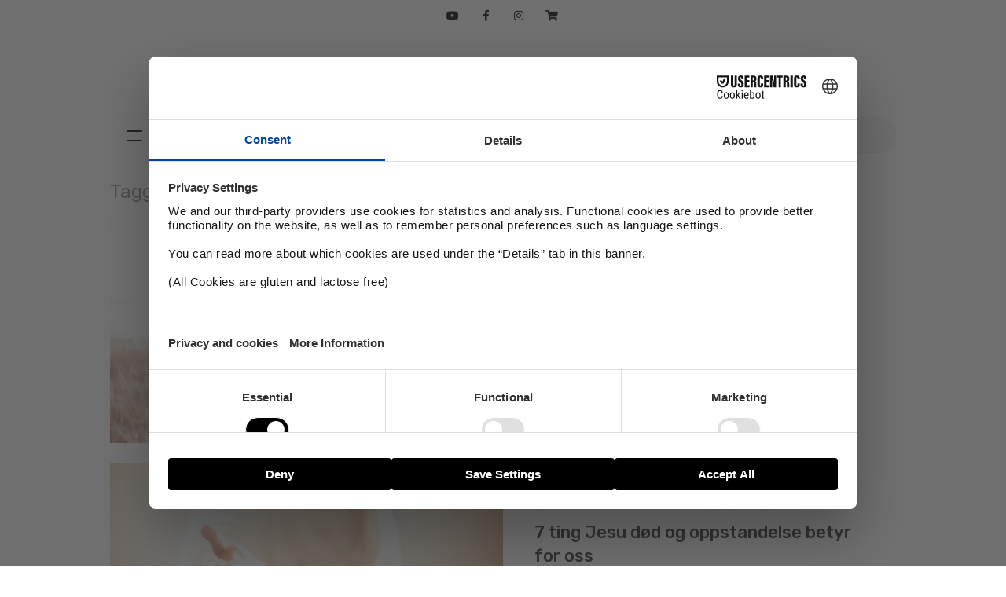

--- FILE ---
content_type: text/html; charset=UTF-8
request_url: https://itro.no/tag/jesu-oppstandelse/
body_size: 13698
content:
<!DOCTYPE html>
<!--[if IE 7]>
<html class="ie ie7" lang="nb-NO">
<![endif]-->
<!--[if IE 8]>
<html class="ie ie8" lang="nb-NO">
<![endif]-->
<!--[if !(IE 7) | !(IE 8) ]><!-->
<html lang="nb-NO" itemscope itemtype="http://schema.org/LocalBusiness">
<!--<![endif]-->
<head>
	<meta charset="UTF-8">
	<meta name="viewport" content="width=device-width, initial-scale=1.0, minimum-scale=1.0, maximum-scale=1.0, user-scalable=0">
	<link rel="profile" href="http://gmpg.org/xfn/11">
	<link rel="shortcut icon" href="https://itro.no/wp-content/themes/itro/images/itro.ico?21" type="image/x-icon">
	<link rel="apple-touch-icon" href="https://itro.no/wp-content/themes/itro/images/itro-app.jpg" type="image/x-icon">
	<link rel="icon" href="https://itro.no/wp-content/themes/itro/images/itro-app.jpg" type="image/x-icon">
	<!--[if lt IE 9]>
	<script src="https://itro.no/wp-content/themes/itro/js/html5.js"></script>
	<![endif]-->
	<meta property="fb:app_id" content="724206444293617" />
	<meta property="fb:pages" content="26305503967" />


	<script src="https://web.cmp.usercentrics.eu/modules/autoblocker.js"></script>
    <script id="usercentrics-cmp" src="https://web.cmp.usercentrics.eu/ui/loader.js" data-settings-id="8BBdAhJHWE1Clq" async></script>


	<!-- Google Tag Manager -->
     <script>(function(w,d,s,l,i){w[l]=w[l]||[];w[l].push({'gtm.start':
new Date().getTime(),event:'gtm.js'});var f=d.getElementsByTagName(s)[0],
j=d.createElement(s),dl=l!='dataLayer'?'&l='+l:'';j.async=true;j.src=
'https://www.googletagmanager.com/gtm.js?id='+i+dl;f.parentNode.insertBefore(j,f);
})(window,document,'script','dataLayer','GTM-WBLV6BL');</script>
<!-- End Google Tag Manager -->


	<title>jesu oppstandelse Arkiver - iTro</title>
	<meta name="description" content="Påfyll i hverdagen" />
	<meta property="og:url" content="https://itro.no"/>
	<meta property="og:title" content="iTro" />
	<meta property="og:site_name" content="iTro" />
	<meta property="og:description" content="Påfyll i hverdagen" />
	<meta property="og:type" content="website" />
	<meta property="og:image" content="https://itro.no/wp-content/themes/itro/images/itro-app.jpg" />

	<meta itemprop="name" content="iTro">
	<meta itemprop="description" content="Påfyll i hverdagen">
	<meta itemprop="image" content="https://itro.no/wp-content/themes/itro/images/itro-app.jpg">
<script type="text/javascript">
	var templateUrl = "https://itro.no/wp-content/themes/itro";
</script>


<meta name='robots' content='index, follow, max-image-preview:large, max-snippet:-1, max-video-preview:-1' />

	<!-- This site is optimized with the Yoast SEO plugin v26.5 - https://yoast.com/wordpress/plugins/seo/ -->
	<link rel="canonical" href="https://itro.webcore.no/tag/jesu-oppstandelse/" />
	<meta property="og:locale" content="nb_NO" />
	<meta property="og:type" content="article" />
	<meta property="og:title" content="jesu oppstandelse Arkiver - iTro" />
	<meta property="og:url" content="https://itro.webcore.no/tag/jesu-oppstandelse/" />
	<meta property="og:site_name" content="iTro" />
	<meta name="twitter:card" content="summary_large_image" />
	<script type="application/ld+json" class="yoast-schema-graph">{"@context":"https://schema.org","@graph":[{"@type":"CollectionPage","@id":"https://itro.webcore.no/tag/jesu-oppstandelse/","url":"https://itro.webcore.no/tag/jesu-oppstandelse/","name":"jesu oppstandelse Arkiver - iTro","isPartOf":{"@id":"https://www.itro.no/#website"},"primaryImageOfPage":{"@id":"https://itro.webcore.no/tag/jesu-oppstandelse/#primaryimage"},"image":{"@id":"https://itro.webcore.no/tag/jesu-oppstandelse/#primaryimage"},"thumbnailUrl":"https://itro.no/wp-content/uploads/2024/03/oppstandelse-lightstock.jpeg","breadcrumb":{"@id":"https://itro.webcore.no/tag/jesu-oppstandelse/#breadcrumb"},"inLanguage":"nb-NO"},{"@type":"ImageObject","inLanguage":"nb-NO","@id":"https://itro.webcore.no/tag/jesu-oppstandelse/#primaryimage","url":"https://itro.no/wp-content/uploads/2024/03/oppstandelse-lightstock.jpeg","contentUrl":"https://itro.no/wp-content/uploads/2024/03/oppstandelse-lightstock.jpeg","width":1200,"height":675},{"@type":"BreadcrumbList","@id":"https://itro.webcore.no/tag/jesu-oppstandelse/#breadcrumb","itemListElement":[{"@type":"ListItem","position":1,"name":"Hjem","item":"https://www.itro.no/"},{"@type":"ListItem","position":2,"name":"jesu oppstandelse"}]},{"@type":"WebSite","@id":"https://www.itro.no/#website","url":"https://www.itro.no/","name":"iTro","description":"Påfyll i hverdagen","publisher":{"@id":"https://www.itro.no/#organization"},"potentialAction":[{"@type":"SearchAction","target":{"@type":"EntryPoint","urlTemplate":"https://www.itro.no/?s={search_term_string}"},"query-input":{"@type":"PropertyValueSpecification","valueRequired":true,"valueName":"search_term_string"}}],"inLanguage":"nb-NO"},{"@type":"Organization","@id":"https://www.itro.no/#organization","name":"iTro","url":"https://www.itro.no/","logo":{"@type":"ImageObject","inLanguage":"nb-NO","@id":"https://www.itro.no/#/schema/logo/image/","url":"https://itro.webcore.no/wp-content/uploads/2025/01/iTro_resized_112x112.png","contentUrl":"https://itro.webcore.no/wp-content/uploads/2025/01/iTro_resized_112x112.png","width":112,"height":112,"caption":"iTro"},"image":{"@id":"https://www.itro.no/#/schema/logo/image/"},"sameAs":["https://www.facebook.com/itrono","https://www.instagram.com/itro.no/"]}]}</script>
	<!-- / Yoast SEO plugin. -->


<link rel='dns-prefetch' href='//itro.no' />
<link rel='dns-prefetch' href='//unpkg.com' />
<link rel='dns-prefetch' href='//www.googletagmanager.com' />
<link rel="alternate" type="application/rss+xml" title="iTro &raquo; strøm" href="https://itro.no/feed/" />
<link rel="alternate" type="application/rss+xml" title="iTro &raquo; kommentarstrøm" href="https://itro.no/comments/feed/" />
<script type="text/javascript" id="wpp-js" src="https://itro.no/wp-content/plugins/wordpress-popular-posts/assets/js/wpp.min.js?ver=7.3.6" data-sampling="0" data-sampling-rate="100" data-api-url="https://itro.no/wp-json/wordpress-popular-posts" data-post-id="0" data-token="6b243133e3" data-lang="0" data-debug="0"></script>
<link rel="alternate" type="application/rss+xml" title="iTro &raquo; jesu oppstandelse stikkord-strøm" href="https://itro.no/tag/jesu-oppstandelse/feed/" />
<style id='wp-img-auto-sizes-contain-inline-css' type='text/css'>
img:is([sizes=auto i],[sizes^="auto," i]){contain-intrinsic-size:3000px 1500px}
/*# sourceURL=wp-img-auto-sizes-contain-inline-css */
</style>
<link rel='stylesheet' id='sbi_styles-css' href='https://itro.no/wp-content/plugins/instagram-feed/css/sbi-styles.min.css?ver=6.10.0' type='text/css' media='all' />
<style id='wp-block-library-inline-css' type='text/css'>
:root{--wp-block-synced-color:#7a00df;--wp-block-synced-color--rgb:122,0,223;--wp-bound-block-color:var(--wp-block-synced-color);--wp-editor-canvas-background:#ddd;--wp-admin-theme-color:#007cba;--wp-admin-theme-color--rgb:0,124,186;--wp-admin-theme-color-darker-10:#006ba1;--wp-admin-theme-color-darker-10--rgb:0,107,160.5;--wp-admin-theme-color-darker-20:#005a87;--wp-admin-theme-color-darker-20--rgb:0,90,135;--wp-admin-border-width-focus:2px}@media (min-resolution:192dpi){:root{--wp-admin-border-width-focus:1.5px}}.wp-element-button{cursor:pointer}:root .has-very-light-gray-background-color{background-color:#eee}:root .has-very-dark-gray-background-color{background-color:#313131}:root .has-very-light-gray-color{color:#eee}:root .has-very-dark-gray-color{color:#313131}:root .has-vivid-green-cyan-to-vivid-cyan-blue-gradient-background{background:linear-gradient(135deg,#00d084,#0693e3)}:root .has-purple-crush-gradient-background{background:linear-gradient(135deg,#34e2e4,#4721fb 50%,#ab1dfe)}:root .has-hazy-dawn-gradient-background{background:linear-gradient(135deg,#faaca8,#dad0ec)}:root .has-subdued-olive-gradient-background{background:linear-gradient(135deg,#fafae1,#67a671)}:root .has-atomic-cream-gradient-background{background:linear-gradient(135deg,#fdd79a,#004a59)}:root .has-nightshade-gradient-background{background:linear-gradient(135deg,#330968,#31cdcf)}:root .has-midnight-gradient-background{background:linear-gradient(135deg,#020381,#2874fc)}:root{--wp--preset--font-size--normal:16px;--wp--preset--font-size--huge:42px}.has-regular-font-size{font-size:1em}.has-larger-font-size{font-size:2.625em}.has-normal-font-size{font-size:var(--wp--preset--font-size--normal)}.has-huge-font-size{font-size:var(--wp--preset--font-size--huge)}.has-text-align-center{text-align:center}.has-text-align-left{text-align:left}.has-text-align-right{text-align:right}.has-fit-text{white-space:nowrap!important}#end-resizable-editor-section{display:none}.aligncenter{clear:both}.items-justified-left{justify-content:flex-start}.items-justified-center{justify-content:center}.items-justified-right{justify-content:flex-end}.items-justified-space-between{justify-content:space-between}.screen-reader-text{border:0;clip-path:inset(50%);height:1px;margin:-1px;overflow:hidden;padding:0;position:absolute;width:1px;word-wrap:normal!important}.screen-reader-text:focus{background-color:#ddd;clip-path:none;color:#444;display:block;font-size:1em;height:auto;left:5px;line-height:normal;padding:15px 23px 14px;text-decoration:none;top:5px;width:auto;z-index:100000}html :where(.has-border-color){border-style:solid}html :where([style*=border-top-color]){border-top-style:solid}html :where([style*=border-right-color]){border-right-style:solid}html :where([style*=border-bottom-color]){border-bottom-style:solid}html :where([style*=border-left-color]){border-left-style:solid}html :where([style*=border-width]){border-style:solid}html :where([style*=border-top-width]){border-top-style:solid}html :where([style*=border-right-width]){border-right-style:solid}html :where([style*=border-bottom-width]){border-bottom-style:solid}html :where([style*=border-left-width]){border-left-style:solid}html :where(img[class*=wp-image-]){height:auto;max-width:100%}:where(figure){margin:0 0 1em}html :where(.is-position-sticky){--wp-admin--admin-bar--position-offset:var(--wp-admin--admin-bar--height,0px)}@media screen and (max-width:600px){html :where(.is-position-sticky){--wp-admin--admin-bar--position-offset:0px}}

/*# sourceURL=wp-block-library-inline-css */
</style><style id='global-styles-inline-css' type='text/css'>
:root{--wp--preset--aspect-ratio--square: 1;--wp--preset--aspect-ratio--4-3: 4/3;--wp--preset--aspect-ratio--3-4: 3/4;--wp--preset--aspect-ratio--3-2: 3/2;--wp--preset--aspect-ratio--2-3: 2/3;--wp--preset--aspect-ratio--16-9: 16/9;--wp--preset--aspect-ratio--9-16: 9/16;--wp--preset--color--black: #000000;--wp--preset--color--cyan-bluish-gray: #abb8c3;--wp--preset--color--white: #ffffff;--wp--preset--color--pale-pink: #f78da7;--wp--preset--color--vivid-red: #cf2e2e;--wp--preset--color--luminous-vivid-orange: #ff6900;--wp--preset--color--luminous-vivid-amber: #fcb900;--wp--preset--color--light-green-cyan: #7bdcb5;--wp--preset--color--vivid-green-cyan: #00d084;--wp--preset--color--pale-cyan-blue: #8ed1fc;--wp--preset--color--vivid-cyan-blue: #0693e3;--wp--preset--color--vivid-purple: #9b51e0;--wp--preset--gradient--vivid-cyan-blue-to-vivid-purple: linear-gradient(135deg,rgb(6,147,227) 0%,rgb(155,81,224) 100%);--wp--preset--gradient--light-green-cyan-to-vivid-green-cyan: linear-gradient(135deg,rgb(122,220,180) 0%,rgb(0,208,130) 100%);--wp--preset--gradient--luminous-vivid-amber-to-luminous-vivid-orange: linear-gradient(135deg,rgb(252,185,0) 0%,rgb(255,105,0) 100%);--wp--preset--gradient--luminous-vivid-orange-to-vivid-red: linear-gradient(135deg,rgb(255,105,0) 0%,rgb(207,46,46) 100%);--wp--preset--gradient--very-light-gray-to-cyan-bluish-gray: linear-gradient(135deg,rgb(238,238,238) 0%,rgb(169,184,195) 100%);--wp--preset--gradient--cool-to-warm-spectrum: linear-gradient(135deg,rgb(74,234,220) 0%,rgb(151,120,209) 20%,rgb(207,42,186) 40%,rgb(238,44,130) 60%,rgb(251,105,98) 80%,rgb(254,248,76) 100%);--wp--preset--gradient--blush-light-purple: linear-gradient(135deg,rgb(255,206,236) 0%,rgb(152,150,240) 100%);--wp--preset--gradient--blush-bordeaux: linear-gradient(135deg,rgb(254,205,165) 0%,rgb(254,45,45) 50%,rgb(107,0,62) 100%);--wp--preset--gradient--luminous-dusk: linear-gradient(135deg,rgb(255,203,112) 0%,rgb(199,81,192) 50%,rgb(65,88,208) 100%);--wp--preset--gradient--pale-ocean: linear-gradient(135deg,rgb(255,245,203) 0%,rgb(182,227,212) 50%,rgb(51,167,181) 100%);--wp--preset--gradient--electric-grass: linear-gradient(135deg,rgb(202,248,128) 0%,rgb(113,206,126) 100%);--wp--preset--gradient--midnight: linear-gradient(135deg,rgb(2,3,129) 0%,rgb(40,116,252) 100%);--wp--preset--font-size--small: 13px;--wp--preset--font-size--medium: 20px;--wp--preset--font-size--large: 36px;--wp--preset--font-size--x-large: 42px;--wp--preset--spacing--20: 0.44rem;--wp--preset--spacing--30: 0.67rem;--wp--preset--spacing--40: 1rem;--wp--preset--spacing--50: 1.5rem;--wp--preset--spacing--60: 2.25rem;--wp--preset--spacing--70: 3.38rem;--wp--preset--spacing--80: 5.06rem;--wp--preset--shadow--natural: 6px 6px 9px rgba(0, 0, 0, 0.2);--wp--preset--shadow--deep: 12px 12px 50px rgba(0, 0, 0, 0.4);--wp--preset--shadow--sharp: 6px 6px 0px rgba(0, 0, 0, 0.2);--wp--preset--shadow--outlined: 6px 6px 0px -3px rgb(255, 255, 255), 6px 6px rgb(0, 0, 0);--wp--preset--shadow--crisp: 6px 6px 0px rgb(0, 0, 0);}:where(.is-layout-flex){gap: 0.5em;}:where(.is-layout-grid){gap: 0.5em;}body .is-layout-flex{display: flex;}.is-layout-flex{flex-wrap: wrap;align-items: center;}.is-layout-flex > :is(*, div){margin: 0;}body .is-layout-grid{display: grid;}.is-layout-grid > :is(*, div){margin: 0;}:where(.wp-block-columns.is-layout-flex){gap: 2em;}:where(.wp-block-columns.is-layout-grid){gap: 2em;}:where(.wp-block-post-template.is-layout-flex){gap: 1.25em;}:where(.wp-block-post-template.is-layout-grid){gap: 1.25em;}.has-black-color{color: var(--wp--preset--color--black) !important;}.has-cyan-bluish-gray-color{color: var(--wp--preset--color--cyan-bluish-gray) !important;}.has-white-color{color: var(--wp--preset--color--white) !important;}.has-pale-pink-color{color: var(--wp--preset--color--pale-pink) !important;}.has-vivid-red-color{color: var(--wp--preset--color--vivid-red) !important;}.has-luminous-vivid-orange-color{color: var(--wp--preset--color--luminous-vivid-orange) !important;}.has-luminous-vivid-amber-color{color: var(--wp--preset--color--luminous-vivid-amber) !important;}.has-light-green-cyan-color{color: var(--wp--preset--color--light-green-cyan) !important;}.has-vivid-green-cyan-color{color: var(--wp--preset--color--vivid-green-cyan) !important;}.has-pale-cyan-blue-color{color: var(--wp--preset--color--pale-cyan-blue) !important;}.has-vivid-cyan-blue-color{color: var(--wp--preset--color--vivid-cyan-blue) !important;}.has-vivid-purple-color{color: var(--wp--preset--color--vivid-purple) !important;}.has-black-background-color{background-color: var(--wp--preset--color--black) !important;}.has-cyan-bluish-gray-background-color{background-color: var(--wp--preset--color--cyan-bluish-gray) !important;}.has-white-background-color{background-color: var(--wp--preset--color--white) !important;}.has-pale-pink-background-color{background-color: var(--wp--preset--color--pale-pink) !important;}.has-vivid-red-background-color{background-color: var(--wp--preset--color--vivid-red) !important;}.has-luminous-vivid-orange-background-color{background-color: var(--wp--preset--color--luminous-vivid-orange) !important;}.has-luminous-vivid-amber-background-color{background-color: var(--wp--preset--color--luminous-vivid-amber) !important;}.has-light-green-cyan-background-color{background-color: var(--wp--preset--color--light-green-cyan) !important;}.has-vivid-green-cyan-background-color{background-color: var(--wp--preset--color--vivid-green-cyan) !important;}.has-pale-cyan-blue-background-color{background-color: var(--wp--preset--color--pale-cyan-blue) !important;}.has-vivid-cyan-blue-background-color{background-color: var(--wp--preset--color--vivid-cyan-blue) !important;}.has-vivid-purple-background-color{background-color: var(--wp--preset--color--vivid-purple) !important;}.has-black-border-color{border-color: var(--wp--preset--color--black) !important;}.has-cyan-bluish-gray-border-color{border-color: var(--wp--preset--color--cyan-bluish-gray) !important;}.has-white-border-color{border-color: var(--wp--preset--color--white) !important;}.has-pale-pink-border-color{border-color: var(--wp--preset--color--pale-pink) !important;}.has-vivid-red-border-color{border-color: var(--wp--preset--color--vivid-red) !important;}.has-luminous-vivid-orange-border-color{border-color: var(--wp--preset--color--luminous-vivid-orange) !important;}.has-luminous-vivid-amber-border-color{border-color: var(--wp--preset--color--luminous-vivid-amber) !important;}.has-light-green-cyan-border-color{border-color: var(--wp--preset--color--light-green-cyan) !important;}.has-vivid-green-cyan-border-color{border-color: var(--wp--preset--color--vivid-green-cyan) !important;}.has-pale-cyan-blue-border-color{border-color: var(--wp--preset--color--pale-cyan-blue) !important;}.has-vivid-cyan-blue-border-color{border-color: var(--wp--preset--color--vivid-cyan-blue) !important;}.has-vivid-purple-border-color{border-color: var(--wp--preset--color--vivid-purple) !important;}.has-vivid-cyan-blue-to-vivid-purple-gradient-background{background: var(--wp--preset--gradient--vivid-cyan-blue-to-vivid-purple) !important;}.has-light-green-cyan-to-vivid-green-cyan-gradient-background{background: var(--wp--preset--gradient--light-green-cyan-to-vivid-green-cyan) !important;}.has-luminous-vivid-amber-to-luminous-vivid-orange-gradient-background{background: var(--wp--preset--gradient--luminous-vivid-amber-to-luminous-vivid-orange) !important;}.has-luminous-vivid-orange-to-vivid-red-gradient-background{background: var(--wp--preset--gradient--luminous-vivid-orange-to-vivid-red) !important;}.has-very-light-gray-to-cyan-bluish-gray-gradient-background{background: var(--wp--preset--gradient--very-light-gray-to-cyan-bluish-gray) !important;}.has-cool-to-warm-spectrum-gradient-background{background: var(--wp--preset--gradient--cool-to-warm-spectrum) !important;}.has-blush-light-purple-gradient-background{background: var(--wp--preset--gradient--blush-light-purple) !important;}.has-blush-bordeaux-gradient-background{background: var(--wp--preset--gradient--blush-bordeaux) !important;}.has-luminous-dusk-gradient-background{background: var(--wp--preset--gradient--luminous-dusk) !important;}.has-pale-ocean-gradient-background{background: var(--wp--preset--gradient--pale-ocean) !important;}.has-electric-grass-gradient-background{background: var(--wp--preset--gradient--electric-grass) !important;}.has-midnight-gradient-background{background: var(--wp--preset--gradient--midnight) !important;}.has-small-font-size{font-size: var(--wp--preset--font-size--small) !important;}.has-medium-font-size{font-size: var(--wp--preset--font-size--medium) !important;}.has-large-font-size{font-size: var(--wp--preset--font-size--large) !important;}.has-x-large-font-size{font-size: var(--wp--preset--font-size--x-large) !important;}
/*# sourceURL=global-styles-inline-css */
</style>

<style id='classic-theme-styles-inline-css' type='text/css'>
/*! This file is auto-generated */
.wp-block-button__link{color:#fff;background-color:#32373c;border-radius:9999px;box-shadow:none;text-decoration:none;padding:calc(.667em + 2px) calc(1.333em + 2px);font-size:1.125em}.wp-block-file__button{background:#32373c;color:#fff;text-decoration:none}
/*# sourceURL=/wp-includes/css/classic-themes.min.css */
</style>
<link rel='stylesheet' id='contact-form-7-css' href='https://itro.no/wp-content/plugins/contact-form-7/includes/css/styles.css?ver=6.1.4' type='text/css' media='all' />
<link rel='stylesheet' id='qtip2css-css' href='https://itro.no/wp-content/plugins/wordpress-tooltips/js/qtip2/jquery.qtip.min.css?ver=6.9' type='text/css' media='all' />
<link rel='stylesheet' id='directorycss-css' href='https://itro.no/wp-content/plugins/wordpress-tooltips/js/jdirectory/directory.min.css?ver=6.9' type='text/css' media='all' />
<link rel='stylesheet' id='fluidbox-lib-css' href='https://itro.no/wp-content/plugins/fluidbox/public/assets/css/fluidbox.css?ver=6.9' type='text/css' media='all' />
<link rel='stylesheet' id='style-css' href='https://itro.no/wp-content/themes/itro/style.css?290121&#038;ver=6.9' type='text/css' media='' />
<script type="text/javascript" src="https://itro.no/wp-includes/js/jquery/jquery.min.js?ver=3.7.1" id="jquery-core-js"></script>
<script type="text/javascript" src="https://itro.no/wp-includes/js/jquery/jquery-migrate.min.js?ver=3.4.1" id="jquery-migrate-js"></script>
<script type="text/javascript" src="https://itro.no/wp-content/plugins/wordpress-tooltips/js/qtip2/jquery.qtip.min.js?ver=6.9" id="qtip2js-js"></script>
<script type="text/javascript" src="https://itro.no/wp-content/plugins/wordpress-tooltips/js/jdirectory/jquery.directory.min.js?ver=6.9" id="directoryjs-js"></script>
<script type="text/javascript" src="https://itro.no/wp-content/plugins/fluidbox/public/assets/js/jquery.fluidbox.min.js?ver=1" id="fluidbox-lib-js"></script>
<script type="text/javascript" src="https://unpkg.com/swiper/swiper-bundle.min.js" id="swiper-js"></script>
<script type="text/javascript" src="https://itro.no/wp-content/themes/itro/js/min.js?290121" id="js-js"></script>

<!-- Google tag (gtag.js) snippet added by Site Kit -->
<!-- Google Analytics snippet added by Site Kit -->
<script type="text/javascript" src="https://www.googletagmanager.com/gtag/js?id=GT-M39ZLW6" id="google_gtagjs-js" async></script>
<script type="text/javascript" id="google_gtagjs-js-after">
/* <![CDATA[ */
window.dataLayer = window.dataLayer || [];function gtag(){dataLayer.push(arguments);}
gtag("set","linker",{"domains":["itro.no"]});
gtag("js", new Date());
gtag("set", "developer_id.dZTNiMT", true);
gtag("config", "GT-M39ZLW6");
 window._googlesitekit = window._googlesitekit || {}; window._googlesitekit.throttledEvents = []; window._googlesitekit.gtagEvent = (name, data) => { var key = JSON.stringify( { name, data } ); if ( !! window._googlesitekit.throttledEvents[ key ] ) { return; } window._googlesitekit.throttledEvents[ key ] = true; setTimeout( () => { delete window._googlesitekit.throttledEvents[ key ]; }, 5 ); gtag( "event", name, { ...data, event_source: "site-kit" } ); }; 
//# sourceURL=google_gtagjs-js-after
/* ]]> */
</script>
<meta name="generator" content="Site Kit by Google 1.167.0" /> 	<script type="text/javascript">	
	if(typeof jQuery=='undefined')
	{
		document.write('<'+'script src="https://itro.no/wp-content/plugins//wordpress-tooltips/js/qtip/jquery.js" type="text/javascript"></'+'script>');
	}
	</script>
	<script type="text/javascript">

	function toolTips(whichID,theTipContent)
	{
    		theTipContent = theTipContent.replace('[[[[[','');
    		theTipContent = theTipContent.replace(']]]]]','');
    		theTipContent = theTipContent.replace('@@@@','');
    		theTipContent = theTipContent.replace('####','');
    		theTipContent = theTipContent.replace('%%%%','');
    		theTipContent = theTipContent.replace('//##','');
    		theTipContent = theTipContent.replace('##]]','');
    		    		    		    		
			jQuery(whichID).qtip
			(
				{
					content:
					{
						text:theTipContent,
												
					},
   					style:
   					{
   					   						classes:' qtip-dark wordpress-tooltip-free qtip-rounded qtip-shadow '
    				},
    				position:
    				{
    					viewport: jQuery(window),
    					my: 'bottom center',
    					at: 'top center'
    				},
					show:'mouseover',
					hide: { fixed: true, delay: 200 }
				}
			)
	}
</script>
	
	<style type="text/css">
	.tooltips_table .tooltipsall
	{
		border-bottom:none !important;
	}
	.tooltips_table span {
    color: inherit !important;
	}
	.qtip-content .tooltipsall
	{
		border-bottom:none !important;
		color: inherit !important;
	}
	
		.tooltipsincontent
	{
		border-bottom:2px dotted #888;	
	}

	.tooltipsPopupCreditLink a
	{
		color:gray;
	}	
	</style>
			<style type="text/css">
			.navitems a
			{
				text-decoration: none !important;
			}
		</style>
		
    <script>
        (function ( $ ) {
            "use strict";

            $(document).ready( function() {

                // Add rel attribute to image links
                $("a[href$='.jpg'], a[href$='.jpeg'], a[href$='.gif'], a[href$='.png']").has("img").attr("rel", "fluidbox");

                // Enhancement for WP Galleries
                $('.gallery-item').addClass('gallery-item-fluidbox');
            });

            $(function () {

                // Init fluidbox
                $('a[rel="fluidbox"]').fluidbox({
                    overlayColor: 'rgba(0, 0, 0, .85)'
                });

            });

        }(jQuery));
    </script>

                <style id="wpp-loading-animation-styles">@-webkit-keyframes bgslide{from{background-position-x:0}to{background-position-x:-200%}}@keyframes bgslide{from{background-position-x:0}to{background-position-x:-200%}}.wpp-widget-block-placeholder,.wpp-shortcode-placeholder{margin:0 auto;width:60px;height:3px;background:#dd3737;background:linear-gradient(90deg,#dd3737 0%,#571313 10%,#dd3737 100%);background-size:200% auto;border-radius:3px;-webkit-animation:bgslide 1s infinite linear;animation:bgslide 1s infinite linear}</style>
            
<!--[if lte IE 9]>
<style type="text/css">
	.ieMessage {
		display: block;
	    background: #863b4a;
	    color: #fff;
	    position: fixed;
	    z-index: 99;
	    bottom: 0;
	    width: 100%;
	    letter-spacing: 1px;
	    text-align: center;
	    padding: 20px;
	    cursor: pointer;
    }
	.ieMessage:hover {
	    background: #5a2630;
	    color: #fff;
    }
    .flex {
		display: block !important;
		float: left !important;
	}
</style>
<![endif]-->

<link rel="preconnect" href="https://fonts.gstatic.com">
<link href="https://fonts.googleapis.com/css2?family=Rubik:ital,wght@0,300;0,400;0,500;0,600;0,700;0,800;0,900;1,300;1,400;1,500;1,600;1,700;1,800;1,900&display=swap" rel="stylesheet">

<link rel="preconnect" href="https://fonts.gstatic.com">
<link href="https://fonts.googleapis.com/css2?family=Lora:ital,wght@0,400;0,500;0,600;0,700;1,400;1,500;1,600;1,700&family=Rubik:ital,wght@0,300;0,400;0,500;0,600;0,700;0,800;0,900;1,300;1,400;1,500;1,600;1,700;1,800;1,900&display=swap" rel="stylesheet">

</head>

<body class="archive tag tag-jesu-oppstandelse tag-480 wp-theme-itro group-blog list-view">
<div class="hamburger">
	<a class="logo" href="https://itro.no/" rel="home">iTro</a>
	<div class="primary-navigation defaultWidth"><ul id="menu-main-menu" class="nav-menu"><li id="menu-item-13098" class="cat-47 menu-item menu-item-type-taxonomy menu-item-object-category menu-item-has-children menu-item-13098"><a href="https://itro.no/kategori/aktuelt/">Aktuelt</a>
<ul class="sub-menu">
	<li id="menu-item-50612" class="menu-item menu-item-type-taxonomy menu-item-object-category menu-item-50612"><a href="https://itro.no/kategori/aktuelt/">Aktuelt</a></li>
	<li id="menu-item-17033" class="menu-item menu-item-type-taxonomy menu-item-object-category menu-item-17033"><a href="https://itro.no/kategori/aktuelt/ul/">UL</a></li>
	<li id="menu-item-17032" class="menu-item menu-item-type-taxonomy menu-item-object-category menu-item-17032"><a href="https://itro.no/kategori/aktuelt/frontline/">Frontline</a></li>
</ul>
</li>
<li id="menu-item-22128" class="cat-11 menu-item menu-item-type-post_type menu-item-object-page menu-item-has-children menu-item-22128"><a href="https://itro.no/alle-temaer/">Tema</a>
<ul class="sub-menu">
	<li id="menu-item-50605" class="menu-item menu-item-type-taxonomy menu-item-object-category menu-item-50605"><a href="https://itro.no/kategori/tema/vekkelse/">Vekkelse</a></li>
	<li id="menu-item-50602" class="menu-item menu-item-type-taxonomy menu-item-object-category menu-item-50602"><a href="https://itro.no/kategori/tema/hollywood/">Hollywood</a></li>
	<li id="menu-item-50603" class="menu-item menu-item-type-taxonomy menu-item-object-category menu-item-50603"><a href="https://itro.no/kategori/tema/arbeid/">Arbeid</a></li>
	<li id="menu-item-50604" class="menu-item menu-item-type-taxonomy menu-item-object-category menu-item-50604"><a href="https://itro.no/kategori/tema/lovsang/">Lovsang</a></li>
	<li id="menu-item-50606" class="menu-item menu-item-type-taxonomy menu-item-object-category menu-item-50606"><a href="https://itro.no/kategori/tema/mening/">Mening</a></li>
	<li id="menu-item-17246" class="special menu-item menu-item-type-post_type menu-item-object-page menu-item-17246"><a href="https://itro.no/alle-temaer/">Alle temaer</a></li>
</ul>
</li>
<li id="menu-item-22129" class="cat-52 menu-item menu-item-type-post_type menu-item-object-page menu-item-has-children menu-item-22129"><a href="https://itro.no/alle-serier/">Serie</a>
<ul class="sub-menu">
	<li id="menu-item-23654" class="menu-item menu-item-type-taxonomy menu-item-object-category menu-item-23654"><a href="https://itro.no/kategori/serie/basic-serie/">Basic</a></li>
	<li id="menu-item-23656" class="menu-item menu-item-type-taxonomy menu-item-object-category menu-item-23656"><a href="https://itro.no/kategori/serie/detverset/">#detverset</a></li>
	<li id="menu-item-50607" class="menu-item menu-item-type-taxonomy menu-item-object-category menu-item-50607"><a href="https://itro.no/kategori/serie/jesu-lignelser/">Jesu lignelser</a></li>
	<li id="menu-item-50608" class="menu-item menu-item-type-taxonomy menu-item-object-category menu-item-50608"><a href="https://itro.no/kategori/serie/jesu-tolv-disipler/">Jesu tolv disipler</a></li>
	<li id="menu-item-17263" class="special menu-item menu-item-type-post_type menu-item-object-page menu-item-17263"><a href="https://itro.no/alle-serier/">Alle serier</a></li>
</ul>
</li>
<li id="menu-item-37" class="cat-10 menu-item menu-item-type-taxonomy menu-item-object-category menu-item-has-children menu-item-37"><a href="https://itro.no/kategori/ilivet/">Livet</a>
<ul class="sub-menu">
	<li id="menu-item-40" class="menu-item menu-item-type-taxonomy menu-item-object-category menu-item-40"><a href="https://itro.no/kategori/ilivet/ilivet-2/">Livet</a></li>
	<li id="menu-item-43" class="menu-item menu-item-type-taxonomy menu-item-object-category menu-item-43"><a href="https://itro.no/kategori/ilivet/mitt-vitnesbyrd/">Mitt vitnesbyrd</a></li>
	<li id="menu-item-17048" class="menu-item menu-item-type-taxonomy menu-item-object-category menu-item-17048"><a href="https://itro.no/kategori/ilivet/trosforsvar/">Trosforsvar</a></li>
	<li id="menu-item-54" class="menu-item menu-item-type-taxonomy menu-item-object-category menu-item-54"><a href="https://itro.no/kategori/ilivet/sporsmal-svar/">Spørsmål &amp; Svar</a></li>
	<li id="menu-item-41" class="menu-item menu-item-type-taxonomy menu-item-object-category menu-item-41"><a href="https://itro.no/kategori/ilivet/jentesnakk/">Jentesnakk</a></li>
	<li id="menu-item-39" class="menu-item menu-item-type-taxonomy menu-item-object-category menu-item-39"><a href="https://itro.no/kategori/ilivet/guttesnakk/">Guttesnakk</a></li>
</ul>
</li>
<li id="menu-item-46" class="cat-19 menu-item menu-item-type-taxonomy menu-item-object-category menu-item-has-children menu-item-46"><a href="https://itro.no/kategori/ibibelen/">Bibelen</a>
<ul class="sub-menu">
	<li id="menu-item-47" class="menu-item menu-item-type-taxonomy menu-item-object-category menu-item-47"><a href="https://itro.no/kategori/ibibelen/andakt/">Andakt</a></li>
	<li id="menu-item-21175" class="menu-item menu-item-type-taxonomy menu-item-object-category menu-item-21175"><a href="https://itro.no/kategori/ibibelen/levende-tro/">Levende tro</a></li>
	<li id="menu-item-26598" class="menu-item menu-item-type-taxonomy menu-item-object-category menu-item-26598"><a href="https://itro.no/kategori/ibibelen/the-chosen/">The Chosen</a></li>
	<li id="menu-item-48" class="menu-item menu-item-type-taxonomy menu-item-object-category menu-item-48"><a href="https://itro.no/kategori/ibibelen/bibelske-personer/">Bibelske Personer</a></li>
	<li id="menu-item-49" class="menu-item menu-item-type-taxonomy menu-item-object-category menu-item-49"><a href="https://itro.no/kategori/ibibelen/boker-i-bibelen/">Bøker i Bibelen</a></li>
</ul>
</li>
<li id="menu-item-17034" class="cat-12 menu-item menu-item-type-taxonomy menu-item-object-category menu-item-has-children menu-item-17034"><a href="https://itro.no/kategori/misjon/">Misjon</a>
<ul class="sub-menu">
	<li id="menu-item-35330" class="menu-item menu-item-type-taxonomy menu-item-object-category menu-item-35330"><a href="https://itro.no/kategori/misjon/ungglobal/">ungGlobal</a></li>
	<li id="menu-item-50611" class="menu-item menu-item-type-taxonomy menu-item-object-category menu-item-50611"><a href="https://itro.no/kategori/misjon/evangelisering-misjon/">Evangelisering</a></li>
	<li id="menu-item-17046" class="menu-item menu-item-type-taxonomy menu-item-object-category menu-item-17046"><a href="https://itro.no/kategori/misjon/tjeneste/">Tjeneste</a></li>
</ul>
</li>
<li id="menu-item-31" class="cat-28 menu-item menu-item-type-taxonomy menu-item-object-category menu-item-has-children menu-item-31"><a href="https://itro.no/kategori/kultur/">Kultur</a>
<ul class="sub-menu">
	<li id="menu-item-35" class="menu-item menu-item-type-taxonomy menu-item-object-category menu-item-35"><a href="https://itro.no/kategori/kultur/sett/">Sett</a></li>
	<li id="menu-item-33" class="menu-item menu-item-type-taxonomy menu-item-object-category menu-item-33"><a href="https://itro.no/kategori/kultur/hort/">Hørt</a></li>
	<li id="menu-item-34" class="menu-item menu-item-type-taxonomy menu-item-object-category menu-item-34"><a href="https://itro.no/kategori/kultur/lest/">Lest</a></li>
	<li id="menu-item-36" class="menu-item menu-item-type-taxonomy menu-item-object-category menu-item-36"><a href="https://itro.no/kategori/kultur/tips-triks/">Tips &#038; Triks</a></li>
</ul>
</li>
<li id="menu-item-16979" class="cat-44 menu-item menu-item-type-taxonomy menu-item-object-category menu-item-has-children menu-item-16979"><a href="https://itro.no/kategori/media/">Media</a>
<ul class="sub-menu">
	<li id="menu-item-21174" class="menu-item menu-item-type-taxonomy menu-item-object-category menu-item-21174"><a href="https://itro.no/kategori/media/itro-podden/">iTro-podden</a></li>
	<li id="menu-item-16930" class="menu-item menu-item-type-taxonomy menu-item-object-post_tag menu-item-16930"><a href="https://itro.no/tag/video/">Video</a></li>
	<li id="menu-item-23207" class="menu-item menu-item-type-post_type menu-item-object-page menu-item-23207"><a href="https://itro.no/instagram-2/">Instagram</a></li>
	<li id="menu-item-21179" class="menu-item menu-item-type-taxonomy menu-item-object-category menu-item-21179"><a href="https://itro.no/kategori/media/itro-talearkiv/">iTro talearkiv</a></li>
</ul>
</li>
<li id="menu-item-55" class="menu-item menu-item-type-post_type menu-item-object-page menu-item-has-children menu-item-55"><a href="https://itro.no/om-itro/">Om iTro</a>
<ul class="sub-menu">
	<li id="menu-item-56" class="menu-item menu-item-type-post_type menu-item-object-page menu-item-56"><a href="https://itro.no/om-itro/itro-redaksjonen/">iTro-redaksjonen</a></li>
	<li id="menu-item-23358" class="menu-item menu-item-type-post_type menu-item-object-page menu-item-privacy-policy menu-item-23358"><a rel="privacy-policy" href="https://itro.no/personvern-og-cookies/">Personvern og cookies</a></li>
</ul>
</li>
</ul></div></div>
<div class="overlay-close"></div>
<div id="page" class="hfeed site">

	<header id="header" class="clearfix site-header">

		<div class="defaultWidth some center clearfix">

			<div class="be-social follow-youtube">
				<a href="https://www.youtube.com/channel/UCPQ2YEVvFAYkhaPd6BXOqaQ" target="_blank" class="fab fa-youtube"></a>
			</div>
			<div class="be-social follow-facebook">
				<a href="https://www.facebook.com/itrono" target="_blank" class="fab fa-facebook-f"></a>
			</div>

			<div class="be-social follow-instagram">
				<a href="https://www.instagram.com/itro.no/" target="_blank" class="fab fa-instagram"></a>
			</div>

			<div class="be-social shop-link">
				<a href="https://ung.nlm.no/nettbutikk/itro" target="_blank" class="fas fa-shopping-cart"></a>
			</div>
		</div>

		<nav id="primary_nav" role="navigation" class="center grid_full clearfix">
			<div class="defaultWidth center clearfix">
				<a class="logo" href="https://itro.no/" rel="home">iTro</a>

				<div class="flex-container site-navigation">
					<button class="menu-toggle">Primærmeny</button>
					<div class="primary-navigation"><ul id="menu-header" class="nav-menu"><li id="menu-item-27596" class="menu-item menu-item-type-post_type menu-item-object-page menu-item-27596"><a href="https://itro.no/alle-temaer/">Tema</a></li>
<li id="menu-item-27592" class="menu-item menu-item-type-post_type menu-item-object-page menu-item-27592"><a href="https://itro.no/livet/">Livet</a></li>
<li id="menu-item-29413" class="menu-item menu-item-type-custom menu-item-object-custom menu-item-29413"><a href="https://itro.no/kategori/ibibelen/andakt/">Andakt</a></li>
<li id="menu-item-27656" class="menu-item menu-item-type-taxonomy menu-item-object-category menu-item-27656"><a href="https://itro.no/kategori/misjon/">Misjon</a></li>
<li id="menu-item-27657" class="menu-item menu-item-type-taxonomy menu-item-object-category menu-item-27657"><a href="https://itro.no/kategori/aktuelt/">Aktuelt</a></li>
</ul></div>					<div id="search-container" class="search-box-wrapper">
						<div class="search-box clearfix">
							<form role="search" method="get" class="search-form" action="https://itro.no/">
				<label>
					<span class="screen-reader-text">Søk etter:</span>
					<input type="search" class="search-field" placeholder="Søk &hellip;" value="" name="s" />
				</label>
				<input type="submit" class="search-submit" value="Søk" />
			</form>						</div>
					</div>
					<a class="screen-reader-text skip-link" href="#content">Hopp til innhold</a>
				</div>
			</div>
		</nav>

	</header>
	<!--[if lte IE 9]>
		<a class="ieMessage" href="http://browsehappy.com/"><b>NB! Ser ting litt rart ut? Klikk her for å OPPGRADERE DIN NETTLESERE!</b></a>
	<![endif]-->

	<section id="primary" class="content-area fullWidth">
		<div id="content" class="site-content" role="main">

			
				<header class="archive-header grid_24 center clear clearfix">
					<h1><span class="archive-title"><span>Tagget med:</span> jesu oppstandelse</span></h1>
									</header>

					<div class="tag_wrapper flex-container">
<article id="post-34609" class="content-archive grid_full cat-52  post-34609 post type-post status-publish format-standard has-post-thumbnail hentry category-paske-serie category-serie tag-1-paskedag tag-dagene-i-pasken tag-jesu-oppstandelse tag-paske">


	<div class="post-media"><a class="post-thumbnail" href="https://itro.no/serie/jesu-oppstandelse-er-grunnlaget-for-hvorfor-vi-feirer-1-paskedag/"><img src="https://itro.no/wp-content/uploads/2024/03/oppstandelse-lightstock.jpeg?w=800&h=450&crop=faces&fit=crop&auto=compress" srcset="https://itro.no/wp-content/uploads/2024/03/oppstandelse-lightstock.jpeg?w=800&h=450&crop=faces&fit=crop&auto=compress&dpr=1 1x, https://itro.no/wp-content/uploads/2024/03/oppstandelse-lightstock.jpeg?w=800&h=450&crop=faces&fit=crop&auto=compress&dpr=2 2x, https://itro.no/wp-content/uploads/2024/03/oppstandelse-lightstock.jpeg?w=800&h=450&crop=faces&fit=crop&auto=compress&dpr=3 3x" alt="" width="800" height="450"/></a></div>

	<div class="container">
			<div class="cat-links">
		<ul class="post-categories"><li class="cat-52 cat-9332"><a href="https://itro.no/kategori/serie/paske-serie/" title="Gå til &#039;Påske&#039;">Påske</a> <li class="cat-0 cat-52"><a href="https://itro.no/kategori/serie/" title="Gå til &#039;Serie&#039;">Serie</a></ul>
	</div>
		<header class="entry-header">
			<h1 class="entry-title"><a href="https://itro.no/serie/jesu-oppstandelse-er-grunnlaget-for-hvorfor-vi-feirer-1-paskedag/" rel="bookmark">Jesu oppstandelse er grunnlaget for hvorfor vi feirer 1. påskedag</a></h1>			<div class="entry-summary">
				Dagens skribent, Johannes  trekker frem syv grunner til hvorfor Jesu oppstandelse er viktig.			</div>
			
				<address class="meta">
													<time class="post-date" datetime="31. mars 2024">31. mars 2024</time> av <span>Johannes Viumdal Aarseth</span>
										</address>
			
		</header>
 	</div>
</article>

<article id="post-30252" class="content-archive grid_full cat-52  post-30252 post type-post status-publish format-standard has-post-thumbnail hentry category-jesu-dod-og-oppstandelse category-serie tag-hvorfor-dode-jesus tag-hvorfor-feirer-vi-paske tag-jesu-oppstandelse tag-jesus-paske tag-knut-kare-kirkholm tag-paske tag-paskeandakt">


	<div class="post-media"><a class="post-thumbnail" href="https://itro.no/serie/7-ting-jesu-dod-og-oppstandelse-betyr-for-oss/"><img src="https://itro.no/wp-content/uploads/2022/04/lightstock_115919_small_nlm_ung.jpeg?w=800&h=450&crop=faces&fit=crop&auto=compress" srcset="https://itro.no/wp-content/uploads/2022/04/lightstock_115919_small_nlm_ung.jpeg?w=800&h=450&crop=faces&fit=crop&auto=compress&dpr=1 1x, https://itro.no/wp-content/uploads/2022/04/lightstock_115919_small_nlm_ung.jpeg?w=800&h=450&crop=faces&fit=crop&auto=compress&dpr=2 2x, https://itro.no/wp-content/uploads/2022/04/lightstock_115919_small_nlm_ung.jpeg?w=800&h=450&crop=faces&fit=crop&auto=compress&dpr=3 3x" alt="" width="800" height="450"/></a></div>

	<div class="container">
			<div class="cat-links">
		<ul class="post-categories"><li class="cat-52 cat-6490"><a href="https://itro.no/kategori/serie/jesu-dod-og-oppstandelse/" title="Gå til &#039;Jesu død og oppstandelse&#039;">Jesu død og oppstandelse</a> <li class="cat-0 cat-52"><a href="https://itro.no/kategori/serie/" title="Gå til &#039;Serie&#039;">Serie</a></ul>
	</div>
		<header class="entry-header">
			<h1 class="entry-title"><a href="https://itro.no/serie/7-ting-jesu-dod-og-oppstandelse-betyr-for-oss/" rel="bookmark">7 ting Jesu død og oppstandelse betyr for oss</a></h1>			<div class="entry-summary">
				Jesu død og oppstandelse er historiens store vendepunkt. 			</div>
			
				<address class="meta">
													<time class="post-date" datetime="16. april 2022">16. april 2022</time> av <span>Knut Kåre Kirkholm</span>
										</address>
			
		</header>
 	</div>
</article>

<article id="post-30245" class="content-archive grid_full cat-52  post-30245 post type-post status-publish format-standard has-post-thumbnail hentry category-jesu-dod-og-oppstandelse category-serie tag-andelig-betydning tag-den-menneskelige-siden tag-jesu-dod tag-jesu-oppstandelse tag-korset tag-korsets-betydning-for-jesus tag-langfredag tag-lidelse tag-paske">


	<div class="post-media"><a class="post-thumbnail" href="https://itro.no/serie/hvilken-betydning-hadde-korset-for-jesus/"><img src="https://itro.no/wp-content/uploads/2022/04/lightstock_835_medium_nlm_ung-scaled.jpg?w=800&h=450&crop=faces&fit=crop&auto=compress" srcset="https://itro.no/wp-content/uploads/2022/04/lightstock_835_medium_nlm_ung-scaled.jpg?w=800&h=450&crop=faces&fit=crop&auto=compress&dpr=1 1x, https://itro.no/wp-content/uploads/2022/04/lightstock_835_medium_nlm_ung-scaled.jpg?w=800&h=450&crop=faces&fit=crop&auto=compress&dpr=2 2x, https://itro.no/wp-content/uploads/2022/04/lightstock_835_medium_nlm_ung-scaled.jpg?w=800&h=450&crop=faces&fit=crop&auto=compress&dpr=3 3x" alt="" width="800" height="450"/></a></div>

	<div class="container">
			<div class="cat-links">
		<ul class="post-categories"><li class="cat-52 cat-6490"><a href="https://itro.no/kategori/serie/jesu-dod-og-oppstandelse/" title="Gå til &#039;Jesu død og oppstandelse&#039;">Jesu død og oppstandelse</a> <li class="cat-0 cat-52"><a href="https://itro.no/kategori/serie/" title="Gå til &#039;Serie&#039;">Serie</a></ul>
	</div>
		<header class="entry-header">
			<h1 class="entry-title"><a href="https://itro.no/serie/hvilken-betydning-hadde-korset-for-jesus/" rel="bookmark">Hvilken betydning hadde korset for Jesus?</a></h1>			<div class="entry-summary">
				På langfredag retter vi blikket mot Jesus og hva korset betød for ham.			</div>
			
				<address class="meta">
													<time class="post-date" datetime="15. april 2022">15. april 2022</time> av <span>Ole Magnus Breivold</span>
										</address>
			
		</header>
 	</div>
</article>

<article id="post-5967" class="content-archive grid_full cat-10  post-5967 post type-post status-publish format-standard has-post-thumbnail hentry category-ilivet category-trosforsvar tag-gud tag-habermas tag-jesu-oppstandelse tag-jesus tag-oppstandelse tag-paske tag-trosforsvar">


	<div class="post-media"><a class="post-thumbnail" href="https://itro.no/ilivet/jesus-stod-opp-fra-de-dode/"><img src="https://itro.no/wp-content/uploads/2012/12/Jesus_https-www.flickr.com-photos-carolinatarre-6446753043.png?w=800&h=450&crop=faces&fit=crop&auto=compress" srcset="https://itro.no/wp-content/uploads/2012/12/Jesus_https-www.flickr.com-photos-carolinatarre-6446753043.png?w=800&h=450&crop=faces&fit=crop&auto=compress&dpr=1 1x, https://itro.no/wp-content/uploads/2012/12/Jesus_https-www.flickr.com-photos-carolinatarre-6446753043.png?w=800&h=450&crop=faces&fit=crop&auto=compress&dpr=2 2x, https://itro.no/wp-content/uploads/2012/12/Jesus_https-www.flickr.com-photos-carolinatarre-6446753043.png?w=800&h=450&crop=faces&fit=crop&auto=compress&dpr=3 3x" alt="" width="800" height="450"/></a></div>

	<div class="container">
			<div class="cat-links">
		<ul class="post-categories"><li class="cat-0 cat-10"><a href="https://itro.no/kategori/ilivet/" title="Gå til &#039;Livet&#039;">Livet</a> <li class="cat-10 cat-57"><a href="https://itro.no/kategori/ilivet/trosforsvar/" title="Gå til &#039;Trosforsvar&#039;">Trosforsvar</a></ul>
	</div>
		<header class="entry-header">
			<h1 class="entry-title"><a href="https://itro.no/ilivet/jesus-stod-opp-fra-de-dode/" rel="bookmark">Jesus stod opp fra de døde</a></h1>			<div class="entry-summary">
				Jesus har levd, han stod virkelig opp fra de døde, før han viste seg for over 500 mennesker. Og nå, 2000 år etter, vil han også ha en relasjon med oss.			</div>
			
				<address class="meta">
													<time class="post-date" datetime="22. februar 2022">22. februar 2022</time> av <span><a href="https://itro.no/author/nboe/" title="Innlegg av Nils Kåre Bøe" rel="author">Nils Kåre Bøe</a></span>
										</address>
			
		</header>
 	</div>
</article>

<article id="post-25556" class="content-archive grid_full cat-47  post-25556 post type-post status-publish format-standard has-post-thumbnail hentry category-aktuelt category-trosforsvar tag-jesu-oppstandelse tag-thor-haavik tag-veritaskonferansen">


	<div class="post-media"><a class="post-thumbnail" href="https://itro.no/aktuelt/evangeliene-som-historiske-kilder-i-oppstandelsesforskningen/"><img src="https://itro.no/wp-content/uploads/2019/10/bruno-van-der-kraan-v2HgNzRDfII-unsplash.jpg?w=800&h=450&crop=faces&fit=crop&auto=compress" srcset="https://itro.no/wp-content/uploads/2019/10/bruno-van-der-kraan-v2HgNzRDfII-unsplash.jpg?w=800&h=450&crop=faces&fit=crop&auto=compress&dpr=1 1x, https://itro.no/wp-content/uploads/2019/10/bruno-van-der-kraan-v2HgNzRDfII-unsplash.jpg?w=800&h=450&crop=faces&fit=crop&auto=compress&dpr=2 2x, https://itro.no/wp-content/uploads/2019/10/bruno-van-der-kraan-v2HgNzRDfII-unsplash.jpg?w=800&h=450&crop=faces&fit=crop&auto=compress&dpr=3 3x" alt="" width="800" height="450"/></a></div>

	<div class="container">
			<div class="cat-links">
		<ul class="post-categories"><li class="cat-0 cat-47"><a href="https://itro.no/kategori/aktuelt/" title="Gå til &#039;Aktuelt&#039;">Aktuelt</a> <li class="cat-10 cat-57"><a href="https://itro.no/kategori/ilivet/trosforsvar/" title="Gå til &#039;Trosforsvar&#039;">Trosforsvar</a></ul>
	</div>
		<header class="entry-header">
			<h1 class="entry-title"><a href="https://itro.no/aktuelt/evangeliene-som-historiske-kilder-i-oppstandelsesforskningen/" rel="bookmark">Evangeliene som historiske kilder i oppstandelsesforskningen</a></h1>			<div class="entry-summary">
				Thor Haavik deler noen av sine funn fra masteren sin om Jesu oppstandelses troverdighet.			</div>
			
				<address class="meta">
													<time class="post-date" datetime="18. oktober 2019">18. oktober 2019</time> av <span>Thor Haavik</span>
										</address>
			
		</header>
 	</div>
</article>

<article id="post-24351" class="content-archive grid_full cat-10  post-24351 post type-post status-publish format-standard has-post-thumbnail hentry category-ilivet category-trosforsvar tag-dode-jesus tag-forskere-jesus tag-hans-christian-bergsjo tag-historikere-jesus tag-historiske-jesus tag-jesu-oppstandelse tag-jesus-dod tag-jesus-historisk-person tag-jesus-levende">


	<div class="post-media"><a class="post-thumbnail" href="https://itro.no/ilivet/jesus-ble-sett-levende-etter-sin-dod/"><img src="https://itro.no/wp-content/uploads/2014/07/jesus_flickr_sharon2.png?w=800&h=450&crop=faces&fit=crop&auto=compress" srcset="https://itro.no/wp-content/uploads/2014/07/jesus_flickr_sharon2.png?w=800&h=450&crop=faces&fit=crop&auto=compress&dpr=1 1x, https://itro.no/wp-content/uploads/2014/07/jesus_flickr_sharon2.png?w=800&h=450&crop=faces&fit=crop&auto=compress&dpr=2 2x, https://itro.no/wp-content/uploads/2014/07/jesus_flickr_sharon2.png?w=800&h=450&crop=faces&fit=crop&auto=compress&dpr=3 3x" alt="" width="800" height="450"/></a></div>

	<div class="container">
			<div class="cat-links">
		<ul class="post-categories"><li class="cat-0 cat-10"><a href="https://itro.no/kategori/ilivet/" title="Gå til &#039;Livet&#039;">Livet</a> <li class="cat-10 cat-57"><a href="https://itro.no/kategori/ilivet/trosforsvar/" title="Gå til &#039;Trosforsvar&#039;">Trosforsvar</a></ul>
	</div>
		<header class="entry-header">
			<h1 class="entry-title"><a href="https://itro.no/ilivet/jesus-ble-sett-levende-etter-sin-dod/" rel="bookmark">Jesus ble sett levende etter sin død</a></h1>			<div class="entry-summary">
				Disiplene som sa de så Jesus, fikk livene sine totalt forandret.			</div>
			
				<address class="meta">
													<time class="post-date" datetime="16. januar 2019">16. januar 2019</time> av <span>Hans Christian Bergsjø</span>
										</address>
			
		</header>
 	</div>
</article>

<article id="post-24297" class="content-archive grid_full cat-10  post-24297 post type-post status-publish format-standard has-post-thumbnail hentry category-ilivet category-trosforsvar tag-dode-jesus tag-gud-er-dod tag-historikere-jesus tag-historisk-stod-jesus-opp-fra-de-dode tag-historiske-jesus tag-jesu-oppstandelse tag-jesus-er-dod tag-jesus-stod-opp-fra-de-dode tag-levde-jesus tag-stod-jesus-opp-fra-de-dode">


	<div class="post-media"><a class="post-thumbnail" href="https://itro.no/ilivet/kan-det-vaere-sant-at-jesus-faktisk-stod-opp-fra-doden/"><img src="https://itro.no/wp-content/uploads/2014/07/jesus_johnolavselstoe2.jpg?w=800&h=450&crop=faces&fit=crop&auto=compress" srcset="https://itro.no/wp-content/uploads/2014/07/jesus_johnolavselstoe2.jpg?w=800&h=450&crop=faces&fit=crop&auto=compress&dpr=1 1x, https://itro.no/wp-content/uploads/2014/07/jesus_johnolavselstoe2.jpg?w=800&h=450&crop=faces&fit=crop&auto=compress&dpr=2 2x, https://itro.no/wp-content/uploads/2014/07/jesus_johnolavselstoe2.jpg?w=800&h=450&crop=faces&fit=crop&auto=compress&dpr=3 3x" alt="" width="800" height="450"/></a></div>

	<div class="container">
			<div class="cat-links">
		<ul class="post-categories"><li class="cat-0 cat-10"><a href="https://itro.no/kategori/ilivet/" title="Gå til &#039;Livet&#039;">Livet</a> <li class="cat-10 cat-57"><a href="https://itro.no/kategori/ilivet/trosforsvar/" title="Gå til &#039;Trosforsvar&#039;">Trosforsvar</a></ul>
	</div>
		<header class="entry-header">
			<h1 class="entry-title"><a href="https://itro.no/ilivet/kan-det-vaere-sant-at-jesus-faktisk-stod-opp-fra-doden/" rel="bookmark">Kan det være sant at Jesus faktisk stod opp fra døden?</a></h1>			<div class="entry-summary">
				– Bevisene tvinger oss til den konklusjonen at graven faktisk ble funnet tom, skriver historiker.			</div>
			
				<address class="meta">
													<time class="post-date" datetime="9. januar 2019">9. januar 2019</time> av <span>Hans Christian Bergsjø</span>
										</address>
			
		</header>
 	</div>
</article>

<article id="post-22437" class="content-archive grid_full cat-11  post-22437 post type-post status-publish format-standard has-post-thumbnail hentry category-tema category-trygg tag-grav tag-gud tag-jesu-oppstandelse tag-jesu-seier tag-jesus tag-jesus-dod tag-konge tag-mote-jesus tag-oppstandelse tag-seier-over-doden tag-sto-jesus-opp-fra-de-dode">


	<div class="post-media"><a class="post-thumbnail" href="https://itro.no/tema/kan-vi-vite-om-jesus-sto-opp-fra-de-dode/"><img src="https://itro.no/wp-content/uploads/2017/11/hugues-de-buyer-mimeure-321544.png?w=800&h=450&crop=faces&fit=crop&auto=compress" srcset="https://itro.no/wp-content/uploads/2017/11/hugues-de-buyer-mimeure-321544.png?w=800&h=450&crop=faces&fit=crop&auto=compress&dpr=1 1x, https://itro.no/wp-content/uploads/2017/11/hugues-de-buyer-mimeure-321544.png?w=800&h=450&crop=faces&fit=crop&auto=compress&dpr=2 2x, https://itro.no/wp-content/uploads/2017/11/hugues-de-buyer-mimeure-321544.png?w=800&h=450&crop=faces&fit=crop&auto=compress&dpr=3 3x" alt="" width="800" height="450"/></a></div>

	<div class="container">
			<div class="cat-links">
		<ul class="post-categories"><li class="cat-0 cat-11"><a href="https://itro.no/kategori/tema/" title="Gå til &#039;Tema&#039;">Tema</a> <li class="cat-11 cat-2235"><a href="https://itro.no/kategori/tema/trygg/" title="Gå til &#039;Trygg&#039;">Trygg</a></ul>
	</div>
		<header class="entry-header">
			<h1 class="entry-title"><a href="https://itro.no/tema/kan-vi-vite-om-jesus-sto-opp-fra-de-dode/" rel="bookmark">Kan vi vite om Jesus sto opp fra de døde?</a></h1>			<div class="entry-summary">
				Hver eneste søndag - over hele kloden - sier kristne at Jesus ”sto opp fra de døde tredje dag”. Litt av en påstand! Er det virkelig noe man kan være sikker på? Kan man virkelig vite at Jesus,			</div>
			
				<address class="meta">
													<time class="post-date" datetime="27. november 2017">27. november 2017</time> av <span>Martin Jakobsen </span>
										</address>
			
		</header>
 	</div>
</article>

<article id="post-18039" class="content-archive grid_full cat-52  post-18039 post type-post status-publish format-standard has-post-thumbnail hentry category-min-paskesang category-serie tag-fagervik tag-han-lever tag-jesu-oppstandelse tag-oppstandelse tag-paske tag-paskesang tag-tomas tag-tomas-sang tag-tomassang tag-tvil">


	<div class="post-media"><a class="post-thumbnail" href="https://itro.no/serie/han-lever-han-lever-han-lever/"><img src="https://itro.no/wp-content/uploads/2015/04/thomas_freebibleimages.png?w=800&h=450&crop=faces&fit=crop&auto=compress" srcset="https://itro.no/wp-content/uploads/2015/04/thomas_freebibleimages.png?w=800&h=450&crop=faces&fit=crop&auto=compress&dpr=1 1x, https://itro.no/wp-content/uploads/2015/04/thomas_freebibleimages.png?w=800&h=450&crop=faces&fit=crop&auto=compress&dpr=2 2x, https://itro.no/wp-content/uploads/2015/04/thomas_freebibleimages.png?w=800&h=450&crop=faces&fit=crop&auto=compress&dpr=3 3x" alt="" width="800" height="450"/></a></div>

	<div class="container">
			<div class="cat-links">
		<ul class="post-categories"><li class="cat-52 cat-471"><a href="https://itro.no/kategori/serie/min-paskesang/" title="Gå til &#039;Min påskesang&#039;">Min påskesang</a> <li class="cat-0 cat-52"><a href="https://itro.no/kategori/serie/" title="Gå til &#039;Serie&#039;">Serie</a></ul>
	</div>
		<header class="entry-header">
			<h1 class="entry-title"><a href="https://itro.no/serie/han-lever-han-lever-han-lever/" rel="bookmark">Han lever! Han lever! Han lever!</a></h1>			<div class="entry-summary">
				For disippelen Thomas ble svaret på tvilen en tro på at Jesus lever. "Det er ingen tvil om det!"			</div>
			
				<address class="meta">
													<time class="post-date" datetime="2. april 2015">2. april 2015</time> av <span>Duvald Noreng Lund</span>
										</address>
			
		</header>
 	</div>
</article>
</div>		</div><!-- #content -->
	</section><!-- #primary -->



<footer id="footer" class="footer defaultWidth">
	<div class="top">
		<div class="logo"></div>
	</div>
	<hr>
	<div class="bottom">
		<div class="primary-navigation"><ul id="menu-footer" class="nav-menu"><li id="menu-item-27591" class="menu-item menu-item-type-post_type menu-item-object-page menu-item-home menu-item-27591"><a href="https://itro.no/">Forsiden</a></li>
<li id="menu-item-27590" class="menu-item menu-item-type-post_type menu-item-object-page menu-item-27590"><a href="https://itro.no/om-itro/">Om iTro</a></li>
<li id="menu-item-27589" class="menu-item menu-item-type-post_type menu-item-object-page menu-item-privacy-policy menu-item-27589"><a rel="privacy-policy" href="https://itro.no/personvern-og-cookies/">Personvern og cookies</a></li>
</ul></div>		<ul class="some">

			<li class="be-social follow-twitter">
				<a href="https://twitter.com/itrono" target="_blank" class="fab fa-twitter"></a>
			</li>
			<li class="be-social follow-facebook">
				<a href="https://www.facebook.com/itrono" target="_blank" class="fab fa-facebook-f"></a>
			</li>

			<li class="be-social follow-instagram">
				<a href="https://www.instagram.com/itro.no/" target="_blank" class="fab fa-instagram"></a>
			</li>
		</ul>
	</div>
</footer>


		</div>	</div>


	<div id="fb-root"></div>
<script async defer crossorigin="anonymous" src="https://connect.facebook.net/nb_NO/sdk.js#xfbml=1&version=v7.0&appId=359653711081853&autoLogAppEvents=1"></script>
<script>


jQuery( document ).ready(function() {

	jQuery.fn.isInViewport = function() {
	  var elementTop = jQuery(this).offset().top;
	  var elementBottom = elementTop + jQuery(this).outerHeight();

	  var viewportTop = jQuery(window).scrollTop();
	  var viewportBottom = viewportTop + jQuery(window).height();

	  return elementBottom > viewportTop && elementTop < viewportBottom;
	};


	jQuery(window).on('resize scroll load', function() {

	  jQuery('.ad-link').each(function() {
	    var activeColor = jQuery(this).attr('id');
	    var closestParent = jQuery(this).closest('.swiper-container');
		var linkHref = jQuery(this).attr("href");
		var linkID = jQuery(this).attr("id");
		var ratio = jQuery(this).attr("ratio");

	    if (jQuery(this).isInViewport()) {
			jQuery(closestParent).addClass('trackAd');

			if (!jQuery(this).hasClass("tracked")) {
				jQuery(this).addClass('tracked');
				console.log('Ad viewed ' + ratio + ' ' + linkHref)
				/*
				ga('send', 'event', {
					eventCategory: 'Annonse ' + ratio,
					eventAction: 'view',
					eventLabel: linkHref
				});
				*/
			}
	    } else {
			jQuery(closestParent).removeClass('trackAd');
	    }
	  });
	});

	jQuery( '.ad-link' ).bind( 'click', function(e) {
		var linkHref = jQuery(this).attr("href");
		var linkID = jQuery(this).attr("id");
		var ratio = jQuery(this).attr("ratio");
		console.log('Click annonse ' + ratio);
		/*
		ga('send', 'event', {
			eventCategory: 'Ad clicked ' + ratio,
			eventAction: 'click',
			eventLabel: linkHref
		});
		*/
	} );

});

</script>
	<script type="speculationrules">
{"prefetch":[{"source":"document","where":{"and":[{"href_matches":"/*"},{"not":{"href_matches":["/wp-*.php","/wp-admin/*","/wp-content/uploads/*","/wp-content/*","/wp-content/plugins/*","/wp-content/themes/itro/*","/*\\?(.+)"]}},{"not":{"selector_matches":"a[rel~=\"nofollow\"]"}},{"not":{"selector_matches":".no-prefetch, .no-prefetch a"}}]},"eagerness":"conservative"}]}
</script>
<script type="text/javascript">
var inboxs = new Array();
inboxs['hidezeronumberitem'] = "yes";
inboxs['selectors'] = '.tooltips_list > span';
inboxs['navitemdefaultsize'] = '12px'; 
inboxs['navitemselectedsize'] = '14px';
inboxs['number'] = "no";
jQuery(document).ready(function () {
	jQuery('.member_directory_table').directory(inboxs);
		jQuery('.navitem').css('font-size','12px');	
})
</script>
<script type="text/javascript">			jQuery(document).ready(function () {
				jQuery('.tooltips_table_items .tooltips_table_title .tooltipsall').each
				(function()
				{
				disabletooltipforclassandidSinglei = jQuery(this).text();
				jQuery(this).replaceWith(disabletooltipforclassandidSinglei);
				})
			})
			</script><script type="text/javascript">				jQuery(document).ready(function () {
					jQuery('.tooltips_table_items .tooltips_table_content .tooltipsall').each
					(function()
					{
					disabletooltipforclassandidSinglei = jQuery(this).html();
					jQuery(this).replaceWith(disabletooltipforclassandidSinglei);
					})
				})
				</script><script type="text/javascript">			jQuery(document).ready(function () {
				jQuery('.tooltips_table_items .tooltips_table_title .tooltipsall').each
				(function()
				{
				disabletooltipforclassandidSinglei = jQuery(this).text();
				jQuery(this).replaceWith(disabletooltipforclassandidSinglei);
				})
			})
			</script><script type="text/javascript">				jQuery(document).ready(function () {
					jQuery('.tooltips_table_items .tooltips_table_content .tooltipsall').each
					(function()
					{
					disabletooltipforclassandidSinglei = jQuery(this).html();
					jQuery(this).replaceWith(disabletooltipforclassandidSinglei);
					})
				})
				</script><script type="text/javascript">
var inboxs = new Array();
inboxs['language'] = "en";
inboxs['hidezeronumberitem'] = "no";
inboxs['navitemselectedsize'] = '18px';
inboxs['selectors'] = '.tooltips_list > span';
inboxs['navitemdefaultsize'] = '12px';
inboxs['number'] = "yes";
jQuery(document).ready(function () {
	jQuery('.tooltips_directory').directory(inboxs); 
	jQuery('.navitem').css('font-size','12px');	
})
</script>
<script type="text/javascript">			jQuery(document).ready(function () {
				jQuery('.tooltips_table_items .tooltips_table_title .tooltipsall').each
				(function()
				{
				disabletooltipforclassandidSinglei = jQuery(this).text();
				jQuery(this).replaceWith(disabletooltipforclassandidSinglei);
				})
			})
			</script><script type="text/javascript">				jQuery(document).ready(function () {
					jQuery('.tooltips_table_items .tooltips_table_content .tooltipsall').each
					(function()
					{
					disabletooltipforclassandidSinglei = jQuery(this).html();
					jQuery(this).replaceWith(disabletooltipforclassandidSinglei);
					})
				})
				</script><!-- YouTube Feeds JS -->
<script type="text/javascript">

</script>
<!-- Instagram Feed JS -->
<script type="text/javascript">
var sbiajaxurl = "https://itro.no/wp-admin/admin-ajax.php";
</script>
<script type="text/javascript" src="https://itro.no/wp-includes/js/dist/hooks.min.js?ver=dd5603f07f9220ed27f1" id="wp-hooks-js"></script>
<script type="text/javascript" src="https://itro.no/wp-includes/js/dist/i18n.min.js?ver=c26c3dc7bed366793375" id="wp-i18n-js"></script>
<script type="text/javascript" id="wp-i18n-js-after">
/* <![CDATA[ */
wp.i18n.setLocaleData( { 'text direction\u0004ltr': [ 'ltr' ] } );
//# sourceURL=wp-i18n-js-after
/* ]]> */
</script>
<script type="text/javascript" src="https://itro.no/wp-content/plugins/contact-form-7/includes/swv/js/index.js?ver=6.1.4" id="swv-js"></script>
<script type="text/javascript" id="contact-form-7-js-translations">
/* <![CDATA[ */
( function( domain, translations ) {
	var localeData = translations.locale_data[ domain ] || translations.locale_data.messages;
	localeData[""].domain = domain;
	wp.i18n.setLocaleData( localeData, domain );
} )( "contact-form-7", {"translation-revision-date":"2025-12-02 21:44:12+0000","generator":"GlotPress\/4.0.3","domain":"messages","locale_data":{"messages":{"":{"domain":"messages","plural-forms":"nplurals=2; plural=n != 1;","lang":"nb_NO"},"This contact form is placed in the wrong place.":["Dette kontaktskjemaet er plassert feil."],"Error:":["Feil:"]}},"comment":{"reference":"includes\/js\/index.js"}} );
//# sourceURL=contact-form-7-js-translations
/* ]]> */
</script>
<script type="text/javascript" id="contact-form-7-js-before">
/* <![CDATA[ */
var wpcf7 = {
    "api": {
        "root": "https:\/\/itro.no\/wp-json\/",
        "namespace": "contact-form-7\/v1"
    },
    "cached": 1
};
//# sourceURL=contact-form-7-js-before
/* ]]> */
</script>
<script type="text/javascript" src="https://itro.no/wp-content/plugins/contact-form-7/includes/js/index.js?ver=6.1.4" id="contact-form-7-js"></script>
<script type="text/javascript" src="https://itro.no/wp-content/plugins/google-site-kit/dist/assets/js/googlesitekit-events-provider-contact-form-7-40476021fb6e59177033.js" id="googlesitekit-events-provider-contact-form-7-js" defer></script>

</body>
</html>


--- FILE ---
content_type: text/css
request_url: https://itro.no/wp-content/themes/itro/style.css?290121&ver=6.9
body_size: 34227
content:
/*
Theme Name: iTro.no 2020
Author: Agens AS
Author URI: http://agens.no/
Description: Wordpress-tema spesialtilpasset for iTro sine behov.
Version: 3.0
License: GNU General Public License v2 or later
License URI: http://www.gnu.org/licenses/gpl-2.0.html
Tags: black, green, white, light, dark, two-columns, three-columns, left-sidebar, right-sidebar, fixed-layout, responsive-layout, custom-background, custom-header, custom-menu, editor-style, featured-images, flexible-header, full-width-template, microformats, post-formats, rtl-language-support, sticky-post, theme-options, translation-ready, accessibility-ready
Text Domain: https://itro.no

*/

.qtip-content {
	color: #fff;
	font-family: 'Rubik', sans-serif;
	font-size: 16px;
	line-height: 20px;
}

html,
body,
div,
span,
applet,
object,
iframe,
h1,
h2,
h3,
h4,
h5,
h6,
p,
blockquote,
pre,
a,
abbr,
acronym,
address,
big,
cite,
code,
del,
dfn,
em,
font,
ins,
kbd,
q,
s,
samp,
small,
strike,
strong,
sub,
sup,
tt,
var,
dl,
dt,
dd,
ol,
ul,
li,
fieldset,
form,
label,
legend,
table,
caption,
tbody,
tfoot,
thead,
tr,
th,
td {
	border: 0;
	font-family: inherit;
	font-size: 100%;
	font-style: inherit;
	font-weight: inherit;
	margin: 0;
	outline: 0;
	padding: 0;
	vertical-align: baseline;
}

article,
aside,
details,
figcaption,
figure,
footer,
header,
hgroup,
nav,
section {
	display: block;
}

audio,
canvas,
video {
	display: inline-block;
	max-width: 100%;
}

html {
	-webkit-text-size-adjust: 100%;
	-ms-text-size-adjust: 100%;
}

body {
	overflow-x: hidden;
}

body,
button,
input,
select,
textarea {
	color: #222;
	font-family: 'Lora', sans-serif;
	font-size: 17px;
	font-weight: 300;
	line-height: 1.7em;
}

input[type=text],
textarea {
	-webkit-appearance: none;
}

input[type=number],
input[type=search] {
	-webkit-appearance: none;
}

* {
	box-sizing: border-box;
}

a {
	color: #4E4C6B;
	text-decoration: none;
}

.article-body a,
.factbox a {
	text-decoration: underline;
}

a:focus {
	outline: thin dotted;
}

a:hover {
	outline: 0;
	color: #4E4C6B;
	text-decoration: underline;
}

a:active {
	outline: 0;
	color: #4E4C6B;
}

h1,
h2,
h3,
h4,
h5,
h6 {
	clear: both;
	margin: 12px 0;
	font-family: 'Rubik', sans-serif;
	font-weight: 500;
}

h1 {
	font-size: 26px;
	line-height: 1.3846153846;
}

h2 {
	font-size: 22px;
	line-height: 1;
}

h3 {
	font-size: 22px;
	line-height: 1.0909090909;
}

h4 {
	font-size: 16px;
	line-height: 1.2;
}

h5 {
	font-size: 16px;
	line-height: 1.3333333333;
}

h6 {
	font-size: 16px;
	line-height: 1.5;
}

address {
	margin-bottom: 24px;
}

abbr[title] {
	border-bottom: 1px dotted #222;
	cursor: help;
}

b,
strong {
	font-weight: 600;
}

cite,
dfn,
em,
i {
	font-style: italic;
}

mark,
ins {
	background: #fff9c0;
	text-decoration: none;
}

p {
	margin-bottom: 24px;
}

.article-body p:empty,
.article-body a:empty {
	display: none;
}

code,
kbd,
tt,
var,
samp {
	font-family: monospace, serif;
	font-size: 15px;
	-webkit-hyphens: none;
	-moz-hyphens: none;
	-ms-hyphens: none;
	hyphens: none;
	line-height: 1.6;
}

pre {
	font-family: monospace, serif;
	font-size: 15px;
	-webkit-hyphens: none;
	-moz-hyphens: none;
	-ms-hyphens: none;
	hyphens: none;
	line-height: 1.6;
	border: 1px solid rgba(0, 0, 0, 0.1);
	margin-bottom: 24px;
	max-width: 100%;
	overflow: auto;
	padding: 12px;
	white-space: pre;
	white-space: pre-wrap;
	word-wrap: break-word;
}

blockquote,
q {
	-webkit-hyphens: none;
	-moz-hyphens: none;
	-ms-hyphens: none;
	hyphens: none;
	quotes: none;
}

blockquote:before,
blockquote:after {
	content: "";
	content: none;
}

q:before,
q:after {
	content: "";
	content: none;
}

blockquote {
	color: #4E4C6B;
	font-size: 22px;
	font-family: 'Rubik', serif;
	font-weight: 400;
	line-height: 1.5em;
	margin-bottom: 48px;
	max-width: 100%;
	padding-left: 40px;
	margin-top: 48px;
	position: relative;
}

blockquote:before {
	content: '“';
	position: absolute;
	font-size: 60px;
	top: -24px;
	font-weight: 400;
	left: 0;
	transform: rotate(180deg);
}

blockquote cite,
blockquote small {
	font-size: 16px;
	font-weight: 400;
	line-height: 1.5;
}

blockquote em,
blockquote i,
blockquote cite {
	font-style: italic;
}

blockquote strong,
blockquote b {
	font-weight: 400;
}

small {
	font-size: smaller;
}

big {
	font-size: 125%;
}

sup,
sub {
	font-size: 75%;
	height: 0;
	line-height: 0;
	position: relative;
	vertical-align: baseline;
}

sup {
	bottom: 1ex;
}

sub {
	top: .5ex;
}

dl {
	margin-bottom: 24px;
	padding-left: 20px;
	border-left: 1px solid #ddd;
}

dt {
	font-weight: 600;
}

dd {
	margin-bottom: 24px;
}

ul,
ol {
	list-style: none;
	margin: 0 0 24px 20px;
}

ul {
	list-style: disc;
}

ol {
	list-style: decimal;
}

li > ul,
li > ol {
	margin: 0 0 0 20px;
}

img {
	-ms-interpolation-mode: bicubic;
	border: 0;
	vertical-align: middle;
}

figure {
	margin: 0;
}

fieldset {
	border: 1px solid rgba(0, 0, 0, 0.1);
	margin: 0 0 24px;
	padding: 20px 20px 0;
}

legend {
	white-space: normal;
	background: #fff;
	padding: 10px;
}

button,
input,
select,
textarea {
	font-size: 100%;
	margin: 0;
	line-height: normal;
	max-width: 100%;
	vertical-align: baseline;
}

input {
	background-image: -webkit-linear-gradient(rgba(255, 255, 255, 0), rgba(255, 255, 255, 0)); /* Removing the inner shadow, rounded corners on iOS inputs */
	border: 1px solid rgba(0, 0, 0, 0.1);
	border-radius: 2px;
	color: #222;
	padding: 8px 10px 7px;
}

textarea {
	background-image: -webkit-linear-gradient(rgba(255, 255, 255, 0), rgba(255, 255, 255, 0)); /* Removing the inner shadow, rounded corners on iOS inputs */
	border: 1px solid rgba(0, 0, 0, 0.1);
	border-radius: 2px;
	color: #222;
	padding: 8px 10px 7px;
	width: 100%;
	height: 150px;
	overflow: auto;
	vertical-align: top;
}

input[type="text"],
input[type="email"] {
	width: 100%;
}

input:focus {
	border: 1px solid rgba(0, 0, 0, 0.3);
	outline: 0;
}

textarea:focus {
	border: 1px solid rgba(0, 0, 0, 0.3);
	outline: 0;
}

button,
.button,
html input[type="button"] {
	-webkit-appearance: none;
	cursor: pointer;
	border: 0;
	color: #000;
	padding: 16px 0 0;
	vertical-align: bottom;
	position: relative;
	outline: none;
	box-shadow: inset 0 -1px 0 #000;
	transition: all 0.4s ease;
	font-family: 'Rubik', sans-serif;
}

button:hover,
button:focus,
button:active,
.button:hover,
.button:focus,
.button:active,
html input[type="button"]:hover,
html input[type="button"]:focus,
html input[type="button"]:active {
	padding: 16px 8px 0;
	box-shadow: inset 0 -28px 0 #eee;
	color: #000;
}

input[type="reset"],
input[type="submit"] {
	-webkit-appearance: none;
	cursor: pointer;
	background-color: #222;
	border: 0;
	border-radius: 0;
	letter-spacing: 2px;
	color: #fff;
	font-size: 12px;
	font-weight: 600;
	padding: 10px 30px 11px;
	text-transform: uppercase;
	vertical-align: bottom;
	position: relative;
	outline: none;
}

button:hover,
button:focus {
	color: #fff;
}

input[type="button"]:hover,
input[type="button"]:focus {
	color: #fff;
}

input[type="reset"]:hover,
input[type="reset"]:focus {
	color: #fff;
}

input[type="submit"]:hover,
input[type="submit"]:focus {
	color: #fff;
}

button[disabled] {
	cursor: default;
}

input[disabled] {
	cursor: default;
}

input[type="checkbox"],
input[type="radio"] {
	padding: 0;
}

button::-moz-focus-inner,
input::-moz-focus-inner {
	border: 0;
	padding: 0;
}

table,
th,
td {
	border: 1px solid rgba(0, 0, 0, 0.1);
}

table {
	border-collapse: separate;
	border-spacing: 0;
	border-width: 1px 0 0 1px;
	margin-bottom: 24px;
	width: 100%;
}

caption,
th,
td {
	font-weight: 400;
	text-align: left;
}

th {
	border-width: 0 1px 1px 0;
	font-weight: 600;
}

td {
	border-width: 0 1px 1px 0;
}

del {
	color: #767676;
}

hr {
	background-color: rgba(0, 0, 0, 0.1);
	border: 0;
	height: 1px;
	margin-bottom: 23px;
}

.clear {
	clear: both;
	display: block;
}

.clearfix:after {
	clear: both;
	content: ' ';
	display: block;
	font-size: 0;
	line-height: 0;
	visibility: hidden;
	width: 0;
	height: 0;
}

.textalignright {
	text-align: right;
}

.textalignleft {
	text-align: left;
}

.textaligncenter {
	text-align: center;
}

.justify {
	text-align: justify;
}

.styled {
	font-style: italic;
	font-weight: 400;
	font-family: "Georgia" serif;
	font-size: 15px;
}

.hide {
	display: none;
}

.hideDesktop {
	display: none;
}

.hideMobile {
	display: block;
}

/* Support a widely-adopted but non-standard selector for text selection styles
 * to achieve a better experience. See http://core.trac.wordpress.org/ticket/25898.
 */

::-moz-selection,
::-moz-selection {
	background: #000;
	color: #ccc;
	text-shadow: none;
}

::selection,
::-moz-selection {
	background: #000;
	color: #ccc;
	text-shadow: none;
}

::-webkit-input-placeholder,
:-moz-placeholder {
	color: #939393;
}

::-moz-placeholder {
	color: #939393;
	opacity: 1; /* Since FF19 lowers the opacity of the placeholder by default */
}

:-ms-input-placeholder {
	color: #939393;
}

.screen-reader-text {
	clip: rect(1px, 1px, 1px, 1px);
	position: absolute;
}

.screen-reader-text:focus {
	background-color: #f1f1f1;
	border-radius: 3px;
	box-shadow: 0 0 2px 2px rgba(0, 0, 0, 0.6);
	clip: auto;
	color: #21759b;
	display: block;
	font-size: 14px;
	font-weight: 600;
	height: auto;
	line-height: normal;
	padding: 15px 23px 14px;
	position: absolute;
	left: 5px;
	top: 5px;
	text-decoration: none;
	text-transform: none;
	width: auto;
	z-index: 100000; /* Above WP toolbar */
}

@-ms-viewport {
	width: device-width;
}

@-o-viewport {
	width: device-width;
}

@viewport {
	width: device-width;
}

/* Containers
----------------------------------------------------------------------------------------------------*/

.container_24_80 {
	width: 80%;
	margin-left: 10%;
	margin-right: 10%;
}

.container_24_98 {
	width: 98%;
	margin-left: 1%;
	margin-right: 1%;
}

/* Grid >> Global
----------------------------------------------------------------------------------------------------*/

.grid_1,
.grid_2,
.grid_3,
.grid_4,
.grid_5,
.grid_6,
.grid_7,
.grid_8,
.grid_9,
.grid_10,
.grid_11,
.grid_12,
.grid_13,
.grid_14,
.grid_15,
.grid_16,
.grid_17,
.grid_18,
.grid_19,
.grid_20,
.grid_21,
.grid_22,
.grid_23,
.grid_24 {
	display: inline;
	float: left;
	position: relative;
	margin-left: 1%;
	margin-right: 1%;
	box-sizing: border-box;
}

.grid_1 img,
.grid_2 img,
.grid_3 img,
.grid_4 img,
.grid_5 img,
.grid_6 img,
.grid_7 img,
.grid_8 img,
.grid_9 img,
.grid_10 img,
.grid_11 img,
.grid_12 img,
.grid_13 img,
.grid_14 img,
.grid_15 img,
.grid_16 img,
.grid_17 img,
.grid_18 img,
.grid_19 img,
.grid_20 img,
.grid_21 img,
.grid_22 img,
.grid_23 img,
.grid_24 img {
	max-width: 100%;
	height: auto;
}

img.floating {
	padding: 30px;
	box-sizing: border-box;
	-moz-box-sizing: border-box;
	-webkit-box-sizing: border-box;
	margin: 0 auto;
}

.bg_image {
	max-width: 100%;
	width: auto;
	height: auto;
	background: url(../img/bg/home.jpg) no-repeat center center scroll;
	background-position: center center;
	background-size: 100%;
	background-size: cover;
}

.vertical_align_container:before {
	content: '';
	display: inline-block;
	height: 100%;
	vertical-align: middle;
}

.vertical_align {
	display: inline-block;
	vertical-align: middle;
	float: none;
	margin: 0;
}

.bgImage {
	width: 100%;
	height: 100%;
	background-size: cover;
	display: block;
	background-position: center center;
	-ms-backface-visibility: hidden;
	-o-backface-visibility: hidden;
	backface-visibility: hidden;
	background-repeat: no-repeat;
}

.error404 .bgImage {
	background-image: url(../img/404.jpg);
	background-position: center 0;
	color: #fff !important;
}

.bgLeft {
	background-position: left center;
}

.bgRight {
	background-position: right center;
}

/* Grid >> Children (Alpha ~ First, Omega ~ Last)
----------------------------------------------------------------------------------------------------*/

.alpha {
	margin-left: 0;
}

.omega {
	margin-right: 0;
}

.center {
	margin-left: auto;
	margin-right: auto;
	float: none;
	display: inherit;
}

.grid_full.center {
	margin-left: auto;
	margin-right: auto;
}

/* Grid >> 24 Columns
----------------------------------------------------------------------------------------------------*/

.grid_1 {
	width: 2.167%;
}

.grid_2 {
	width: 6.333%;
}

.grid_3 {
	width: 10.5%;
}

.grid_4 {
	width: 14.667%;
}

.grid_5 {
	width: 18.833%;
}

.grid_6 {
	width: 23.0%;
}

.grid_7 {
	width: 27.167%;
}

.grid_8 {
	width: 31.333%;
}

.grid_9 {
	width: 35.5%;
}

.grid_10 {
	width: 39.667%;
}

.grid_11 {
	width: 43.833%;
}

.grid_12 {
	width: 48.0%;
}

.grid_13 {
	width: 52.167%;
}

.grid_14 {
	width: 56.333%;
}

.grid_15 {
	width: 60.5%;
}

.grid_16 {
	width: 64.667%;
}

.grid_17 {
	width: 68.833%;
}

.grid_18 {
	width: 73.0%;
}

.grid_19 {
	width: 77.167%;
}

.grid_20 {
	width: 81.333%;
}

.grid_21 {
	width: 85.5%;
}

.grid_22 {
	width: 89.667%;
}

.grid_23 {
	width: 93.833%;
}

.grid_24 {
	width: 98.0%;
}

.grid_full {
	width: 100%;
	margin-left: 0;
	margin-right: 0;
	clear: both;
}

/* Prefix Extra Space >> 24 Columns
----------------------------------------------------------------------------------------------------*/

.prefix_1 {
	padding-left: 4.167%;
}

.prefix_2 {
	padding-left: 8.333%;
}

.prefix_3 {
	padding-left: 12.5%;
}

.prefix_4 {
	padding-left: 16.667%;
}

.prefix_5 {
	padding-left: 20.833%;
}

.prefix_6 {
	padding-left: 25.0%;
}

.prefix_7 {
	padding-left: 29.167%;
}

.prefix_8 {
	padding-left: 33.333%;
}

.prefix_9 {
	padding-left: 37.5%;
}

.prefix_10 {
	padding-left: 41.667%;
}

.prefix_11 {
	padding-left: 45.833%;
}

.prefix_12 {
	padding-left: 50.0%;
}

.prefix_13 {
	padding-left: 54.167%;
}

.prefix_14 {
	padding-left: 58.333%;
}

.prefix_15 {
	padding-left: 62.5%;
}

.prefix_16 {
	padding-left: 66.667%;
}

.prefix_17 {
	padding-left: 70.833%;
}

.prefix_18 {
	padding-left: 75.0%;
}

.prefix_19 {
	padding-left: 79.167%;
}

.prefix_20 {
	padding-left: 83.333%;
}

.prefix_21 {
	padding-left: 87.5%;
}

.prefix_22 {
	padding-left: 91.667%;
}

.prefix_23 {
	padding-left: 95.833%;
}

/* Suffix Extra Space >> 24 Columns
----------------------------------------------------------------------------------------------------*/

.suffix_1 {
	padding-right: 4.167%;
}

.suffix_2 {
	padding-right: 8.333%;
}

.suffix_3 {
	padding-right: 12.5%;
}

.suffix_4 {
	padding-right: 16.667%;
}

.suffix_5 {
	padding-right: 20.833%;
}

.suffix_6 {
	padding-right: 25.0%;
}

.suffix_7 {
	padding-right: 29.167%;
}

.suffix_8 {
	padding-right: 33.333%;
}

.suffix_9 {
	padding-right: 37.5%;
}

.suffix_10 {
	padding-right: 41.667%;
}

.suffix_11 {
	padding-right: 45.833%;
}

.suffix_12 {
	padding-right: 50.0%;
}

.suffix_13 {
	padding-right: 54.167%;
}

.suffix_14 {
	padding-right: 58.333%;
}

.suffix_15 {
	padding-right: 62.5%;
}

.suffix_16 {
	padding-right: 66.667%;
}

.suffix_17 {
	padding-right: 70.833%;
}

.suffix_18 {
	padding-right: 75.0%;
}

.suffix_19 {
	padding-right: 79.167%;
}

.suffix_20 {
	padding-right: 83.333%;
}

.suffix_21 {
	padding-right: 87.5%;
}

.suffix_22 {
	padding-right: 91.667%;
}

.suffix_23 {
	padding-right: 95.833%;
}

/* Push Space >> 24 Columns
----------------------------------------------------------------------------------------------------*/

.push_1 {
	left: 4.167%;
}

.push_2 {
	left: 8.333%;
}

.push_3 {
	left: 12.5%;
}

.push_4 {
	left: 16.667%;
}

.push_5 {
	left: 20.833%;
}

.push_6 {
	left: 25.0%;
}

.push_7 {
	left: 29.167%;
}

.push_8 {
	left: 33.333%;
}

.push_9 {
	left: 37.5%;
}

.push_10 {
	left: 41.667%;
}

.push_11 {
	left: 45.833%;
}

.push_12 {
	left: 50.0%;
}

.push_13 {
	left: 54.167%;
}

.push_14 {
	left: 58.333%;
}

.push_15 {
	left: 62.5%;
}

.push_16 {
	left: 66.667%;
}

.push_17 {
	left: 70.833%;
}

.push_18 {
	left: 75.0%;
}

.push_19 {
	left: 79.167%;
}

.push_20 {
	left: 83.333%;
}

.push_21 {
	left: 87.5%;
}

.push_22 {
	left: 91.667%;
}

.push_23 {
	left: 95.833%;
}

/* Pull Space >> 24 Columns
----------------------------------------------------------------------------------------------------*/

.pull_1 {
	left: -4.167%;
}

.pull_2 {
	left: -8.333%;
}

.pull_3 {
	left: -12.5%;
}

.pull_4 {
	left: -16.667%;
}

.pull_5 {
	left: -20.833%;
}

.pull_6 {
	left: -25.0%;
}

.pull_7 {
	left: -29.167%;
}

.pull_8 {
	left: -33.333%;
}

.pull_9 {
	left: -37.5%;
}

.pull_10 {
	left: -41.667%;
}

.pull_11 {
	left: -45.833%;
}

.pull_12 {
	left: -50.0%;
}

.pull_13 {
	left: -54.167%;
}

.pull_14 {
	left: -58.333%;
}

.pull_15 {
	left: -62.5%;
}

.pull_16 {
	left: -66.667%;
}

.pull_17 {
	left: -70.833%;
}

.pull_18 {
	left: -75.0%;
}

.pull_19 {
	left: -79.167%;
}

.pull_20 {
	left: -83.333%;
}

.pull_21 {
	left: -87.5%;
}

.pull_22 {
	left: -91.667%;
}

.pull_23 {
	left: -95.833%;
}

/* Top Space >>
----------------------------------------------------------------------------------------------------*/

.layout_0 {
	width: 0;
}

.layout_1 {
	width: 4.167%;
}

.layout_2 {
	width: 8.333%;
}

.layout_3 {
	width: 12.5%;
}

.layout_4 {
	width: 16.667%;
}

.layout_5 {
	width: 20.833%;
}

.layout_6 {
	width: 25.0%;
}

.layout_7 {
	width: 29.167%;
}

.layout_8 {
	width: 33.333%;
}

.layout_9 {
	width: 37.5%;
}

.layout_10 {
	width: 41.667%;
}

.layout_11 {
	width: 45.833%;
}

.layout_12 {
	width: 50.0%;
}

.layout_13 {
	width: 54.167%;
}

.layout_14 {
	width: 58.333%;
}

.layout_15 {
	width: 62.5%;
}

.layout_16 {
	width: 66.667%;
}

.layout_17 {
	width: 70.833%;
}

.layout_18 {
	width: 75.0%;
}

.layout_19 {
	width: 79.167%;
}

.layout_20 {
	width: 83.333%;
}

.layout_21 {
	width: 87.5%;
}

.layout_22 {
	width: 89.667%;
}

.layout_23 {
	width: 95.833%;
}

.layout_24 {
	width: 100.0%;
}

.right_0 {
	right: 0;
}

/* Clear Floated Elements
----------------------------------------------------------------------------------------------------*/

.clear {
	clear: both;
	display: block;
}

.clearfix:after,
aside:after {
	clear: both;
	content: ' ';
	display: block;
	font-size: 0;
	line-height: 0;
	visibility: hidden;
	width: 0;
	height: 0;
}

* html .clearfix {
	height: 0;
}

.clearfix {
	display: block;
}

[class*=layout_] {
	float: left;
	position: relative;
	box-sizing: border-box;
}

/**
 * 6.2 Entry Header
 * -----------------------------------------------------------------------------
 */

.section-latest {
	margin-top: 4vw;
	margin-bottom: 4vw;
}

.section-recommended {
	width: 100%;
}

.section-recommended > article {
	margin-right: 4%;
}

.section-recommended .sidebar {
	width: 33.3333%;
}

.entry-header {
	position: relative;
	z-index: 1;
}

.post-content .entry-header {
	text-align: center;
	border-bottom: 1px solid #eee;
	margin-bottom: 20px;
	padding: 24px 32px 0;
}

.post-content .entry-header h2 {
	color: #444;
	font-weight: 300;
	margin-bottom: 0;
	font-size: 18px;
	line-height: 1.5em;
}

.post-content.has-post-thumbnail .entry-header {
	margin-top: -40px;
	background: #fff;
	margin-left: -32px;
	margin-right: -32px;
}

.post-content.no-margin .entry-header {
	margin-top: 0 !important;
}

.post-views {
	position: absolute;
	top: 10px;
	right: 15px;
	font-size: 12px;
	line-height: 16px;
	opacity: 0.9;
	font-weight: 200;
	color: #222;
	pointer-events: none;
	transition: opacity .25s ease-in-out;
	-moz-transition: opacity .25s ease-in-out;
	-webkit-transition: opacity .25s ease-in-out;
}

.genericon-show {
	width: 13px;
	height: 13px;
}

.genericon-show:before {
	font-size: 12px;
	line-height: 1.4em;
	vertical-align: top;
}

.has-post-thumbnail .post-views {
	color: #ddd !important;
	transition: color 0.35s linear;
}

.has-post-thumbnail:hover .post-views {
	color: #fff !important;
}

article:hover .post-views {
	opacity: 1;
}

.entry-title {
	margin: 0 0 5px 0;
}

.entry-title a {
	color: #333;
	transition: color 0.35s linear;
}

/**
 * 6.3 Entry Meta
 * -----------------------------------------------------------------------------
 */

.entry-meta {
	clear: both;
	color: #767676;
	font-size: 12px;
	font-weight: 400;
	line-height: 1.3333333333;
	text-transform: uppercase;
}

.home .entry-meta {
	display: none;
}

.entry-meta a {
	color: #767676;
}

.entry-meta a:hover {
	color: #4E4C6B;
}

.sticky .entry-date {
	display: none;
}

.site-content .entry-meta {
	margin-bottom: 8px;
}

.photo-cred {
	margin: 2vw 0;
}

.photo-cred a {
	font-weight: 400 !important;
}

.photo-cred .genericon {
	line-height: 26px;
	padding-right: 24px;
}

/* SCINNING */

.byline {
	display: none;
}

.single .byline,
.group-blog .byline {
	display: inline;
}

/* Tag links style */

.entry-meta .tag-links a {
	background-color: #767676;
	border-radius: 0 2px 2px 0;
	color: #fff;
	display: inline-block;
	font-size: 11px;
	font-weight: 600;
	line-height: 1.2727272727;
	margin: 2px 4px 2px 10px;
	padding: 3px 7px;
	position: relative;
	text-transform: uppercase;
}

.entry-meta .tag-links a:hover {
	background-color: #4E4C6B;
	color: #fff;
}

.entry-meta .tag-links a:before {
	border-top: 10px solid transparent;
	border-right: 8px solid #767676;
	border-bottom: 10px solid transparent;
	content: "";
	height: 0;
	position: absolute;
	top: 0;
	left: -8px;
	width: 0;
}

.entry-meta .tag-links a:hover:before {
	border-right-color: #4E4C6B;
}

.entry-meta .tag-links a:after {
	background-color: #fff;
	border-radius: 50%;
	content: "";
	height: 4px;
	position: absolute;
	top: 8px;
	left: -2px;
	width: 4px;
}

/**
 * 6.4 Entry Content
 * -----------------------------------------------------------------------------
 */

.entry-content,
.entry-summary,
.page-content {
	-webkit-hyphens: none;
	-moz-hyphens: none;
	-ms-hyphens: none;
	hyphens: none;
	word-wrap: break-word;
}

.site-content .entry-summary p,
.page-content .entry-summary p {
	font-weight: 400;
	margin-bottom: 0;
	font-size: 16px;
	line-height: 1.5em;
}

.page .entry-content {
	padding-top: 0;
}

.entry-content h1:first-child,
.entry-content h2:first-child,
.entry-content h3:first-child,
.entry-content h4:first-child,
.entry-content h5:first-child,
.entry-content h6:first-child {
	margin-top: 0;
}

.entry-summary h1:first-child,
.entry-summary h2:first-child,
.entry-summary h3:first-child,
.entry-summary h4:first-child,
.entry-summary h5:first-child,
.entry-summary h6:first-child {
	margin-top: 0;
}

.page-content h1:first-child,
.page-content h2:first-child,
.page-content h3:first-child,
.page-content h4:first-child,
.page-content h5:first-child,
.page-content h6:first-child {
	margin-top: 0;
}

/**
 * 6.9 Archives
 * -----------------------------------------------------------------------------
 */

.section-category h2 {
	font-size: 14px;
	font-family: 'Georgia', serif;
	font-style: italic;
	font-weight: 400;
	margin-top: 0;
	color: #999;
}

.archive-header,
.page-header {
	margin: 2vw auto 4vw;
	padding: 0;
	display: block;
}

.archive-header {
	display: -ms-flexbox;
	display: flex;
	-ms-flex-pack: center;
	justify-content: center;
	-ms-flex-flow: column;
	flex-flow: column;
}

.archive-header h1 {
	display: -ms-flexbox;
	display: flex;
	margin: 0;
	-ms-flex-align: center;
	align-items: center;
	-ms-flex-flow: wrap row;
	flex-flow: wrap row;
}

.page-header h1 {
	display: -ms-flexbox;
	display: flex;
	margin: 0;
	-ms-flex-align: center;
	align-items: center;
	-ms-flex-flow: wrap row;
	flex-flow: wrap row;
}

.archive-title,
.page-title {
	font-size: 24px;
	font-weight: 500;
	line-height: 1.2em;
	position: relative;
	-ms-flex: 1;
	flex: 1;
	padding-left: 0;
}

.archive-title span,
.page-title span {
	opacity: 0.5;
	font-weight: 400;
	letter-spacing: 0;
}

.section-category .archive-title {
	line-height: 1em;
	padding-top: 20px;
}

.archive-header ul {
	list-style: none;
	padding: 0 0 0 120px;
	width: 100%;
	margin: 0;
	float: left;
}

.archive-header ul li {
	display: block;
	margin: 0;
	padding: 0;
	float: left;
}

.archive-header ul li a {
	text-transform: uppercase;
	font-size: 14px;
	font-weight: 400;
	padding-right: 10px;
	line-height: 1.4em;
	display: block;
}

.archive-header .avatar {
	filter: grayscale(100%);
	filter: url(#greyscale);
	filter: gray;
	margin-right: auto;
	margin-bottom: 1em;
	border-radius: 100%;
}

.category-overview {
	background: #1c1c1c;
	margin-bottom: 0 !important;
	padding: 50px 0;
}

.category-overview a {
	padding: 10px;
	color: #666;
	margin: 5px 0;
	transition: color 0.35s linear;
	white-space: nowrap;
}

.category-overview a:hover {
	color: #fff;
}

.archive-header .archive-dropdown {
	padding: 20px 0;
}

.archive-header .archive-dropdown select {
	background: #eee;
}

.archive-header small {
	padding: 20px 20px;
}

.taxonomy-description,
.author-description {
	color: #767676;
	font-size: 16px;
	line-height: 1.2857142857;
	display: inline-block;
	margin-top: 0.5em;
}

.taxonomy-description p:last-child,
.author-description p:last-child {
	margin-bottom: 0;
}

.taxonomy-description a,
.author-description a {
	text-decoration: underline;
}

.taxonomy-description a:hover,
.author-description a:hover {
	text-decoration: none;
}

/**
 * 6.10 Contributor Page
 * -----------------------------------------------------------------------------
 */

.contributor {
	border-bottom: 1px solid rgba(0, 0, 0, 0.1);
	box-sizing: border-box;
	padding: 48px 10px;
}

.contributor:first-of-type {
	padding-top: 24px;
}

.contributor-info {
	margin: 0 auto;
	max-width: 500px;
}

.contributor-avatar {
	border: 1px solid rgba(0, 0, 0, 0.1);
	float: left;
	margin: 0 30px 20px 0;
	padding: 2px;
}

.contributor-name {
	font-size: 16px;
	font-weight: 600;
	line-height: 1.5;
	margin: 0;
}

.contributor-bio a {
	text-decoration: underline;
}

.contributor-bio a:hover {
	text-decoration: none;
}

.contributor-posts-link {
	display: inline-block;
	line-height: normal;
	padding: 10px 30px;
}

.contributor-posts-link:before {
	content: "\f443";
}

.full-width .hentry {
	max-width: 100%;
}

.site-description {
	display: none;
	font-size: 12px;
	font-weight: 400;
	line-height: 1.5;
}

.wpcf7-radio input[type="radio"] {
	display: none;
}

.wpcf7-radio label {
	display: inline-block;
	background-color: #ddd;
	padding: 0;
	font-family: Arial;
	font-size: 16px;
}

.wpcf7-radio input[type="radio"]:checked + label {
	background-color: #bbb;
}

/**
 * 7.3 Users
 * -----------------------------------------------------------------------------
 */

.single-user {
	margin-bottom: 20px;
	background: #fff;
	position: relative;
	min-height: 200px;
	-ms-flex-pack: center;
	justify-content: center;
}

.single-user .container.user-info {
	width: 100%;
	float: left;
	padding: 30px 30px 30px 200px;
	margin: 0;
	background: none;
	box-shadow: none;
	position: static;
}

.single-user .user-image {
	width: 140px;
	height: 140px;
	position: absolute;
	left: 0;
	top: 0;
	margin: 30px;
	z-index: 1;
	border-radius: 100%;
	overflow: hidden;
}

.single-user .user-image img {
	width: auto !important;
	height: 140px;
	filter: grayscale(100%);
	filter: url(#greyscale);
	filter: gray;
	transition: opacity 0.3s ease;
}

.single-user:hover .user-image img {
	opacity: 0.1;
}

.single-user:hover .user-email:before {
	opacity: 1;
	transform: translateX(0);
}

.single-user .user-email {
	position: relative;
	overflow: hidden;
	display: inline-block;
	cursor: pointer;
	max-width: 140px;
}

.single-user .user-email:before {
	content: '';
	position: absolute;
	top: 50%;
	left: 50%;
	right: 0;
	bottom: 0;
	display: inline-block;
	height: 30px;
	width: 40px;
	margin: -16px -20px;
	background: url(images/icons.png) no-repeat center center;
	background-size: 52px 120px;
	transform: translateX(-100px);
	transition: transform 0.3s ease, opacity 0.5s ease 0.05s;
}

.single-user .user-description,
.single-user .user-name,
.single-user .user-link {
	display: block;
}

/**
 * 11.0 Media Queries
 * -----------------------------------------------------------------------------
 */

/* Does the same thing as <meta name="viewport" content="width=device-width">,
 * but in the future W3C standard way. -ms- prefix is required for IE10+ to
 * render responsive styling in Windows 8 "snapped" views; IE10+ does not honor
 * the meta tag. See http://core.trac.wordpress.org/ticket/25888.
 */

.main-content {
	width: 100%;
}

.content-area {
	z-index: 98;
	margin-top: 2vw;
}

.site-content {
	margin-bottom: 4vw;
}

.page-content {
	margin-bottom: 48px;
}

.hentry {
	padding: 0;
	position: relative;
	display: block;
	border: none;
}

.air {
	height: 2vw;
	width: 100%;
}

.section-title {
	color: #222;
	line-height: 1.5em;
	margin-bottom: 1.5em;
	position: relative;
	font-size: 20px;
}

.section-title.light {
	color: #eee;
}

.grayBackground {
	padding: 4vw 0;
}

.grayBackground .defaultWidth {
	max-width: 1200px;
	width: 100%;
}

.grayBackground .flex {
	-ms-flex: 0 0 50% !important;
	flex: 0 0 50% !important;
	margin-left: 0 !important;
	margin-right: 0 !important;
}

.grayBackground .flex:nth-child(even) {
	transform: translateY(3vw);
}

/* Responsive images. Fluid images for posts, comments, and widgets */

.comment-content img,
.entry-content img,
.entry-summary img,
#site-header img,
.widget img,
.wp-caption {
	max-width: 100%;
}

/**
 * Make sure images with WordPress-added height and width attributes are
 * scaled correctly.
 */

.comment-content img[height],
.entry-content img,
.entry-summary img {
	height: auto;
}

img[class*="align"],
img[class*="wp-image-"],
img[class*="attachment-"] {
	height: auto;
}

img.size-full,
img.size-large {
	height: auto;
	max-width: 590px;
	max-width: 100%;
	min-width: 100%;
}

.wp-post-image,
.post-thumbnail img,
.object-center img {
	height: auto;
	max-width: 590px;
	max-width: 100%;
	min-width: 100%;
}

.post-thumbnail img {
	width: 100%;
}

.post-thumbnail a img {
	transition: all .2s linear;
	transform: scale(1);
}

a.post-thumbnail:hover a img {
	opacity: 0.7;
	transform: scale(1.06);
}

a.post-thumbnail img {
	transition: all .2s linear;
	transform: scale(1);
}

article .post-thumbnail a:hover img,
article a.post-thumbnail:hover img {
	opacity: 0.7;
	transform: scale(1.06);
}

.single article .post-thumbnail:hover img {
	opacity: 1;
}

.post-thumbnail {
	display: block;
	position: relative;
	width: 100%;
	z-index: 0;
	overflow: hidden;
}

.single #content .post-thumbnail {
	padding-top: 56%;
}

.single #content .post-thumbnail img {
	position: absolute;
	top: 0;
	left: 0;
}

.full-width .post-thumbnail img {
	display: block;
	margin: 0 auto;
}

.itro-presentation {
	margin-top: 30px;
	margin-bottom: 30px;
}

.itro-presentation p {
	color: #444;
	font-size: 20px;
	line-height: 1.5em;
	font-style: italic;
	font-family: 'Georgia', serif;
}

.nlm-logos {
	position: relative;
}

.nlm-logos:before {
	content: '';
	position: absolute;
	width: 30px;
	height: 2px;
	background: #222;
	left: 50%;
	margin-left: -15px;
	top: -20px;
	margin-top: 20px;
}

.nlm-logos a {
	background: url(images/nlm_logos.png) no-repeat left center;
	width: 86px;
	margin: 0 10px;
	height: 40px;
	background-size: 553px 40px;
	display: inline-block;
	overflow: hidden;
	text-indent: -1000px;
	transition: opacity 0.3s ease;
	opacity: 0.8;
}

.nlm-logos a:hover {
	opacity: 1;
}

.nlm-logos a.nlm-ung {
	background: url(images/nlm_logos.png) no-repeat left center;
	width: 86px;
	background-size: 553px 40px;
}

.nlm-logos a.ul {
	background: url(images/nlm_logos.png) no-repeat -109px center;
	width: 34px;
	background-size: 553px 40px;
}

.nlm-logos a.frontline {
	background: url(images/nlm_logos.png) no-repeat -291px center;
	width: 122px;
	background-size: 553px 40px;
}

.nlm-logos a.superblink {
	background: url(images/nlm_logos.png) no-repeat -167px center;
	width: 102px;
	background-size: 553px 40px;
}

/* BANNERS */

.section-ad {
	margin: 4vw auto 4vw;
}

.section-ad:before {
	content: 'Annonse';
	text-align: center;
	display: block;
	font-size: 10px;
	line-height: 20px;
	text-transform: uppercase;
	letter-spacing: 2px;
	margin: auto;
}

.wide-banner {
	padding: 20px 0 30px;
	margin-bottom: 48px;
	border-top: 1px solid #ddd;
	border-bottom: 1px solid #ddd;
}

.banner img {
	height: auto;
	display: block;
	margin: auto;
	max-width: 100%;
}

.banner:before {
	content: 'Annonse';
	color: #999;
	font-size: 10px;
	font-size: 10px;
	letter-spacing: 1px;
	font-weight: 600;
	display: block;
	text-align: center;
	margin-top: -10px;
}

.home section.video-swiper {
	margin-bottom: 4vw;
	margin-top: 4vw;
	position: relative;
}

.single .section-ad article {
	background: #eee;
	width: 100%;
	margin: auto;
}

/* Make sure embeds and iframes fit their containers */

embed,
iframe,
object,
video {
	margin-bottom: 24px;
	max-width: 100%;
	width: 100%;
	margin-left: auto !important;
	margin-right: auto !important;
}

p > embed,
span > embed,
p > iframe,
span > iframe,
p > object,
span > object,
p > video,
span > video {
	margin-bottom: 0;
}

.videoWrapper {
	position: relative;
	padding-bottom: 56.25%; /* 16:9 */
	padding-top: 0;
	height: 0;
	clear: both;
	overflow: hidden;
	max-width: 100%;
	background: #000;
}

.videoWrapper iframe,
.videoWrapper object {
	position: absolute;
	top: 0;
	left: 0;
	width: 100%;
	height: 100%;
}

.article-body .videoWrapper {
	margin-bottom: 1.5em;
}

.videoWrapper img {
	bottom: 0;
	display: block;
	left: 0;
	margin: auto;
	max-width: 100%;
	width: 100%;
	position: absolute;
	right: 0;
	top: 0;
	border: none;
	height: auto;
	cursor: pointer;
	transition: .4s all;
}

.videoWrapper img:hover {
	-webkit-filter: brightness(75%);
}

.videoWrapper .play {
	height: 32px;
	width: 48px;
	left: 50%;
	top: 50%;
	transform: translate(-50%, -50%);
	position: absolute;
	background: rgba(0, 0, 0, 0.5);
	border-radius: 12px;
	cursor: pointer;
	transition: all 0.3s ease-in-out;
}

.videoWrapper .play:before {
	content: '';
	width: 0;
	height: 0;
	border-top: 6px transparent solid;
	border-bottom: 6px transparent solid;
	border-left: 12px #fff solid;
	position: absolute;
	top: 50%;
	left: 50%;
	transform: translate(-50%, -50%);
	box-shadow: inset 0px 10px 0px  black;
	transition: transform 0.3s ease-in-out;
}

.videoWrapper:hover .play {
	background: #000;
	transform: translate(-50%, -50%) scale(1.1);
}

.videoWrapper:hover .play:before {
	transform: translate(-50%, -50%) scale(0.7);
}

.rve {
	position: relative;
	padding-bottom: 56.25%; /* 16:9 */
	padding-top: 0;
	height: 0;
	clear: both;
}

.rve iframe {
	position: absolute;
	top: 0;
	left: 0;
	width: 100%;
	height: 100%;
}

.rve[data-twttr-id] {
	padding-bottom: 0;
	height: auto;
}

.rve[data-twttr-id] iframe {
	position: relative;
	height: auto;
}

.soundcloud {
	margin-bottom: 0;
}

.single .soundcloud {
	max-height: none;
}

.embed_iframe iframe {
	margin-bottom: 0;
	display: block;
}

.related-content {
	margin-top: 4vw;
	margin-bottom: 2vw;
}

.related_post {
	position: relative;
	float: left;
	display: block;
	overflow: hidden;
}

.related_post:nth-of-type(3n+1) {
	clear: left;
}

.related_post .entry-header {
	position: relative;
	text-align: center;
	top: 0;
	left: 0;
	right: 0;
	bottom: 0;
	width: 100%;
	height: 100%;
	opacity: 1;
	padding: 15px;
	transition: all .25s ease-in-out;
	background: linear-gradient(to bottom, rgba(0, 0, 0, 0) 50%, rgba(0, 0, 0, 0.5) 100%);
	filter: progid:DXImageTransform.Microsoft.gradient(startColorstr='#00000000',endColorstr='#b3000000',GradientType=0);
	pointer-events: none;
}

.related_post:hover .entry-header {
	opacity: 1;
}

.related_post .entry-header .entry-title {
	position: absolute;
	bottom: 20px;
	right: 20px;
	margin: 0;
	max-width: 80%;
	font-weight: 600;
	letter-spacing: 1px;
	text-shadow: 1px 1px 1px rgba(0, 0, 0, 0.4);
}

.site-content .related_post .entry-title {
	font-size: 20px;
	padding: 0;
}

.related_post .entry-header .entry-title a,
.related_post:hover .entry-header .entry-title a {
	color: #fff;
}

h3.related_title {
	font-weight: 400;
	text-transform: uppercase;
	font-size: 20px;
	color: #222;
}

/* Containers
----------------------------------------------------------------------------------------------------*/

.flex-container {
	display: -ms-flexbox !important;
	display: flex !important;
	-ms-flex-flow: wrap row;
	flex-flow: wrap row;
	-ms-flex-pack: start;
	justify-content: flex-start;
}

.flex-container .flex {
	-ms-flex: 0 0 98%;
	flex: 0 0 98%;
	margin: 0 1%;
	display: -ms-flexbox;
	display: flex;
	-ms-flex-flow: row wrap;
	flex-flow: row wrap;
}

.flex-container .flex2 {
	-ms-flex: 0 0 48%;
	flex: 0 0 48%;
}

.flex-container .flex3 {
	-ms-flex: 0 0 31.33333%;
	flex: 0 0 31.33333%;
}

.flex-container .flex4 {
	-ms-flex: 0 0 23%;
	flex: 0 0 23%;
}

/* FLEX >> Global
----------------------------------------------------------------------------------------------------*/

/*!
 * Font Awesome Free 5.15.1 by @fontawesome - https://fontawesome.com
 * License - https://fontawesome.com/license/free (Icons: CC BY 4.0, Fonts: SIL OFL 1.1, Code: MIT License)
 */

.fa,
.fas,
.far,
.fal,
.fad,
.fab {
	-moz-osx-font-smoothing: grayscale;
	-webkit-font-smoothing: antialiased;
	display: inline-block;
	font-style: normal;
	font-variant: normal;
	text-rendering: auto;
	line-height: 1;
}

.fa-lg {
	font-size: 1.3333333333em;
	line-height: 0.75em;
	vertical-align: -.0667em;
}

.fa-xs {
	font-size: .75em;
}

.fa-sm {
	font-size: .875em;
}

.fa-1x {
	font-size: 1em;
}

.fa-2x {
	font-size: 2em;
}

.fa-3x {
	font-size: 3em;
}

.fa-4x {
	font-size: 4em;
}

.fa-5x {
	font-size: 5em;
}

.fa-6x {
	font-size: 6em;
}

.fa-7x {
	font-size: 7em;
}

.fa-8x {
	font-size: 8em;
}

.fa-9x {
	font-size: 9em;
}

.fa-10x {
	font-size: 10em;
}

.fa-fw {
	text-align: center;
	width: 1.25em;
}

.fa-ul {
	list-style-type: none;
	margin-left: 2.5em;
	padding-left: 0;
}

.fa-ul > li {
	position: relative;
}

.fa-li {
	left: -2em;
	position: absolute;
	text-align: center;
	width: 2em;
	line-height: inherit;
}

.fa-border {
	border: solid 0.08em #eee;
	border-radius: .1em;
	padding: .2em .25em .15em;
}

.fa-pull-left {
	float: left;
}

.fa-pull-right {
	float: right;
}

.fa.fa-pull-left,
.fas.fa-pull-left,
.far.fa-pull-left,
.fal.fa-pull-left,
.fab.fa-pull-left {
	margin-right: .3em;
}

.fa.fa-pull-right,
.fas.fa-pull-right,
.far.fa-pull-right,
.fal.fa-pull-right,
.fab.fa-pull-right {
	margin-left: .3em;
}

.fa-spin {
	animation: fa-spin 2s infinite linear;
}

.fa-pulse {
	animation: fa-spin 1s infinite steps(8);
}

.fa-rotate-90 {
	-ms-filter: "progid:DXImageTransform.Microsoft.BasicImage(rotation=1)";
	transform: rotate(90deg);
}

.fa-rotate-180 {
	-ms-filter: "progid:DXImageTransform.Microsoft.BasicImage(rotation=2)";
	transform: rotate(180deg);
}

.fa-rotate-270 {
	-ms-filter: "progid:DXImageTransform.Microsoft.BasicImage(rotation=3)";
	transform: rotate(270deg);
}

.fa-flip-horizontal {
	-ms-filter: "progid:DXImageTransform.Microsoft.BasicImage(rotation=0, mirror=1)";
	transform: scale(-1, 1);
}

.fa-flip-vertical {
	-ms-filter: "progid:DXImageTransform.Microsoft.BasicImage(rotation=2, mirror=1)";
	transform: scale(1, -1);
}

.fa-flip-both,
.fa-flip-horizontal.fa-flip-vertical {
	-ms-filter: "progid:DXImageTransform.Microsoft.BasicImage(rotation=2, mirror=1)";
	transform: scale(-1, -1);
}

:root .fa-rotate-90,
:root .fa-rotate-180,
:root .fa-rotate-270,
:root .fa-flip-horizontal,
:root .fa-flip-vertical,
:root .fa-flip-both {
	filter: none;
}

.fa-stack {
	display: inline-block;
	height: 2em;
	line-height: 2em;
	position: relative;
	vertical-align: middle;
	width: 2.5em;
}

.fa-stack-1x,
.fa-stack-2x {
	left: 0;
	position: absolute;
	text-align: center;
	width: 100%;
}

.fa-stack-1x {
	line-height: inherit;
}

.fa-stack-2x {
	font-size: 2em;
}

.fa-inverse {
	color: #fff;
}

/* Font Awesome uses the Unicode Private Use Area (PUA) to ensure screen
readers do not read off random characters that represent icons */

.fa-500px:before {
	content: "\f26e";
}

.fa-accessible-icon:before {
	content: "\f368";
}

.fa-accusoft:before {
	content: "\f369";
}

.fa-acquisitions-incorporated:before {
	content: "\f6af";
}

.fa-ad:before {
	content: "\f641";
}

.fa-address-book:before {
	content: "\f2b9";
}

.fa-address-card:before {
	content: "\f2bb";
}

.fa-adjust:before {
	content: "\f042";
}

.fa-adn:before {
	content: "\f170";
}

.fa-adversal:before {
	content: "\f36a";
}

.fa-affiliatetheme:before {
	content: "\f36b";
}

.fa-air-freshener:before {
	content: "\f5d0";
}

.fa-airbnb:before {
	content: "\f834";
}

.fa-algolia:before {
	content: "\f36c";
}

.fa-align-center:before {
	content: "\f037";
}

.fa-align-justify:before {
	content: "\f039";
}

.fa-align-left:before {
	content: "\f036";
}

.fa-align-right:before {
	content: "\f038";
}

.fa-alipay:before {
	content: "\f642";
}

.fa-allergies:before {
	content: "\f461";
}

.fa-amazon:before {
	content: "\f270";
}

.fa-amazon-pay:before {
	content: "\f42c";
}

.fa-ambulance:before {
	content: "\f0f9";
}

.fa-american-sign-language-interpreting:before {
	content: "\f2a3";
}

.fa-amilia:before {
	content: "\f36d";
}

.fa-anchor:before {
	content: "\f13d";
}

.fa-android:before {
	content: "\f17b";
}

.fa-angellist:before {
	content: "\f209";
}

.fa-angle-double-down:before {
	content: "\f103";
}

.fa-angle-double-left:before {
	content: "\f100";
}

.fa-angle-double-right:before {
	content: "\f101";
}

.fa-angle-double-up:before {
	content: "\f102";
}

.fa-angle-down:before {
	content: "\f107";
}

.fa-angle-left:before {
	content: "\f104";
}

.fa-angle-right:before {
	content: "\f105";
}

.fa-angle-up:before {
	content: "\f106";
}

.fa-angry:before {
	content: "\f556";
}

.fa-angrycreative:before {
	content: "\f36e";
}

.fa-angular:before {
	content: "\f420";
}

.fa-ankh:before {
	content: "\f644";
}

.fa-app-store:before {
	content: "\f36f";
}

.fa-app-store-ios:before {
	content: "\f370";
}

.fa-apper:before {
	content: "\f371";
}

.fa-apple:before {
	content: "\f179";
}

.fa-apple-alt:before {
	content: "\f5d1";
}

.fa-apple-pay:before {
	content: "\f415";
}

.fa-archive:before {
	content: "\f187";
}

.fa-archway:before {
	content: "\f557";
}

.fa-arrow-alt-circle-down:before {
	content: "\f358";
}

.fa-arrow-alt-circle-left:before {
	content: "\f359";
}

.fa-arrow-alt-circle-right:before {
	content: "\f35a";
}

.fa-arrow-alt-circle-up:before {
	content: "\f35b";
}

.fa-arrow-circle-down:before {
	content: "\f0ab";
}

.fa-arrow-circle-left:before {
	content: "\f0a8";
}

.fa-arrow-circle-right:before {
	content: "\f0a9";
}

.fa-arrow-circle-up:before {
	content: "\f0aa";
}

.fa-arrow-down:before {
	content: "\f063";
}

.fa-arrow-left:before {
	content: "\f060";
}

.fa-arrow-right:before {
	content: "\f061";
}

.fa-arrow-up:before {
	content: "\f062";
}

.fa-arrows-alt:before {
	content: "\f0b2";
}

.fa-arrows-alt-h:before {
	content: "\f337";
}

.fa-arrows-alt-v:before {
	content: "\f338";
}

.fa-artstation:before {
	content: "\f77a";
}

.fa-assistive-listening-systems:before {
	content: "\f2a2";
}

.fa-asterisk:before {
	content: "\f069";
}

.fa-asymmetrik:before {
	content: "\f372";
}

.fa-at:before {
	content: "\f1fa";
}

.fa-atlas:before {
	content: "\f558";
}

.fa-atlassian:before {
	content: "\f77b";
}

.fa-atom:before {
	content: "\f5d2";
}

.fa-audible:before {
	content: "\f373";
}

.fa-audio-description:before {
	content: "\f29e";
}

.fa-autoprefixer:before {
	content: "\f41c";
}

.fa-avianex:before {
	content: "\f374";
}

.fa-aviato:before {
	content: "\f421";
}

.fa-award:before {
	content: "\f559";
}

.fa-aws:before {
	content: "\f375";
}

.fa-baby:before {
	content: "\f77c";
}

.fa-baby-carriage:before {
	content: "\f77d";
}

.fa-backspace:before {
	content: "\f55a";
}

.fa-backward:before {
	content: "\f04a";
}

.fa-bacon:before {
	content: "\f7e5";
}

.fa-bacteria:before {
	content: "\e059";
}

.fa-bacterium:before {
	content: "\e05a";
}

.fa-bahai:before {
	content: "\f666";
}

.fa-balance-scale:before {
	content: "\f24e";
}

.fa-balance-scale-left:before {
	content: "\f515";
}

.fa-balance-scale-right:before {
	content: "\f516";
}

.fa-ban:before {
	content: "\f05e";
}

.fa-band-aid:before {
	content: "\f462";
}

.fa-bandcamp:before {
	content: "\f2d5";
}

.fa-barcode:before {
	content: "\f02a";
}

.fa-bars:before {
	content: "\f0c9";
}

.fa-baseball-ball:before {
	content: "\f433";
}

.fa-basketball-ball:before {
	content: "\f434";
}

.fa-bath:before {
	content: "\f2cd";
}

.fa-battery-empty:before {
	content: "\f244";
}

.fa-battery-full:before {
	content: "\f240";
}

.fa-battery-half:before {
	content: "\f242";
}

.fa-battery-quarter:before {
	content: "\f243";
}

.fa-battery-three-quarters:before {
	content: "\f241";
}

.fa-battle-net:before {
	content: "\f835";
}

.fa-bed:before {
	content: "\f236";
}

.fa-beer:before {
	content: "\f0fc";
}

.fa-behance:before {
	content: "\f1b4";
}

.fa-behance-square:before {
	content: "\f1b5";
}

.fa-bell:before {
	content: "\f0f3";
}

.fa-bell-slash:before {
	content: "\f1f6";
}

.fa-bezier-curve:before {
	content: "\f55b";
}

.fa-bible:before {
	content: "\f647";
}

.fa-bicycle:before {
	content: "\f206";
}

.fa-biking:before {
	content: "\f84a";
}

.fa-bimobject:before {
	content: "\f378";
}

.fa-binoculars:before {
	content: "\f1e5";
}

.fa-biohazard:before {
	content: "\f780";
}

.fa-birthday-cake:before {
	content: "\f1fd";
}

.fa-bitbucket:before {
	content: "\f171";
}

.fa-bitcoin:before {
	content: "\f379";
}

.fa-bity:before {
	content: "\f37a";
}

.fa-black-tie:before {
	content: "\f27e";
}

.fa-blackberry:before {
	content: "\f37b";
}

.fa-blender:before {
	content: "\f517";
}

.fa-blender-phone:before {
	content: "\f6b6";
}

.fa-blind:before {
	content: "\f29d";
}

.fa-blog:before {
	content: "\f781";
}

.fa-blogger:before {
	content: "\f37c";
}

.fa-blogger-b:before {
	content: "\f37d";
}

.fa-bluetooth:before {
	content: "\f293";
}

.fa-bluetooth-b:before {
	content: "\f294";
}

.fa-bold:before {
	content: "\f032";
}

.fa-bolt:before {
	content: "\f0e7";
}

.fa-bomb:before {
	content: "\f1e2";
}

.fa-bone:before {
	content: "\f5d7";
}

.fa-bong:before {
	content: "\f55c";
}

.fa-book:before {
	content: "\f02d";
}

.fa-book-dead:before {
	content: "\f6b7";
}

.fa-book-medical:before {
	content: "\f7e6";
}

.fa-book-open:before {
	content: "\f518";
}

.fa-book-reader:before {
	content: "\f5da";
}

.fa-bookmark:before {
	content: "\f02e";
}

.fa-bootstrap:before {
	content: "\f836";
}

.fa-border-all:before {
	content: "\f84c";
}

.fa-border-none:before {
	content: "\f850";
}

.fa-border-style:before {
	content: "\f853";
}

.fa-bowling-ball:before {
	content: "\f436";
}

.fa-box:before {
	content: "\f466";
}

.fa-box-open:before {
	content: "\f49e";
}

.fa-box-tissue:before {
	content: "\e05b";
}

.fa-boxes:before {
	content: "\f468";
}

.fa-braille:before {
	content: "\f2a1";
}

.fa-brain:before {
	content: "\f5dc";
}

.fa-bread-slice:before {
	content: "\f7ec";
}

.fa-briefcase:before {
	content: "\f0b1";
}

.fa-briefcase-medical:before {
	content: "\f469";
}

.fa-broadcast-tower:before {
	content: "\f519";
}

.fa-broom:before {
	content: "\f51a";
}

.fa-brush:before {
	content: "\f55d";
}

.fa-btc:before {
	content: "\f15a";
}

.fa-buffer:before {
	content: "\f837";
}

.fa-bug:before {
	content: "\f188";
}

.fa-building:before {
	content: "\f1ad";
}

.fa-bullhorn:before {
	content: "\f0a1";
}

.fa-bullseye:before {
	content: "\f140";
}

.fa-burn:before {
	content: "\f46a";
}

.fa-buromobelexperte:before {
	content: "\f37f";
}

.fa-bus:before {
	content: "\f207";
}

.fa-bus-alt:before {
	content: "\f55e";
}

.fa-business-time:before {
	content: "\f64a";
}

.fa-buy-n-large:before {
	content: "\f8a6";
}

.fa-buysellads:before {
	content: "\f20d";
}

.fa-calculator:before {
	content: "\f1ec";
}

.fa-calendar:before {
	content: "\f133";
}

.fa-calendar-alt:before {
	content: "\f073";
}

.fa-calendar-check:before {
	content: "\f274";
}

.fa-calendar-day:before {
	content: "\f783";
}

.fa-calendar-minus:before {
	content: "\f272";
}

.fa-calendar-plus:before {
	content: "\f271";
}

.fa-calendar-times:before {
	content: "\f273";
}

.fa-calendar-week:before {
	content: "\f784";
}

.fa-camera:before {
	content: "\f030";
}

.fa-camera-retro:before {
	content: "\f083";
}

.fa-campground:before {
	content: "\f6bb";
}

.fa-canadian-maple-leaf:before {
	content: "\f785";
}

.fa-candy-cane:before {
	content: "\f786";
}

.fa-cannabis:before {
	content: "\f55f";
}

.fa-capsules:before {
	content: "\f46b";
}

.fa-car:before {
	content: "\f1b9";
}

.fa-car-alt:before {
	content: "\f5de";
}

.fa-car-battery:before {
	content: "\f5df";
}

.fa-car-crash:before {
	content: "\f5e1";
}

.fa-car-side:before {
	content: "\f5e4";
}

.fa-caravan:before {
	content: "\f8ff";
}

.fa-caret-down:before {
	content: "\f0d7";
}

.fa-caret-left:before {
	content: "\f0d9";
}

.fa-caret-right:before {
	content: "\f0da";
}

.fa-caret-square-down:before {
	content: "\f150";
}

.fa-caret-square-left:before {
	content: "\f191";
}

.fa-caret-square-right:before {
	content: "\f152";
}

.fa-caret-square-up:before {
	content: "\f151";
}

.fa-caret-up:before {
	content: "\f0d8";
}

.fa-carrot:before {
	content: "\f787";
}

.fa-cart-arrow-down:before {
	content: "\f218";
}

.fa-cart-plus:before {
	content: "\f217";
}

.fa-cash-register:before {
	content: "\f788";
}

.fa-cat:before {
	content: "\f6be";
}

.fa-cc-amazon-pay:before {
	content: "\f42d";
}

.fa-cc-amex:before {
	content: "\f1f3";
}

.fa-cc-apple-pay:before {
	content: "\f416";
}

.fa-cc-diners-club:before {
	content: "\f24c";
}

.fa-cc-discover:before {
	content: "\f1f2";
}

.fa-cc-jcb:before {
	content: "\f24b";
}

.fa-cc-mastercard:before {
	content: "\f1f1";
}

.fa-cc-paypal:before {
	content: "\f1f4";
}

.fa-cc-stripe:before {
	content: "\f1f5";
}

.fa-cc-visa:before {
	content: "\f1f0";
}

.fa-centercode:before {
	content: "\f380";
}

.fa-centos:before {
	content: "\f789";
}

.fa-certificate:before {
	content: "\f0a3";
}

.fa-chair:before {
	content: "\f6c0";
}

.fa-chalkboard:before {
	content: "\f51b";
}

.fa-chalkboard-teacher:before {
	content: "\f51c";
}

.fa-charging-station:before {
	content: "\f5e7";
}

.fa-chart-area:before {
	content: "\f1fe";
}

.fa-chart-bar:before {
	content: "\f080";
}

.fa-chart-line:before {
	content: "\f201";
}

.fa-chart-pie:before {
	content: "\f200";
}

.fa-check:before {
	content: "\f00c";
}

.fa-check-circle:before {
	content: "\f058";
}

.fa-check-double:before {
	content: "\f560";
}

.fa-check-square:before {
	content: "\f14a";
}

.fa-cheese:before {
	content: "\f7ef";
}

.fa-chess:before {
	content: "\f439";
}

.fa-chess-bishop:before {
	content: "\f43a";
}

.fa-chess-board:before {
	content: "\f43c";
}

.fa-chess-king:before {
	content: "\f43f";
}

.fa-chess-knight:before {
	content: "\f441";
}

.fa-chess-pawn:before {
	content: "\f443";
}

.fa-chess-queen:before {
	content: "\f445";
}

.fa-chess-rook:before {
	content: "\f447";
}

.fa-chevron-circle-down:before {
	content: "\f13a";
}

.fa-chevron-circle-left:before {
	content: "\f137";
}

.fa-chevron-circle-right:before {
	content: "\f138";
}

.fa-chevron-circle-up:before {
	content: "\f139";
}

.fa-chevron-down:before {
	content: "\f078";
}

.fa-chevron-left:before {
	content: "\f053";
}

.fa-chevron-right:before {
	content: "\f054";
}

.fa-chevron-up:before {
	content: "\f077";
}

.fa-child:before {
	content: "\f1ae";
}

.fa-chrome:before {
	content: "\f268";
}

.fa-chromecast:before {
	content: "\f838";
}

.fa-church:before {
	content: "\f51d";
}

.fa-circle:before {
	content: "\f111";
}

.fa-circle-notch:before {
	content: "\f1ce";
}

.fa-city:before {
	content: "\f64f";
}

.fa-clinic-medical:before {
	content: "\f7f2";
}

.fa-clipboard:before {
	content: "\f328";
}

.fa-clipboard-check:before {
	content: "\f46c";
}

.fa-clipboard-list:before {
	content: "\f46d";
}

.fa-clock:before {
	content: "\f017";
}

.fa-clone:before {
	content: "\f24d";
}

.fa-closed-captioning:before {
	content: "\f20a";
}

.fa-cloud:before {
	content: "\f0c2";
}

.fa-cloud-download-alt:before {
	content: "\f381";
}

.fa-cloud-meatball:before {
	content: "\f73b";
}

.fa-cloud-moon:before {
	content: "\f6c3";
}

.fa-cloud-moon-rain:before {
	content: "\f73c";
}

.fa-cloud-rain:before {
	content: "\f73d";
}

.fa-cloud-showers-heavy:before {
	content: "\f740";
}

.fa-cloud-sun:before {
	content: "\f6c4";
}

.fa-cloud-sun-rain:before {
	content: "\f743";
}

.fa-cloud-upload-alt:before {
	content: "\f382";
}

.fa-cloudflare:before {
	content: "\e07d";
}

.fa-cloudscale:before {
	content: "\f383";
}

.fa-cloudsmith:before {
	content: "\f384";
}

.fa-cloudversify:before {
	content: "\f385";
}

.fa-cocktail:before {
	content: "\f561";
}

.fa-code:before {
	content: "\f121";
}

.fa-code-branch:before {
	content: "\f126";
}

.fa-codepen:before {
	content: "\f1cb";
}

.fa-codiepie:before {
	content: "\f284";
}

.fa-coffee:before {
	content: "\f0f4";
}

.fa-cog:before {
	content: "\f013";
}

.fa-cogs:before {
	content: "\f085";
}

.fa-coins:before {
	content: "\f51e";
}

.fa-columns:before {
	content: "\f0db";
}

.fa-comment:before {
	content: "\f075";
}

.fa-comment-alt:before {
	content: "\f27a";
}

.fa-comment-dollar:before {
	content: "\f651";
}

.fa-comment-dots:before {
	content: "\f4ad";
}

.fa-comment-medical:before {
	content: "\f7f5";
}

.fa-comment-slash:before {
	content: "\f4b3";
}

.fa-comments:before {
	content: "\f086";
}

.fa-comments-dollar:before {
	content: "\f653";
}

.fa-compact-disc:before {
	content: "\f51f";
}

.fa-compass:before {
	content: "\f14e";
}

.fa-compress:before {
	content: "\f066";
}

.fa-compress-alt:before {
	content: "\f422";
}

.fa-compress-arrows-alt:before {
	content: "\f78c";
}

.fa-concierge-bell:before {
	content: "\f562";
}

.fa-confluence:before {
	content: "\f78d";
}

.fa-connectdevelop:before {
	content: "\f20e";
}

.fa-contao:before {
	content: "\f26d";
}

.fa-cookie:before {
	content: "\f563";
}

.fa-cookie-bite:before {
	content: "\f564";
}

.fa-copy:before {
	content: "\f0c5";
}

.fa-copyright:before {
	content: "\f1f9";
}

.fa-cotton-bureau:before {
	content: "\f89e";
}

.fa-couch:before {
	content: "\f4b8";
}

.fa-cpanel:before {
	content: "\f388";
}

.fa-creative-commons:before {
	content: "\f25e";
}

.fa-creative-commons-by:before {
	content: "\f4e7";
}

.fa-creative-commons-nc:before {
	content: "\f4e8";
}

.fa-creative-commons-nc-eu:before {
	content: "\f4e9";
}

.fa-creative-commons-nc-jp:before {
	content: "\f4ea";
}

.fa-creative-commons-nd:before {
	content: "\f4eb";
}

.fa-creative-commons-pd:before {
	content: "\f4ec";
}

.fa-creative-commons-pd-alt:before {
	content: "\f4ed";
}

.fa-creative-commons-remix:before {
	content: "\f4ee";
}

.fa-creative-commons-sa:before {
	content: "\f4ef";
}

.fa-creative-commons-sampling:before {
	content: "\f4f0";
}

.fa-creative-commons-sampling-plus:before {
	content: "\f4f1";
}

.fa-creative-commons-share:before {
	content: "\f4f2";
}

.fa-creative-commons-zero:before {
	content: "\f4f3";
}

.fa-credit-card:before {
	content: "\f09d";
}

.fa-critical-role:before {
	content: "\f6c9";
}

.fa-crop:before {
	content: "\f125";
}

.fa-crop-alt:before {
	content: "\f565";
}

.fa-cross:before {
	content: "\f654";
}

.fa-crosshairs:before {
	content: "\f05b";
}

.fa-crow:before {
	content: "\f520";
}

.fa-crown:before {
	content: "\f521";
}

.fa-crutch:before {
	content: "\f7f7";
}

.fa-css3:before {
	content: "\f13c";
}

.fa-css3-alt:before {
	content: "\f38b";
}

.fa-cube:before {
	content: "\f1b2";
}

.fa-cubes:before {
	content: "\f1b3";
}

.fa-cut:before {
	content: "\f0c4";
}

.fa-cuttlefish:before {
	content: "\f38c";
}

.fa-d-and-d:before {
	content: "\f38d";
}

.fa-d-and-d-beyond:before {
	content: "\f6ca";
}

.fa-dailymotion:before {
	content: "\e052";
}

.fa-dashcube:before {
	content: "\f210";
}

.fa-database:before {
	content: "\f1c0";
}

.fa-deaf:before {
	content: "\f2a4";
}

.fa-deezer:before {
	content: "\e077";
}

.fa-delicious:before {
	content: "\f1a5";
}

.fa-democrat:before {
	content: "\f747";
}

.fa-deploydog:before {
	content: "\f38e";
}

.fa-deskpro:before {
	content: "\f38f";
}

.fa-desktop:before {
	content: "\f108";
}

.fa-dev:before {
	content: "\f6cc";
}

.fa-deviantart:before {
	content: "\f1bd";
}

.fa-dharmachakra:before {
	content: "\f655";
}

.fa-dhl:before {
	content: "\f790";
}

.fa-diagnoses:before {
	content: "\f470";
}

.fa-diaspora:before {
	content: "\f791";
}

.fa-dice:before {
	content: "\f522";
}

.fa-dice-d20:before {
	content: "\f6cf";
}

.fa-dice-d6:before {
	content: "\f6d1";
}

.fa-dice-five:before {
	content: "\f523";
}

.fa-dice-four:before {
	content: "\f524";
}

.fa-dice-one:before {
	content: "\f525";
}

.fa-dice-six:before {
	content: "\f526";
}

.fa-dice-three:before {
	content: "\f527";
}

.fa-dice-two:before {
	content: "\f528";
}

.fa-digg:before {
	content: "\f1a6";
}

.fa-digital-ocean:before {
	content: "\f391";
}

.fa-digital-tachograph:before {
	content: "\f566";
}

.fa-directions:before {
	content: "\f5eb";
}

.fa-discord:before {
	content: "\f392";
}

.fa-discourse:before {
	content: "\f393";
}

.fa-disease:before {
	content: "\f7fa";
}

.fa-divide:before {
	content: "\f529";
}

.fa-dizzy:before {
	content: "\f567";
}

.fa-dna:before {
	content: "\f471";
}

.fa-dochub:before {
	content: "\f394";
}

.fa-docker:before {
	content: "\f395";
}

.fa-dog:before {
	content: "\f6d3";
}

.fa-dollar-sign:before {
	content: "\f155";
}

.fa-dolly:before {
	content: "\f472";
}

.fa-dolly-flatbed:before {
	content: "\f474";
}

.fa-donate:before {
	content: "\f4b9";
}

.fa-door-closed:before {
	content: "\f52a";
}

.fa-door-open:before {
	content: "\f52b";
}

.fa-dot-circle:before {
	content: "\f192";
}

.fa-dove:before {
	content: "\f4ba";
}

.fa-download:before {
	content: "\f019";
}

.fa-draft2digital:before {
	content: "\f396";
}

.fa-drafting-compass:before {
	content: "\f568";
}

.fa-dragon:before {
	content: "\f6d5";
}

.fa-draw-polygon:before {
	content: "\f5ee";
}

.fa-dribbble:before {
	content: "\f17d";
}

.fa-dribbble-square:before {
	content: "\f397";
}

.fa-dropbox:before {
	content: "\f16b";
}

.fa-drum:before {
	content: "\f569";
}

.fa-drum-steelpan:before {
	content: "\f56a";
}

.fa-drumstick-bite:before {
	content: "\f6d7";
}

.fa-drupal:before {
	content: "\f1a9";
}

.fa-dumbbell:before {
	content: "\f44b";
}

.fa-dumpster:before {
	content: "\f793";
}

.fa-dumpster-fire:before {
	content: "\f794";
}

.fa-dungeon:before {
	content: "\f6d9";
}

.fa-dyalog:before {
	content: "\f399";
}

.fa-earlybirds:before {
	content: "\f39a";
}

.fa-ebay:before {
	content: "\f4f4";
}

.fa-edge:before {
	content: "\f282";
}

.fa-edge-legacy:before {
	content: "\e078";
}

.fa-edit:before {
	content: "\f044";
}

.fa-egg:before {
	content: "\f7fb";
}

.fa-eject:before {
	content: "\f052";
}

.fa-elementor:before {
	content: "\f430";
}

.fa-ellipsis-h:before {
	content: "\f141";
}

.fa-ellipsis-v:before {
	content: "\f142";
}

.fa-ello:before {
	content: "\f5f1";
}

.fa-ember:before {
	content: "\f423";
}

.fa-empire:before {
	content: "\f1d1";
}

.fa-envelope:before {
	content: "\f0e0";
}

.fa-envelope-open:before {
	content: "\f2b6";
}

.fa-envelope-open-text:before {
	content: "\f658";
}

.fa-envelope-square:before {
	content: "\f199";
}

.fa-envira:before {
	content: "\f299";
}

.fa-equals:before {
	content: "\f52c";
}

.fa-eraser:before {
	content: "\f12d";
}

.fa-erlang:before {
	content: "\f39d";
}

.fa-ethereum:before {
	content: "\f42e";
}

.fa-ethernet:before {
	content: "\f796";
}

.fa-etsy:before {
	content: "\f2d7";
}

.fa-euro-sign:before {
	content: "\f153";
}

.fa-evernote:before {
	content: "\f839";
}

.fa-exchange-alt:before {
	content: "\f362";
}

.fa-exclamation:before {
	content: "\f12a";
}

.fa-exclamation-circle:before {
	content: "\f06a";
}

.fa-exclamation-triangle:before {
	content: "\f071";
}

.fa-expand:before {
	content: "\f065";
}

.fa-expand-alt:before {
	content: "\f424";
}

.fa-expand-arrows-alt:before {
	content: "\f31e";
}

.fa-expeditedssl:before {
	content: "\f23e";
}

.fa-external-link-alt:before {
	content: "\f35d";
}

.fa-external-link-square-alt:before {
	content: "\f360";
}

.fa-eye:before {
	content: "\f06e";
}

.fa-eye-dropper:before {
	content: "\f1fb";
}

.fa-eye-slash:before {
	content: "\f070";
}

.fa-facebook:before {
	content: "\f09a";
}

.fa-facebook-f:before {
	content: "\f39e";
}

.fa-facebook-messenger:before {
	content: "\f39f";
}

.fa-facebook-square:before {
	content: "\f082";
}

.fa-fan:before {
	content: "\f863";
}

.fa-fantasy-flight-games:before {
	content: "\f6dc";
}

.fa-fast-backward:before {
	content: "\f049";
}

.fa-fast-forward:before {
	content: "\f050";
}

.fa-faucet:before {
	content: "\e005";
}

.fa-fax:before {
	content: "\f1ac";
}

.fa-feather:before {
	content: "\f52d";
}

.fa-feather-alt:before {
	content: "\f56b";
}

.fa-fedex:before {
	content: "\f797";
}

.fa-fedora:before {
	content: "\f798";
}

.fa-female:before {
	content: "\f182";
}

.fa-fighter-jet:before {
	content: "\f0fb";
}

.fa-figma:before {
	content: "\f799";
}

.fa-file:before {
	content: "\f15b";
}

.fa-file-alt:before {
	content: "\f15c";
}

.fa-file-archive:before {
	content: "\f1c6";
}

.fa-file-audio:before {
	content: "\f1c7";
}

.fa-file-code:before {
	content: "\f1c9";
}

.fa-file-contract:before {
	content: "\f56c";
}

.fa-file-csv:before {
	content: "\f6dd";
}

.fa-file-download:before {
	content: "\f56d";
}

.fa-file-excel:before {
	content: "\f1c3";
}

.fa-file-export:before {
	content: "\f56e";
}

.fa-file-image:before {
	content: "\f1c5";
}

.fa-file-import:before {
	content: "\f56f";
}

.fa-file-invoice:before {
	content: "\f570";
}

.fa-file-invoice-dollar:before {
	content: "\f571";
}

.fa-file-medical:before {
	content: "\f477";
}

.fa-file-medical-alt:before {
	content: "\f478";
}

.fa-file-pdf:before {
	content: "\f1c1";
}

.fa-file-powerpoint:before {
	content: "\f1c4";
}

.fa-file-prescription:before {
	content: "\f572";
}

.fa-file-signature:before {
	content: "\f573";
}

.fa-file-upload:before {
	content: "\f574";
}

.fa-file-video:before {
	content: "\f1c8";
}

.fa-file-word:before {
	content: "\f1c2";
}

.fa-fill:before {
	content: "\f575";
}

.fa-fill-drip:before {
	content: "\f576";
}

.fa-film:before {
	content: "\f008";
}

.fa-filter:before {
	content: "\f0b0";
}

.fa-fingerprint:before {
	content: "\f577";
}

.fa-fire:before {
	content: "\f06d";
}

.fa-fire-alt:before {
	content: "\f7e4";
}

.fa-fire-extinguisher:before {
	content: "\f134";
}

.fa-firefox:before {
	content: "\f269";
}

.fa-firefox-browser:before {
	content: "\e007";
}

.fa-first-aid:before {
	content: "\f479";
}

.fa-first-order:before {
	content: "\f2b0";
}

.fa-first-order-alt:before {
	content: "\f50a";
}

.fa-firstdraft:before {
	content: "\f3a1";
}

.fa-fish:before {
	content: "\f578";
}

.fa-fist-raised:before {
	content: "\f6de";
}

.fa-flag:before {
	content: "\f024";
}

.fa-flag-checkered:before {
	content: "\f11e";
}

.fa-flag-usa:before {
	content: "\f74d";
}

.fa-flask:before {
	content: "\f0c3";
}

.fa-flickr:before {
	content: "\f16e";
}

.fa-flipboard:before {
	content: "\f44d";
}

.fa-flushed:before {
	content: "\f579";
}

.fa-fly:before {
	content: "\f417";
}

.fa-folder:before {
	content: "\f07b";
}

.fa-folder-minus:before {
	content: "\f65d";
}

.fa-folder-open:before {
	content: "\f07c";
}

.fa-folder-plus:before {
	content: "\f65e";
}

.fa-font:before {
	content: "\f031";
}

.fa-font-awesome:before {
	content: "\f2b4";
}

.fa-font-awesome-alt:before {
	content: "\f35c";
}

.fa-font-awesome-flag:before {
	content: "\f425";
}

.fa-font-awesome-logo-full:before {
	content: "\f4e6";
}

.fa-fonticons:before {
	content: "\f280";
}

.fa-fonticons-fi:before {
	content: "\f3a2";
}

.fa-football-ball:before {
	content: "\f44e";
}

.fa-fort-awesome:before {
	content: "\f286";
}

.fa-fort-awesome-alt:before {
	content: "\f3a3";
}

.fa-forumbee:before {
	content: "\f211";
}

.fa-forward:before {
	content: "\f04e";
}

.fa-foursquare:before {
	content: "\f180";
}

.fa-free-code-camp:before {
	content: "\f2c5";
}

.fa-freebsd:before {
	content: "\f3a4";
}

.fa-frog:before {
	content: "\f52e";
}

.fa-frown:before {
	content: "\f119";
}

.fa-frown-open:before {
	content: "\f57a";
}

.fa-fulcrum:before {
	content: "\f50b";
}

.fa-funnel-dollar:before {
	content: "\f662";
}

.fa-futbol:before {
	content: "\f1e3";
}

.fa-galactic-republic:before {
	content: "\f50c";
}

.fa-galactic-senate:before {
	content: "\f50d";
}

.fa-gamepad:before {
	content: "\f11b";
}

.fa-gas-pump:before {
	content: "\f52f";
}

.fa-gavel:before {
	content: "\f0e3";
}

.fa-gem:before {
	content: "\f3a5";
}

.fa-genderless:before {
	content: "\f22d";
}

.fa-get-pocket:before {
	content: "\f265";
}

.fa-gg:before {
	content: "\f260";
}

.fa-gg-circle:before {
	content: "\f261";
}

.fa-ghost:before {
	content: "\f6e2";
}

.fa-gift:before {
	content: "\f06b";
}

.fa-gifts:before {
	content: "\f79c";
}

.fa-git:before {
	content: "\f1d3";
}

.fa-git-alt:before {
	content: "\f841";
}

.fa-git-square:before {
	content: "\f1d2";
}

.fa-github:before {
	content: "\f09b";
}

.fa-github-alt:before {
	content: "\f113";
}

.fa-github-square:before {
	content: "\f092";
}

.fa-gitkraken:before {
	content: "\f3a6";
}

.fa-gitlab:before {
	content: "\f296";
}

.fa-gitter:before {
	content: "\f426";
}

.fa-glass-cheers:before {
	content: "\f79f";
}

.fa-glass-martini:before {
	content: "\f000";
}

.fa-glass-martini-alt:before {
	content: "\f57b";
}

.fa-glass-whiskey:before {
	content: "\f7a0";
}

.fa-glasses:before {
	content: "\f530";
}

.fa-glide:before {
	content: "\f2a5";
}

.fa-glide-g:before {
	content: "\f2a6";
}

.fa-globe:before {
	content: "\f0ac";
}

.fa-globe-africa:before {
	content: "\f57c";
}

.fa-globe-americas:before {
	content: "\f57d";
}

.fa-globe-asia:before {
	content: "\f57e";
}

.fa-globe-europe:before {
	content: "\f7a2";
}

.fa-gofore:before {
	content: "\f3a7";
}

.fa-golf-ball:before {
	content: "\f450";
}

.fa-goodreads:before {
	content: "\f3a8";
}

.fa-goodreads-g:before {
	content: "\f3a9";
}

.fa-google:before {
	content: "\f1a0";
}

.fa-google-drive:before {
	content: "\f3aa";
}

.fa-google-pay:before {
	content: "\e079";
}

.fa-google-play:before {
	content: "\f3ab";
}

.fa-google-plus:before {
	content: "\f2b3";
}

.fa-google-plus-g:before {
	content: "\f0d5";
}

.fa-google-plus-square:before {
	content: "\f0d4";
}

.fa-google-wallet:before {
	content: "\f1ee";
}

.fa-gopuram:before {
	content: "\f664";
}

.fa-graduation-cap:before {
	content: "\f19d";
}

.fa-gratipay:before {
	content: "\f184";
}

.fa-grav:before {
	content: "\f2d6";
}

.fa-greater-than:before {
	content: "\f531";
}

.fa-greater-than-equal:before {
	content: "\f532";
}

.fa-grimace:before {
	content: "\f57f";
}

.fa-grin:before {
	content: "\f580";
}

.fa-grin-alt:before {
	content: "\f581";
}

.fa-grin-beam:before {
	content: "\f582";
}

.fa-grin-beam-sweat:before {
	content: "\f583";
}

.fa-grin-hearts:before {
	content: "\f584";
}

.fa-grin-squint:before {
	content: "\f585";
}

.fa-grin-squint-tears:before {
	content: "\f586";
}

.fa-grin-stars:before {
	content: "\f587";
}

.fa-grin-tears:before {
	content: "\f588";
}

.fa-grin-tongue:before {
	content: "\f589";
}

.fa-grin-tongue-squint:before {
	content: "\f58a";
}

.fa-grin-tongue-wink:before {
	content: "\f58b";
}

.fa-grin-wink:before {
	content: "\f58c";
}

.fa-grip-horizontal:before {
	content: "\f58d";
}

.fa-grip-lines:before {
	content: "\f7a4";
}

.fa-grip-lines-vertical:before {
	content: "\f7a5";
}

.fa-grip-vertical:before {
	content: "\f58e";
}

.fa-gripfire:before {
	content: "\f3ac";
}

.fa-grunt:before {
	content: "\f3ad";
}

.fa-guilded:before {
	content: "\e07e";
}

.fa-guitar:before {
	content: "\f7a6";
}

.fa-gulp:before {
	content: "\f3ae";
}

.fa-h-square:before {
	content: "\f0fd";
}

.fa-hacker-news:before {
	content: "\f1d4";
}

.fa-hacker-news-square:before {
	content: "\f3af";
}

.fa-hackerrank:before {
	content: "\f5f7";
}

.fa-hamburger:before {
	content: "\f805";
}

.fa-hammer:before {
	content: "\f6e3";
}

.fa-hamsa:before {
	content: "\f665";
}

.fa-hand-holding:before {
	content: "\f4bd";
}

.fa-hand-holding-heart:before {
	content: "\f4be";
}

.fa-hand-holding-medical:before {
	content: "\e05c";
}

.fa-hand-holding-usd:before {
	content: "\f4c0";
}

.fa-hand-holding-water:before {
	content: "\f4c1";
}

.fa-hand-lizard:before {
	content: "\f258";
}

.fa-hand-middle-finger:before {
	content: "\f806";
}

.fa-hand-paper:before {
	content: "\f256";
}

.fa-hand-peace:before {
	content: "\f25b";
}

.fa-hand-point-down:before {
	content: "\f0a7";
}

.fa-hand-point-left:before {
	content: "\f0a5";
}

.fa-hand-point-right:before {
	content: "\f0a4";
}

.fa-hand-point-up:before {
	content: "\f0a6";
}

.fa-hand-pointer:before {
	content: "\f25a";
}

.fa-hand-rock:before {
	content: "\f255";
}

.fa-hand-scissors:before {
	content: "\f257";
}

.fa-hand-sparkles:before {
	content: "\e05d";
}

.fa-hand-spock:before {
	content: "\f259";
}

.fa-hands:before {
	content: "\f4c2";
}

.fa-hands-helping:before {
	content: "\f4c4";
}

.fa-hands-wash:before {
	content: "\e05e";
}

.fa-handshake:before {
	content: "\f2b5";
}

.fa-handshake-alt-slash:before {
	content: "\e05f";
}

.fa-handshake-slash:before {
	content: "\e060";
}

.fa-hanukiah:before {
	content: "\f6e6";
}

.fa-hard-hat:before {
	content: "\f807";
}

.fa-hashtag:before {
	content: "\f292";
}

.fa-hat-cowboy:before {
	content: "\f8c0";
}

.fa-hat-cowboy-side:before {
	content: "\f8c1";
}

.fa-hat-wizard:before {
	content: "\f6e8";
}

.fa-hdd:before {
	content: "\f0a0";
}

.fa-head-side-cough:before {
	content: "\e061";
}

.fa-head-side-cough-slash:before {
	content: "\e062";
}

.fa-head-side-mask:before {
	content: "\e063";
}

.fa-head-side-virus:before {
	content: "\e064";
}

.fa-heading:before {
	content: "\f1dc";
}

.fa-headphones:before {
	content: "\f025";
}

.fa-headphones-alt:before {
	content: "\f58f";
}

.fa-headset:before {
	content: "\f590";
}

.fa-heart:before {
	content: "\f004";
}

.fa-heart-broken:before {
	content: "\f7a9";
}

.fa-heartbeat:before {
	content: "\f21e";
}

.fa-helicopter:before {
	content: "\f533";
}

.fa-highlighter:before {
	content: "\f591";
}

.fa-hiking:before {
	content: "\f6ec";
}

.fa-hippo:before {
	content: "\f6ed";
}

.fa-hips:before {
	content: "\f452";
}

.fa-hire-a-helper:before {
	content: "\f3b0";
}

.fa-history:before {
	content: "\f1da";
}

.fa-hive:before {
	content: "\e07f";
}

.fa-hockey-puck:before {
	content: "\f453";
}

.fa-holly-berry:before {
	content: "\f7aa";
}

.fa-home:before {
	content: "\f015";
}

.fa-hooli:before {
	content: "\f427";
}

.fa-hornbill:before {
	content: "\f592";
}

.fa-horse:before {
	content: "\f6f0";
}

.fa-horse-head:before {
	content: "\f7ab";
}

.fa-hospital:before {
	content: "\f0f8";
}

.fa-hospital-alt:before {
	content: "\f47d";
}

.fa-hospital-symbol:before {
	content: "\f47e";
}

.fa-hospital-user:before {
	content: "\f80d";
}

.fa-hot-tub:before {
	content: "\f593";
}

.fa-hotdog:before {
	content: "\f80f";
}

.fa-hotel:before {
	content: "\f594";
}

.fa-hotjar:before {
	content: "\f3b1";
}

.fa-hourglass:before {
	content: "\f254";
}

.fa-hourglass-end:before {
	content: "\f253";
}

.fa-hourglass-half:before {
	content: "\f252";
}

.fa-hourglass-start:before {
	content: "\f251";
}

.fa-house-damage:before {
	content: "\f6f1";
}

.fa-house-user:before {
	content: "\e065";
}

.fa-houzz:before {
	content: "\f27c";
}

.fa-hryvnia:before {
	content: "\f6f2";
}

.fa-html5:before {
	content: "\f13b";
}

.fa-hubspot:before {
	content: "\f3b2";
}

.fa-i-cursor:before {
	content: "\f246";
}

.fa-ice-cream:before {
	content: "\f810";
}

.fa-icicles:before {
	content: "\f7ad";
}

.fa-icons:before {
	content: "\f86d";
}

.fa-id-badge:before {
	content: "\f2c1";
}

.fa-id-card:before {
	content: "\f2c2";
}

.fa-id-card-alt:before {
	content: "\f47f";
}

.fa-ideal:before {
	content: "\e013";
}

.fa-igloo:before {
	content: "\f7ae";
}

.fa-image:before {
	content: "\f03e";
}

.fa-images:before {
	content: "\f302";
}

.fa-imdb:before {
	content: "\f2d8";
}

.fa-inbox:before {
	content: "\f01c";
}

.fa-indent:before {
	content: "\f03c";
}

.fa-industry:before {
	content: "\f275";
}

.fa-infinity:before {
	content: "\f534";
}

.fa-info:before {
	content: "\f129";
}

.fa-info-circle:before {
	content: "\f05a";
}

.fa-innosoft:before {
	content: "\e080";
}

.fa-instagram:before {
	content: "\f16d";
}

.fa-instagram-square:before {
	content: "\e055";
}

.fa-instalod:before {
	content: "\e081";
}

.fa-intercom:before {
	content: "\f7af";
}

.fa-internet-explorer:before {
	content: "\f26b";
}

.fa-invision:before {
	content: "\f7b0";
}

.fa-ioxhost:before {
	content: "\f208";
}

.fa-italic:before {
	content: "\f033";
}

.fa-itch-io:before {
	content: "\f83a";
}

.fa-itunes:before {
	content: "\f3b4";
}

.fa-itunes-note:before {
	content: "\f3b5";
}

.fa-java:before {
	content: "\f4e4";
}

.fa-jedi:before {
	content: "\f669";
}

.fa-jedi-order:before {
	content: "\f50e";
}

.fa-jenkins:before {
	content: "\f3b6";
}

.fa-jira:before {
	content: "\f7b1";
}

.fa-joget:before {
	content: "\f3b7";
}

.fa-joint:before {
	content: "\f595";
}

.fa-joomla:before {
	content: "\f1aa";
}

.fa-journal-whills:before {
	content: "\f66a";
}

.fa-js:before {
	content: "\f3b8";
}

.fa-js-square:before {
	content: "\f3b9";
}

.fa-jsfiddle:before {
	content: "\f1cc";
}

.fa-kaaba:before {
	content: "\f66b";
}

.fa-kaggle:before {
	content: "\f5fa";
}

.fa-key:before {
	content: "\f084";
}

.fa-keybase:before {
	content: "\f4f5";
}

.fa-keyboard:before {
	content: "\f11c";
}

.fa-keycdn:before {
	content: "\f3ba";
}

.fa-khanda:before {
	content: "\f66d";
}

.fa-kickstarter:before {
	content: "\f3bb";
}

.fa-kickstarter-k:before {
	content: "\f3bc";
}

.fa-kiss:before {
	content: "\f596";
}

.fa-kiss-beam:before {
	content: "\f597";
}

.fa-kiss-wink-heart:before {
	content: "\f598";
}

.fa-kiwi-bird:before {
	content: "\f535";
}

.fa-korvue:before {
	content: "\f42f";
}

.fa-landmark:before {
	content: "\f66f";
}

.fa-language:before {
	content: "\f1ab";
}

.fa-laptop:before {
	content: "\f109";
}

.fa-laptop-code:before {
	content: "\f5fc";
}

.fa-laptop-house:before {
	content: "\e066";
}

.fa-laptop-medical:before {
	content: "\f812";
}

.fa-laravel:before {
	content: "\f3bd";
}

.fa-lastfm:before {
	content: "\f202";
}

.fa-lastfm-square:before {
	content: "\f203";
}

.fa-laugh:before {
	content: "\f599";
}

.fa-laugh-beam:before {
	content: "\f59a";
}

.fa-laugh-squint:before {
	content: "\f59b";
}

.fa-laugh-wink:before {
	content: "\f59c";
}

.fa-layer-group:before {
	content: "\f5fd";
}

.fa-leaf:before {
	content: "\f06c";
}

.fa-leanpub:before {
	content: "\f212";
}

.fa-lemon:before {
	content: "\f094";
}

.fa-less:before {
	content: "\f41d";
}

.fa-less-than:before {
	content: "\f536";
}

.fa-less-than-equal:before {
	content: "\f537";
}

.fa-level-down-alt:before {
	content: "\f3be";
}

.fa-level-up-alt:before {
	content: "\f3bf";
}

.fa-life-ring:before {
	content: "\f1cd";
}

.fa-lightbulb:before {
	content: "\f0eb";
}

.fa-line:before {
	content: "\f3c0";
}

.fa-link:before {
	content: "\f0c1";
}

.fa-linkedin:before {
	content: "\f08c";
}

.fa-linkedin-in:before {
	content: "\f0e1";
}

.fa-linode:before {
	content: "\f2b8";
}

.fa-linux:before {
	content: "\f17c";
}

.fa-lira-sign:before {
	content: "\f195";
}

.fa-list:before {
	content: "\f03a";
}

.fa-list-alt:before {
	content: "\f022";
}

.fa-list-ol:before {
	content: "\f0cb";
}

.fa-list-ul:before {
	content: "\f0ca";
}

.fa-location-arrow:before {
	content: "\f124";
}

.fa-lock:before {
	content: "\f023";
}

.fa-lock-open:before {
	content: "\f3c1";
}

.fa-long-arrow-alt-down:before {
	content: "\f309";
}

.fa-long-arrow-alt-left:before {
	content: "\f30a";
}

.fa-long-arrow-alt-right:before {
	content: "\f30b";
}

.fa-long-arrow-alt-up:before {
	content: "\f30c";
}

.fa-low-vision:before {
	content: "\f2a8";
}

.fa-luggage-cart:before {
	content: "\f59d";
}

.fa-lungs:before {
	content: "\f604";
}

.fa-lungs-virus:before {
	content: "\e067";
}

.fa-lyft:before {
	content: "\f3c3";
}

.fa-magento:before {
	content: "\f3c4";
}

.fa-magic:before {
	content: "\f0d0";
}

.fa-magnet:before {
	content: "\f076";
}

.fa-mail-bulk:before {
	content: "\f674";
}

.fa-mailchimp:before {
	content: "\f59e";
}

.fa-male:before {
	content: "\f183";
}

.fa-mandalorian:before {
	content: "\f50f";
}

.fa-map:before {
	content: "\f279";
}

.fa-map-marked:before {
	content: "\f59f";
}

.fa-map-marked-alt:before {
	content: "\f5a0";
}

.fa-map-marker:before {
	content: "\f041";
}

.fa-map-marker-alt:before {
	content: "\f3c5";
}

.fa-map-pin:before {
	content: "\f276";
}

.fa-map-signs:before {
	content: "\f277";
}

.fa-markdown:before {
	content: "\f60f";
}

.fa-marker:before {
	content: "\f5a1";
}

.fa-mars:before {
	content: "\f222";
}

.fa-mars-double:before {
	content: "\f227";
}

.fa-mars-stroke:before {
	content: "\f229";
}

.fa-mars-stroke-h:before {
	content: "\f22b";
}

.fa-mars-stroke-v:before {
	content: "\f22a";
}

.fa-mask:before {
	content: "\f6fa";
}

.fa-mastodon:before {
	content: "\f4f6";
}

.fa-maxcdn:before {
	content: "\f136";
}

.fa-mdb:before {
	content: "\f8ca";
}

.fa-medal:before {
	content: "\f5a2";
}

.fa-medapps:before {
	content: "\f3c6";
}

.fa-medium:before {
	content: "\f23a";
}

.fa-medium-m:before {
	content: "\f3c7";
}

.fa-medkit:before {
	content: "\f0fa";
}

.fa-medrt:before {
	content: "\f3c8";
}

.fa-meetup:before {
	content: "\f2e0";
}

.fa-megaport:before {
	content: "\f5a3";
}

.fa-meh:before {
	content: "\f11a";
}

.fa-meh-blank:before {
	content: "\f5a4";
}

.fa-meh-rolling-eyes:before {
	content: "\f5a5";
}

.fa-memory:before {
	content: "\f538";
}

.fa-mendeley:before {
	content: "\f7b3";
}

.fa-menorah:before {
	content: "\f676";
}

.fa-mercury:before {
	content: "\f223";
}

.fa-meteor:before {
	content: "\f753";
}

.fa-microblog:before {
	content: "\e01a";
}

.fa-microchip:before {
	content: "\f2db";
}

.fa-microphone:before {
	content: "\f130";
}

.fa-microphone-alt:before {
	content: "\f3c9";
}

.fa-microphone-alt-slash:before {
	content: "\f539";
}

.fa-microphone-slash:before {
	content: "\f131";
}

.fa-microscope:before {
	content: "\f610";
}

.fa-microsoft:before {
	content: "\f3ca";
}

.fa-minus:before {
	content: "\f068";
}

.fa-minus-circle:before {
	content: "\f056";
}

.fa-minus-square:before {
	content: "\f146";
}

.fa-mitten:before {
	content: "\f7b5";
}

.fa-mix:before {
	content: "\f3cb";
}

.fa-mixcloud:before {
	content: "\f289";
}

.fa-mixer:before {
	content: "\e056";
}

.fa-mizuni:before {
	content: "\f3cc";
}

.fa-mobile:before {
	content: "\f10b";
}

.fa-mobile-alt:before {
	content: "\f3cd";
}

.fa-modx:before {
	content: "\f285";
}

.fa-monero:before {
	content: "\f3d0";
}

.fa-money-bill:before {
	content: "\f0d6";
}

.fa-money-bill-alt:before {
	content: "\f3d1";
}

.fa-money-bill-wave:before {
	content: "\f53a";
}

.fa-money-bill-wave-alt:before {
	content: "\f53b";
}

.fa-money-check:before {
	content: "\f53c";
}

.fa-money-check-alt:before {
	content: "\f53d";
}

.fa-monument:before {
	content: "\f5a6";
}

.fa-moon:before {
	content: "\f186";
}

.fa-mortar-pestle:before {
	content: "\f5a7";
}

.fa-mosque:before {
	content: "\f678";
}

.fa-motorcycle:before {
	content: "\f21c";
}

.fa-mountain:before {
	content: "\f6fc";
}

.fa-mouse:before {
	content: "\f8cc";
}

.fa-mouse-pointer:before {
	content: "\f245";
}

.fa-mug-hot:before {
	content: "\f7b6";
}

.fa-music:before {
	content: "\f001";
}

.fa-napster:before {
	content: "\f3d2";
}

.fa-neos:before {
	content: "\f612";
}

.fa-network-wired:before {
	content: "\f6ff";
}

.fa-neuter:before {
	content: "\f22c";
}

.fa-newspaper:before {
	content: "\f1ea";
}

.fa-nimblr:before {
	content: "\f5a8";
}

.fa-node:before {
	content: "\f419";
}

.fa-node-js:before {
	content: "\f3d3";
}

.fa-not-equal:before {
	content: "\f53e";
}

.fa-notes-medical:before {
	content: "\f481";
}

.fa-npm:before {
	content: "\f3d4";
}

.fa-ns8:before {
	content: "\f3d5";
}

.fa-nutritionix:before {
	content: "\f3d6";
}

.fa-object-group:before {
	content: "\f247";
}

.fa-object-ungroup:before {
	content: "\f248";
}

.fa-octopus-deploy:before {
	content: "\e082";
}

.fa-odnoklassniki:before {
	content: "\f263";
}

.fa-odnoklassniki-square:before {
	content: "\f264";
}

.fa-oil-can:before {
	content: "\f613";
}

.fa-old-republic:before {
	content: "\f510";
}

.fa-om:before {
	content: "\f679";
}

.fa-opencart:before {
	content: "\f23d";
}

.fa-openid:before {
	content: "\f19b";
}

.fa-opera:before {
	content: "\f26a";
}

.fa-optin-monster:before {
	content: "\f23c";
}

.fa-orcid:before {
	content: "\f8d2";
}

.fa-osi:before {
	content: "\f41a";
}

.fa-otter:before {
	content: "\f700";
}

.fa-outdent:before {
	content: "\f03b";
}

.fa-page4:before {
	content: "\f3d7";
}

.fa-pagelines:before {
	content: "\f18c";
}

.fa-pager:before {
	content: "\f815";
}

.fa-paint-brush:before {
	content: "\f1fc";
}

.fa-paint-roller:before {
	content: "\f5aa";
}

.fa-palette:before {
	content: "\f53f";
}

.fa-palfed:before {
	content: "\f3d8";
}

.fa-pallet:before {
	content: "\f482";
}

.fa-paper-plane:before {
	content: "\f1d8";
}

.fa-paperclip:before {
	content: "\f0c6";
}

.fa-parachute-box:before {
	content: "\f4cd";
}

.fa-paragraph:before {
	content: "\f1dd";
}

.fa-parking:before {
	content: "\f540";
}

.fa-passport:before {
	content: "\f5ab";
}

.fa-pastafarianism:before {
	content: "\f67b";
}

.fa-paste:before {
	content: "\f0ea";
}

.fa-patreon:before {
	content: "\f3d9";
}

.fa-pause:before {
	content: "\f04c";
}

.fa-pause-circle:before {
	content: "\f28b";
}

.fa-paw:before {
	content: "\f1b0";
}

.fa-paypal:before {
	content: "\f1ed";
}

.fa-peace:before {
	content: "\f67c";
}

.fa-pen:before {
	content: "\f304";
}

.fa-pen-alt:before {
	content: "\f305";
}

.fa-pen-fancy:before {
	content: "\f5ac";
}

.fa-pen-nib:before {
	content: "\f5ad";
}

.fa-pen-square:before {
	content: "\f14b";
}

.fa-pencil-alt:before {
	content: "\f303";
}

.fa-pencil-ruler:before {
	content: "\f5ae";
}

.fa-penny-arcade:before {
	content: "\f704";
}

.fa-people-arrows:before {
	content: "\e068";
}

.fa-people-carry:before {
	content: "\f4ce";
}

.fa-pepper-hot:before {
	content: "\f816";
}

.fa-perbyte:before {
	content: "\e083";
}

.fa-percent:before {
	content: "\f295";
}

.fa-percentage:before {
	content: "\f541";
}

.fa-periscope:before {
	content: "\f3da";
}

.fa-person-booth:before {
	content: "\f756";
}

.fa-phabricator:before {
	content: "\f3db";
}

.fa-phoenix-framework:before {
	content: "\f3dc";
}

.fa-phoenix-squadron:before {
	content: "\f511";
}

.fa-phone:before {
	content: "\f095";
}

.fa-phone-alt:before {
	content: "\f879";
}

.fa-phone-slash:before {
	content: "\f3dd";
}

.fa-phone-square:before {
	content: "\f098";
}

.fa-phone-square-alt:before {
	content: "\f87b";
}

.fa-phone-volume:before {
	content: "\f2a0";
}

.fa-photo-video:before {
	content: "\f87c";
}

.fa-php:before {
	content: "\f457";
}

.fa-pied-piper:before {
	content: "\f2ae";
}

.fa-pied-piper-alt:before {
	content: "\f1a8";
}

.fa-pied-piper-hat:before {
	content: "\f4e5";
}

.fa-pied-piper-pp:before {
	content: "\f1a7";
}

.fa-pied-piper-square:before {
	content: "\e01e";
}

.fa-piggy-bank:before {
	content: "\f4d3";
}

.fa-pills:before {
	content: "\f484";
}

.fa-pinterest:before {
	content: "\f0d2";
}

.fa-pinterest-p:before {
	content: "\f231";
}

.fa-pinterest-square:before {
	content: "\f0d3";
}

.fa-pizza-slice:before {
	content: "\f818";
}

.fa-place-of-worship:before {
	content: "\f67f";
}

.fa-plane:before {
	content: "\f072";
}

.fa-plane-arrival:before {
	content: "\f5af";
}

.fa-plane-departure:before {
	content: "\f5b0";
}

.fa-plane-slash:before {
	content: "\e069";
}

.fa-play:before {
	content: "\f04b";
}

.fa-play-circle:before {
	content: "\f144";
}

.fa-playstation:before {
	content: "\f3df";
}

.fa-plug:before {
	content: "\f1e6";
}

.fa-plus:before {
	content: "\f067";
}

.fa-plus-circle:before {
	content: "\f055";
}

.fa-plus-square:before {
	content: "\f0fe";
}

.fa-podcast:before {
	content: "\f2ce";
}

.fa-poll:before {
	content: "\f681";
}

.fa-poll-h:before {
	content: "\f682";
}

.fa-poo:before {
	content: "\f2fe";
}

.fa-poo-storm:before {
	content: "\f75a";
}

.fa-poop:before {
	content: "\f619";
}

.fa-portrait:before {
	content: "\f3e0";
}

.fa-pound-sign:before {
	content: "\f154";
}

.fa-power-off:before {
	content: "\f011";
}

.fa-pray:before {
	content: "\f683";
}

.fa-praying-hands:before {
	content: "\f684";
}

.fa-prescription:before {
	content: "\f5b1";
}

.fa-prescription-bottle:before {
	content: "\f485";
}

.fa-prescription-bottle-alt:before {
	content: "\f486";
}

.fa-print:before {
	content: "\f02f";
}

.fa-procedures:before {
	content: "\f487";
}

.fa-product-hunt:before {
	content: "\f288";
}

.fa-project-diagram:before {
	content: "\f542";
}

.fa-pump-medical:before {
	content: "\e06a";
}

.fa-pump-soap:before {
	content: "\e06b";
}

.fa-pushed:before {
	content: "\f3e1";
}

.fa-puzzle-piece:before {
	content: "\f12e";
}

.fa-python:before {
	content: "\f3e2";
}

.fa-qq:before {
	content: "\f1d6";
}

.fa-qrcode:before {
	content: "\f029";
}

.fa-question:before {
	content: "\f128";
}

.fa-question-circle:before {
	content: "\f059";
}

.fa-quidditch:before {
	content: "\f458";
}

.fa-quinscape:before {
	content: "\f459";
}

.fa-quora:before {
	content: "\f2c4";
}

.fa-quote-left:before {
	content: "\f10d";
}

.fa-quote-right:before {
	content: "\f10e";
}

.fa-quran:before {
	content: "\f687";
}

.fa-r-project:before {
	content: "\f4f7";
}

.fa-radiation:before {
	content: "\f7b9";
}

.fa-radiation-alt:before {
	content: "\f7ba";
}

.fa-rainbow:before {
	content: "\f75b";
}

.fa-random:before {
	content: "\f074";
}

.fa-raspberry-pi:before {
	content: "\f7bb";
}

.fa-ravelry:before {
	content: "\f2d9";
}

.fa-react:before {
	content: "\f41b";
}

.fa-reacteurope:before {
	content: "\f75d";
}

.fa-readme:before {
	content: "\f4d5";
}

.fa-rebel:before {
	content: "\f1d0";
}

.fa-receipt:before {
	content: "\f543";
}

.fa-record-vinyl:before {
	content: "\f8d9";
}

.fa-recycle:before {
	content: "\f1b8";
}

.fa-red-river:before {
	content: "\f3e3";
}

.fa-reddit:before {
	content: "\f1a1";
}

.fa-reddit-alien:before {
	content: "\f281";
}

.fa-reddit-square:before {
	content: "\f1a2";
}

.fa-redhat:before {
	content: "\f7bc";
}

.fa-redo:before {
	content: "\f01e";
}

.fa-redo-alt:before {
	content: "\f2f9";
}

.fa-registered:before {
	content: "\f25d";
}

.fa-remove-format:before {
	content: "\f87d";
}

.fa-renren:before {
	content: "\f18b";
}

.fa-reply:before {
	content: "\f3e5";
}

.fa-reply-all:before {
	content: "\f122";
}

.fa-replyd:before {
	content: "\f3e6";
}

.fa-republican:before {
	content: "\f75e";
}

.fa-researchgate:before {
	content: "\f4f8";
}

.fa-resolving:before {
	content: "\f3e7";
}

.fa-restroom:before {
	content: "\f7bd";
}

.fa-retweet:before {
	content: "\f079";
}

.fa-rev:before {
	content: "\f5b2";
}

.fa-ribbon:before {
	content: "\f4d6";
}

.fa-ring:before {
	content: "\f70b";
}

.fa-road:before {
	content: "\f018";
}

.fa-robot:before {
	content: "\f544";
}

.fa-rocket:before {
	content: "\f135";
}

.fa-rocketchat:before {
	content: "\f3e8";
}

.fa-rockrms:before {
	content: "\f3e9";
}

.fa-route:before {
	content: "\f4d7";
}

.fa-rss:before {
	content: "\f09e";
}

.fa-rss-square:before {
	content: "\f143";
}

.fa-ruble-sign:before {
	content: "\f158";
}

.fa-ruler:before {
	content: "\f545";
}

.fa-ruler-combined:before {
	content: "\f546";
}

.fa-ruler-horizontal:before {
	content: "\f547";
}

.fa-ruler-vertical:before {
	content: "\f548";
}

.fa-running:before {
	content: "\f70c";
}

.fa-rupee-sign:before {
	content: "\f156";
}

.fa-rust:before {
	content: "\e07a";
}

.fa-sad-cry:before {
	content: "\f5b3";
}

.fa-sad-tear:before {
	content: "\f5b4";
}

.fa-safari:before {
	content: "\f267";
}

.fa-salesforce:before {
	content: "\f83b";
}

.fa-sass:before {
	content: "\f41e";
}

.fa-satellite:before {
	content: "\f7bf";
}

.fa-satellite-dish:before {
	content: "\f7c0";
}

.fa-save:before {
	content: "\f0c7";
}

.fa-schlix:before {
	content: "\f3ea";
}

.fa-school:before {
	content: "\f549";
}

.fa-screwdriver:before {
	content: "\f54a";
}

.fa-scribd:before {
	content: "\f28a";
}

.fa-scroll:before {
	content: "\f70e";
}

.fa-sd-card:before {
	content: "\f7c2";
}

.fa-search:before {
	content: "\f002";
}

.fa-search-dollar:before {
	content: "\f688";
}

.fa-search-location:before {
	content: "\f689";
}

.fa-search-minus:before {
	content: "\f010";
}

.fa-search-plus:before {
	content: "\f00e";
}

.fa-searchengin:before {
	content: "\f3eb";
}

.fa-seedling:before {
	content: "\f4d8";
}

.fa-sellcast:before {
	content: "\f2da";
}

.fa-sellsy:before {
	content: "\f213";
}

.fa-server:before {
	content: "\f233";
}

.fa-servicestack:before {
	content: "\f3ec";
}

.fa-shapes:before {
	content: "\f61f";
}

.fa-share:before {
	content: "\f064";
}

.fa-share-alt:before {
	content: "\f1e0";
}

.fa-share-alt-square:before {
	content: "\f1e1";
}

.fa-share-square:before {
	content: "\f14d";
}

.fa-shekel-sign:before {
	content: "\f20b";
}

.fa-shield-alt:before {
	content: "\f3ed";
}

.fa-shield-virus:before {
	content: "\e06c";
}

.fa-ship:before {
	content: "\f21a";
}

.fa-shipping-fast:before {
	content: "\f48b";
}

.fa-shirtsinbulk:before {
	content: "\f214";
}

.fa-shoe-prints:before {
	content: "\f54b";
}

.fa-shopify:before {
	content: "\e057";
}

.fa-shopping-bag:before {
	content: "\f290";
}

.fa-shopping-basket:before {
	content: "\f291";
}

.fa-shopping-cart:before {
	content: "\f07a";
}

.fa-shopware:before {
	content: "\f5b5";
}

.fa-shower:before {
	content: "\f2cc";
}

.fa-shuttle-van:before {
	content: "\f5b6";
}

.fa-sign:before {
	content: "\f4d9";
}

.fa-sign-in-alt:before {
	content: "\f2f6";
}

.fa-sign-language:before {
	content: "\f2a7";
}

.fa-sign-out-alt:before {
	content: "\f2f5";
}

.fa-signal:before {
	content: "\f012";
}

.fa-signature:before {
	content: "\f5b7";
}

.fa-sim-card:before {
	content: "\f7c4";
}

.fa-simplybuilt:before {
	content: "\f215";
}

.fa-sink:before {
	content: "\e06d";
}

.fa-sistrix:before {
	content: "\f3ee";
}

.fa-sitemap:before {
	content: "\f0e8";
}

.fa-sith:before {
	content: "\f512";
}

.fa-skating:before {
	content: "\f7c5";
}

.fa-sketch:before {
	content: "\f7c6";
}

.fa-skiing:before {
	content: "\f7c9";
}

.fa-skiing-nordic:before {
	content: "\f7ca";
}

.fa-skull:before {
	content: "\f54c";
}

.fa-skull-crossbones:before {
	content: "\f714";
}

.fa-skyatlas:before {
	content: "\f216";
}

.fa-skype:before {
	content: "\f17e";
}

.fa-slack:before {
	content: "\f198";
}

.fa-slack-hash:before {
	content: "\f3ef";
}

.fa-slash:before {
	content: "\f715";
}

.fa-sleigh:before {
	content: "\f7cc";
}

.fa-sliders-h:before {
	content: "\f1de";
}

.fa-slideshare:before {
	content: "\f1e7";
}

.fa-smile:before {
	content: "\f118";
}

.fa-smile-beam:before {
	content: "\f5b8";
}

.fa-smile-wink:before {
	content: "\f4da";
}

.fa-smog:before {
	content: "\f75f";
}

.fa-smoking:before {
	content: "\f48d";
}

.fa-smoking-ban:before {
	content: "\f54d";
}

.fa-sms:before {
	content: "\f7cd";
}

.fa-snapchat:before {
	content: "\f2ab";
}

.fa-snapchat-ghost:before {
	content: "\f2ac";
}

.fa-snapchat-square:before {
	content: "\f2ad";
}

.fa-snowboarding:before {
	content: "\f7ce";
}

.fa-snowflake:before {
	content: "\f2dc";
}

.fa-snowman:before {
	content: "\f7d0";
}

.fa-snowplow:before {
	content: "\f7d2";
}

.fa-soap:before {
	content: "\e06e";
}

.fa-socks:before {
	content: "\f696";
}

.fa-solar-panel:before {
	content: "\f5ba";
}

.fa-sort:before {
	content: "\f0dc";
}

.fa-sort-alpha-down:before {
	content: "\f15d";
}

.fa-sort-alpha-down-alt:before {
	content: "\f881";
}

.fa-sort-alpha-up:before {
	content: "\f15e";
}

.fa-sort-alpha-up-alt:before {
	content: "\f882";
}

.fa-sort-amount-down:before {
	content: "\f160";
}

.fa-sort-amount-down-alt:before {
	content: "\f884";
}

.fa-sort-amount-up:before {
	content: "\f161";
}

.fa-sort-amount-up-alt:before {
	content: "\f885";
}

.fa-sort-down:before {
	content: "\f0dd";
}

.fa-sort-numeric-down:before {
	content: "\f162";
}

.fa-sort-numeric-down-alt:before {
	content: "\f886";
}

.fa-sort-numeric-up:before {
	content: "\f163";
}

.fa-sort-numeric-up-alt:before {
	content: "\f887";
}

.fa-sort-up:before {
	content: "\f0de";
}

.fa-soundcloud:before {
	content: "\f1be";
}

.fa-sourcetree:before {
	content: "\f7d3";
}

.fa-spa:before {
	content: "\f5bb";
}

.fa-space-shuttle:before {
	content: "\f197";
}

.fa-speakap:before {
	content: "\f3f3";
}

.fa-speaker-deck:before {
	content: "\f83c";
}

.fa-spell-check:before {
	content: "\f891";
}

.fa-spider:before {
	content: "\f717";
}

.fa-spinner:before {
	content: "\f110";
}

.fa-splotch:before {
	content: "\f5bc";
}

.fa-spotify:before {
	content: "\f1bc";
}

.fa-spray-can:before {
	content: "\f5bd";
}

.fa-square:before {
	content: "\f0c8";
}

.fa-square-full:before {
	content: "\f45c";
}

.fa-square-root-alt:before {
	content: "\f698";
}

.fa-squarespace:before {
	content: "\f5be";
}

.fa-stack-exchange:before {
	content: "\f18d";
}

.fa-stack-overflow:before {
	content: "\f16c";
}

.fa-stackpath:before {
	content: "\f842";
}

.fa-stamp:before {
	content: "\f5bf";
}

.fa-star:before {
	content: "\f005";
}

.fa-star-and-crescent:before {
	content: "\f699";
}

.fa-star-half:before {
	content: "\f089";
}

.fa-star-half-alt:before {
	content: "\f5c0";
}

.fa-star-of-david:before {
	content: "\f69a";
}

.fa-star-of-life:before {
	content: "\f621";
}

.fa-staylinked:before {
	content: "\f3f5";
}

.fa-steam:before {
	content: "\f1b6";
}

.fa-steam-square:before {
	content: "\f1b7";
}

.fa-steam-symbol:before {
	content: "\f3f6";
}

.fa-step-backward:before {
	content: "\f048";
}

.fa-step-forward:before {
	content: "\f051";
}

.fa-stethoscope:before {
	content: "\f0f1";
}

.fa-sticker-mule:before {
	content: "\f3f7";
}

.fa-sticky-note:before {
	content: "\f249";
}

.fa-stop:before {
	content: "\f04d";
}

.fa-stop-circle:before {
	content: "\f28d";
}

.fa-stopwatch:before {
	content: "\f2f2";
}

.fa-stopwatch-20:before {
	content: "\e06f";
}

.fa-store:before {
	content: "\f54e";
}

.fa-store-alt:before {
	content: "\f54f";
}

.fa-store-alt-slash:before {
	content: "\e070";
}

.fa-store-slash:before {
	content: "\e071";
}

.fa-strava:before {
	content: "\f428";
}

.fa-stream:before {
	content: "\f550";
}

.fa-street-view:before {
	content: "\f21d";
}

.fa-strikethrough:before {
	content: "\f0cc";
}

.fa-stripe:before {
	content: "\f429";
}

.fa-stripe-s:before {
	content: "\f42a";
}

.fa-stroopwafel:before {
	content: "\f551";
}

.fa-studiovinari:before {
	content: "\f3f8";
}

.fa-stumbleupon:before {
	content: "\f1a4";
}

.fa-stumbleupon-circle:before {
	content: "\f1a3";
}

.fa-subscript:before {
	content: "\f12c";
}

.fa-subway:before {
	content: "\f239";
}

.fa-suitcase:before {
	content: "\f0f2";
}

.fa-suitcase-rolling:before {
	content: "\f5c1";
}

.fa-sun:before {
	content: "\f185";
}

.fa-superpowers:before {
	content: "\f2dd";
}

.fa-superscript:before {
	content: "\f12b";
}

.fa-supple:before {
	content: "\f3f9";
}

.fa-surprise:before {
	content: "\f5c2";
}

.fa-suse:before {
	content: "\f7d6";
}

.fa-swatchbook:before {
	content: "\f5c3";
}

.fa-swift:before {
	content: "\f8e1";
}

.fa-swimmer:before {
	content: "\f5c4";
}

.fa-swimming-pool:before {
	content: "\f5c5";
}

.fa-symfony:before {
	content: "\f83d";
}

.fa-synagogue:before {
	content: "\f69b";
}

.fa-sync:before {
	content: "\f021";
}

.fa-sync-alt:before {
	content: "\f2f1";
}

.fa-syringe:before {
	content: "\f48e";
}

.fa-table:before {
	content: "\f0ce";
}

.fa-table-tennis:before {
	content: "\f45d";
}

.fa-tablet:before {
	content: "\f10a";
}

.fa-tablet-alt:before {
	content: "\f3fa";
}

.fa-tablets:before {
	content: "\f490";
}

.fa-tachometer-alt:before {
	content: "\f3fd";
}

.fa-tag:before {
	content: "\f02b";
}

.fa-tags:before {
	content: "\f02c";
}

.fa-tape:before {
	content: "\f4db";
}

.fa-tasks:before {
	content: "\f0ae";
}

.fa-taxi:before {
	content: "\f1ba";
}

.fa-teamspeak:before {
	content: "\f4f9";
}

.fa-teeth:before {
	content: "\f62e";
}

.fa-teeth-open:before {
	content: "\f62f";
}

.fa-telegram:before {
	content: "\f2c6";
}

.fa-telegram-plane:before {
	content: "\f3fe";
}

.fa-temperature-high:before {
	content: "\f769";
}

.fa-temperature-low:before {
	content: "\f76b";
}

.fa-tencent-weibo:before {
	content: "\f1d5";
}

.fa-tenge:before {
	content: "\f7d7";
}

.fa-terminal:before {
	content: "\f120";
}

.fa-text-height:before {
	content: "\f034";
}

.fa-text-width:before {
	content: "\f035";
}

.fa-th:before {
	content: "\f00a";
}

.fa-th-large:before {
	content: "\f009";
}

.fa-th-list:before {
	content: "\f00b";
}

.fa-the-red-yeti:before {
	content: "\f69d";
}

.fa-theater-masks:before {
	content: "\f630";
}

.fa-themeco:before {
	content: "\f5c6";
}

.fa-themeisle:before {
	content: "\f2b2";
}

.fa-thermometer:before {
	content: "\f491";
}

.fa-thermometer-empty:before {
	content: "\f2cb";
}

.fa-thermometer-full:before {
	content: "\f2c7";
}

.fa-thermometer-half:before {
	content: "\f2c9";
}

.fa-thermometer-quarter:before {
	content: "\f2ca";
}

.fa-thermometer-three-quarters:before {
	content: "\f2c8";
}

.fa-think-peaks:before {
	content: "\f731";
}

.fa-thumbs-down:before {
	content: "\f165";
}

.fa-thumbs-up:before {
	content: "\f164";
}

.fa-thumbtack:before {
	content: "\f08d";
}

.fa-ticket-alt:before {
	content: "\f3ff";
}

.fa-tiktok:before {
	content: "\e07b";
}

.fa-times:before {
	content: "\f00d";
}

.fa-times-circle:before {
	content: "\f057";
}

.fa-tint:before {
	content: "\f043";
}

.fa-tint-slash:before {
	content: "\f5c7";
}

.fa-tired:before {
	content: "\f5c8";
}

.fa-toggle-off:before {
	content: "\f204";
}

.fa-toggle-on:before {
	content: "\f205";
}

.fa-toilet:before {
	content: "\f7d8";
}

.fa-toilet-paper:before {
	content: "\f71e";
}

.fa-toilet-paper-slash:before {
	content: "\e072";
}

.fa-toolbox:before {
	content: "\f552";
}

.fa-tools:before {
	content: "\f7d9";
}

.fa-tooth:before {
	content: "\f5c9";
}

.fa-torah:before {
	content: "\f6a0";
}

.fa-torii-gate:before {
	content: "\f6a1";
}

.fa-tractor:before {
	content: "\f722";
}

.fa-trade-federation:before {
	content: "\f513";
}

.fa-trademark:before {
	content: "\f25c";
}

.fa-traffic-light:before {
	content: "\f637";
}

.fa-trailer:before {
	content: "\e041";
}

.fa-train:before {
	content: "\f238";
}

.fa-tram:before {
	content: "\f7da";
}

.fa-transgender:before {
	content: "\f224";
}

.fa-transgender-alt:before {
	content: "\f225";
}

.fa-trash:before {
	content: "\f1f8";
}

.fa-trash-alt:before {
	content: "\f2ed";
}

.fa-trash-restore:before {
	content: "\f829";
}

.fa-trash-restore-alt:before {
	content: "\f82a";
}

.fa-tree:before {
	content: "\f1bb";
}

.fa-trello:before {
	content: "\f181";
}

.fa-tripadvisor:before {
	content: "\f262";
}

.fa-trophy:before {
	content: "\f091";
}

.fa-truck:before {
	content: "\f0d1";
}

.fa-truck-loading:before {
	content: "\f4de";
}

.fa-truck-monster:before {
	content: "\f63b";
}

.fa-truck-moving:before {
	content: "\f4df";
}

.fa-truck-pickup:before {
	content: "\f63c";
}

.fa-tshirt:before {
	content: "\f553";
}

.fa-tty:before {
	content: "\f1e4";
}

.fa-tumblr:before {
	content: "\f173";
}

.fa-tumblr-square:before {
	content: "\f174";
}

.fa-tv:before {
	content: "\f26c";
}

.fa-twitch:before {
	content: "\f1e8";
}

.fa-twitter:before {
	content: "\f099";
}

.fa-twitter-square:before {
	content: "\f081";
}

.fa-typo3:before {
	content: "\f42b";
}

.fa-uber:before {
	content: "\f402";
}

.fa-ubuntu:before {
	content: "\f7df";
}

.fa-uikit:before {
	content: "\f403";
}

.fa-umbraco:before {
	content: "\f8e8";
}

.fa-umbrella:before {
	content: "\f0e9";
}

.fa-umbrella-beach:before {
	content: "\f5ca";
}

.fa-uncharted:before {
	content: "\e084";
}

.fa-underline:before {
	content: "\f0cd";
}

.fa-undo:before {
	content: "\f0e2";
}

.fa-undo-alt:before {
	content: "\f2ea";
}

.fa-uniregistry:before {
	content: "\f404";
}

.fa-unity:before {
	content: "\e049";
}

.fa-universal-access:before {
	content: "\f29a";
}

.fa-university:before {
	content: "\f19c";
}

.fa-unlink:before {
	content: "\f127";
}

.fa-unlock:before {
	content: "\f09c";
}

.fa-unlock-alt:before {
	content: "\f13e";
}

.fa-unsplash:before {
	content: "\e07c";
}

.fa-untappd:before {
	content: "\f405";
}

.fa-upload:before {
	content: "\f093";
}

.fa-ups:before {
	content: "\f7e0";
}

.fa-usb:before {
	content: "\f287";
}

.fa-user:before {
	content: "\f007";
}

.fa-user-alt:before {
	content: "\f406";
}

.fa-user-alt-slash:before {
	content: "\f4fa";
}

.fa-user-astronaut:before {
	content: "\f4fb";
}

.fa-user-check:before {
	content: "\f4fc";
}

.fa-user-circle:before {
	content: "\f2bd";
}

.fa-user-clock:before {
	content: "\f4fd";
}

.fa-user-cog:before {
	content: "\f4fe";
}

.fa-user-edit:before {
	content: "\f4ff";
}

.fa-user-friends:before {
	content: "\f500";
}

.fa-user-graduate:before {
	content: "\f501";
}

.fa-user-injured:before {
	content: "\f728";
}

.fa-user-lock:before {
	content: "\f502";
}

.fa-user-md:before {
	content: "\f0f0";
}

.fa-user-minus:before {
	content: "\f503";
}

.fa-user-ninja:before {
	content: "\f504";
}

.fa-user-nurse:before {
	content: "\f82f";
}

.fa-user-plus:before {
	content: "\f234";
}

.fa-user-secret:before {
	content: "\f21b";
}

.fa-user-shield:before {
	content: "\f505";
}

.fa-user-slash:before {
	content: "\f506";
}

.fa-user-tag:before {
	content: "\f507";
}

.fa-user-tie:before {
	content: "\f508";
}

.fa-user-times:before {
	content: "\f235";
}

.fa-users:before {
	content: "\f0c0";
}

.fa-users-cog:before {
	content: "\f509";
}

.fa-users-slash:before {
	content: "\e073";
}

.fa-usps:before {
	content: "\f7e1";
}

.fa-ussunnah:before {
	content: "\f407";
}

.fa-utensil-spoon:before {
	content: "\f2e5";
}

.fa-utensils:before {
	content: "\f2e7";
}

.fa-vaadin:before {
	content: "\f408";
}

.fa-vector-square:before {
	content: "\f5cb";
}

.fa-venus:before {
	content: "\f221";
}

.fa-venus-double:before {
	content: "\f226";
}

.fa-venus-mars:before {
	content: "\f228";
}

.fa-vest:before {
	content: "\e085";
}

.fa-vest-patches:before {
	content: "\e086";
}

.fa-viacoin:before {
	content: "\f237";
}

.fa-viadeo:before {
	content: "\f2a9";
}

.fa-viadeo-square:before {
	content: "\f2aa";
}

.fa-vial:before {
	content: "\f492";
}

.fa-vials:before {
	content: "\f493";
}

.fa-viber:before {
	content: "\f409";
}

.fa-video:before {
	content: "\f03d";
}

.fa-video-slash:before {
	content: "\f4e2";
}

.fa-vihara:before {
	content: "\f6a7";
}

.fa-vimeo:before {
	content: "\f40a";
}

.fa-vimeo-square:before {
	content: "\f194";
}

.fa-vimeo-v:before {
	content: "\f27d";
}

.fa-vine:before {
	content: "\f1ca";
}

.fa-virus:before {
	content: "\e074";
}

.fa-virus-slash:before {
	content: "\e075";
}

.fa-viruses:before {
	content: "\e076";
}

.fa-vk:before {
	content: "\f189";
}

.fa-vnv:before {
	content: "\f40b";
}

.fa-voicemail:before {
	content: "\f897";
}

.fa-volleyball-ball:before {
	content: "\f45f";
}

.fa-volume-down:before {
	content: "\f027";
}

.fa-volume-mute:before {
	content: "\f6a9";
}

.fa-volume-off:before {
	content: "\f026";
}

.fa-volume-up:before {
	content: "\f028";
}

.fa-vote-yea:before {
	content: "\f772";
}

.fa-vr-cardboard:before {
	content: "\f729";
}

.fa-vuejs:before {
	content: "\f41f";
}

.fa-walking:before {
	content: "\f554";
}

.fa-wallet:before {
	content: "\f555";
}

.fa-warehouse:before {
	content: "\f494";
}

.fa-watchman-monitoring:before {
	content: "\e087";
}

.fa-water:before {
	content: "\f773";
}

.fa-wave-square:before {
	content: "\f83e";
}

.fa-waze:before {
	content: "\f83f";
}

.fa-weebly:before {
	content: "\f5cc";
}

.fa-weibo:before {
	content: "\f18a";
}

.fa-weight:before {
	content: "\f496";
}

.fa-weight-hanging:before {
	content: "\f5cd";
}

.fa-weixin:before {
	content: "\f1d7";
}

.fa-whatsapp:before {
	content: "\f232";
}

.fa-whatsapp-square:before {
	content: "\f40c";
}

.fa-wheelchair:before {
	content: "\f193";
}

.fa-whmcs:before {
	content: "\f40d";
}

.fa-wifi:before {
	content: "\f1eb";
}

.fa-wikipedia-w:before {
	content: "\f266";
}

.fa-wind:before {
	content: "\f72e";
}

.fa-window-close:before {
	content: "\f410";
}

.fa-window-maximize:before {
	content: "\f2d0";
}

.fa-window-minimize:before {
	content: "\f2d1";
}

.fa-window-restore:before {
	content: "\f2d2";
}

.fa-windows:before {
	content: "\f17a";
}

.fa-wine-bottle:before {
	content: "\f72f";
}

.fa-wine-glass:before {
	content: "\f4e3";
}

.fa-wine-glass-alt:before {
	content: "\f5ce";
}

.fa-wix:before {
	content: "\f5cf";
}

.fa-wizards-of-the-coast:before {
	content: "\f730";
}

.fa-wodu:before {
	content: "\e088";
}

.fa-wolf-pack-battalion:before {
	content: "\f514";
}

.fa-won-sign:before {
	content: "\f159";
}

.fa-wordpress:before {
	content: "\f19a";
}

.fa-wordpress-simple:before {
	content: "\f411";
}

.fa-wpbeginner:before {
	content: "\f297";
}

.fa-wpexplorer:before {
	content: "\f2de";
}

.fa-wpforms:before {
	content: "\f298";
}

.fa-wpressr:before {
	content: "\f3e4";
}

.fa-wrench:before {
	content: "\f0ad";
}

.fa-x-ray:before {
	content: "\f497";
}

.fa-xbox:before {
	content: "\f412";
}

.fa-xing:before {
	content: "\f168";
}

.fa-xing-square:before {
	content: "\f169";
}

.fa-y-combinator:before {
	content: "\f23b";
}

.fa-yahoo:before {
	content: "\f19e";
}

.fa-yammer:before {
	content: "\f840";
}

.fa-yandex:before {
	content: "\f413";
}

.fa-yandex-international:before {
	content: "\f414";
}

.fa-yarn:before {
	content: "\f7e3";
}

.fa-yelp:before {
	content: "\f1e9";
}

.fa-yen-sign:before {
	content: "\f157";
}

.fa-yin-yang:before {
	content: "\f6ad";
}

.fa-yoast:before {
	content: "\f2b1";
}

.fa-youtube:before {
	content: "\f167";
}

.fa-youtube-square:before {
	content: "\f431";
}

.fa-zhihu:before {
	content: "\f63f";
}

.sr-only {
	border: 0;
	clip: rect(0, 0, 0, 0);
	height: 1px;
	margin: -1px;
	overflow: hidden;
	padding: 0;
	position: absolute;
	width: 1px;
}

.sr-only-focusable:active,
.sr-only-focusable:focus {
	clip: auto;
	height: auto;
	margin: 0;
	overflow: visible;
	position: static;
	width: auto;
}

/*!
 * Font Awesome Free 5.15.1 by @fontawesome - https://fontawesome.com
 * License - https://fontawesome.com/license/free (Icons: CC BY 4.0, Fonts: SIL OFL 1.1, Code: MIT License)
 */

@font-face {
	font-family: 'Font Awesome 5 Free';
	font-style: normal;
	font-weight: 600;
	font-display: block;
	src: url("css/font/fa-solid-900.eot");
	src: url("css/font/fa-solid-900.eot?#iefix") format("embedded-opentype"), url("css/font/fa-solid-900.woff2") format("woff2"), url("css/font/fa-solid-900.woff") format("woff"), url("css/font/fa-solid-900.ttf") format("truetype"), url("css/font/fa-solid-900.svg#fontawesome") format("svg");
}

.fa,
.fas {
	font-family: 'Font Awesome 5 Free';
	font-weight: 600;
}

/*!
 * Font Awesome Free 5.15.1 by @fontawesome - https://fontawesome.com
 * License - https://fontawesome.com/license/free (Icons: CC BY 4.0, Fonts: SIL OFL 1.1, Code: MIT License)
 */

@font-face {
	font-family: 'Font Awesome 5 Brands';
	font-style: normal;
	font-weight: 400;
	font-display: block;
	src: url("css/font/fa-brands-400.eot");
	src: url("css/font/fa-brands-400.eot?#iefix") format("embedded-opentype"), url("css/font/fa-brands-400.woff2") format("woff2"), url("css/font/fa-brands-400.woff") format("woff"), url("css/font/fa-brands-400.ttf") format("truetype"), url("css/font/fa-brands-400.svg#fontawesome") format("svg");
}

.fab {
	font-family: 'Font Awesome 5 Brands';
	font-weight: 400;
}

/* Author meta */

.post-meta {
	border-top: 1px solid #eee;
	position: relative;
	text-align: left;
	font-style: normal;
}

.post-meta .fb-like {
	position: absolute;
	right: 25px;
	top: 50%;
	margin-top: -25px;
}

.post-meta .fb-like > span {
	width: 65px !important;
}

.post-meta .fb-like > span > iframe {
	width: 65px !important;
}

.post-info {
	line-height: 1em;
	padding: 0 80px;
	margin-bottom: 0;
	position: relative;
	box-sizing: border-box;
	display: block;
	width: 100%;
}

.post-info.noAuthorTitle {
	padding-top: 12px;
}

.post-meta
.post-author-name {
	font-weight: 600;
	font-size: 14px;
	text-decoration: none;
}

.post-meta
.post-author-name a {
	font-weight: 600;
	font-size: 14px;
	text-decoration: none;
}

.post-author-title {
	font-size: 14px;
	line-height: 1.6em;
	font-weight: 400;
	display: inline-block;
	color: #666;
}

.post-date {
	font-size: 12px;
	margin-top: 8px;
	font-weight: 400;
	color: #666;
}

.post-author {
	width: 100%;
}

.post-author-image {
	margin: 0 15px 0 0;
	width: 60px;
	height: 60px;
	border-radius: 100%;
	overflow: hidden;
	box-shadow: 0px 0px 0px 1px #ddd;
	position: absolute;
}

.post-author-image img {
	height: 100%;
	width: auto;
	max-width: inherit;
	filter: contrast(1) grayscale(1);
}

.progress-container {
	background-color: rgba(150, 150, 150, 0.6);
	height: 100px;
	width: 100%;
	position: fixed;
	top: 0;
	z-index: 999;
}

.progress-container .progress-bar {
	background-color: #2196f3;
	height: 100%;
	width: 0%;
}

.error404 .page-content {
	padding-top: 0;
}

.error404 .page-content .search-form {
	margin-bottom: 24px;
}

.search-field {
	width: 100%;
	background-color: #f7f7f7;
	border: 1px solid #eee;
	float: right;
	font-size: 16px;
	padding: 12px 16px;
	width: 100%;
	border-radius: 40px;
}

.search-submit {
	display: none;
}

.content-area .search-form {
	margin: 0 24px;
}

/*
.entry-content .article-body > p:first-of-type:first-letter {
	float: left;
	font-size: 54px;
	line-height: 42px;
	padding-top: 6px;
	padding-right: 10px;
}
*/

.article-body h1,
.article-body h2,
.article-body h3,
.article-body h4,
.article-body h5,
.article-body h6 {
	display: block;
	font-family: 'Rubik', sans-serif;
	font-weight: 500;
	clear: none;
}

.article-body h1:before,
.article-body h1:after {
	content: '';
	margin: 12px 0;
}

.article-body h2:before,
.article-body h2:after {
	content: '';
	margin: 12px 0;
}

.article-body h3 {
	margin-top: 40px;
	margin-bottom: 5px;
}

.article-body h3:before,
.article-body h3:after {
	content: '';
	margin: 12px 0;
}

.article-body h4 {
	border-left: 2px solid #4E4C6B;
	padding: 0 20px;
	margin: 1em 0 2em;
	line-height: 1.4em;
}

.article-body h5 {
	font-weight: 600;
	padding-top: 5px;
}

.article-body h5:before,
.article-body h5:after {
	content: '';
	margin: 12px 0;
	display: block;
}

.article-body h6 {
	font-weight: 600;
}

.article-body h6:before,
.article-body h6:after {
	content: '';
	margin: 12px 0;
	display: block;
}

.article-body #sb_instagram {
	margin-bottom: 4vw;
}

/* Factbox */

.factbox {
	float: right;
	width: 40%;
	padding: 20px;
	background: #191919;
	color: #ddd;
	border-radius: 0;
	margin: 10px 0 10px 1em;
	font-size: 14px;
	line-height: 1.5;
	font-weight: 400;
	font-family: 'Rubik', sans-serif;
}

.factbox a {
	color: #858d9b;
}

.factbox .factbox-title,
.factbox .factbox h2 {
	font-size: 18px;
	text-align: left;
	margin: 16px 0 0;
	display: block;
	text-transform: inherit;
}

.factbox .factbox-content,
.factbox .attribute-short {
	padding-top: 15px;
}

.factbox .factbox-content > *:last-child,
.factbox .attribute-short > *:last-child {
	margin-bottom: 0;
}

/* Alignment */

.alignleft {
	float: left;
}

.alignright {
	float: right;
}

.aligncenter {
	display: block;
	margin-left: auto;
	margin-right: auto;
}

blockquote.alignleft,
figure.wp-caption.alignleft,
img.alignleft {
	margin: 7px 24px 7px 0;
}

blockquote.alignright,
figure.wp-caption.alignright,
img.alignright {
	margin: 7px 0 7px 24px;
}

blockquote.aligncenter,
img.aligncenter,
.object-center img,
.wp-caption.aligncenter {
	margin-top: 7px;
	margin-bottom: 7px;
}

/*
	.aligncenter {
		margin-left: -20px;
		margin-right: -20px;
	}
*/

.site-content blockquote.alignleft,
.site-content blockquote.alignright {
	border-top: 1px solid rgba(0, 0, 0, 0.1);
	border-bottom: 1px solid rgba(0, 0, 0, 0.1);
	padding-top: 17px;
	width: 50%;
}

.site-content blockquote.alignleft p,
.site-content blockquote.alignright p {
	margin-bottom: 17px;
}

.wp-caption {
	margin-bottom: 24px;
	color: #767676;
}

.wp-caption.alignleft {
	margin: 7px 14px 7px -100px;
}

.wp-caption.alignright {
	margin: 7px -100px 7px 14px;
}

.wp-caption img[class*="wp-image-"] {
	display: block;
	margin: 0;
}

.wp-caption-text {
	font-size: 12px;
	font-style: italic;
	line-height: 1.5;
	margin: 12px 15px;
}

div.wp-caption .wp-caption-text {
	padding-right: 10px;
}

div.wp-caption.alignright img[class*="wp-image-"],
div.wp-caption.alignright .wp-caption-text {
	padding-left: 10px;
	padding-right: 0;
}

.read-this {
	position: absolute;
	bottom: 39px;
	left: 60px;
	font-family: 'Rubik', sans-serif;
	border: 1px solid #fff;
	padding: 0 15px;
	color: #fff !important;
	letter-spacing: 2px;
	font-size: 10px;
	font-weight: 500;
	text-transform: uppercase;
	transition: all 0.3s ease;
	z-index: 1;
	opacity: 0;
}

article:hover .read-this {
	background: #f5f5f5;
	color: #222 !important;
	border-color: #f5f5f5;
	opacity: 1;
}

.single-user .read-this {
	background: #f5f5f5;
	color: #222 !important;
	border-color: #f5f5f5;
}

.wp-smiley {
	border: 0;
	margin-bottom: 0;
	margin-top: 0;
	padding: 0;
}

/**
 * 6.5 Gallery
 * -----------------------------------------------------------------------------
 */

.gallery {
	margin-bottom: 20px;
}

.gallery-item {
	float: left;
	margin: 0 4px 4px 0;
	overflow: hidden;
	position: relative;
}

.gallery-columns-1 .gallery-item {
	max-width: 100%;
}

.gallery-columns-2 .gallery-item {
	max-width: 48%;
	max-width: calc(50% - 4px);
}

.gallery-columns-3 .gallery-item {
	max-width: 32%;
	max-width: calc(33.3% - 4px);
}

.gallery-columns-4 .gallery-item {
	max-width: 23%;
	max-width: calc(25% - 4px);
}

.gallery-columns-5 .gallery-item {
	max-width: 19%;
	max-width: calc(20% - 4px);
}

.gallery-columns-6 .gallery-item {
	max-width: 15%;
	max-width: calc(16.7% - 4px);
}

.gallery-columns-7 .gallery-item {
	max-width: 13%;
	max-width: calc(14.28% - 4px);
}

.gallery-columns-8 .gallery-item {
	max-width: 11%;
	max-width: calc(12.5% - 4px);
}

.gallery-columns-9 .gallery-item {
	max-width: 9%;
	max-width: calc(11.1% - 4px);
}

.gallery-columns-1 .gallery-item:nth-of-type(1n),
.gallery-columns-2 .gallery-item:nth-of-type(2n),
.gallery-columns-3 .gallery-item:nth-of-type(3n),
.gallery-columns-4 .gallery-item:nth-of-type(4n),
.gallery-columns-5 .gallery-item:nth-of-type(5n),
.gallery-columns-6 .gallery-item:nth-of-type(6n),
.gallery-columns-7 .gallery-item:nth-of-type(7n),
.gallery-columns-8 .gallery-item:nth-of-type(8n),
.gallery-columns-9 .gallery-item:nth-of-type(9n) {
	margin-right: 0;
}

.gallery-columns-1.gallery-size-medium figure.gallery-item:nth-of-type(1n+1),
.gallery-columns-1.gallery-size-thumbnail figure.gallery-item:nth-of-type(1n+1) {
	clear: left;
}

.gallery-columns-2.gallery-size-thumbnail figure.gallery-item:nth-of-type(2n+1),
.gallery-columns-3.gallery-size-thumbnail figure.gallery-item:nth-of-type(3n+1) {
	clear: left;
}

.gallery-caption {
	background-color: rgba(0, 0, 0, 0.7);
	color: #fff;
	font-size: 12px;
	line-height: 1.5;
	margin: 0;
	max-height: 50%;
	opacity: 0;
	padding: 6px 8px;
	position: absolute;
	bottom: 0;
	left: 0;
	text-align: left;
	width: 100%;
}

.gallery-caption:before {
	content: "";
	height: 100%;
	min-height: 49px;
	position: absolute;
	top: 0;
	left: 0;
	width: 100%;
}

.gallery-item:hover .gallery-caption {
	opacity: 1;
}

.gallery-columns-7 .gallery-caption,
.gallery-columns-8 .gallery-caption,
.gallery-columns-9 .gallery-caption {
	display: none;
}

.moreInfo {
	margin-bottom: 24px;
}

a.moreInfoTrigger {
	display: block;
	line-height: 1.2em;
	margin: 0;
	padding: 15px 35px 15px 25px;
	background: #4E4C6B;
	color: #fff;
	text-decoration: none;
	position: relative;
	font-weight: 600;
	font-size: 14px;
	transition: all 350ms ease-in;
}

a.moreInfoTrigger:before,
a.moreInfoTrigger:hover:before {
	content: '';
	top: 50%;
	left: 0;
	width: 6px;
	height: 6px;
	position: absolute;
	margin-top: -3px;
	margin-left: -3px;
	background: #fff !important;
	border-radius: 100%;
}

a.moreInfoTrigger:after {
	content: "+";
	color: #fff;
	padding-left: 10px;
	transition: all 350ms ease-in;
	float: right;
	font-weight: 600;
	position: absolute;
	right: 20px;
	top: 50%;
	margin-top: -9px;
}

a.moreInfoTrigger.open:after {
	content: "×";
}

.moreInfoToggle {
	padding: 25px;
	background: #f7f7f7;
	border-bottom: 1px solid #4E4C6B;
	overflow: hidden;
	display: none;
}

.moreInfoToggle.open {
	display: block;
}

#header {
	max-width: 100%;
	width: 100%;
	max-height: 100%;
	height: inherit;
	z-index: 4;
	position: relative;
	top: 0;
	left: 0;
	right: 0;
	z-index: 99;
	background: #fff;
	transition: top .5s ease;
	overflow-y: auto;
	-webkit-overflow-scrolling: touch;
	overflow-y: visible;
}

#header a:hover {
	opacity: 0.8;
}

#header .logo {
	background: url(images/itro-black.svg) center center no-repeat;
	width: 92px;
	height: 40px;
	padding: 0;
	margin: 30px auto;
	background-size: 100%;
	text-indent: -999px;
	overflow: hidden;
	display: block;
}

#header .some {
	-ms-flex-pack: center;
	justify-content: center;
	display: -ms-flexbox;
	display: flex;
}

#header .some .be-social {
	float: left;
	margin-right: 2px;
}

#header .some .be-social a {
	height: 40px;
	width: 40px;
	text-align: center;
	color: #000;
	display: block;
	border: 1px solid transparent;
	transition: 0.15s ease all;
}

#header .some .be-social a:before {
	font-size: 14px;
	margin-top: 12px;
	display: block;
}

#header .some .be-social a:hover {
	text-decoration: none;
}

#header .some .be-social.follow-instagram a {
	display: block;
}

#header .search-toggle {
	cursor: pointer;
	float: right;
	height: 62px;
	margin-right: 2px;
	text-align: center;
	width: 62px;
	padding: 20px;
	border: 1px solid transparent;
}

#header .search-toggle .screen-reader-text {
	left: 5px;
}

#header .site-navigation {
	-ms-flex-pack: justify;
	justify-content: space-between;
	-ms-flex-align: center;
	align-items: center;
}

#header .site-navigation .search-box-wrapper {
	position: relative;
	transition: top .5s ease;
}

#header .site-navigation .primary-navigation {
	margin-top: 0;
	opacity: 1;
	transform: translateX(50px);
}

#header .site-navigation .primary-navigation ul {
	list-style: none;
	margin: 0;
	display: -ms-flexbox;
	display: flex;
	-ms-flex-align: center;
	align-items: center;
	-ms-flex-pack: center;
	justify-content: center;
	-ms-flex-flow: wrap row;
	flex-flow: wrap row;
}

#header .site-navigation .primary-navigation ul li {
	clear: none;
	display: block;
	margin: 0 16px 0;
	padding: 10px 0;
	position: relative;
	transition: padding .5s ease, margin .5s ease;
}

#header .site-navigation .primary-navigation ul li a {
	padding: 8px 0;
	position: relative;
	display: block;
	color: #000;
	font-weight: 400;
	text-transform: uppercase;
	letter-spacing: 2px;
	font-size: 12px;
	white-space: nowrap;
}

#header .site-navigation .primary-navigation ul li.current_page_item > a:before,
#header .site-navigation .primary-navigation ul li.current_page_ancestor > a:before,
#header .site-navigation .primary-navigation ul li.current-menu-item > a:before,
#header .site-navigation .primary-navigation ul li.current-menu-ancestor > a:before {
	content: '';
	position: absolute;
	display: block;
	background: #222;
	left: 50%;
	bottom: 0;
	transform: translateX(-50%);
	height: 2px;
	border-radius: none;
	width: 20px;
	margin: 0;
	top: inherit;
}

#header .site-navigation .primary-navigation ul li ul {
	display: block;
	padding: 0 0 24px 20px;
	transition: all .3s ease;
	margin: 0 0 24px;
}

#header .site-navigation .primary-navigation ul li ul li {
	padding: 0 0 0;
	margin: 0;
	display: block;
	clear: both;
}

#header .site-navigation .primary-navigation .nav-menu {
	text-align: left;
}

#header .site-navigation .menu-toggle {
	background: none;
	border-radius: 0;
	margin-right: 0;
	cursor: pointer;
	font-size: 0;
	height: 62px;
	overflow: hidden;
	position: relative;
	-ms-flex: 0 0 62px;
	flex: 0 0 62px;
	width: 62px;
	border: 1px solid transparent;
	padding: 20px;
	display: block;
	box-shadow: none;
}

#header .site-navigation .menu-toggle:hover,
#header .site-navigation .menu-toggle:active {
	box-shadow: none;
	background-color: rgba(255, 255, 255, 0.2);
}

#header .site-navigation .menu-toggle:hover:before,
#header .site-navigation .menu-toggle:active:before {
	transform: translateY(12px);
}

#header .site-navigation .menu-toggle:hover:after,
#header .site-navigation .menu-toggle:active:after {
	transform: translateY(-12px);
}

#header .site-navigation .menu-toggle:before,
#header .site-navigation .menu-toggle:after {
	content: "";
	width: 20px;
	height: 2px;
	border-radius: 2px;
	background: #000;
	display: block;
	position: absolute;
	top: 50%;
	left: 50%;
	margin-left: -10px;
	margin-top: -6px;
	transition: transform 0.2s ease;
}

#header .site-navigation .menu-toggle:after {
	margin-top: 6px;
}

.stop-scrolling {
	height: 100%;
	overflow: hidden;
}

.overlay-close {
	position: fixed;
	top: 0;
	left: 0;
	right: 0;
	bottom: 0;
	display: block;
	pointer-events: none;
	transition: all 0.3s ease;
	z-index: 100;
}

.active-sub-menu .overlay-close {
	pointer-events: all;
	background: rgba(0, 0, 0, 0.5);
	cursor: pointer;
}

#page {
	transition: all 0.3s ease;
	position: relative;
}

.active-sub-menu #page {
	pointer-events: none;
	transform: translateX(300px);
}

.hamburger {
	position: fixed;
	display: block;
	top: 0;
	right: 100%;
	height: 100vh;
	width: 300px;
	background: #191919;
	overflow: auto;
	z-index: 200;
	transition: all 0.25s ease;
}

.active-sub-menu .hamburger {
	transform: translateX(300px);
}

.hamburger .logo {
	background: url(images/itro-white.svg) center center no-repeat;
	width: 92px;
	height: 40px;
	padding: 0;
	margin: 64px 64px 32px;
	background-size: 100%;
	text-indent: -999px;
	overflow: hidden;
	display: block;
}

.hamburger .primary-navigation {
	padding: 0 40px 40px;
	width: 100%;
}

.hamburger .primary-navigation ul {
	list-style: none;
	margin: 0;
}

.hamburger .primary-navigation ul li {
	clear: none;
	display: block;
	margin: 0 5px 0;
	position: relative;
	transition: padding .5s ease, margin .5s ease;
}

.hamburger .primary-navigation ul li a {
	padding: 0 0;
	position: relative;
	display: block;
	font-size: 16px;
	padding: 4px 16px;
	font-weight: 400;
	border-radius: 40px;
	transition: all 0.3s ease 0.25s;
	color: #ccc;
	text-transform: uppercase;
	letter-spacing: 2px;
}

.hamburger .primary-navigation ul li a:hover {
	background: #121212;
	color: #eee;
	text-decoration: none;
	transition: all 0.3s ease;
}

.hamburger .primary-navigation ul li.current_page_item > a,
.hamburger .primary-navigation ul li.current-menu-item > a {
	background: rgba(255, 255, 255, 0.03);
	color: #fff;
}

.hamburger .primary-navigation ul li ul {
	display: block;
	padding: 0 0 8px 0;
	transition: all .3s ease;
	margin-bottom: 24px;
}

.hamburger .primary-navigation ul li ul li {
	padding: 0 0 0;
	margin: 0;
	display: block;
	clear: both;
}

.hamburger .primary-navigation ul li ul li a {
	color: #999;
	text-transform: inherit;
	font-weight: 400;
	letter-spacing: inherit;
}

.hamburger .primary-navigation .nav-menu {
	text-align: left;
	display: block;
}

.nav-menu {
	font-family: 'Rubik', sans-serif;
}

/* Paging Navigation */

.paging-navigation {
	margin: 32px auto;
	max-width: 98%;
}

.paging-navigation .loop-pagination {
	margin-top: -5px;
	text-align: center;
	padding: 10px 0 1px;
	height: auto;
	display: block;
}

.paging-navigation .page-numbers {
	display: inline-block;
	width: 40px;
	line-height: 40px;
	text-align: center;
	text-transform: lowercase;
	position: relative;
	border-radius: 40px;
	color: #777;
	box-shadow: inset 0 0 0 1px #ddd;
	transition: all .25s ease-in-out 0.2s;
}

.paging-navigation .page-numbers.current {
	box-shadow: inset 0 0 0 40px #000;
	color: #fff;
}

.paging-navigation .page-numbers.prev,
.paging-navigation .page-numbers.next {
	box-shadow: none;
	white-space: nowrap;
	width: auto;
	padding: 0 8px;
}

.paging-navigation a:hover {
	box-shadow: inset 0 0 0 1px #aaa;
	transition: all .2s ease-in-out 0;
	color: #333;
}

/**
 * 6.7 Post/Image/Paging Navigation
 * -----------------------------------------------------------------------------
 */

.nav-links {
	-webkit-hyphens: auto;
	-moz-hyphens: auto;
	-ms-hyphens: auto;
	border-top: 1px solid rgba(0, 0, 0, 0.1);
	-webkit-hyphens: auto;
	-moz-hyphens: auto;
	-ms-hyphens: auto;
	hyphens: auto;
	word-wrap: break-word;
}

.post-navigation,
.image-navigation {
	margin: 24px auto 48px;
	max-width: 500px;
	padding: 0 10px;
}

.post-navigation a {
	border-bottom: 1px solid rgba(0, 0, 0, 0.1);
	padding: 11px 0 12px;
	width: 100%;
}

.image-navigation .previous-image,
.image-navigation .next-image {
	border-bottom: 1px solid rgba(0, 0, 0, 0.1);
	padding: 11px 0 12px;
	width: 100%;
}

.post-navigation .meta-nav {
	color: #767676;
	display: block;
	font-size: 12px;
	font-weight: 600;
	line-height: 2;
	text-transform: uppercase;
}

.post-navigation a {
	color: #222;
	display: block;
	font-size: 14px;
	font-weight: 600;
	line-height: 1.7142857142;
	text-transform: none;
}

.image-navigation a {
	color: #222;
	display: block;
	font-size: 14px;
	font-weight: 600;
	line-height: 1.7142857142;
	text-transform: none;
}

.post-navigation a:hover,
.image-navigation a:hover {
	color: #4E4C6B;
}

.comments-area {
	box-shadow: 0px 1px 2px rgba(0, 0, 0, 0.1);
	background: #fff;
	border-top: 1px solid #eee;
	padding: 20px !important;
}

.nextprev {
	display: -ms-flexbox;
	display: flex;
	-ms-flex-pack: justify;
	justify-content: space-between;
}

.nextprev .next_prev_post {
	position: relative;
	overflow: visible;
	opacity: 1;
	z-index: 1;
	display: -ms-flexbox;
	display: flex;
	max-width: 49%;
	border: 1px solid #ddd;
	-ms-flex: 1;
	flex: 1;
	margin-bottom: 10px;
}

.nextprev .next_prev_post a {
	opacity: 0.6;
	line-height: 18px;
	padding: 16px 16px;
	display: inline-block;
	font-weight: 400;
	-ms-flex: 1;
	flex: 1;
	color: #222;
	font-family: 'Rubik', sans-serif;
	transition: opacity .25s ease-in-out;
	text-align: left;
}

.nextprev .next_prev_post a:hover,
.nextprev .next_prev_post a:active {
	opacity: 1;
}

.nextprev .next_prev_post a:before,
.nextprev .next_prev_post a:after {
	position: relative;
	top: 0;
	left: 0;
	display: block;
	font-size: 10px;
	text-transform: uppercase;
	color: #4E4C6B;
}

.nextprev .next_link a:before {
	content: 'Neste artikkel';
}

.nextprev .prev_link a:before {
	content: 'Forrige artikkel';
}

.nextprev .nav_arrow {
	font-weight: 400;
	line-height: 40px;
	font-size: 30px;
	display: inline-block;
	position: absolute;
	left: 15px;
	top: 50%;
	bottom: 0;
	margin-top: -24px;
}

.nextprev .next_arrow {
	left: inherit;
	right: 15px;
}

.border-box {
	position: relative;
	padding: 0 0 0 40px;
}

.border-box:before {
	content: '';
	border-top: 2px solid #000;
	position: absolute;
	left: 16px;
	display: block;
	width: 40%;
	top: 8px;
}

.border-box.podcast,
.border-box.instagram,
.border-box.youtube {
	margin: 4vw auto;
}

.border-box.sidebar:before,
.border-box.sidebar:after {
	left: 0;
}

.border-box:after {
	content: '';
	border-left: 2px solid #000;
	position: absolute;
	left: 16px;
	display: block;
	height: 50%;
	top: 8px;
	visibility: visible;
}

.border-box .section-title {
	padding: 0 16px;
	margin: 0 0 16px -16px;
	background: #fff;
	font-size: 14px;
	text-transform: uppercase;
	font-weight: 500;
	letter-spacing: 2px;
}

.border-box .section-title a {
	color: #000;
}

.border-box > .grid_full {
	display: -ms-flexbox;
	display: flex;
	-ms-flex-flow: wrap row;
	flex-flow: wrap row;
}

#footer {
	padding-bottom: 3vw;
	margin-top: 4vw;
}

#footer .bottom {
	display: -ms-flexbox;
	display: flex;
	-ms-flex-pack: justify;
	justify-content: space-between;
}

#footer .bottom ul {
	margin: 0;
	list-style: none;
	display: -ms-flexbox;
	display: flex;
	-ms-flex-align: center;
	align-items: center;
}

#footer .bottom ul li:first-child {
	border-left: none;
}

#footer .bottom ul li ul {
	display: none;
}

#footer .bottom ul li a {
	padding: 0 16px;
	color: #000;
	font-weight: 400;
	text-transform: uppercase;
	letter-spacing: 2px;
	font-size: 12px;
}

.share {
	padding-top: 0;
	overflow: hidden !important;
}

.share > * {
	-ms-flex: 1;
	flex: 1;
}

.share a {
	padding: 12px 12px 12px 8px;
	background: #4E4C6B;
	border-left: 8px solid #fff;
	font-size: 12px;
	line-height: 1.3em;
	font-weight: 400;
	text-transform: uppercase;
	color: #fff;
	text-decoration: none;
	position: relative;
	display: block;
	float: left;
	text-align: center;
	white-space: nowrap;
	margin-bottom: 2px;
	display: -ms-flexbox;
	display: flex;
	-ms-flex-pack: center;
	justify-content: center;
	letter-spacing: 4px;
	transition: all .5s ease-in-out 0.4s;
}

.share a:hover {
	letter-spacing: 8px;
	transition: all .25s ease-in-out;
}

.share .facebook_block {
	transition: overflow .0s linear .25s;
}

.share .facebook_block .fb-like {
	left: 100%;
	right: -100%;
	opacity: 0;
	display: block;
	transition: all .25s ease-in-out 2s;
}

.share .facebook_block:hover {
	overflow: visible;
}

.share .facebook_block:hover .fb-like {
	opacity: 1;
	left: 18px;
	right: 18px;
	transition: all .25s ease-in-out;
}

.share .facebook_block:hover a,
.share .facebook_block:active a {
	color: rgba(255, 255, 255, 0.9);
	transition: all .25s ease-in-out;
}

.share a.share_facebook {
	background: #2d609b;
	width: 100%;
	border-left: 0;
}

.share a.share_twitter {
	background: #00c3f3;
	width: 100%;
}

.share a .genericon {
	font-size: 14px;
	width: 16px;
	height: 16px;
	margin: 0 5px 0 0;
	vertical-align: middle;
}

.share .facebook_block {
	overflow: hidden;
}

.share .facebook_block .fb-like {
	position: absolute;
	display: none;
	left: 0;
	right: 0;
	top: 6px;
	bottom: 6px;
	z-index: 1;
	opacity: 1;
	background: none;
	text-align: center;
}

.sticky_share {
	position: relative;
	z-index: 2;
	display: block;
	margin-bottom: 30px;
}

.instagram {
	margin: 1.5em 0;
	display: block;
}

.instagram img {
	max-width: 100%;
	height: auto;
	width: 231px;
}

.likeFacebookNow {
	display: -ms-flexbox;
	display: flex;
	padding: 2vw 0;
	position: relative;
	text-align: left;
	margin-top: 2vw;
	margin-bottom: 2vw;
	-ms-flex-pack: justify;
	justify-content: space-between;
}

.likeFacebookNow a {
	color: #2d609b;
	padding: 0;
	font-size: 20px;
	-ms-flex: 3;
	flex: 3;
}

.likeFacebookNow .fb_iframe_widget {
	-ms-flex: 1;
	flex: 1;
	margin: 0;
	display: -ms-flexbox;
	display: flex;
	-ms-flex-pack: end;
	justify-content: flex-end;
	-ms-flex-align: center;
	align-items: center;
}

.fb-like-box {
	width: 100%;
	border-radius: 5px;
}

.fb_iframe_widget {
	display: block;
	margin: auto;
}

.instagrid {
	position: relative;
	list-style: none;
	margin: 0;
	padding: 0;
	display: -ms-flexbox;
	display: flex;
	-ms-flex-flow: row wrap;
	flex-flow: row wrap;
	overflow: hidden;
	margin-bottom: 2em;
}

.instagrid:hover:after {
	opacity: 0;
}

.instagrid li {
	-ms-flex: 1 50%;
	flex: 1 50%;
	display: block;
	float: left;
	margin: 0;
	transition: 0.3s ease-in-out all;
	max-width: 100%;
}

.instagrid li.remove {
	display: none;
}

.instagrid li a {
	display: block;
	width: 100%;
	padding-top: 100%;
	position: relative;
	overflow: hidden;
}

.instagrid li a img {
	height: auto;
	position: absolute;
	top: 50%;
	left: 50%;
	height: 100%;
	width: auto;
	max-width: inherit;
	transform: translate(-50%, -50%) scale(1.01);
	display: block;
	transition: transform .5s ease-in-out, opacity 0.3s ease-in-out;
}

.instagrid li a img.landscape {
	height: 100%;
	width: auto;
}

.instagrid li a.video:after {
	content: "\f104";
	position: absolute;
	top: 4px;
	right: 4px;
	color: #fff;
	display: block;
	font-family: "Genericons";
	font-size: 20px;
	text-shadow: 0px 0px 10px rgba(0, 0, 0, 0.2);
}

.instagrid li a .overlay {
	position: absolute;
	display: -ms-flexbox;
	display: flex;
	-ms-flex-flow: row wrap;
	flex-flow: row wrap;
	background: rgba(0, 0, 0, 0.5);
	top: 0;
	left: 0;
	right: 0;
	bottom: 0;
	-ms-flex-align: center;
	align-items: center;
	-ms-flex-pack: center;
	justify-content: center;
	opacity: 0.2;
	transition: opacity 0.3s ease-in-out;
}

.instagrid li a .overlay > span {
	text-align: center;
	color: #fff;
	font-weight: 400;
	padding: 0;
	line-height: 1em;
	transition: opacity 0.3s ease-in-out;
	opacity: 0;
}

.instagrid li a .overlay > span:first-child {
	margin-right: 5px;
}

.instagrid li a .overlay > span:hover {
	opacity: 1;
}

.instagrid li a .overlay span .genericon {
	opacity: 1;
	margin-right: 5px;
	font-size: 15px;
}

.instagrid li a:hover .overlay {
	opacity: 1;
}

.instagrid li a:hover .overlay > span {
	opacity: 0.5;
}

.instagrid li a:hover .overlay > span:hover {
	opacity: 1;
}

.instagrid li a:hover img {
	transform: translate(-50%, -50%) scale(1.1);
}

.list,
.wpp-list {
	margin-left: 0;
}

.widget {
	margin-bottom: 24px;
}

.content-list {
	margin-bottom: 16px !important;
	display: -ms-flexbox;
	display: flex;
	-ms-flex-flow: row wrap;
	flex-flow: row wrap;
}

.content-list .post-thumbnail,
.content-list .post-media {
	-ms-flex: 0 0 30%;
	flex: 0 0 30%;
	position: relative;
	margin-top: 0;
	text-align: center;
}

.content-list .post-thumbnail .videoWrapper,
.content-list .post-media .videoWrapper {
	padding-top: 0;
}

.content-list .entry-title {
	margin: 0;
	font-size: 15px;
	line-height: 1.5em;
	font-weight: 400;
	display: -webkit-box;
	-webkit-line-clamp: 4;
	-webkit-box-orient: vertical;
	overflow: hidden;
}

.content-list .container {
	-ms-flex: 1;
	flex: 1;
	margin: 0;
	padding: 0 24px;
	position: relative;
	right: 0;
	bottom: 0;
	top: 0;
	display: -ms-flexbox;
	display: flex;
	-ms-flex-flow: column wrap;
	flex-flow: column wrap;
	-ms-flex-pack: center;
	justify-content: center;
	overflow: hidden;
}

.cat-links ul {
	margin: 0;
}

.single .site-content .cat-links ul {
	margin: 0 0 16px;
}

.cat-links ul li {
	list-style: none;
	opacity: 1;
	transition: all .25s ease-in-out;
	position: relative;
	display: inline-block;
}

.cat-links ul li a {
	clear: both;
	white-space: nowrap;
	display: block;
	font-family: 'Rubik', sans-serif;
	font-weight: 400;
	font-size: 12px;
	line-height: 20px;
	padding: 0 8px;
	position: relative;
	margin: 0 8px 0 0;
	color: #777;
	transition: all .25s ease-in-out;
	text-transform: uppercase;
	letter-spacing: 2px;
	box-shadow: inset 0 0 0 1px #ddd;
	border-radius: 10px;
}

.cat-links ul li a:hover {
	box-shadow: inset 0 0 0 1px #aaa;
	color: #333;
	text-decoration: none;
}

.content-visual .cat-links ul li a {
	box-shadow: inset 0 0 0 1px rgba(255, 255, 255, 0.3);
	color: #fff;
	z-index: 1;
}

.single .content-visual .cat-links ul li a {
	margin: 0 8px 0 0;
}

.content-visual .cat-links ul li a:hover {
	box-shadow: inset 0 0 0 1px #fff;
}

.single .cat-links ul li a {
	margin: 0 4px;
}

.content-archive {
	margin-bottom: 2vw !important;
	display: -ms-flexbox;
	display: flex;
	-ms-flex-flow: row wrap;
	flex-flow: row wrap;
}

.content-archive .post-media {
	width: 50%;
	position: relative;
	margin-top: 0;
	float: left;
	text-align: center;
}

.content-archive .post-media .videoWrapper {
	padding-top: 0;
}

.content-archive .post-media .instaWrapper {
	height: 0;
	padding-top: 66.6667%;
	position: relative;
}

.content-archive .post-media .instaWrapper .sbi {
	position: absolute;
	top: 0;
	left: 0;
	width: 100%;
	height: 100%;
}

.content-archive .entry-title {
	margin: 10px 0;
	font-size: 22px;
}

.content-archive .container {
	width: 50%;
	float: right;
	margin: 0;
	padding: 10px 40px 22px;
	position: relative;
	right: 0;
	bottom: 0;
	top: 0;
	display: -ms-flexbox;
	display: flex;
	-ms-flex-flow: column wrap;
	flex-flow: column wrap;
	-ms-flex-pack: center;
	justify-content: center;
	overflow: hidden;
}

.content-archive .meta {
	font-size: 12px;
	margin-top: 8px;
	font-weight: 400;
	font-family: 'Rubik', sans-serif;
	color: #666;
	margin-bottom: 0;
}

.content-visual {
	-ms-flex: auto;
	flex: auto;
	height: 0;
	padding-top: 50%;
	overflow: hidden;
	background-size: 100% 100%;
	background-size: cover;
	background-position: center center;
}

.content-visual.instagram-content {
	padding-top: 41.8%;
}

.content-visual.slim {
	height: 150px;
	margin-bottom: 0;
}

.content-visual .entry-header {
	position: absolute;
	text-align: left;
	overflow: hidden;
	left: 0;
	top: 0;
	right: 0;
	bottom: 0;
	width: 100%;
	opacity: 1;
	padding: 40px 60px;
	transition: all .35s ease-in-out;
	background: rgba(0, 0, 0, 0.4);
	display: -ms-flexbox;
	display: flex;
	-ms-flex-flow: column;
	flex-flow: column;
	-ms-flex-line-pack: end;
	align-content: flex-end;
}

.content-visual .entry-header a::before {
	content: "";
	position: absolute;
	z-index: 1;
	top: 0px;
	right: 0px;
	bottom: 0px;
	left: 0px;
}

.content-visual .entry-header a:hover {
	text-decoration: none;
}

.content-visual .entry-header:before {
	content: '';
	-ms-flex: auto;
	flex: auto;
}

.content-visual .entry-header .cat-links {
	transition: all 0.3s ease-in-out;
	margin-bottom: 8px;
}

.content-visual .entry-header .entry-title {
	font-size: 22px;
	margin: 0;
	padding: 0;
	position: relative;
	transform: translate3d(0, 0, 0);
	color: #fff;
	transition: all 0.30s ease-in-out;
	text-shadow: 1px 1px 1px rgba(0, 0, 0, 0.2);
	margin-bottom: 8px;
}

.content-visual .entry-header .entry-excerpt {
	color: #fff;
	font-size: 18px;
	opacity: 0.7;
	transition: all 0.25s ease-in-out;
	transform: translate3d(0, 0px, 0);
	text-shadow: 1px 1px 1px rgba(0, 0, 0, 0.3);
}

.content-visual .entry-header .entry-excerpt p {
	margin-bottom: 0;
}

.layout_4 .content-visual {
	height: 200px;
}

[class*=layout_] .content-visual {
	margin-bottom: 0;
}

.content-visual:first-of-type {
	clear: left;
}

.content-visual .post-thumbnail {
	width: 100%;
	height: auto;
}

.content-visual .post-thumbnail img {
	max-width: none;
	width: 100%;
	height: auto;
}

.content-visual .post-media {
	position: absolute;
	left: 0;
	top: 0;
	width: 100%;
	height: 100%;
	background: #fff;
}

.content-visual .bg-image {
	position: absolute;
	top: 0;
	left: 0;
	right: 0;
	bottom: 0;
	opacity: 0.3;
	background-size: 100% 100%;
	background-size: cover;
	background-position: center center;
}

.content-default .container {
	background: none;
	padding: 0;
	position: relative;
	background: #fff;
}

.content-default .container .innerContent {
	top: 0;
	width: 100%;
	display: block;
	position: relative;
	padding: 20px;
}

.grid_6 .content-default .container .innerContent .entry-content {
	display: none;
}

.content-fullsize {
	position: relative;
	float: left;
	display: block;
	overflow: hidden;
}

/**
 * Swiper 6.3.5
 * Most modern mobile touch slider and framework with hardware accelerated transitions
 * https://swiperjs.com
 *
 * Copyright 2014-2020 Vladimir Kharlampidi
 *
 * Released under the MIT License
 *
 * Released on: October 30, 2020
 */

@font-face {
	font-family: 'swiper-icons';
	src: url("data:application/font-woff;charset=utf-8;base64, [base64]//wADZ2x5ZgAAAywAAADMAAAD2MHtryVoZWFkAAABbAAAADAAAAA2E2+eoWhoZWEAAAGcAAAAHwAAACQC9gDzaG10eAAAAigAAAAZAAAArgJkABFsb2NhAAAC0AAAAFoAAABaFQAUGG1heHAAAAG8AAAAHwAAACAAcABAbmFtZQAAA/gAAAE5AAACXvFdBwlwb3N0AAAFNAAAAGIAAACE5s74hXjaY2BkYGAAYpf5Hu/j+W2+MnAzMYDAzaX6QjD6/4//Bxj5GA8AuRwMYGkAPywL13jaY2BkYGA88P8Agx4j+/8fQDYfA1AEBWgDAIB2BOoAeNpjYGRgYNBh4GdgYgABEMnIABJzYNADCQAACWgAsQB42mNgYfzCOIGBlYGB0YcxjYGBwR1Kf2WQZGhhYGBiYGVmgAFGBiQQkOaawtDAoMBQxXjg/wEGPcYDDA4wNUA2CCgwsAAAO4EL6gAAeNpj2M0gyAACqxgGNWBkZ2D4/wMA+xkDdgAAAHjaY2BgYGaAYBkGRgYQiAHyGMF8FgYHIM3DwMHABGQrMOgyWDLEM1T9/w8UBfEMgLzE////P/5//f/V/xv+r4eaAAeMbAxwIUYmIMHEgKYAYjUcsDAwsLKxc3BycfPw8jEQA/[base64]/uznmfPFBNODM2K7MTQ45YEAZqGP81AmGGcF3iPqOop0r1SPTaTbVkfUe4HXj97wYE+yNwWYxwWu4v1ugWHgo3S1XdZEVqWM7ET0cfnLGxWfkgR42o2PvWrDMBSFj/IHLaF0zKjRgdiVMwScNRAoWUoH78Y2icB/yIY09An6AH2Bdu/UB+yxopYshQiEvnvu0dURgDt8QeC8PDw7Fpji3fEA4z/PEJ6YOB5hKh4dj3EvXhxPqH/SKUY3rJ7srZ4FZnh1PMAtPhwP6fl2PMJMPDgeQ4rY8YT6Gzao0eAEA409DuggmTnFnOcSCiEiLMgxCiTI6Cq5DZUd3Qmp10vO0LaLTd2cjN4fOumlc7lUYbSQcZFkutRG7g6JKZKy0RmdLY680CDnEJ+UMkpFFe1RN7nxdVpXrC4aTtnaurOnYercZg2YVmLN/d/gczfEimrE/fs/bOuq29Zmn8tloORaXgZgGa78yO9/cnXm2BpaGvq25Dv9S4E9+5SIc9PqupJKhYFSSl47+Qcr1mYNAAAAeNptw0cKwkAAAMDZJA8Q7OUJvkLsPfZ6zFVERPy8qHh2YER+3i/BP83vIBLLySsoKimrqKqpa2hp6+jq6RsYGhmbmJqZSy0sraxtbO3sHRydnEMU4uR6yx7JJXveP7WrDycAAAAAAAH//wACeNpjYGRgYOABYhkgZgJCZgZNBkYGLQZtIJsFLMYAAAw3ALgAeNolizEKgDAQBCchRbC2sFER0YD6qVQiBCv/H9ezGI6Z5XBAw8CBK/m5iQQVauVbXLnOrMZv2oLdKFa8Pjuru2hJzGabmOSLzNMzvutpB3N42mNgZGBg4GKQYzBhYMxJLMlj4GBgAYow/P/PAJJhLM6sSoWKfWCAAwDAjgbRAAB42mNgYGBkAIIbCZo5IPrmUn0hGA0AO8EFTQAA") format("woff");
	font-weight: 400;
	font-style: normal;
}

:root {
	--swiper-theme-color: #007aff;
}

.swiper-container {
	margin-left: auto;
	margin-right: auto;
	position: relative;
	overflow: hidden;
	list-style: none;
	padding: 0; /* Fix of Webkit flickering */
	z-index: 1;
}

.swiper-container-vertical > .swiper-wrapper {
	-ms-flex-direction: column;
	flex-direction: column;
}

.swiper-wrapper {
	position: relative;
	width: 100%;
	height: 100%;
	z-index: 1;
	display: -ms-flexbox;
	display: flex;
	transition-property: transform;
	box-sizing: content-box;
}

.swiper-container-android .swiper-slide,
.swiper-wrapper {
	transform: translate3d(0px, 0, 0);
}

.swiper-container-multirow > .swiper-wrapper {
	-ms-flex-wrap: wrap;
	flex-wrap: wrap;
}

.swiper-container-multirow-column > .swiper-wrapper {
	-ms-flex-wrap: wrap;
	flex-wrap: wrap;
	-ms-flex-direction: column;
	flex-direction: column;
}

.swiper-container-free-mode > .swiper-wrapper {
	transition-timing-function: ease-out;
	margin: 0 auto;
}

.swiper-slide {
	-ms-flex-negative: 0;
	flex-shrink: 0;
	width: 100%;
	height: 100%;
	max-width: 100vw;
	position: relative;
	transition-property: transform;
}

.swiper-slide img {
	max-width: 100vw;
	width: 100%;
	height: auto;
}

.swiper-slide-invisible-blank {
	visibility: hidden;
}

/* Auto Height */

.swiper-container-autoheight,
.swiper-container-autoheight .swiper-slide {
	height: auto;
}

.swiper-container-autoheight .swiper-wrapper {
	-ms-flex-align: start;
	align-items: flex-start;
	transition-property: transform, height;
}

/* 3D Effects */

.swiper-container-3d {
	perspective: 1200px;
}

.swiper-container-3d .swiper-wrapper,
.swiper-container-3d .swiper-slide,
.swiper-container-3d .swiper-slide-shadow-left,
.swiper-container-3d .swiper-slide-shadow-right,
.swiper-container-3d .swiper-slide-shadow-top,
.swiper-container-3d .swiper-slide-shadow-bottom,
.swiper-container-3d .swiper-cube-shadow {
	transform-style: preserve-3d;
}

.swiper-container-3d .swiper-slide-shadow-left,
.swiper-container-3d .swiper-slide-shadow-right,
.swiper-container-3d .swiper-slide-shadow-top,
.swiper-container-3d .swiper-slide-shadow-bottom {
	position: absolute;
	left: 0;
	top: 0;
	width: 100%;
	height: 100%;
	pointer-events: none;
	z-index: 10;
}

.swiper-container-3d .swiper-slide-shadow-left {
	background-image: linear-gradient(to left, rgba(0, 0, 0, 0.5), rgba(0, 0, 0, 0));
}

.swiper-container-3d .swiper-slide-shadow-right {
	background-image: linear-gradient(to right, rgba(0, 0, 0, 0.5), rgba(0, 0, 0, 0));
}

.swiper-container-3d .swiper-slide-shadow-top {
	background-image: linear-gradient(to top, rgba(0, 0, 0, 0.5), rgba(0, 0, 0, 0));
}

.swiper-container-3d .swiper-slide-shadow-bottom {
	background-image: linear-gradient(to bottom, rgba(0, 0, 0, 0.5), rgba(0, 0, 0, 0));
}

/* CSS Mode */

.swiper-container-css-mode > .swiper-wrapper {
	overflow: auto;
	scrollbar-width: none; /* For Firefox */
	-ms-overflow-style: none; /* For Internet Explorer and Edge */
}

.swiper-container-css-mode > .swiper-wrapper::-webkit-scrollbar {
	display: none;
}

.swiper-container-css-mode > .swiper-wrapper > .swiper-slide {
	scroll-snap-align: start start;
}

.swiper-container-horizontal.swiper-container-css-mode > .swiper-wrapper {
	scroll-snap-type: x mandatory;
}

.swiper-container-vertical.swiper-container-css-mode > .swiper-wrapper {
	scroll-snap-type: y mandatory;
}

:root {
	--swiper-navigation-size: 44px; /*
  --swiper-navigation-color: var(--swiper-theme-color);
  */
}

.swiper-button-prev,
.swiper-button-next {
	position: absolute;
	top: 50%;
	width: calc(var(--swiper-navigation-size) / 44 * 27);
	height: var(--swiper-navigation-size);
	margin-top: calc(-1 * var(--swiper-navigation-size) / 2);
	z-index: 10;
	cursor: pointer;
	display: -ms-flexbox;
	display: flex;
	-ms-flex-align: center;
	align-items: center;
	-ms-flex-pack: center;
	justify-content: center;
	color: var(--swiper-navigation-color, var(--swiper-theme-color));
}

.swiper-button-prev.swiper-button-disabled,
.swiper-button-next.swiper-button-disabled {
	opacity: 0.35;
	cursor: auto;
	pointer-events: none;
}

.swiper-button-prev:after,
.swiper-button-next:after {
	font-family: swiper-icons;
	font-size: var(--swiper-navigation-size);
	text-transform: none !important;
	letter-spacing: 0;
	text-transform: none;
	font-variant: initial;
	line-height: 1;
}

.swiper-button-prev,
.swiper-container-rtl .swiper-button-next {
	left: 10px;
	right: auto;
}

.swiper-button-prev:after,
.swiper-container-rtl .swiper-button-next:after {
	content: 'prev';
}

.swiper-button-next,
.swiper-container-rtl .swiper-button-prev {
	right: 10px;
	left: auto;
}

.swiper-button-next:after,
.swiper-container-rtl .swiper-button-prev:after {
	content: 'next';
}

.swiper-button-prev.swiper-button-white,
.swiper-button-next.swiper-button-white {
	--swiper-navigation-color: #ffffff;
}

.swiper-button-prev.swiper-button-black,
.swiper-button-next.swiper-button-black {
	--swiper-navigation-color: #000000;
}

.swiper-button-lock {
	display: none;
}

:root { /*
  --swiper-pagination-color: var(--swiper-theme-color);
  */
}

.swiper-pagination {
	position: absolute;
	text-align: center;
	transition: 300ms opacity;
	transform: translate3d(0, 0, 0);
	z-index: 10;
}

.swiper-pagination.swiper-pagination-hidden {
	opacity: 0;
}

/* Common Styles */

.swiper-pagination-fraction,
.swiper-pagination-custom,
.swiper-container-horizontal > .swiper-pagination-bullets {
	bottom: 10px;
	left: 0;
	width: 100%;
}

/* Bullets */

.swiper-pagination-bullets-dynamic {
	overflow: hidden;
	font-size: 0;
}

.swiper-pagination-bullets-dynamic .swiper-pagination-bullet {
	transform: scale(0.33);
	position: relative;
}

.swiper-pagination-bullets-dynamic .swiper-pagination-bullet-active {
	transform: scale(1);
}

.swiper-pagination-bullets-dynamic .swiper-pagination-bullet-active-main {
	transform: scale(1);
}

.swiper-pagination-bullets-dynamic .swiper-pagination-bullet-active-prev {
	transform: scale(0.66);
}

.swiper-pagination-bullets-dynamic .swiper-pagination-bullet-active-prev-prev {
	transform: scale(0.33);
}

.swiper-pagination-bullets-dynamic .swiper-pagination-bullet-active-next {
	transform: scale(0.66);
}

.swiper-pagination-bullets-dynamic .swiper-pagination-bullet-active-next-next {
	transform: scale(0.33);
}

.swiper-pagination-bullet {
	width: 8px;
	height: 8px;
	display: inline-block;
	border-radius: 100%;
	background: #000;
	opacity: 0.2;
}

button.swiper-pagination-bullet {
	border: none;
	margin: 0;
	padding: 0;
	box-shadow: none;
	-webkit-appearance: none;
	-moz-appearance: none;
	appearance: none;
}

.swiper-pagination-clickable .swiper-pagination-bullet {
	cursor: pointer;
}

.swiper-pagination-bullet-active {
	opacity: 1;
	background: var(--swiper-pagination-color, var(--swiper-theme-color));
}

.swiper-container-vertical > .swiper-pagination-bullets {
	right: 10px;
	top: 50%;
	transform: translate3d(0px, -50%, 0);
}

.swiper-container-vertical > .swiper-pagination-bullets .swiper-pagination-bullet {
	margin: 6px 0;
	display: block;
}

.swiper-container-vertical > .swiper-pagination-bullets.swiper-pagination-bullets-dynamic {
	top: 50%;
	transform: translateY(-50%);
	width: 8px;
}

.swiper-container-vertical > .swiper-pagination-bullets.swiper-pagination-bullets-dynamic .swiper-pagination-bullet {
	display: inline-block;
	transition: 200ms transform, 200ms top;
}

.swiper-container-horizontal > .swiper-pagination-bullets .swiper-pagination-bullet {
	margin: 0 4px;
}

.swiper-container-horizontal > .swiper-pagination-bullets.swiper-pagination-bullets-dynamic {
	left: 50%;
	transform: translateX(-50%);
	white-space: nowrap;
}

.swiper-container-horizontal > .swiper-pagination-bullets.swiper-pagination-bullets-dynamic .swiper-pagination-bullet {
	transition: 200ms transform, 200ms left;
}

.swiper-container-horizontal.swiper-container-rtl > .swiper-pagination-bullets-dynamic .swiper-pagination-bullet {
	transition: 200ms transform, 200ms right;
}

/* Progress */

.swiper-pagination-progressbar {
	background: rgba(0, 0, 0, 0.25);
	position: absolute;
}

.swiper-pagination-progressbar .swiper-pagination-progressbar-fill {
	background: var(--swiper-pagination-color, var(--swiper-theme-color));
	position: absolute;
	left: 0;
	top: 0;
	width: 100%;
	height: 100%;
	transform: scale(0);
	transform-origin: left top;
}

.swiper-container-rtl .swiper-pagination-progressbar .swiper-pagination-progressbar-fill {
	transform-origin: right top;
}

.swiper-container-horizontal > .swiper-pagination-progressbar,
.swiper-container-vertical > .swiper-pagination-progressbar.swiper-pagination-progressbar-opposite {
	width: 100%;
	height: 4px;
	left: 0;
	top: 0;
}

.swiper-container-vertical > .swiper-pagination-progressbar,
.swiper-container-horizontal > .swiper-pagination-progressbar.swiper-pagination-progressbar-opposite {
	width: 4px;
	height: 100%;
	left: 0;
	top: 0;
}

.swiper-pagination-white {
	--swiper-pagination-color: #ffffff;
}

.swiper-pagination-black {
	--swiper-pagination-color: #000000;
}

.swiper-pagination-lock {
	display: none;
}

/* Scrollbar */

.swiper-scrollbar {
	border-radius: 10px;
	position: relative;
	-ms-touch-action: none;
	background: rgba(0, 0, 0, 0.1);
}

.swiper-container-horizontal > .swiper-scrollbar {
	position: absolute;
	left: 1%;
	bottom: 3px;
	z-index: 50;
	height: 5px;
	width: 98%;
}

.swiper-container-vertical > .swiper-scrollbar {
	position: absolute;
	right: 3px;
	top: 1%;
	z-index: 50;
	width: 5px;
	height: 98%;
}

.swiper-scrollbar-drag {
	height: 100%;
	width: 100%;
	position: relative;
	background: rgba(0, 0, 0, 0.5);
	border-radius: 10px;
	left: 0;
	top: 0;
}

.swiper-scrollbar-cursor-drag {
	cursor: move;
}

.swiper-scrollbar-lock {
	display: none;
}

.swiper-zoom-container {
	width: 100%;
	height: 100%;
	display: -ms-flexbox;
	display: flex;
	-ms-flex-pack: center;
	justify-content: center;
	-ms-flex-align: center;
	align-items: center;
	text-align: center;
}

.swiper-zoom-container > img,
.swiper-zoom-container > svg,
.swiper-zoom-container > canvas {
	max-width: 100%;
	max-height: 100%;
	-o-object-fit: contain;
	object-fit: contain;
}

.swiper-slide-zoomed {
	cursor: move;
}

/* Preloader */

:root { /*
  --swiper-preloader-color: var(--swiper-theme-color);
  */
}

.swiper-lazy-preloader {
	width: 42px;
	height: 42px;
	position: absolute;
	left: 50%;
	top: 50%;
	margin-left: -21px;
	margin-top: -21px;
	z-index: 10;
	transform-origin: 50%;
	animation: swiper-preloader-spin 1s infinite linear;
	box-sizing: border-box;
	border: 4px solid var(--swiper-preloader-color, var(--swiper-theme-color));
	border-radius: 50%;
	border-top-color: transparent;
}

.swiper-lazy-preloader-white {
	--swiper-preloader-color: #fff;
}

.swiper-lazy-preloader-black {
	--swiper-preloader-color: #000;
}

/* a11y */

.swiper-container .swiper-notification {
	position: absolute;
	left: 0;
	top: 0;
	pointer-events: none;
	opacity: 0;
	z-index: -1000;
}

.swiper-container-fade.swiper-container-free-mode .swiper-slide {
	transition-timing-function: ease-out;
}

.swiper-container-fade .swiper-slide {
	pointer-events: none;
	transition-property: opacity;
}

.swiper-container-fade .swiper-slide .swiper-slide {
	pointer-events: none;
}

.swiper-container-fade .swiper-slide-active,
.swiper-container-fade .swiper-slide-active .swiper-slide-active {
	pointer-events: auto;
}

.swiper-container-cube {
	overflow: visible;
}

.swiper-container-cube .swiper-slide {
	pointer-events: none;
	backface-visibility: hidden;
	z-index: 1;
	visibility: hidden;
	transform-origin: 0 0;
	width: 100%;
	height: 100%;
}

.swiper-container-cube .swiper-slide .swiper-slide {
	pointer-events: none;
}

.swiper-container-cube.swiper-container-rtl .swiper-slide {
	transform-origin: 100% 0;
}

.swiper-container-cube .swiper-slide-active,
.swiper-container-cube .swiper-slide-active .swiper-slide-active {
	pointer-events: auto;
}

.swiper-container-cube .swiper-slide-active,
.swiper-container-cube .swiper-slide-next,
.swiper-container-cube .swiper-slide-prev,
.swiper-container-cube .swiper-slide-next + .swiper-slide {
	pointer-events: auto;
	visibility: visible;
}

.swiper-container-cube .swiper-slide-shadow-top,
.swiper-container-cube .swiper-slide-shadow-bottom,
.swiper-container-cube .swiper-slide-shadow-left,
.swiper-container-cube .swiper-slide-shadow-right {
	z-index: 0;
	backface-visibility: hidden;
}

.swiper-container-cube .swiper-cube-shadow {
	position: absolute;
	left: 0;
	bottom: 0px;
	width: 100%;
	height: 100%;
	background: #000;
	opacity: 0.6;
	filter: blur(50px);
	z-index: 0;
}

.swiper-container-flip {
	overflow: visible;
}

.swiper-container-flip .swiper-slide {
	pointer-events: none;
	backface-visibility: hidden;
	z-index: 1;
}

.swiper-container-flip .swiper-slide .swiper-slide {
	pointer-events: none;
}

.swiper-container-flip .swiper-slide-active,
.swiper-container-flip .swiper-slide-active .swiper-slide-active {
	pointer-events: auto;
}

.swiper-container-flip .swiper-slide-shadow-top,
.swiper-container-flip .swiper-slide-shadow-bottom,
.swiper-container-flip .swiper-slide-shadow-left,
.swiper-container-flip .swiper-slide-shadow-right {
	z-index: 0;
	backface-visibility: hidden;
}

@media screen and (min-width: 200px) {

.site-title {
	margin: 0 10px;
}

.grid_8 .entry-title,
.grid_12 .entry-title,
.layout_8 .entry-title,
.layout_12 .entry-title,
.flex2 .entry-title,
.flex3 .entry-title {
	font-size: 17px;
}

.grid_6 .entry-title,
.layout_6 .entry-title,
.grid_4 .entry-title,
.layout_4 .entry-title,
.flex4 .entry-title {
	font-size: 14px;
}

.container {
	padding: 24px;
	margin: auto;
	background: #fff;
}

.post-content .container {
	padding-right: 32px;
	padding-left: 32px;
	margin: 0 auto;
	max-height: inherit;
}

.post-meta {
	margin: 40px -16px 0;
	padding: 20px 16px 20px;
}

.archive-header,
.page-header {
	max-width: 100%;
}

.content-default.hentry {
	max-width: 100%;
}

.next_prev_post a {
	padding-left: 10px;
	padding-right: 10px;
}

.flex,
.flex2,
.flex3,
.grid_12,
.grid_8 {
	width: 98%;
	margin-left: 1%;
	margin-right: 1%;
}

.flex4 {
	width: 48%;
	margin-left: 1%;
	margin-right: 1%;
}

.grid_6 {
	width: 48%;
	margin-left: 1%;
	margin-right: 1%;
}

.grid_6:nth-of-type(2n+1) {
	clear: left;
}

.grid_6 .content-default .container .innerContent {
	padding: 12px 16px;
}

.full-size-link:before,
.parent-post-link:before {
	content: "";
}

.site-content span + .byline:before,
.site-content span + .comments-link:before,
.site-content span + .edit-link:before,
.site-content span + .entry-date:before {
	content: "";
}

.attachment span.entry-date:before,
.entry-content .edit-link a:before,
.entry-meta .edit-link a:before {
	-webkit-font-smoothing: antialiased;
	display: inline-block;
	font: normal 16px/1 Genericons;
	text-decoration: inherit;
	vertical-align: text-bottom;
}

.site-content .byline a:before,
.site-content .comments-link a:before,
.site-content .entry-date a:before,
.site-content .featured-post:before,
.site-content .full-size-link a:before,
.site-content .parent-post-link a:before,
.site-content .post-format a:before {
	-webkit-font-smoothing: antialiased;
	display: inline-block;
	font: normal 16px/1 Genericons;
	text-decoration: inherit;
	vertical-align: text-bottom;
}

.entry-content .edit-link a:before,
.entry-meta .edit-link a:before {
	font-size: 40px;
}

.attachment .site-content span.entry-date:before {
	content: "\f303";
	margin-right: 1px;
	position: relative;
	top: 1px;
}

.site-content .byline a:before {
	content: "\f304";
}

.site-content .comments-link a:before {
	content: "\f300";
	margin-right: 2px;
}

.entry-content .edit-link a:before,
.entry-meta .edit-link a:before {
	content: "\f411";
}

.site-content .full-size-link a:before {
	content: "\f402";
	margin-right: 1px;
}

.site-content .parent-post-link a:before {
	content: "\f301";
}

.content-default:hover .container .innerContent {
	max-height: 100%;
}

.error404 .page-header {
	border-bottom: 0;
	margin: 0 auto 24px;
	padding: 0 10px;
}

.search .site-content,
.archive .site-content,
.page-template-tema-serie .site-content {
	width: 100%;
	margin: auto;
}

.factbox .factbox {
	width: 100%;
	margin: 10px 0 20px;
}

.read-this .read-this {
	padding: 0 10px;
	right: 5px;
	letter-spacing: 1px;
}

}

@media screen and (min-width: 673px) {

.post-content.has-post-thumbnail .container,
.post-content.soundcloud .container,
.post-content.video .container {
	margin-top: 0;
	padding-top: 0;
}

.post-content .container {
	padding-right: 50px;
	padding-left: 50px;
	margin: 50px auto;
	max-width: 90%;
	width: 800px;
}

.nlm-logos a {
	margin: 10px;
}

.grid_6 .entry-title,
.layout_6 .entry-title,
.grid_4 .entry-title,
.layout_4 .entry-title,
.flex4 .entry-title {
	font-size: 15px;
}

.grid_6 {
	width: 23%;
}

.grid_6 .content-default .container .innerContent {
	padding: 16px 24px;
}

.grid_8 {
	width: 48%;
}

.grid_12 {
	width: 48%;
}

.grid_6:nth-of-type(2n+1) {
	clear: none;
}

.grid_12:nth-of-type(2n+1),
.grid_8:nth-of-type(2n+1),
.grid_6:nth-of-type(3n+1) {
	clear: left;
}

.grid_8.alignright:nth-of-type(2n+1) {
	clear: none !important;
}

.site {
	position: relative;
}

.header-main {
	padding: 0 30px;
}

.content-area {
	position: relative;
}

.site-content,
.defaultWidth {
	max-width: 100%;
	margin-left: auto;
	margin-right: auto;
	position: relative;
}

.archive-header,
.page-header {
	margin: 0 auto 2vw;
}

.archive-header,
.comments-area,
.image-navigation,
.page-header,
.page-content,
.post-navigation {
	padding-right: 0;
	padding-left: 0;
}

.next_prev_post {
	right: 15px;
}

.prev_link {
	left: 15px;
}

.full-width .site-content {
	margin-right: auto;
}

}

@media screen and (min-width: 783px) {

.site-content,
.defaultWidth {
	max-width: 1000px;
	width: 90%;
}

.entry-title {
	font-size: 22px;
}

.header-main {
	padding-right: 0;
}

.admin-bar.masthead-fixed .site-header {
	top: 32px;
}

.masthead-fixed .site-main {
	margin-top: 48px;
}

#header .some .be-social a:hover,
#header .some .be-social a:active {
	opacity: 1;
	transform: scale(1.2);
}

#header .search-toggle:hover,
#header .search-toggle.active {
	opacity: 1;
	transform: scale(1.2);
}

#header .site-navigation .primary-navigation ul li a {
	transition: 0.15s ease all;
}

#header .site-navigation .primary-navigation ul li a:hover {
	text-decoration: none;
	transform: scale(1.12);
}

#footer .bottom ul li a {
	transition: 0.15s ease all;
}

#footer .bottom ul li a:hover {
	text-decoration: none;
	transform: scale(1.12);
}

.content-visual:hover .entry-header {
	background: rgba(0, 0, 0, 0.5);
}

.content-visual:hover .entry-header .cat-links {
	transform: translate3d(0, -40px, 0);
}

.content-visual:hover .entry-header .entry-title {
	transform: translate3d(0, -26px, 0);
}

.content-visual:hover .entry-header .entry-excerpt {
	transform: translate3d(0, -15px, 0);
}

}

@media screen and (max-width: 783px) and (min-width: 783px) {

#footer .bottom .nav-menu ul ul.some,
#footer .bottom ul.some {
	transition: 0.15s ease all;
}

#footer .bottom .nav-menu ul ul.some:hover,
#footer .bottom ul.some:hover {
	text-decoration: none;
	transform: scale(1.12);
}

}

@media screen and (min-width: 810px) {

.grid_8 {
	width: 31.333%;
}

.grid_6 {
	width: 23.0%;
}

.grid_6:nth-of-type(3n+1) {
	clear: none;
}

.grid_8:nth-of-type(2n+1) {
	clear: none;
}

.grid_8:nth-of-type(3n+1) {
	clear: left;
}

.grid_6:nth-of-type(4n+1) {
	clear: left;
}

.attachment .entry-attachment .attachment {
	margin-right: -168px;
	margin-left: -168px;
	max-width: 810px;
}

.attachment .site-content .attachment img {
	display: block;
	margin: 0 auto;
}

.contributor-avatar {
	margin-left: -168px;
}

.contributor-summary {
	float: left;
}

.full-width .site-content blockquote.alignleft,
.full-width .site-content blockquote.alignright {
	width: calc(50% + 130px);
}

.full-width .site-content blockquote.alignleft {
	margin-left: -168px;
}

.full-width .site-content img.size-full.alignleft,
.full-width .site-content img.size-large.alignleft,
.full-width .site-content img.size-medium.alignleft {
	margin-left: -168px;
}

.full-width .site-content .wp-caption.alignleft {
	margin-left: -168px;
}

.full-width .site-content .alignleft {
	clear: left;
}

.full-width .site-content blockquote.alignright {
	margin-right: -168px;
}

.full-width .site-content img.size-full.alignright,
.full-width .site-content img.size-large.alignright,
.full-width .site-content img.size-medium.alignright {
	margin-right: -168px;
}

.full-width .site-content .wp-caption.alignright {
	margin-right: -168px;
}

.full-width .site-content .alignright {
	clear: right;
}

}

@media screen and (min-width: 846px) {

.next_prev_post {
	right: 0;
}

.prev_link {
	left: 0;
}

.factbox {
	width: 40%;
	margin: 10px 0 10px 1em;
}

}

@media screen and (min-width: 1040px) {

.entry-title {
	font-size: 30px;
}

.comments-area,
.image-navigation,
.page-content,
.post-navigation {
	padding-right: 0;
	padding-left: 0;
	margin-left: auto;
	margin-right: auto;
}

.archive-header,
.page-header {
	margin: 0 0 2vw;
}

.site-content,
.defaultWidth {
	max-width: 1000px;
	width: 90%;
}

}

@media screen and (min-width: 1260px) {

.site-content blockquote.alignleft,
.site-content blockquote.alignright {
	width: calc(50% + 18px);
}

.site-content blockquote.alignleft {
	margin-left: -18%;
}

.site-content blockquote.alignright {
	margin-right: -18%;
}

}

@media screen and (max-width: 1218px) {

.flex-container .flex4 {
	-ms-flex: 0 0 48%;
	flex: 0 0 48%;
}

}

@media screen and (max-width: 1024px) {

.flex-container .flex3 {
	-ms-flex: 0 0 48%;
	flex: 0 0 48%;
}

.instagrid li {
	-ms-flex: 1 33.3333333%;
	flex: 1 33.3333333%;
}

}

@media screen and (max-width: 783px) {

.hideDesktop {
	display: block;
}

.hideMobile {
	display: none;
}

.section-recommended > article {
	margin-right: 0;
}

.section-recommended .sidebar {
	margin-top: 4vw;
	width: 100%;
}

.archive-title,
.page-title {
	margin-left: 40px;
}

.archive-header .avatar {
	margin-left: 40px;
}

.archive-header .dropdowns {
	margin-left: 40px;
}

.taxonomy-description,
.author-description {
	margin-left: 40px;
}

.air {
	height: 4vw;
}

.section-ad {
	margin: 6vw auto 6vw;
}

.section-ad:before {
	margin: 0 40px;
}

.embed_iframe {
	margin-left: 8px;
	margin-right: 8px;
}

.post-meta .fb-like {
	display: none;
}

.post-info {
	padding: 0 0 0 80px;
}

.post-author-title {
	max-width: 100%;
}

.factbox {
	width: 100%;
}

.read-this {
	left: 40px;
}

#header .logo {
	width: 76px;
	height: 30px;
	margin: 32px 92px;
}

#header .some {
	-ms-flex-pack: end;
	justify-content: flex-end;
	position: absolute;
	right: 24px;
}

#header .site-navigation .search-box-wrapper {
	transform: translateX(0);
	-ms-flex-order: 2;
	order: 2;
	-ms-flex: 1;
	flex: 1;
	padding: 0 32px;
}

#header .site-navigation .primary-navigation {
	transform: translateX(0);
	-ms-flex-order: 3;
	order: 3;
	width: 100%;
	overflow: auto;
	-webkit-overflow-scrolling: touch;
}

#header .site-navigation .primary-navigation ul {
	padding: 24px 0 16px;
	-ms-flex-pack: start;
	justify-content: flex-start;
	-ms-flex-flow: row;
	flex-flow: row;
}

#header .site-navigation .primary-navigation ul li {
	padding: 0 12px;
	margin: 0;
}

#header .site-navigation .primary-navigation ul li:last-child {
	padding-right: 40px;
}

#header .site-navigation .primary-navigation ul li:first-child {
	padding-left: 40px;
}

#header .site-navigation .menu-toggle {
	margin-left: 16px;
	position: absolute;
	top: -16px;
}

.hamburger .logo {
	width: 76px;
	height: 30px;
}

.border-box {
	padding: 0 40px;
	width: 100%;
}

.border-box:before {
	width: 16px;
	left: 16px;
}

.border-box.podcast,
.border-box.instagram,
.border-box.youtube {
	width: 100%;
}

.border-box.sidebar:before,
.border-box.sidebar:after {
	left: 16px;
}

.border-box:after {
	left: 16px;
}

.border-box .section-title {
	padding: 0;
	margin: 0 0 16px 0;
}

.border-box > .grid_full {
	-ms-flex-flow: column;
	flex-flow: column;
}

.border-box > .grid_full .featured,
.border-box > .grid_full .list {
	width: 100%;
}

.border-box > .grid_full .featured.push_1,
.border-box > .grid_full .list.push_1 {
	left: 0;
}

#footer .bottom .nav-menu ul,
#footer .bottom {
	-ms-flex-direction: column;
	flex-direction: column;
	-ms-flex-pack: center;
	justify-content: center;
}

#footer .bottom .nav-menu ul ul,
#footer .bottom ul {
	-ms-flex-pack: center;
	justify-content: center;
	-ms-flex-direction: column;
	flex-direction: column;
}

#footer .bottom .nav-menu ul ul.some,
#footer .bottom ul.some {
	margin: 6vw 0;
	-ms-flex-direction: row;
	flex-direction: row;
}

#footer .bottom .nav-menu ul li,
#footer .bottom li {
	border-left: none;
}

#footer .bottom ul li {
	margin: 4px;
}

.share a {
	font-size: 10px;
	letter-spacing: 2px;
	border-left: 2px solid #fff;
}

.share a:hover {
	letter-spacing: 2px;
}

.content-list .post-thumbnail,
.content-list .post-media {
	-ms-flex: 0 0 28%;
	flex: 0 0 28%;
}

.cat-links {
	-ms-flex-order: 1;
	order: 1;
}

.content-archive .cat-links {
	margin-top: 0.8em;
}

.cat-links ul {
	margin: 0;
}

.content-archive {
	-ms-flex-flow: column wrap;
	flex-flow: column wrap;
}

.content-archive .post-media {
	width: 100%;
	float: right;
	margin: 20px 0 10px;
}

.content-archive .post-media img {
	height: auto;
	width: 100%;
	max-width: 100%;
	top: 0;
	left: 0;
}

.content-archive .container {
	width: 100%;
	float: right;
	margin: 0;
	padding-top: 0px;
	padding-bottom: 20px;
}

.content-visual {
	padding-top: 60%;
	-ms-flex: 0 0 100%;
	flex: 0 0 100%;
}

.content-visual.instagram-content {
	padding-top: 66.666667%;
}

.content-visual .entry-header {
	padding: 40px;
}

.content-visual .entry-header .entry-excerpt {
	display: none;
}

}

@media screen and (max-width: 782px) {

.instagrid:after {
	display: none;
}

}

@media screen and (max-width: 767px) {

figure.wp-caption.alignright,
img.alignright,
.alignright img,
figure.wp-caption.alignleft,
img.alignleft,
.alignleft img,
figure.wp-caption.aligncenter,
img.aligncenter,
.aligncenter img {
	width: 100% !important;
}

}

@media screen and (max-width: 673px) {

.grayBackground .flex {
	margin-top: 1vw;
	padding: 0 0 0 40px !important;
	-ms-flex: 0 0 100% !important;
	flex: 0 0 100% !important;
}

.grayBackground .flex:nth-child(even) {
	transform: translateY(0);
	padding: 0 40px 0 0 !important;
}

.flex-container .flex {
	-ms-flex: 0 0 100%;
	flex: 0 0 100%;
	margin: 0;
}

.flex-container .flex2 {
	-ms-flex: 0 0 98%;
	flex: 0 0 98%;
}

.flex-container .flex3 {
	-ms-flex: 0 0 98%;
	flex: 0 0 98%;
}

.nextprev {
	margin: 0;
	-ms-flex-direction: column;
	flex-direction: column;
}

.nextprev .next_prev_post {
	max-width: 100%;
	padding: 0;
}

.likeFacebookNow a {
	font-size: 16px;
}

}

@media only screen and (max-width: 672px) {

[class*=grid_] {
	width: 92%;
	margin-left: 4%;
	margin-right: 4%;
	padding-left: 0;
	padding-right: 0;
	left: 0 !important;
	box-sizing: border-box;
	-webkit-box-sizing: border-box;
	-moz-box-sizing: border-box;
}

.grid_24 {
	margin-left: 1%;
	margin-right: 1%;
	width: 98%;
}

.grid_full {
	width: 100% !important;
	margin-left: 0;
	margin-right: 0;
}

.layout_1,
.layout_2,
.layout_3,
.layout_4,
.layout_5,
.layout_6 {
	width: 33.33332%;
}

.layout_7,
.layout_8,
.layout_9,
.layout_10,
.layout_11,
.layout_12 {
	width: 50.0%;
}

.grid_1 img,
.grid_2 img,
.grid_3 img,
.grid_4 img,
.grid_5 img,
.grid_6 img,
.grid_7 img,
.grid_8 img,
.grid_9 img,
.grid_10 img,
.grid_11 img,
.grid_12 img,
.grid_13 img,
.grid_14 img,
.grid_15 img,
.grid_16 img,
.grid_17 img,
.grid_18 img,
.grid_19 img,
.grid_20 img,
.grid_21 img,
.grid_22 img,
.grid_23 img,
.grid_24 img {
	max-width: 100%;
	height: auto;
}

}

@media only screen and (max-width: 640px) {

#grid ul li.thumb {
	width: 98%;
}

}

@media print {

body {
	background: none !important; /* Brute force since user agents all print differently. */
	color: #222;
	font-size: 12pt;
}

.site,
.site-header,
.hentry,
.site-content .entry-header,
.site-content .entry-content,
.site-content .entry-summary,
.site-content .entry-meta,
.page-content,
.archive-header,
.page-header,
.contributor-info,
.comments-area,
.attachment .entry-attachment .attachment {
	max-width: 100%;
}

.site-content .entry-header,
.site-content .entry-content {
	max-width: 80%;
	left: 10%;
	right: 10%;
	margin-left: 10%;
}

.hentry.post-content {
	box-shadow: 0 0 0 transparent;
}

.post-author {
	margin-left: 0;
}

#site-header img,
.search-toggle,
.site-navigation,
.site-content nav,
.edit-link,
.page-links,
.widget-area,
.more-link,
.post-format-archive-link,
.comment-respond,
.comment-list .reply,
.comment-reply-login,
.site-footer,
.slider-control-paging,
.slider-direction-nav,
.section-megaboard,
.section-sideboard,
#comments,
.section-ad,
#footer,
.likeFacebookNow {
	display: none;
}

.site-title a,
.entry-meta,
.entry-meta a {
	color: #222;
}

.single #header,
.single .cat-links,
.single .next_prev_post,
.single .primary-sidebar,
.single .share,
.single #fbSEOComments,
.single .section-latest-from-category,
.single .fb-like,
.sidebar-margin,
.edit-link,
.related-content,
.toTop,
.history-back {
	display: none !important;
}

.post-meta {
	padding-top: 30px;
	margin-top: 30px;
}

}

@keyframes fa-spin {

0% {
	transform: rotate(0deg);
}

100% {
	transform: rotate(360deg);
}

}

@keyframes swiper-preloader-spin {

100% {
	transform: rotate(360deg);
}

}



--- FILE ---
content_type: application/javascript
request_url: https://web.cmp.usercentrics.eu/ui/v/3.93.0/cb.b65f3fd4.js
body_size: 22154
content:
!function(t,e,i,o,c){var a="undefined"!=typeof globalThis?globalThis:"undefined"!=typeof self?self:"undefined"!=typeof window?window:"undefined"!=typeof global?global:{},s="function"==typeof a[o]&&a[o],r=s.cache||{},n="undefined"!=typeof module&&"function"==typeof module.require&&module.require.bind(module);function l(e,i){if(!r[e]){if(!t[e]){var c="function"==typeof a[o]&&a[o];if(!i&&c)return c(e,!0);if(s)return s(e,!0);if(n&&"string"==typeof e)return n(e);var p=Error("Cannot find module '"+e+"'");throw p.code="MODULE_NOT_FOUND",p}m.resolve=function(i){var o=t[e][1][i];return null!=o?o:i},m.cache={};var d=r[e]=new l.Module(e);t[e][0].call(d.exports,m,d,d.exports,a)}return r[e].exports;function m(t){var e=m.resolve(t);return!1===e?{}:l(e)}}l.isParcelRequire=!0,l.Module=function(t){this.id=t,this.bundle=l,this.exports={}},l.modules=t,l.cache=r,l.parent=s,l.register=function(e,i){t[e]=[function(t,e){e.exports=i},{}]},Object.defineProperty(l,"root",{get:function(){return a[o]}}),a[o]=l;for(var p=0;p<e.length;p++)l(e[p])}({"2Hezh":[function(t,e,i,o){var c,a=t("@parcel/transformer-js/src/esmodule-helpers.js");a.defineInteropFlag(i),a.export(i,"geCbStyles",()=>n);var s=t("@swc/helpers/_/_async_to_generator"),r=t("@swc/helpers/_/_ts_generator"),n=(c=(0,s._)(function(){return(0,r._)(this,function(e){return[2,t("fda6745c038b8e1e")]})}),function(){return c.apply(this,arguments)})},{"@swc/helpers/_/_async_to_generator":"ikWho","@swc/helpers/_/_ts_generator":"5QDKs",fda6745c038b8e1e:"al9WS","@parcel/transformer-js/src/esmodule-helpers.js":"2NI3S"}],al9WS:[function(t,e,i,o){e.exports=Promise.resolve('*{box-sizing:border-box}a{color:var(--color-links-anchor);text-decoration:none}a:hover{text-decoration:underline}::-webkit-scrollbar{background:0 0;width:8px;height:8px}::-webkit-scrollbar-thumb{background:var(--color-cmp-scrollbar-thumb);-webkit-border-radius:1ex}.icon{background-color:var(--color-main-text);width:16px;height:16px;display:inline-block;-webkit-mask-size:contain;mask-size:contain}.icon.arrow-forward{-webkit-mask-image:url(data:image/svg+xml,%3Csvg%20xmlns%3D%22http%3A%2F%2Fwww.w3.org%2F2000%2Fsvg%22%20width%3D%2248%22%20height%3D%2248%22%20viewBox%3D%220%2096%20960%20960%22%3E%3Cpath%20d%3D%22M459%20874q-8-8-8-21t8-21l226-226H190q-13%200-21.5-8.5T160%20576t8.5-21.5T190%20546h495L459%20320q-8-8-8-21.5t8-21.5%2021-8%2021%208l278%20278q5%205%207%2010t2%2011q0%205-2%2010.5t-7%2010.5L501%20875q-8%208-21%207.5t-21-8.5%22%2F%3E%3C%2Fsvg%3E);mask-image:url(data:image/svg+xml,%3Csvg%20xmlns%3D%22http%3A%2F%2Fwww.w3.org%2F2000%2Fsvg%22%20width%3D%2248%22%20height%3D%2248%22%20viewBox%3D%220%2096%20960%20960%22%3E%3Cpath%20d%3D%22M459%20874q-8-8-8-21t8-21l226-226H190q-13%200-21.5-8.5T160%20576t8.5-21.5T190%20546h495L459%20320q-8-8-8-21.5t8-21.5%2021-8%2021%208l278%20278q5%205%207%2010t2%2011q0%205-2%2010.5t-7%2010.5L501%20875q-8%208-21%207.5t-21-8.5%22%2F%3E%3C%2Fsvg%3E)}.icon.check{-webkit-mask-image:url(data:image/svg+xml,%3Csvg%20xmlns%3D%22http%3A%2F%2Fwww.w3.org%2F2000%2Fsvg%22%20width%3D%2248%22%20height%3D%2248%22%20viewBox%3D%220%2096%20960%20960%22%3E%3Cpath%20d%3D%22M378%20810%20154%20586l43-43%20181%20181%20384-384%2043%2043z%22%2F%3E%3C%2Fsvg%3E);mask-image:url(data:image/svg+xml,%3Csvg%20xmlns%3D%22http%3A%2F%2Fwww.w3.org%2F2000%2Fsvg%22%20width%3D%2248%22%20height%3D%2248%22%20viewBox%3D%220%2096%20960%20960%22%3E%3Cpath%20d%3D%22M378%20810%20154%20586l43-43%20181%20181%20384-384%2043%2043z%22%2F%3E%3C%2Fsvg%3E)}.icon.close{-webkit-mask-image:url(data:image/svg+xml,%3Csvg%20xmlns%3D%22http%3A%2F%2Fwww.w3.org%2F2000%2Fsvg%22%20width%3D%2248%22%20height%3D%2248%22%20viewBox%3D%220%2096%20960%20960%22%3E%3Cpath%20d%3D%22m249%20849-42-42%20231-231-231-231%2042-42%20231%20231%20231-231%2042%2042-231%20231%20231%20231-42%2042-231-231z%22%2F%3E%3C%2Fsvg%3E);mask-image:url(data:image/svg+xml,%3Csvg%20xmlns%3D%22http%3A%2F%2Fwww.w3.org%2F2000%2Fsvg%22%20width%3D%2248%22%20height%3D%2248%22%20viewBox%3D%220%2096%20960%20960%22%3E%3Cpath%20d%3D%22m249%20849-42-42%20231-231-231-231%2042-42%20231%20231%20231-231%2042%2042-231%20231%20231%20231-42%2042-231-231z%22%2F%3E%3C%2Fsvg%3E)}.switch{cursor:pointer;min-width:40px;height:22px;display:inline-block;position:relative}.switch.switch-xs{height:18px}.switch.switch-xs input:checked+.slider:before{transform:translate(16px)}.switch.switch-xs .icon{width:12px;height:12px}.switch.switch-xs .icon.close{left:16px}.switch.switch-xs .slider{width:34px}.switch.switch-xs .slider:before{width:12px;height:12px}.switch.switch-xs .slider.round{border-radius:12px}.rtl .switch+.switch{margin-left:0;margin-right:var(--spacing-sm)}.switch input{opacity:0;position:absolute;right:0}.switch input+.slider .icon.close{opacity:1}.switch input+.slider .icon.check{opacity:0}.switch input:checked+.slider{background-color:var(--color-toggle-background-active)}.switch input:checked+.slider .icon.close{opacity:0}.switch input:checked+.slider .icon.check{opacity:1}.switch input:checked+.slider:before{background-color:var(--color-toggle-handle-active);transform:translate(18px)}.switch input:disabled+.slider{cursor:not-allowed;background-color:var(--color-toggle-background-disabled)}.switch input:disabled+.slider:before{background-color:var(--color-toggle-handle-disabled)}.switch input:disabled+.slider+.text{cursor:not-allowed}.switch .text{color:var(--color-main-text);font-size:var(--typography-size-label);white-space:pre;padding-right:44px;line-height:22px;display:inline-block}.rtl .switch .text{padding-left:0;padding-right:44px}.switch .icon{pointer-events:none;background-size:contain;width:14px;height:14px;transition:all .3s;position:absolute;top:50%;transform:translateY(-50%)}.switch .icon.check{background-color:var(--color-toggle-handle-active);left:4px}.switch .icon.close{background-color:var(--color-toggle-handle-inactive);left:20px}.switch .slider{cursor:pointer;background-color:var(--color-toggle-background-inactive);width:40px;margin-left:auto;transition:all .3s;position:absolute;top:0;bottom:0;left:0;right:0}.switch .slider:before{content:"";background-color:var(--color-toggle-handle-inactive);width:16px;height:16px;transition:all .3s;position:absolute;bottom:2px;left:2px}.switch .slider.round{border:1px solid #fff;border-radius:34px}.switch .slider.round:before{border-radius:50%}.switch .slider.round:focus-visible{outline:auto 1px -webkit-focus-ring-color}.uc-toggle-container{cursor:pointer;align-items:center;min-width:40px;height:22px;display:flex;position:relative}.uc-toggle-container.disabled{cursor:not-allowed}.uc-toggle-container button.uc-switch{vertical-align:middle;text-align:center;border:1px solid #fff;border-radius:34px;min-width:40px;height:22px;margin:0;padding:0;transition:background .15s ease-in-out;display:inline-block;position:relative}.uc-toggle-container button.uc-switch:focus{outline:none}.uc-toggle-container button.uc-switch:focus-visible{outline:auto 1px -webkit-focus-ring-color}.uc-toggle-container button.uc-switch.switch-xs{min-width:34px;height:18px}.uc-toggle-container button.uc-switch.switch-xs .icon{width:12px;height:12px}.uc-toggle-container button.uc-switch.switch-xs .icon.close{left:16px}.uc-toggle-container button.uc-switch.switch-xs:after{border-radius:50%;width:12px;height:12px;bottom:2px;left:2px}.uc-toggle-container button.uc-switch.switch-xs[aria-checked=true]:after{left:18px}.uc-toggle-container button.uc-switch.switch-sm{min-width:36px;height:20px}.uc-toggle-container button.uc-switch.switch-sm .icon{width:13px;height:13px}.uc-toggle-container button.uc-switch.switch-sm .icon.close{left:18px}.uc-toggle-container button.uc-switch.switch-sm:after{border-radius:50%;width:14px;height:14px;bottom:2px;left:2px}.uc-toggle-container button.uc-switch.switch-sm[aria-checked=true]:after{left:19px}.uc-toggle-container button.uc-switch .icon{pointer-events:none;background-size:contain;width:14px;height:14px;transition:all .3s;position:absolute;top:50%;transform:translateY(-50%)}.uc-toggle-container button.uc-switch .icon.check{background-color:var(--color-toggle-handle-active);left:4px}.uc-toggle-container button.uc-switch .icon.close{background-color:var(--color-toggle-handle-inactive);left:20px}.uc-toggle-container button.uc-switch:after{content:"";background-color:var(--color-toggle-handle-inactive);will-change:left;border-radius:50%;width:16px;height:16px;transition:left .15s ease-in-out;position:absolute;bottom:2px;left:2px}.uc-toggle-container button.uc-switch[aria-checked=true]{background:var(--color-toggle-background-active)}.uc-toggle-container button.uc-switch[aria-checked=true]:after{left:20px}.uc-toggle-container button.uc-switch[aria-checked=false]{background:var(--color-toggle-background-inactive)}.uc-toggle-container button.uc-switch:disabled{cursor:not-allowed;background:var(--color-toggle-background-disabled)}.uc-toggle-container button.uc-switch:disabled:after{background-color:var(--color-toggle-handle-disabled)}.uc-toggle-container span.text{color:var(--color-main-text);font-size:var(--typography-size-label);white-space:nowrap;cursor:default;pointer-events:none;margin-right:4px;line-height:22px;display:inline-block}.rtl .uc-toggle-container span.text{margin-left:4px;margin-right:0}.large-toggle .uc-toggle-container button.uc-switch{min-width:56px;height:32px;padding:0}.large-toggle .uc-toggle-container button.uc-switch:after{width:22px;height:22px;bottom:4px;left:4px}.large-toggle .uc-toggle-container button.uc-switch[aria-checked=true]:after{left:27px}button{color:#303030;border-radius:var(--element-buttons-border-radius);padding:var(--spacing-sm)var(--spacing-md);cursor:pointer;font-weight:700;font-size:inherit;background-color:#f5f5f5;border:none;outline:none}button:focus{outline:auto 1px -webkit-focus-ring-color;outline-offset:4px}@media (max-width:767px){button:focus{outline-offset:2px}}button.accept{background-color:var(--color-buttons-accept-background);color:var(--color-buttons-accept-text)}button.deny{background-color:var(--color-buttons-deny-background);color:var(--color-buttons-deny-text)}button.save{background-color:var(--color-buttons-save-background);color:var(--color-buttons-save-text)}button.more{background-color:var(--color-buttons-more-background);color:var(--color-buttons-more-text)}button.ok{background-color:var(--color-buttons-ok-background);color:var(--color-buttons-ok-text)}.spinner-container{justify-content:center;align-items:center;min-height:80px;display:flex}.spinner{border:3px solid rgba(3,138,255,.3);border-top-color:rgba(0,0,0,.3);border-radius:50%;width:36px;height:36px;animation:1s ease-in-out infinite spin;display:inline-block}@keyframes spin{to{-webkit-transform:rotate(360deg)}}.links+.sections{margin-top:var(--spacing-lg)}.sections-header{border-bottom:1px solid var(--color-main-border);background-color:var(--color-cmp-background);padding:0 var(--spacing-xl);z-index:3;justify-content:center;align-items:center;display:flex;position:-webkit-sticky;position:sticky;top:0}.sections-header>div{cursor:pointer;text-align:center;flex-grow:1;flex-basis:0;padding:8px}.sections-header>div.active{border-bottom:2px solid var(--color-tabs-tab-active);color:var(--color-tabs-tab-active);font-weight:700}.sections-header>div:focus{outline-color:var(--color-tabs-tab-active)}.sections-body{padding:var(--spacing-xl)}.sections-body>div{display:none}.sections-body>div.active{display:block}.sections-body .list:not(:last-child),.sections-body .fieldset-section:not(:last-child),.sections-body .list-group{margin-bottom:var(--spacing-xl)}.sections-body .list-group:nth-last-of-type(2){margin-bottom:0}.sections-body #vendorsPanel.show-only-third-country-vendors .group-does-not-share-data-outside-eu,.sections-body #servicesPanel.show-only-third-country-services .group-does-not-share-data-outside-eu,.sections-body #vendorsPanel.show-only-third-country-vendors .shares-data-inside-eu,.sections-body #servicesPanel.show-only-third-country-services .shares-data-inside-eu{display:none}.closeButton{cursor:pointer;width:28px;height:28px;display:inline-block}.closeButton:focus{outline:auto 1px -webkit-focus-ring-color}.closeButton:after{content:"";background-color:var(--color-main-text);width:100%;height:100%;display:block;-webkit-mask-image:url(data:image/svg+xml,%3Csvg%20xmlns%3D%22http%3A%2F%2Fwww.w3.org%2F2000%2Fsvg%22%20width%3D%2248%22%20height%3D%2248%22%20viewBox%3D%220%2096%20960%20960%22%3E%3Cpath%20d%3D%22m249%20849-42-42%20231-231-231-231%2042-42%20231%20231%20231-231%2042%2042-231%20231%20231%20231-42%2042-231-231z%22%2F%3E%3C%2Fsvg%3E);mask-image:url(data:image/svg+xml,%3Csvg%20xmlns%3D%22http%3A%2F%2Fwww.w3.org%2F2000%2Fsvg%22%20width%3D%2248%22%20height%3D%2248%22%20viewBox%3D%220%2096%20960%20960%22%3E%3Cpath%20d%3D%22m249%20849-42-42%20231-231-231-231%2042-42%20231%20231%20231-231%2042%2042-231%20231%20231%20231-42%2042-231-231z%22%2F%3E%3C%2Fsvg%3E);-webkit-mask-position:50%;mask-position:50%;-webkit-mask-size:26px;mask-size:26px;-webkit-mask-repeat:no-repeat;mask-repeat:no-repeat}.closeButton.modal-close-button{background-color:unset}.closeButton.modal-close-button:after{width:26px;height:26px;margin-top:-12px;margin-left:-13px}.cnil{text-align:right;cursor:pointer;border-bottom:1px solid #dedede;font-weight:500}.cnil>a{padding:var(--spacing-sm)var(--spacing-xl);align-items:center;width:-moz-max-content;width:max-content;font-size:.875em;display:flex}.cnil>a:hover{text-decoration:none}.cnil>a:after{content:"";margin-left:var(--spacing-xxs);background-size:contain;background-color:var(--color-links-anchor);width:16px;height:16px;-webkit-mask-image:url(data:image/svg+xml,%3Csvg%20xmlns%3D%22http%3A%2F%2Fwww.w3.org%2F2000%2Fsvg%22%20width%3D%2248%22%20height%3D%2248%22%20viewBox%3D%220%2096%20960%20960%22%3E%3Cpath%20d%3D%22M459%20874q-8-8-8-21t8-21l226-226H190q-13%200-21.5-8.5T160%20576t8.5-21.5T190%20546h495L459%20320q-8-8-8-21.5t8-21.5%2021-8%2021%208l278%20278q5%205%207%2010t2%2011q0%205-2%2010.5t-7%2010.5L501%20875q-8%208-21%207.5t-21-8.5%22%2F%3E%3C%2Fsvg%3E);mask-image:url(data:image/svg+xml,%3Csvg%20xmlns%3D%22http%3A%2F%2Fwww.w3.org%2F2000%2Fsvg%22%20width%3D%2248%22%20height%3D%2248%22%20viewBox%3D%220%2096%20960%20960%22%3E%3Cpath%20d%3D%22M459%20874q-8-8-8-21t8-21l226-226H190q-13%200-21.5-8.5T160%20576t8.5-21.5T190%20546h495L459%20320q-8-8-8-21.5t8-21.5%2021-8%2021%208l278%20278q5%205%207%2010t2%2011q0%205-2%2010.5t-7%2010.5L501%20875q-8%208-21%207.5t-21-8.5%22%2F%3E%3C%2Fsvg%3E);-webkit-mask-position:50%;mask-position:50%;-webkit-mask-size:17px;mask-size:17px;-webkit-mask-repeat:no-repeat;mask-repeat:no-repeat}.ltr .cnil>a{margin-left:auto}.ltr .cnil>a>span{margin-left:var(--spacing-xxs)}.rtl .cnil>a{margin-right:auto}.rtl .cnil>a>span{margin-right:var(--spacing-xxs)}.rtl .cnil>a:after{margin-left:0;margin-right:var(--spacing-xxs);transform:rotate(180deg)}.links+.list{margin-top:var(--spacing-xl)}.controller-id-tcf{margin-top:var(--spacing-sm)}.list-xs .list-item+.list-item{border-top:none}.list-xs .list-item-header{padding:0}.list-xs .list-item-header-title{font-weight:400}.list+.list{margin-top:var(--spacing-xl)}.list-title{margin-bottom:var(--spacing-sm);color:var(--color-main-text);font-weight:700;display:block}.list-item{background-color:var(--color-cmp-background)}.list-item+.list-item{border-top:1px solid var(--color-main-border)}.list-item.expandable{border:1px solid var(--color-main-border);border-radius:4px}.list-item.expandable+.list-item.expandable{margin-top:var(--spacing-sm)}.list-item.expandable .list-xs .list-item:not(:last-child){margin-bottom:var(--spacing-xs)}.list-item.expandable .list-xs .list-item-header-content{padding:0 var(--spacing-xs)0 0}.list-item:not(.expandable)[id^=uc-category-]{border:1px solid var(--color-main-border);padding:var(--spacing-xs)var(--spacing-sm)var(--spacing-xs)var(--spacing-xs);border-radius:4px}.list-item:not(.expandable)[id^=uc-category-]:not(:first-of-type){margin-top:var(--spacing-sm)}.list-item-header{padding:var(--spacing-sm)0;justify-content:left;align-items:center;display:flex}.list-item-header-content{flex-direction:column;flex-grow:1;display:flex}.expandable .list-item-header-content{padding:var(--spacing-xs);cursor:pointer}.list-item-header-title{color:var(--color-main-text);font-weight:700}.list-item-header-subtitle{opacity:.7;white-space:pre-wrap;margin-top:var(--spacing-xxs);font-size:.875em}.list-item-header-actions{align-items:center;gap:var(--spacing-xs);display:flex}.list-item-header-expander{cursor:pointer;width:32px;height:32px;margin-right:var(--spacing-sm);flex-shrink:0;display:inline-block}.expanded .list-item-header-expander{transform:rotate(180deg)}.list-item-header-expander:focus-visible{outline:auto 1px -webkit-focus-ring-color}.list-item-header-expander:after{content:"";background-color:var(--color-main-text);width:100%;height:100%;display:block;-webkit-mask-image:url(data:image/svg+xml,%3Csvg%20xmlns%3D%22http%3A%2F%2Fwww.w3.org%2F2000%2Fsvg%22%20width%3D%2248%22%20height%3D%2248%22%20viewBox%3D%220%2096%20960%20960%22%3E%3Cpath%20d%3D%22M480%20711%20240%20471l43-43%20197%20198%20197-197%2043%2043z%22%2F%3E%3C%2Fsvg%3E);mask-image:url(data:image/svg+xml,%3Csvg%20xmlns%3D%22http%3A%2F%2Fwww.w3.org%2F2000%2Fsvg%22%20width%3D%2248%22%20height%3D%2248%22%20viewBox%3D%220%2096%20960%20960%22%3E%3Cpath%20d%3D%22M480%20711%20240%20471l43-43%20197%20198%20197-197%2043%2043z%22%2F%3E%3C%2Fsvg%3E);-webkit-mask-position:50%;mask-position:50%;-webkit-mask-size:100%;mask-size:100%;-webkit-mask-repeat:no-repeat;mask-repeat:no-repeat}.list-item-body{border-top:1px solid var(--color-main-border);padding:var(--spacing-sm);display:none}.list-item-body .list-item-header-content{cursor:default}.expanded .list-item-body{display:block}.list.purposes-list .list-item:not(.expandable),.list.features-list .list-item:not(.expandable),.list.special-features-list .list-item:not(.expandable){border-bottom:1px solid var(--color-main-border);border-top:unset}.cmp.first .list.non-iab-purposes-list .list-item:not(.expandable) .list-item-header-title,.cmp.first .list.purposes-list .list-item:not(.expandable) .list-item-header-title,.cmp.first .list.features-list .list-item:not(.expandable) .list-item-header-title,.cmp.first .list.special-features-list .list-item:not(.expandable) .list-item-header-title,.cmp.first .list.categories-list .list-item:not(.expandable) .list-item-header-title{font-weight:400}.cmp.tablet .list:not(.list-xs):not(.categories-list) .list-item.expandable.has-toggles .list-item-header,.cmp.mobile .list:not(.list-xs):not(.categories-list) .list-item.expandable.has-toggles .list-item-header,.cmp.xs .list:not(.list-xs):not(.categories-list) .list-item.expandable.has-toggles .list-item-header{flex-wrap:wrap}.cmp.tablet .list:not(.list-xs):not(.categories-list) .list-item.expandable.has-toggles .list-item-header-content,.cmp.mobile .list:not(.list-xs):not(.categories-list) .list-item.expandable.has-toggles .list-item-header-content,.cmp.xs .list:not(.list-xs):not(.categories-list) .list-item.expandable.has-toggles .list-item-header-content{border-bottom:1px solid var(--color-main-border);width:100%;padding-bottom:var(--spacing-md)}.cmp.tablet .list:not(.list-xs):not(.categories-list) .list-item.expandable.has-toggles .list-item-header-actions,.cmp.mobile .list:not(.list-xs):not(.categories-list) .list-item.expandable.has-toggles .list-item-header-actions,.cmp.xs .list:not(.list-xs):not(.categories-list) .list-item.expandable.has-toggles .list-item-header-actions,.cmp.tablet .list:not(.list-xs):not(.categories-list) .list-item.expandable.has-toggles .list-item-header>.list-item-header-action,.cmp.mobile .list:not(.list-xs):not(.categories-list) .list-item.expandable.has-toggles .list-item-header>.list-item-header-action,.cmp.xs .list:not(.list-xs):not(.categories-list) .list-item.expandable.has-toggles .list-item-header>.list-item-header-action{padding-top:var(--spacing-sm);padding-left:var(--spacing-sm)}.cmp.tablet .list:not(.list-xs):not(.categories-list) .list-item.expandable.has-toggles .list-item-header-expander,.cmp.mobile .list:not(.list-xs):not(.categories-list) .list-item.expandable.has-toggles .list-item-header-expander,.cmp.xs .list:not(.list-xs):not(.categories-list) .list-item.expandable.has-toggles .list-item-header-expander{margin-top:var(--spacing-sm);margin-left:auto}.cmp.tablet .list.categories-list>.list-item>.list-item-header,.cmp.mobile .list.categories-list>.list-item>.list-item-header,.cmp.xs .list.categories-list>.list-item>.list-item-header{flex-wrap:wrap}.cmp.tablet .list.categories-list>.list-item>.list-item-header .list-item-header-content,.cmp.mobile .list.categories-list>.list-item>.list-item-header .list-item-header-content,.cmp.xs .list.categories-list>.list-item>.list-item-header .list-item-header-content{border-bottom:1px solid var(--color-main-border);width:100%;padding-bottom:var(--spacing-md)}.cmp.tablet .list.categories-list>.list-item>.list-item-header .list-item-header-actions,.cmp.mobile .list.categories-list>.list-item>.list-item-header .list-item-header-actions,.cmp.xs .list.categories-list>.list-item>.list-item-header .list-item-header-actions,.cmp.tablet .list.categories-list>.list-item>.list-item-header>.list-item-header-action,.cmp.mobile .list.categories-list>.list-item>.list-item-header>.list-item-header-action,.cmp.xs .list.categories-list>.list-item>.list-item-header>.list-item-header-action{padding-top:var(--spacing-sm);padding-left:var(--spacing-sm)}.cmp.tablet .list.categories-list>.list-item>.list-item-header .list-item-header-actions>div:nth-child(2),.cmp.mobile .list.categories-list>.list-item>.list-item-header .list-item-header-actions>div:nth-child(2),.cmp.xs .list.categories-list>.list-item>.list-item-header .list-item-header-actions>div:nth-child(2){margin-top:var(--spacing-sm)}.cmp.tablet .list.categories-list>.list-item>.list-item-header .list-item-header-expander,.cmp.mobile .list.categories-list>.list-item>.list-item-header .list-item-header-expander,.cmp.xs .list.categories-list>.list-item>.list-item-header .list-item-header-expander{margin-top:var(--spacing-sm);margin-left:auto}.cmp.tablet.rtl .list:not(.list-xs):not(.categories-list) .list-item-header-expander,.cmp.mobile.rtl .list:not(.list-xs):not(.categories-list) .list-item-header-expander,.cmp.xs.rtl .list:not(.list-xs):not(.categories-list) .list-item-header-expander{margin-right:auto;margin-left:var(--spacing-sm)}.cmp.tablet.rtl .list:not(.list-xs):not(.categories-list) .list-item-header-actions,.cmp.mobile.rtl .list:not(.list-xs):not(.categories-list) .list-item-header-actions,.cmp.xs.rtl .list:not(.list-xs):not(.categories-list) .list-item-header-actions,.cmp.tablet.rtl .list:not(.list-xs):not(.categories-list) .list-item-header>.list-item-header-action,.cmp.mobile.rtl .list:not(.list-xs):not(.categories-list) .list-item-header>.list-item-header-action,.cmp.xs.rtl .list:not(.list-xs):not(.categories-list) .list-item-header>.list-item-header-action{padding-right:var(--spacing-sm)}.cmp.xs .list:not(.list-xs):not(.categories-list) .list-item-header-actions,.cmp.mobile .list:not(.list-xs):not(.categories-list) .list-item-header-actions{align-items:unset;flex-direction:column}.cmp.xs .list:not(.list-xs):not(.categories-list) .list-item-header-actions>div:nth-child(2),.cmp.mobile .list:not(.list-xs):not(.categories-list) .list-item-header-actions>div:nth-child(2){margin-top:var(--spacing-sm)}.cmp.xs .list .list-item.expandable:not(.list-item.expandable:first-of-type),.cmp.mobile .list .list-item.expandable:not(.list-item.expandable:first-of-type){margin-top:var(--spacing-lg)}.cmp.first.tablet .list.categories-list .list-item-header,.cmp.first.mobile .list.categories-list .list-item-header,.cmp.first.xs .list.categories-list .list-item-header{flex-wrap:unset}.cmp.first.tablet .list.categories-list .list-item-header .list-item-header-content,.cmp.first.mobile .list.categories-list .list-item-header .list-item-header-content,.cmp.first.xs .list.categories-list .list-item-header .list-item-header-content{border-bottom:none;width:auto}.cmp.first.tablet .list.categories-list .list-item-header .list-item-header-actions,.cmp.first.mobile .list.categories-list .list-item-header .list-item-header-actions,.cmp.first.xs .list.categories-list .list-item-header .list-item-header-actions,.cmp.first.tablet .list.categories-list .list-item-header>.list-item-header-action,.cmp.first.mobile .list.categories-list .list-item-header>.list-item-header-action,.cmp.first.xs .list.categories-list .list-item-header>.list-item-header-action{padding:var(--spacing-sm)0}.overlay{background-color:var(--color-cmp-overlay);opacity:var(--feature-overlay-opacity);z-index:2147483646;position:fixed;top:0;bottom:0;left:0;right:0}.cmp-wrapper{z-index:2147483646;width:100%;max-width:625px;position:fixed;top:50%;left:50%;transform:translate(-50%,-50%)}.cmp-wrapper .cmp{background-color:var(--color-cmp-background);border-radius:var(--layout-border-radius);border:var(--layout-border-width)solid var(--layout-border-color);max-width:625px;max-height:80vh;font-family:var(--typography-font);font-size:var(--typography-size);width:100%;color:var(--color-main-text);outline:0;flex-flow:column;display:flex;overflow:hidden;box-shadow:0 32px 68px rgba(0,0,0,.3)}.cmp-wrapper.cb header{padding-bottom:var(--spacing-xl)}.cmp-wrapper.second.right,.cmp-wrapper.second.left{top:0;bottom:0;left:unset;right:unset;transform:unset;width:100%}.cmp-wrapper.second.right .main-wrapper,.cmp-wrapper.second.left .main-wrapper{height:100%}.cmp-wrapper.second.right .cmp,.cmp-wrapper.second.left .cmp{max-height:unset;height:100%}.cmp-wrapper.second.right{right:0}.cmp-wrapper.second.left{left:0}.cmp-wrapper.second .main-wrapper{background-color:var(--color-tabs-container-background)}.cmp-wrapper.second .main-wrapper header{padding-bottom:var(--spacing-xl);background-color:var(--color-cmp-background)}.cmp-wrapper.bottom{width:100%;max-width:100%;top:unset;border-bottom-right-radius:0;border-bottom-left-radius:0;bottom:0;transform:translate(-50%)}.cmp-wrapper.bottom .cmp{max-width:unset}.cmp-wrapper.mobile,.cmp-wrapper.xs{top:unset;transform:unset;width:100%;max-width:unset;border-bottom-right-radius:0;border-bottom-left-radius:0;bottom:0;left:0}.cmp-wrapper.mobile .cmp,.cmp-wrapper.xs .cmp{max-width:unset}.cmp-wrapper.mobile .categories,.cmp-wrapper.xs .categories{gap:var(--spacing-xs)var(--spacing-sm);flex-wrap:wrap;display:flex}.cmp-wrapper.zoom-xxl .cmp{height:100vh;max-height:100vh}.main-wrapper{font-family:var(--typography-font);font-size:1em;line-height:1.25;overflow-y:auto}.main-wrapper>header{padding:var(--spacing-xl);padding-bottom:0}.main-wrapper>header>.categories{margin:var(--spacing-md)0 var(--spacing-md);gap:var(--spacing-xs)var(--spacing-sm);flex-wrap:wrap;line-height:1;display:flex}.cmp.bottom .main-wrapper>header>.categories{margin-top:var(--spacing-md)}.main-wrapper>header>.links{margin-top:var(--spacing-md);font-size:var(--typography-size-link)}.main-wrapper>header>.links a+a{margin-left:var(--spacing-sm)}.rtl .main-wrapper>header>.links a+a{margin-left:0;margin-right:var(--spacing-sm)}.main-wrapper>header>.links .uc-button-link{cursor:pointer}.main-wrapper>header>.logo{object-fit:contain;object-position:left 0;max-width:300px;height:48px;max-height:48px;margin-bottom:var(--spacing-xl);display:block}.main-wrapper>header>.logo.left{margin-right:auto}.rtl .main-wrapper>header>.logo.left{margin-left:auto;margin-right:0}.main-wrapper>header>.logo.center{margin:0 auto var(--spacing-xl)auto}.main-wrapper>header>.logo.right{margin-left:auto}.rtl .main-wrapper>header>.logo.right{margin-left:0;margin-right:auto}.main-wrapper>header>.actions{grid-column-gap:var(--spacing-xs);margin-top:-4px;display:flex}.main-wrapper>header>.actions.right{float:right;margin-right:-4px}.rtl .main-wrapper>header>.actions.right{float:left;margin-left:-4px;margin-right:0}.main-wrapper>header>.actions.left{float:left;margin-left:-4px}.rtl .main-wrapper>header>.actions.left{float:right;margin-left:0;margin-right:-4px}.main-wrapper>.main-content{padding:var(--spacing-xl);padding-top:0}footer{padding:var(--spacing-sm)var(--spacing-xl)}footer.bottom{flex-flow:wrap;display:flex}footer.bottom .left-container{flex:auto}footer.bottom .left-container .poweredBy{text-align:left}.rtl footer.bottom .left-container .poweredBy{text-align:right}footer.bottom .buttons{flex:2 auto}footer .buttons-row{grid-column-gap:var(--spacing-md);justify-content:center;align-items:stretch;display:flex}footer .buttons-row>button,footer .buttons-row label{flex-grow:1;flex-basis:0}footer .buttons-row+.buttons-row{margin-top:var(--spacing-xs)}footer .buttons.mobile,footer .buttons.xs{gap:var(--spacing-md);flex-direction:column}footer .buttons.mobile>button,footer .buttons.xs>button{padding:var(--spacing-md)}footer .poweredBy{margin-top:var(--spacing-sm);text-align:center;width:100%;font-size:var(--typography-size-label);display:block}footer .poweredBy a{color:var(--color-main-text)}footer.show-border,.cmp.second footer,.cmp.tcf footer,.cmp.cb footer{border-top:1px solid var(--color-main-border)}.cmp.us footer .buttons{align-items:center}.cmp.us footer .buttons #uc-ccpa-toggle-button>.text{font-weight:700;font-size:var(--typography-size-text)}.cmp.us footer .buttons .buttons-row{align-items:center}.cmp.us footer .buttons .switch{flex-grow:unset;flex-basis:auto;width:auto}.cmp.us footer .buttons .switch:focus{outline:auto 1px -webkit-focus-ring-color}.cmp.us.tablet footer{margin-top:unset;flex-direction:column-reverse}.cmp.us.tablet footer .poweredBy{text-align:left;margin-top:unset;margin-bottom:var(--spacing-sm)}.cmp.us.tablet.rtl .poweredBy{text-align:right}.cmp.us.mobile footer .buttons-row,.cmp.us.xs footer .buttons-row{gap:var(--spacing-xxxxl);flex-direction:column}.cmp.us.mobile footer .switch,.cmp.us.xs footer .switch{margin-right:auto}.cmp.us.mobile footer #uc-ccpa-ok-button,.cmp.us.xs footer #uc-ccpa-ok-button{width:100%}@media screen and (orientation:landscape){.cmp.us:not(.desktop) footer .buttons-row{flex-direction:row;justify-content:space-between;align-items:center}.cmp.us:not(.desktop) footer #uc-ccpa-ok-button{width:auto;max-width:312px}}.cmp.bottom footer{margin-top:var(--spacing-sm)}.cmp.bottom footer .links{font-size:var(--typography-size-link)}.cmp.bottom footer .links a+a{margin-left:var(--spacing-sm)}.rtl .cmp.bottom footer .links a+a{margin-left:0;margin-right:var(--spacing-sm)}.cmp.bottom footer .links .uc-button-link{cursor:pointer}.cmp.mobile footer>.poweredBy,.cmp.xs footer>.poweredBy{margin:var(--spacing-lg)0}.cmp.mobile .buttons-row button,.cmp.xs .buttons-row button{padding:var(--spacing-md)}.cmp.zoom-xxl footer{font-size:12px}.cmp.zoom-xxl .buttons{grid-row-gap:var(--spacing-md);grid-column-gap:var(--spacing-md);justify-content:center;align-items:stretch;display:flex}.cmp.zoom-xxl .buttons .buttons-row{flex:auto;margin:0}.list-item-body ul,.modal-body ul,.embedding-list-item-body ul{margin-top:var(--spacing-xxs);margin-bottom:var(--spacing-md);padding-left:var(--spacing-lg)}.list-item-body .details-section,.modal-body .details-section,.embedding-list-item-body .details-section{margin-bottom:var(--spacing-md)}.list-item-body .details-section a,.modal-body .details-section a,.embedding-list-item-body .details-section a{word-break:break-all;margin-top:var(--spacing-xxs);text-decoration:underline;display:block}.list-item-body .details-section .details-title,.modal-body .details-section .details-title,.embedding-list-item-body .details-section .details-title{color:var(--color-main-text);opacity:.7;margin-bottom:var(--spacing-xxs);font-size:.875em;font-weight:400}.list-item-body .details-section .details-tags,.modal-body .details-section .details-tags,.embedding-list-item-body .details-section .details-tags{width:100%;margin:0;margin-top:var(--spacing-xs);flex-flow:wrap;padding:0;list-style:none;display:flex}.list-item-body .details-section .details-tags li,.modal-body .details-section .details-tags li,.embedding-list-item-body .details-section .details-tags li{border:solid var(--color-main-border)1px;color:var(--color-main-text);border-radius:4px;align-items:center;max-width:100%;min-height:32px;margin-bottom:8px;margin-right:8px;padding:8px;font-size:1em;display:flex}.cmp.mobile .list-item-body .details-list,.modal-wrapper.mobile .list-item-body .details-list,.cmp.xs .list-item-body .details-list,.modal-wrapper.xs .list-item-body .details-list,.cmp.mobile .modal-body .details-list,.modal-wrapper.mobile .modal-body .details-list,.cmp.xs .modal-body .details-list,.modal-wrapper.xs .modal-body .details-list{margin-top:var(--spacing-md);padding-left:var(--spacing-xxxxl)}.info-icon{cursor:pointer;width:18px;height:18px;margin-right:var(--spacing-xxs);display:block}.info-icon:focus{outline:auto 1px -webkit-focus-ring-color}.info-icon:after{content:"";background-color:var(--color-main-text);width:100%;height:100%;display:block;-webkit-mask-image:url(data:image/svg+xml,%3Csvg%20xmlns%3D%22http%3A%2F%2Fwww.w3.org%2F2000%2Fsvg%22%20width%3D%2220%22%20height%3D%2220%22%20viewBox%3D%220%200%2024%2024%22%3E%3Cpath%20fill%3D%22none%22%20d%3D%22M0%200h24v24H0z%22%2F%3E%3Cpath%20d%3D%22M11%207h2v2h-2zm0%204h2v6h-2zm1-9C6.48%202%202%206.48%202%2012s4.48%2010%2010%2010%2010-4.48%2010-10S17.52%202%2012%202m0%2018c-4.41%200-8-3.59-8-8s3.59-8%208-8%208%203.59%208%208-3.59%208-8%208%22%2F%3E%3C%2Fsvg%3E);mask-image:url(data:image/svg+xml,%3Csvg%20xmlns%3D%22http%3A%2F%2Fwww.w3.org%2F2000%2Fsvg%22%20width%3D%2220%22%20height%3D%2220%22%20viewBox%3D%220%200%2024%2024%22%3E%3Cpath%20fill%3D%22none%22%20d%3D%22M0%200h24v24H0z%22%2F%3E%3Cpath%20d%3D%22M11%207h2v2h-2zm0%204h2v6h-2zm1-9C6.48%202%202%206.48%202%2012s4.48%2010%2010%2010%2010-4.48%2010-10S17.52%202%2012%202m0%2018c-4.41%200-8-3.59-8-8s3.59-8%208-8%208%203.59%208%208-3.59%208-8%208%22%2F%3E%3C%2Fsvg%3E);-webkit-mask-position:50%;mask-position:50%;-webkit-mask-size:100%;mask-size:100%;-webkit-mask-repeat:no-repeat;mask-repeat:no-repeat}.stored-information-accordion{display:none}.stored-information-header{cursor:pointer;align-items:center;width:-moz-max-content;width:max-content;display:flex}.stored-information-header.expanded .stored-information-expander{transform:rotate(180deg)}.stored-information-body .disclosure,.stored-information-body .domain{border:1px solid var(--color-main-border);border-bottom:none;flex-direction:column;padding:8px 12px;font-size:1em;display:flex}.stored-information-body .disclosure .domain-name,.stored-information-body .domain .domain-name,.stored-information-body .disclosure .disclosure-name,.stored-information-body .domain .disclosure-name{margin-bottom:var(--spacing-xs);font-weight:600}.stored-information-body .disclosure .disclosure-item,.stored-information-body .domain .disclosure-item,.stored-information-body .disclosure .domain-item,.stored-information-body .domain .domain-item{font-size:var(--typography-size-link);margin-bottom:var(--spacing-xs);display:flex}.stored-information-body .disclosure .disclosure-item-label,.stored-information-body .domain .disclosure-item-label,.stored-information-body .disclosure .domain-item-label,.stored-information-body .domain .domain-item-label{width:25%;min-width:25%}.stored-information-body .stored-information-body-section>:last-child{border-bottom:1px solid var(--color-main-border)}.stored-information-body .stored-information-body-section:not(:first-child){margin-top:var(--spacing-xl)}.stored-information-body .stored-information-try-again-container,.stored-information-body .no-stored-information{padding:var(--spacing-md);border:1px solid var(--color-main-border);justify-content:center;align-items:center;display:flex}.stored-information-body .stored-information-try-again-container button,.stored-information-body .no-stored-information button{color:var(--color-links-anchor);background:0 0;padding:0}.stored-information-accordion.expanded{display:block}.stored-information-accordion.expanded .details-description,.stored-information-accordion.expanded .disclosure-description{margin:var(--spacing-xs)0 var(--spacing-sm)0}.stored-information-accordion.expanded .disclosure-description{font-size:var(--typography-size-link)}.stored-information-expander{background-color:var(--color-links-anchor);width:24px;height:10px;display:block;-webkit-mask-image:url(data:image/svg+xml,%3Csvg%20xmlns%3D%22http%3A%2F%2Fwww.w3.org%2F2000%2Fsvg%22%20width%3D%2248%22%20height%3D%2248%22%20viewBox%3D%220%2096%20960%20960%22%3E%3Cpath%20d%3D%22M480%20711%20240%20471l43-43%20197%20198%20197-197%2043%2043z%22%2F%3E%3C%2Fsvg%3E);mask-image:url(data:image/svg+xml,%3Csvg%20xmlns%3D%22http%3A%2F%2Fwww.w3.org%2F2000%2Fsvg%22%20width%3D%2248%22%20height%3D%2248%22%20viewBox%3D%220%2096%20960%20960%22%3E%3Cpath%20d%3D%22M480%20711%20240%20471l43-43%20197%20198%20197-197%2043%2043z%22%2F%3E%3C%2Fsvg%3E);-webkit-mask-position:50%;mask-position:50%;-webkit-mask-size:100%;mask-size:100%;-webkit-mask-repeat:no-repeat;mask-repeat:no-repeat}.list-item-body .stored-information-header .details-title,.modal-body .stored-information-header .details-title{color:var(--color-links-anchor);opacity:1;margin-bottom:0}.list-item-body .subservices-cards,.modal-body .subservices-cards,.embedding-list-item-body .subservices-cards{margin:0;padding:0;list-style:none}.list-item-body .subservices-cards li,.modal-body .subservices-cards li,.embedding-list-item-body .subservices-cards li{border:1px solid var(--color-main-border);padding:var(--spacing-sm)var(--spacing-xs);cursor:pointer;margin-top:var(--spacing-xs);border-radius:4px;align-items:center;display:flex}.list-item-body .subservices-cards .subservice-button-icon,.modal-body .subservices-cards .subservice-button-icon,.embedding-list-item-body .subservices-cards .subservice-button-icon{background-color:var(--color-links-anchor);width:15px;height:10px;display:block;transform:rotate(-90deg);-webkit-mask-image:url(data:image/svg+xml,%3Csvg%20xmlns%3D%22http%3A%2F%2Fwww.w3.org%2F2000%2Fsvg%22%20width%3D%2248%22%20height%3D%2248%22%20viewBox%3D%220%2096%20960%20960%22%3E%3Cpath%20d%3D%22M480%20711%20240%20471l43-43%20197%20198%20197-197%2043%2043z%22%2F%3E%3C%2Fsvg%3E);mask-image:url(data:image/svg+xml,%3Csvg%20xmlns%3D%22http%3A%2F%2Fwww.w3.org%2F2000%2Fsvg%22%20width%3D%2248%22%20height%3D%2248%22%20viewBox%3D%220%2096%20960%20960%22%3E%3Cpath%20d%3D%22M480%20711%20240%20471l43-43%20197%20198%20197-197%2043%2043z%22%2F%3E%3C%2Fsvg%3E);-webkit-mask-position:50%;mask-position:50%;-webkit-mask-size:100%;mask-size:100%;-webkit-mask-repeat:no-repeat;mask-repeat:no-repeat}.list-item-body .subservices-cards .subservice-button,.modal-body .subservices-cards .subservice-button,.embedding-list-item-body .subservices-cards .subservice-button{color:var(--color-links-anchor);font-weight:400;font-size:var(--typography-size-link);background:0 0;align-items:center;margin-left:auto;padding:0;display:flex}.details-section.text-section .details-description{white-space:pre-line}.details-section.back-parent-section .back-parent-button{background-color:transparent;flex-direction:row;align-items:center;padding:0;font-size:.875em;font-weight:400;display:flex}.details-section.back-parent-section .back-parent-button .back-parent-icon{background-color:var(--color-main-text);width:15px;height:15px;display:block;transform:rotate(90deg);-webkit-mask-image:url(data:image/svg+xml,%3Csvg%20xmlns%3D%22http%3A%2F%2Fwww.w3.org%2F2000%2Fsvg%22%20width%3D%2248%22%20height%3D%2248%22%20viewBox%3D%220%2096%20960%20960%22%3E%3Cpath%20d%3D%22M480%20711%20240%20471l43-43%20197%20198%20197-197%2043%2043z%22%2F%3E%3C%2Fsvg%3E);mask-image:url(data:image/svg+xml,%3Csvg%20xmlns%3D%22http%3A%2F%2Fwww.w3.org%2F2000%2Fsvg%22%20width%3D%2248%22%20height%3D%2248%22%20viewBox%3D%220%2096%20960%20960%22%3E%3Cpath%20d%3D%22M480%20711%20240%20471l43-43%20197%20198%20197-197%2043%2043z%22%2F%3E%3C%2Fsvg%3E);-webkit-mask-position:50%;mask-position:50%;-webkit-mask-size:100%;mask-size:100%;-webkit-mask-repeat:no-repeat;mask-repeat:no-repeat}.modal-wrapper{z-index:2147483647;-webkit-backdrop-filter:blur(2px);backdrop-filter:blur(2px);width:100vw;height:100vh;font-size:var(--typography-size);position:fixed;top:0;left:0}.modal-wrapper.fadeout{animation:.25s cubic-bezier(.39,.575,.565,1) both fade-out-bottom}.modal-wrapper.mobile .modal-container{height:100vh}.modal-wrapper.mobile .modal-container .modal-header{padding:var(--spacing-xs)var(--spacing-lg)}.modal-wrapper.mobile .modal-container .modal-body{max-height:unset;height:100%;padding-bottom:100px;padding-top:calc(var(--spacing-xxxxl)*2 + var(--spacing-xs) + var(--spacing-md))}.modal-wrapper.mobile .modal-container footer{background-color:var(--color-cmp-background);width:100%;position:-webkit-sticky;position:sticky;bottom:0}.modal-wrapper :not(.desktop) .modal-header{z-index:2;width:100%;position:fixed}.modal-container{background:var(--color-cmp-background);border-radius:var(--layout-border-radius);width:100%;max-width:650px;color:var(--color-main-text);font-size:1em;position:fixed;top:50%;left:50%;overflow:hidden;transform:translate(-50%,-50%);box-shadow:0 32px 68px rgba(0,0,0,.3)}.modal-container.fadein{animation:.2s cubic-bezier(.39,.575,.565,1) both fade-in-bottom}.modal-container .modal-body{padding:var(--spacing-xxxxl);max-height:70vh;padding-top:calc(var(--spacing-xxxxl) + var(--spacing-xs) + var(--spacing-md))}.modal-container .modal-header{background:var(--color-cmp-background);border-bottom:1px solid var(--color-main-border);padding:var(--spacing-xs)var(--spacing-sm);justify-content:space-between;align-items:center;font-weight:700;display:flex;position:-webkit-sticky;position:sticky;top:0}.modal-container .modal-title{font-size:var(--typography-size-title)}.modal-container footer{border-top:1px solid var(--color-main-border);justify-content:center;display:flex}.modal-container footer button{background:var(--color-buttons-accept-background);color:var(--color-buttons-accept-text);padding:var(--spacing-sm)var(--spacing-xxl)}@keyframes fade-in-bottom{0%{opacity:0;transform:translate(-50%,-45%)}to{opacity:1;transform:translate(-50%,-50%)}}@keyframes fade-out-bottom{0%{opacity:1;transform:translateY(0)}to{opacity:0;transform:translateY(2.5%)}}.privacy-title{margin-bottom:var(--spacing-sm);font-weight:700;font-size:var(--typography-size-title);color:var(--color-main-text);display:block}.privacy-text{pointer-events:none;color:var(--color-main-text)}.privacy-text:hover .privacy-text-more,.privacy-text:hover .privacy-text-less{text-decoration:underline}.expandable.expanded .privacy-text-summary{display:none}.privacy-text-summary a{pointer-events:all;text-decoration:underline}.expandable .privacy-text-detailed{display:none}.expandable.expanded .privacy-text-detailed{display:block}.privacy-text-detailed a{pointer-events:all;text-decoration:underline}.privacy-text-more,.privacy-text-less{margin-top:var(--spacing-xxs);pointer-events:all;font-size:small;display:block}.expandable.expanded .privacy-text-more,.privacy-text-less{display:none}.expandable.expanded .privacy-text-less{display:block}.language-selector-button{cursor:pointer}.language-selector-button-mobile{cursor:pointer;position:relative}.language-selector-mobile{cursor:pointer;opacity:0;width:100%;height:100%;position:absolute;top:0;left:0}.language-selector-label-mobile{-webkit-appearance:none;-moz-appearance:none;appearance:none;background-color:var(--color-main-text);pointer-events:none;border:none;width:28px;height:28px;display:inline-block;-webkit-mask-image:url(data:image/svg+xml,%3Csvg%20xmlns%3D%22http%3A%2F%2Fwww.w3.org%2F2000%2Fsvg%22%20width%3D%2248%22%20height%3D%2248%22%20viewBox%3D%220%2096%20960%20960%22%3E%3Cpath%20d%3D%22M480%20976q-84%200-157-31.5T196%20859t-85-127.5T80%20574t31-156.5T196%20291t127-84.5T480%20176t157%2030.5T764%20291t85%20126.5T880%20574t-31%20157.5T764%20859t-127%2085.5T480%20976m0-58q35-36%2058.5-82.5T577%20725H384q14%2060%2037.5%20108t58.5%2085m-85-12q-25-38-43-82t-30-99H172q38%2071%2088%20111.5T395%20906m171-1q72-23%20129.5-69T788%20725H639q-13%2054-30.5%2098T566%20905M152%20665h159q-3-27-3.5-48.5T307%20574q0-25%201-44.5t4-43.5H152q-7%2024-9.5%2043t-2.5%2045%202.5%2046.5T152%20665m221%200h215q4-31%205-50.5t1-40.5q0-20-1-38.5t-5-49.5H373q-4%2031-5%2049.5t-1%2038.5q0%2021%201%2040.5t5%2050.5m275%200h160q7-24%209.5-44.5T820%20574t-2.5-45-9.5-43H649q3%2035%204%2053.5t1%2034.5q0%2022-1.5%2041.5T648%20665m-10-239h150q-33-69-90.5-115T565%20246q25%2037%2042.5%2080T638%20426m-254%200h194q-11-53-37-102.5T480%20236q-32%2027-54%2071t-42%20119m-212%200h151q11-54%2028-96.5t43-82.5q-75%2019-131%2064t-91%20115%22%2F%3E%3C%2Fsvg%3E);mask-image:url(data:image/svg+xml,%3Csvg%20xmlns%3D%22http%3A%2F%2Fwww.w3.org%2F2000%2Fsvg%22%20width%3D%2248%22%20height%3D%2248%22%20viewBox%3D%220%2096%20960%20960%22%3E%3Cpath%20d%3D%22M480%20976q-84%200-157-31.5T196%20859t-85-127.5T80%20574t31-156.5T196%20291t127-84.5T480%20176t157%2030.5T764%20291t85%20126.5T880%20574t-31%20157.5T764%20859t-127%2085.5T480%20976m0-58q35-36%2058.5-82.5T577%20725H384q14%2060%2037.5%20108t58.5%2085m-85-12q-25-38-43-82t-30-99H172q38%2071%2088%20111.5T395%20906m171-1q72-23%20129.5-69T788%20725H639q-13%2054-30.5%2098T566%20905M152%20665h159q-3-27-3.5-48.5T307%20574q0-25%201-44.5t4-43.5H152q-7%2024-9.5%2043t-2.5%2045%202.5%2046.5T152%20665m221%200h215q4-31%205-50.5t1-40.5q0-20-1-38.5t-5-49.5H373q-4%2031-5%2049.5t-1%2038.5q0%2021%201%2040.5t5%2050.5m275%200h160q7-24%209.5-44.5T820%20574t-2.5-45-9.5-43H649q3%2035%204%2053.5t1%2034.5q0%2022-1.5%2041.5T648%20665m-10-239h150q-33-69-90.5-115T565%20246q25%2037%2042.5%2080T638%20426m-254%200h194q-11-53-37-102.5T480%20236q-32%2027-54%2071t-42%20119m-212%200h151q11-54%2028-96.5t43-82.5q-75%2019-131%2064t-91%20115%22%2F%3E%3C%2Fsvg%3E);-webkit-mask-position:50%;mask-position:50%;-webkit-mask-size:24px;mask-size:24px;-webkit-mask-repeat:no-repeat;mask-repeat:no-repeat}.language-selector{cursor:pointer;-webkit-appearance:none;-moz-appearance:none;appearance:none;background-color:var(--color-main-text);pointer-events:none;border:none;width:28px;height:28px;display:inline-block;-webkit-mask-image:url(data:image/svg+xml,%3Csvg%20xmlns%3D%22http%3A%2F%2Fwww.w3.org%2F2000%2Fsvg%22%20width%3D%2248%22%20height%3D%2248%22%20viewBox%3D%220%2096%20960%20960%22%3E%3Cpath%20d%3D%22M480%20976q-84%200-157-31.5T196%20859t-85-127.5T80%20574t31-156.5T196%20291t127-84.5T480%20176t157%2030.5T764%20291t85%20126.5T880%20574t-31%20157.5T764%20859t-127%2085.5T480%20976m0-58q35-36%2058.5-82.5T577%20725H384q14%2060%2037.5%20108t58.5%2085m-85-12q-25-38-43-82t-30-99H172q38%2071%2088%20111.5T395%20906m171-1q72-23%20129.5-69T788%20725H639q-13%2054-30.5%2098T566%20905M152%20665h159q-3-27-3.5-48.5T307%20574q0-25%201-44.5t4-43.5H152q-7%2024-9.5%2043t-2.5%2045%202.5%2046.5T152%20665m221%200h215q4-31%205-50.5t1-40.5q0-20-1-38.5t-5-49.5H373q-4%2031-5%2049.5t-1%2038.5q0%2021%201%2040.5t5%2050.5m275%200h160q7-24%209.5-44.5T820%20574t-2.5-45-9.5-43H649q3%2035%204%2053.5t1%2034.5q0%2022-1.5%2041.5T648%20665m-10-239h150q-33-69-90.5-115T565%20246q25%2037%2042.5%2080T638%20426m-254%200h194q-11-53-37-102.5T480%20236q-32%2027-54%2071t-42%20119m-212%200h151q11-54%2028-96.5t43-82.5q-75%2019-131%2064t-91%20115%22%2F%3E%3C%2Fsvg%3E);mask-image:url(data:image/svg+xml,%3Csvg%20xmlns%3D%22http%3A%2F%2Fwww.w3.org%2F2000%2Fsvg%22%20width%3D%2248%22%20height%3D%2248%22%20viewBox%3D%220%2096%20960%20960%22%3E%3Cpath%20d%3D%22M480%20976q-84%200-157-31.5T196%20859t-85-127.5T80%20574t31-156.5T196%20291t127-84.5T480%20176t157%2030.5T764%20291t85%20126.5T880%20574t-31%20157.5T764%20859t-127%2085.5T480%20976m0-58q35-36%2058.5-82.5T577%20725H384q14%2060%2037.5%20108t58.5%2085m-85-12q-25-38-43-82t-30-99H172q38%2071%2088%20111.5T395%20906m171-1q72-23%20129.5-69T788%20725H639q-13%2054-30.5%2098T566%20905M152%20665h159q-3-27-3.5-48.5T307%20574q0-25%201-44.5t4-43.5H152q-7%2024-9.5%2043t-2.5%2045%202.5%2046.5T152%20665m221%200h215q4-31%205-50.5t1-40.5q0-20-1-38.5t-5-49.5H373q-4%2031-5%2049.5t-1%2038.5q0%2021%201%2040.5t5%2050.5m275%200h160q7-24%209.5-44.5T820%20574t-2.5-45-9.5-43H649q3%2035%204%2053.5t1%2034.5q0%2022-1.5%2041.5T648%20665m-10-239h150q-33-69-90.5-115T565%20246q25%2037%2042.5%2080T638%20426m-254%200h194q-11-53-37-102.5T480%20236q-32%2027-54%2071t-42%20119m-212%200h151q11-54%2028-96.5t43-82.5q-75%2019-131%2064t-91%20115%22%2F%3E%3C%2Fsvg%3E);-webkit-mask-position:50%;mask-position:50%;-webkit-mask-size:24px;mask-size:24px;-webkit-mask-repeat:no-repeat;mask-repeat:no-repeat}.language-selector select{cursor:pointer;width:28px;height:28px;display:none}.xs .language-selector select,.mobile .language-selector select,.tablet .language-selector select{opacity:0;display:block}.language-selector-icon{pointer-events:none;width:28px;height:28px}.language-selector-menu{z-index:4;background-color:#fff;border-radius:4px;min-width:160px;max-height:123px;margin:8px;padding:0;list-style:none;display:none;position:absolute;top:0;overflow-y:auto;box-shadow:0 1px 10px rgba(0,0,0,.12),0 4px 5px rgba(0,0,0,.14),0 2px 4px -1px rgba(0,0,0,.2)}.ltr .language-selector-menu{right:0}.rtl .language-selector-menu{left:0}.language-selector-menu.visible{display:block}.language-selector-menu li{width:224px;color:var(--text-text-color-100,#000);background-position:right 12px center;background-repeat:no-repeat;padding:14px 64px 14px 16px;font:500 14px/20px SF Pro Display,-apple-system,BlinkMacSystemFont,segoe ui,Roboto,helvetica neue,Arial,noto sans,sans-serif,apple color emoji,segoe ui emoji,segoe ui symbol,noto color emoji;transition:background-color .2s ease-in-out}.language-selector-menu li:hover{cursor:pointer;background-color:#f5f5f5}.rtl .language-selector-menu li{background-position:12px;padding:12px 16px 12px 64px}.language-selector-menu li.language-selected{background-image:url(data:image/svg+xml,%3Csvg%20xmlns%3D%22http%3A%2F%2Fwww.w3.org%2F2000%2Fsvg%22%20width%3D%2248%22%20height%3D%2248%22%20viewBox%3D%220%2096%20960%20960%22%3E%3Cpath%20d%3D%22M378%20810%20154%20586l43-43%20181%20181%20384-384%2043%2043z%22%2F%3E%3C%2Fsvg%3E);background-size:16px;font-weight:700}#uc-gpc-signal{margin-top:var(--spacing-md);align-items:center;display:flex}#uc-gpc-signal #uc-gpc-icon{background-color:var(--color-main-text);width:18px;height:18px;margin-right:var(--spacing-xxs);display:block;-webkit-mask-image:url(data:image/svg+xml,%3Csvg%20xmlns%3D%22http%3A%2F%2Fwww.w3.org%2F2000%2Fsvg%22%20width%3D%2220%22%20height%3D%2220%22%20viewBox%3D%220%200%2024%2024%22%3E%3Cdefs%3E%3Cpath%20id%3D%22checkmark-rounded-icon-path-a%22%20d%3D%22M12%202C6.48%202%202%206.48%202%2012s4.48%2010%2010%2010%2010-4.48%2010-10S17.52%202%2012%202M9.55%2015.753l-2.906-2.996a.84.84%200%200%201-.236-.588c0-.221.085-.433.236-.589a.79.79%200%200%201%201.142%200l2.34%202.404%205.57-5.742a.79.79%200%200%201%201.141%200%20.85.85%200%200%201%200%201.176l-6.145%206.335a.79.79%200%200%201-1.141%200Z%22%2F%3E%3C%2Fdefs%3E%3Cg%20fill%3D%22none%22%20fill-rule%3D%22evenodd%22%3E%3Cmask%20id%3D%22checkmark-rounded-icon-path-b%22%20fill%3D%22%23fff%22%3E%3Cuse%20href%3D%22%23checkmark-rounded-icon-path-a%22%2F%3E%3C%2Fmask%3E%3Cg%20fill%3D%22currentColor%22%20mask%3D%22url%28%27%23checkmark-rounded-icon-path-b%27%29%22%3E%3Cpath%20d%3D%22M0%200h24v24H0z%22%2F%3E%3C%2Fg%3E%3C%2Fg%3E%3C%2Fsvg%3E);mask-image:url(data:image/svg+xml,%3Csvg%20xmlns%3D%22http%3A%2F%2Fwww.w3.org%2F2000%2Fsvg%22%20width%3D%2220%22%20height%3D%2220%22%20viewBox%3D%220%200%2024%2024%22%3E%3Cdefs%3E%3Cpath%20id%3D%22checkmark-rounded-icon-path-a%22%20d%3D%22M12%202C6.48%202%202%206.48%202%2012s4.48%2010%2010%2010%2010-4.48%2010-10S17.52%202%2012%202M9.55%2015.753l-2.906-2.996a.84.84%200%200%201-.236-.588c0-.221.085-.433.236-.589a.79.79%200%200%201%201.142%200l2.34%202.404%205.57-5.742a.79.79%200%200%201%201.141%200%20.85.85%200%200%201%200%201.176l-6.145%206.335a.79.79%200%200%201-1.141%200Z%22%2F%3E%3C%2Fdefs%3E%3Cg%20fill%3D%22none%22%20fill-rule%3D%22evenodd%22%3E%3Cmask%20id%3D%22checkmark-rounded-icon-path-b%22%20fill%3D%22%23fff%22%3E%3Cuse%20href%3D%22%23checkmark-rounded-icon-path-a%22%2F%3E%3C%2Fmask%3E%3Cg%20fill%3D%22currentColor%22%20mask%3D%22url%28%27%23checkmark-rounded-icon-path-b%27%29%22%3E%3Cpath%20d%3D%22M0%200h24v24H0z%22%2F%3E%3C%2Fg%3E%3C%2Fg%3E%3C%2Fsvg%3E);-webkit-mask-position:50%;mask-position:50%;-webkit-mask-size:100%;mask-size:100%;-webkit-mask-repeat:no-repeat;mask-repeat:no-repeat}#uc-gpc-signal #uc-gcp-text{line-height:0}.cmp.cb.bottom.desktop span{font-size:var(--typography-size-cb)}.cmp.cb.bottom.desktop .main-wrapper{background-color:var(--color-cmp-background);flex-direction:row;display:flex;overflow-y:hidden}.cmp.cb.bottom.desktop .main-wrapper #left-container{flex-direction:column;justify-content:space-between;padding:24px;display:flex}.cmp.cb.bottom.desktop .main-wrapper #left-container .logo-wrapper{flex-grow:1;align-content:center;justify-content:center;align-self:center;align-items:center;max-width:192px;display:flex}.cmp.cb.bottom.desktop .main-wrapper #left-container .logo-wrapper .logo{max-width:100%;max-height:100%}.cmp.cb.bottom.desktop .main-wrapper #left-container .cb-logo{background-color:var(--color-cookiebot-logo);width:134px;height:30px;margin:0 auto 18px;-webkit-mask-image:url(data:image/svg+xml,%3Csvg%20xmlns%3D%22http%3A%2F%2Fwww.w3.org%2F2000%2Fsvg%22%20width%3D%22458%22%20height%3D%22121%22%20fill%3D%22none%22%3E%3Cpath%20fill%3D%22%23000%22%20d%3D%22M83.867%201.308v45.483c0%203.496%201.069%205.328%203.706%205.328%202.771%200%203.64-2.131%203.64-5.328V1.308h11.651v44.75c0%2010.589-4.874%2015.816-15.458%2015.816s-15.09-5.06-15.09-15.915V1.309H83.9zM119.057%2042.596v4.129c0%203.929.968%205.76%203.606%205.76s3.272-2.697%203.272-5.527c0-5.627-1.068-7.259-7.178-12.386-6.744-5.694-10.217-9.057-10.217-17.88%200-8.824%202.838-16.382%2014.19-16.382%2012.052%200%2013.822%208.19%2013.822%2015.016v3.43h-10.884v-3.563c0-3.63-.601-5.427-2.871-5.427-2.137%200-2.805%201.831-2.805%205.194%200%203.596.668%205.36%205.609%209.223%208.814%206.892%2011.952%2010.788%2011.952%2020.61%200%209.823-3.205%2017.048-15.09%2017.048s-14.691-6.859-14.691-15.716V42.53h11.285zM166.466%2034.638h-12.353V50.92h14.457l-1.369%2010.089h-24.606v-59.7h24.539v10.155h-12.987v13.085H166.5v10.089zM184.195%2035.07v25.972H172.71V1.308h14.957c10.05%200%2014.991%204.395%2014.991%2014.85v2.165c0%208.524-3.406%2011.054-5.976%2012.253%203.739%201.798%205.475%204.528%205.475%2012.852%200%205.76-.1%2014.484.401%2017.614h-11.151c-.735-2.697-.702-10.488-.702-18.113%200-6.726-.767-7.858-5.141-7.858zm.033-9.056h1.436c3.84%200%205.409-1.198%205.409-6.759v-2.897c0-3.995-.802-5.993-5.042-5.993h-1.803zM237.513%2041.53v3.23c0%207.525-1.402%2017.148-15.124%2017.148-10.15%200-14.557-5.394-14.557-16.382V16.258C207.832%205.87%20213.04.41%20222.622.41c12.654%200%2014.691%208.291%2014.691%2016.116v3.762h-11.586v-5.094c0-3.296-.701-4.961-3.105-4.961s-3.138%201.565-3.138%204.961v31.598c0%203.197.534%205.36%203.138%205.36s3.239-1.83%203.239-5.626v-4.961h11.652zM266.326%2034.638h-12.353V50.92h14.456l-1.369%2010.089h-24.606v-59.7h24.539v10.155h-12.987v13.085h12.353v10.089zM272.569%2061.009v-59.7h12.754c1.903%207.291%207.913%2034.328%208.38%2036.958h.267c-.634-7.958-1.035-18.812-1.035-27.136V1.308h10.684v59.734h-12.854c-1.235-5.694-7.779-36.593-8.18-38.49h-.3c.434%207.025.801%2018.912.801%2028.301v10.189h-10.483zM316.34%2011.464h-8.714V1.308h29.013v10.156h-8.781v49.578h-11.485V11.464zM352.197%2035.07v25.972h-11.485V1.308h14.957c10.05%200%2014.991%204.395%2014.991%2014.85v2.165c0%208.524-3.406%2011.054-5.976%2012.253%203.739%201.798%205.475%204.528%205.475%2012.852%200%205.76-.1%2014.484.401%2017.614h-11.151c-.735-2.697-.702-10.488-.702-18.113%200-6.726-.768-7.858-5.141-7.858zm.033-9.056h1.436c3.839%200%205.409-1.198%205.409-6.759v-2.897c0-3.995-.802-5.993-5.042-5.993h-1.803zM388.388%201.308v59.734h-11.485V1.308zM424.346%2041.53v3.23c0%207.525-1.402%2017.148-15.124%2017.148-10.15%200-14.557-5.394-14.557-16.382V16.258c0-10.388%205.208-15.849%2014.79-15.849%2012.654%200%2014.691%208.291%2014.691%2016.116v3.762H412.56v-5.094c0-3.296-.701-4.961-3.105-4.961s-3.138%201.565-3.138%204.961v31.598c0%203.197.534%205.36%203.138%205.36s3.239-1.83%203.239-5.626v-4.961h11.652zM439.504%2042.596v4.129c0%203.929.968%205.76%203.605%205.76s3.272-2.697%203.272-5.527c0-5.627-1.068-7.259-7.178-12.386-6.744-5.694-10.216-9.057-10.216-17.88%200-8.824%202.838-16.382%2014.189-16.382%2012.053%200%2013.822%208.19%2013.822%2015.016v3.43h-10.884v-3.563c0-3.63-.601-5.427-2.871-5.427-2.137%200-2.805%201.831-2.805%205.194%200%203.596.668%205.36%205.609%209.223C454.861%2031.075%20458%2034.971%20458%2044.793c0%209.823-3.205%2017.048-15.091%2017.048s-14.69-6.859-14.69-15.716V42.53h11.285zM0%201.275v30.267c0%2016.681%2013.622%2030.266%2030.349%2030.266%2016.726%200%2030.348-13.585%2030.348-30.266V1.274zm51.783%2030.267c0%2011.786-9.616%2021.376-21.434%2021.376-11.82%200-21.435-9.59-21.435-21.376V10.165h42.902v21.377z%22%2F%3E%3Cpath%20fill%3D%22%23000%22%20d%3D%22M24.138%2042.43h10.317l-.034-.034%2011.82-24.839H35.956l-7.145%2015.017-3.372-5.994H15.157l9.015%2015.816zM25.174%20105.926h5.508c-.133%202.996-.734%205.56-1.803%207.724s-2.604%203.829-4.64%204.961c-2.037%201.166-4.574%201.732-7.613%201.732q-3.255%200-5.909-1.299-2.655-1.297-4.507-3.696c-1.236-1.598-2.204-3.529-2.871-5.793q-1.002-3.396-1.002-7.592v-8.057c0-2.797.334-5.294%201.002-7.559q1-3.396%202.904-5.793a12.84%2012.84%200%200%201%204.64-3.696q2.755-1.299%206.21-1.299%204.258%200%207.212%201.698c1.97%201.132%203.473%202.764%204.541%204.928s1.67%204.795%201.77%207.925h-5.51c-.133-2.298-.5-4.162-1.068-5.594-.567-1.432-1.435-2.497-2.57-3.196-1.136-.7-2.605-1.033-4.407-1.033-1.603%200-2.972.333-4.14.966-1.169.633-2.137%201.565-2.872%202.73s-1.302%202.597-1.67%204.262c-.366%201.665-.567%203.53-.567%205.56v8.092c0%201.898.167%203.696.468%205.36.3%201.665.801%203.097%201.502%204.362.701%201.232%201.603%202.231%202.704%202.93%201.136.7%202.471%201.033%204.074%201.033q3.005%200%204.807-.999c1.169-.666%202.037-1.698%202.638-3.13.6-1.432.935-3.297%201.135-5.627zM36.291%20105.126v-3.063c0-2.497.334-4.728.968-6.626.635-1.898%201.536-3.496%202.671-4.761a11.6%2011.6%200%200%201%203.973-2.897c1.503-.666%203.139-.965%204.875-.965s3.439.332%204.94.965q2.255.949%204.007%202.897c1.136%201.265%202.037%202.863%202.671%204.761.635%201.898.968%204.096.968%206.626v3.063c0%202.498-.333%204.729-.968%206.626-.634%201.898-1.535%203.497-2.67%204.762s-2.471%202.231-3.974%202.863a12.6%2012.6%200%200%201-4.908.966%2012.6%2012.6%200%200%201-4.907-.966c-1.503-.632-2.838-1.598-4.007-2.863-1.135-1.265-2.036-2.864-2.67-4.762-.635-1.897-.969-4.095-.969-6.626m5.309-3.063v3.063c0%201.765.166%203.33.534%204.662.367%201.332.868%202.464%201.535%203.363.668.899%201.436%201.565%202.304%202.031a6.4%206.4%200%200%200%202.871.666c1.202%200%202.237-.233%203.172-.666.902-.433%201.67-1.132%202.27-2.031.602-.899%201.035-1.998%201.336-3.363.3-1.332.434-2.897.434-4.662v-3.063c0-1.765-.167-3.33-.534-4.661-.367-1.332-.868-2.43-1.536-3.363-.668-.9-1.436-1.598-2.337-2.031a6.6%206.6%200%200%200-2.905-.666c-1.035%200-1.97.233-2.838.666s-1.636%201.132-2.303%202.03c-.635.9-1.169%202.032-1.503%203.364-.367%201.332-.534%202.863-.534%204.661zM67.107%20105.126v-3.063c0-2.497.334-4.728.969-6.626.634-1.898%201.535-3.496%202.67-4.761a11.6%2011.6%200%200%201%203.974-2.897c1.502-.666%203.138-.965%204.874-.965s3.439.332%204.941.965q2.254.949%204.007%202.897c1.135%201.265%202.036%202.863%202.67%204.761.635%201.898.969%204.096.969%206.626v3.063c0%202.498-.334%204.729-.968%206.626-.635%201.898-1.536%203.497-2.671%204.762s-2.47%202.231-3.973%202.863a12.6%2012.6%200%200%201-4.908.966%2012.6%2012.6%200%200%201-4.908-.966c-1.502-.632-2.838-1.598-4.006-2.863-1.136-1.265-2.037-2.864-2.671-4.762-.635-1.897-.969-4.095-.969-6.626m5.309-3.063v3.063c0%201.765.167%203.33.534%204.662s.868%202.464%201.536%203.363%201.435%201.565%202.304%202.031a6.4%206.4%200%200%200%202.87.666c1.203%200%202.238-.233%203.173-.666.901-.433%201.669-1.132%202.27-2.031.6-.899%201.035-1.998%201.335-3.363.3-1.332.434-2.897.434-4.662v-3.063c0-1.765-.166-3.33-.534-4.661-.367-1.332-.868-2.43-1.536-3.363-.667-.9-1.435-1.598-2.337-2.031a6.6%206.6%200%200%200-2.904-.666c-1.035%200-1.97.233-2.838.666s-1.636%201.132-2.304%202.03c-.634.9-1.168%202.032-1.502%203.364-.368%201.332-.535%202.863-.535%204.661zM104.367%2073.828v45.916h-5.308V73.828zm16.426%2013.585-11.551%2015.083-7.145%208.191-.367-5.894%204.907-6.759%207.746-10.655h6.377zm-4.841%2032.331-9.114-15.417%202.737-4.927%2012.554%2020.344zM126.803%2078.822c0-.899.233-1.664.734-2.264.501-.632%201.236-.932%202.237-.932s1.736.3%202.27.932c.501.633.768%201.365.768%202.264%200%20.9-.267%201.599-.768%202.198-.5.6-1.268.899-2.27.899-1.001%200-1.736-.3-2.237-.899-.501-.6-.734-1.332-.734-2.198m5.575%208.59v32.332h-5.275V87.413zM152.377%20120.343c-1.937%200-3.673-.3-5.242-.866s-2.871-1.465-3.973-2.63q-1.653-1.798-2.504-4.495c-.567-1.798-.868-3.962-.868-6.426v-3.663c0-2.864.334-5.26%201.002-7.225s1.569-3.563%202.704-4.762%202.437-2.097%203.873-2.63c1.435-.533%202.904-.832%204.44-.832q3.055%200%205.209.998c1.435.666%202.604%201.632%203.505%202.93q1.352%201.948%202.003%204.795c.434%201.898.635%204.062.635%206.559v3.064h-20.266v-4.529h14.957v-.732c-.066-1.665-.3-3.163-.667-4.428q-.552-1.899-1.803-2.997c-.835-.733-2.037-1.099-3.573-1.099q-1.452%200-2.704.5c-.835.332-1.536.898-2.137%201.698s-1.035%201.93-1.369%203.33q-.5%202.097-.5%205.393v3.663c0%201.731.166%203.23.5%204.462s.835%202.264%201.469%203.063a5.9%205.9%200%200%200%202.404%201.798c.935.399%202.037.599%203.239.599%201.769%200%203.238-.333%204.407-1.032a11.5%2011.5%200%200%200%203.038-2.63l2.804%203.329c-.567.833-1.335%201.598-2.27%202.331s-2.07%201.365-3.405%201.831c-1.336.466-2.972.699-4.841.699zM169.538%2073.828h5.309v39.623l-.434%206.293h-4.842V73.828zm23.504%2028.302v3.03c0%202.564-.233%204.761-.701%206.692-.467%201.898-1.168%203.496-2.07%204.762-.935%201.265-2.036%202.197-3.372%202.83-1.335.632-2.838.932-4.54.932-1.703%200-3.139-.333-4.341-1.032-1.235-.666-2.237-1.665-3.071-2.93s-1.469-2.83-1.937-4.628-.801-3.863-.968-6.127v-4.029c.167-2.297.501-4.361.968-6.16.468-1.83%201.102-3.362%201.903-4.661.802-1.299%201.837-2.264%203.072-2.93%201.202-.666%202.671-1.032%204.34-1.032s3.239.3%204.574.899c1.336.6%202.437%201.531%203.372%202.763.902%201.232%201.603%202.83%202.07%204.762q.701%202.896.701%206.892zm-5.308%202.996v-3.03c0-1.798-.1-3.362-.334-4.694s-.601-2.43-1.135-3.33c-.534-.866-1.202-1.532-2.07-1.964-.868-.433-1.937-.666-3.205-.666-1.069%200-2.037.233-2.838.666a6.6%206.6%200%200%200-2.07%201.764%2010.4%2010.4%200%200%200-1.436%202.53%2014.7%2014.7%200%200%200-.834%202.93v8.491a16.3%2016.3%200%200%200%201.235%203.73c.567%201.198%201.335%202.164%202.337%202.93.968.766%202.204%201.132%203.673%201.132%201.201%200%202.236-.2%203.105-.633a5.2%205.2%200%200%200%202.069-1.931c.535-.866.935-1.965%201.169-3.296.234-1.332.367-2.897.367-4.695zM198.718%20105.126v-3.063c0-2.497.334-4.728.968-6.626s1.536-3.496%202.671-4.761a11.6%2011.6%200%200%201%203.973-2.897c1.502-.666%203.138-.965%204.874-.965%201.737%200%203.439.332%204.942.965q2.254.949%204.006%202.897c1.135%201.265%202.037%202.863%202.671%204.761s.968%204.096.968%206.626v3.063c0%202.498-.334%204.729-.968%206.626s-1.536%203.497-2.671%204.762-2.471%202.231-3.973%202.863a12.6%2012.6%200%200%201-4.908.966c-1.736%200-3.405-.333-4.908-.966-1.502-.632-2.838-1.598-4.006-2.863-1.135-1.265-2.037-2.864-2.671-4.762s-.968-4.095-.968-6.626m5.308-3.063v3.063c0%201.765.167%203.33.534%204.662.368%201.332.869%202.464%201.536%203.363.668.899%201.436%201.565%202.304%202.031a6.4%206.4%200%200%200%202.871.666c1.202%200%202.237-.233%203.172-.666.901-.433%201.669-1.132%202.27-2.031s1.035-1.998%201.336-3.363c.3-1.332.434-2.897.434-4.662v-3.063c0-1.765-.167-3.33-.534-4.661-.368-1.332-.868-2.43-1.536-3.363-.668-.9-1.436-1.598-2.337-2.031a6.64%206.64%200%200%200-2.905-.666c-1.035%200-1.97.233-2.838.666s-1.636%201.132-2.304%202.03c-.634.9-1.168%202.032-1.502%203.364-.367%201.332-.534%202.863-.534%204.661zM242.454%2087.413v4.228H227.33v-4.228zm-10.183-7.858h5.309v32.197q0%201.649.4%202.498c.268.566.601.932%201.035%201.098s.869.267%201.336.267c.367%200%20.768-.033%201.202-.133s.734-.167.901-.233v4.528c-.4.133-.868.266-1.469.399-.601.134-1.369.2-2.27.2a6.5%206.5%200%200%201-3.172-.799c-.968-.533-1.769-1.432-2.37-2.697s-.902-2.963-.902-5.128V79.555%22%2F%3E%3C%2Fsvg%3E);mask-image:url(data:image/svg+xml,%3Csvg%20xmlns%3D%22http%3A%2F%2Fwww.w3.org%2F2000%2Fsvg%22%20width%3D%22458%22%20height%3D%22121%22%20fill%3D%22none%22%3E%3Cpath%20fill%3D%22%23000%22%20d%3D%22M83.867%201.308v45.483c0%203.496%201.069%205.328%203.706%205.328%202.771%200%203.64-2.131%203.64-5.328V1.308h11.651v44.75c0%2010.589-4.874%2015.816-15.458%2015.816s-15.09-5.06-15.09-15.915V1.309H83.9zM119.057%2042.596v4.129c0%203.929.968%205.76%203.606%205.76s3.272-2.697%203.272-5.527c0-5.627-1.068-7.259-7.178-12.386-6.744-5.694-10.217-9.057-10.217-17.88%200-8.824%202.838-16.382%2014.19-16.382%2012.052%200%2013.822%208.19%2013.822%2015.016v3.43h-10.884v-3.563c0-3.63-.601-5.427-2.871-5.427-2.137%200-2.805%201.831-2.805%205.194%200%203.596.668%205.36%205.609%209.223%208.814%206.892%2011.952%2010.788%2011.952%2020.61%200%209.823-3.205%2017.048-15.09%2017.048s-14.691-6.859-14.691-15.716V42.53h11.285zM166.466%2034.638h-12.353V50.92h14.457l-1.369%2010.089h-24.606v-59.7h24.539v10.155h-12.987v13.085H166.5v10.089zM184.195%2035.07v25.972H172.71V1.308h14.957c10.05%200%2014.991%204.395%2014.991%2014.85v2.165c0%208.524-3.406%2011.054-5.976%2012.253%203.739%201.798%205.475%204.528%205.475%2012.852%200%205.76-.1%2014.484.401%2017.614h-11.151c-.735-2.697-.702-10.488-.702-18.113%200-6.726-.767-7.858-5.141-7.858zm.033-9.056h1.436c3.84%200%205.409-1.198%205.409-6.759v-2.897c0-3.995-.802-5.993-5.042-5.993h-1.803zM237.513%2041.53v3.23c0%207.525-1.402%2017.148-15.124%2017.148-10.15%200-14.557-5.394-14.557-16.382V16.258C207.832%205.87%20213.04.41%20222.622.41c12.654%200%2014.691%208.291%2014.691%2016.116v3.762h-11.586v-5.094c0-3.296-.701-4.961-3.105-4.961s-3.138%201.565-3.138%204.961v31.598c0%203.197.534%205.36%203.138%205.36s3.239-1.83%203.239-5.626v-4.961h11.652zM266.326%2034.638h-12.353V50.92h14.456l-1.369%2010.089h-24.606v-59.7h24.539v10.155h-12.987v13.085h12.353v10.089zM272.569%2061.009v-59.7h12.754c1.903%207.291%207.913%2034.328%208.38%2036.958h.267c-.634-7.958-1.035-18.812-1.035-27.136V1.308h10.684v59.734h-12.854c-1.235-5.694-7.779-36.593-8.18-38.49h-.3c.434%207.025.801%2018.912.801%2028.301v10.189h-10.483zM316.34%2011.464h-8.714V1.308h29.013v10.156h-8.781v49.578h-11.485V11.464zM352.197%2035.07v25.972h-11.485V1.308h14.957c10.05%200%2014.991%204.395%2014.991%2014.85v2.165c0%208.524-3.406%2011.054-5.976%2012.253%203.739%201.798%205.475%204.528%205.475%2012.852%200%205.76-.1%2014.484.401%2017.614h-11.151c-.735-2.697-.702-10.488-.702-18.113%200-6.726-.768-7.858-5.141-7.858zm.033-9.056h1.436c3.839%200%205.409-1.198%205.409-6.759v-2.897c0-3.995-.802-5.993-5.042-5.993h-1.803zM388.388%201.308v59.734h-11.485V1.308zM424.346%2041.53v3.23c0%207.525-1.402%2017.148-15.124%2017.148-10.15%200-14.557-5.394-14.557-16.382V16.258c0-10.388%205.208-15.849%2014.79-15.849%2012.654%200%2014.691%208.291%2014.691%2016.116v3.762H412.56v-5.094c0-3.296-.701-4.961-3.105-4.961s-3.138%201.565-3.138%204.961v31.598c0%203.197.534%205.36%203.138%205.36s3.239-1.83%203.239-5.626v-4.961h11.652zM439.504%2042.596v4.129c0%203.929.968%205.76%203.605%205.76s3.272-2.697%203.272-5.527c0-5.627-1.068-7.259-7.178-12.386-6.744-5.694-10.216-9.057-10.216-17.88%200-8.824%202.838-16.382%2014.189-16.382%2012.053%200%2013.822%208.19%2013.822%2015.016v3.43h-10.884v-3.563c0-3.63-.601-5.427-2.871-5.427-2.137%200-2.805%201.831-2.805%205.194%200%203.596.668%205.36%205.609%209.223C454.861%2031.075%20458%2034.971%20458%2044.793c0%209.823-3.205%2017.048-15.091%2017.048s-14.69-6.859-14.69-15.716V42.53h11.285zM0%201.275v30.267c0%2016.681%2013.622%2030.266%2030.349%2030.266%2016.726%200%2030.348-13.585%2030.348-30.266V1.274zm51.783%2030.267c0%2011.786-9.616%2021.376-21.434%2021.376-11.82%200-21.435-9.59-21.435-21.376V10.165h42.902v21.377z%22%2F%3E%3Cpath%20fill%3D%22%23000%22%20d%3D%22M24.138%2042.43h10.317l-.034-.034%2011.82-24.839H35.956l-7.145%2015.017-3.372-5.994H15.157l9.015%2015.816zM25.174%20105.926h5.508c-.133%202.996-.734%205.56-1.803%207.724s-2.604%203.829-4.64%204.961c-2.037%201.166-4.574%201.732-7.613%201.732q-3.255%200-5.909-1.299-2.655-1.297-4.507-3.696c-1.236-1.598-2.204-3.529-2.871-5.793q-1.002-3.396-1.002-7.592v-8.057c0-2.797.334-5.294%201.002-7.559q1-3.396%202.904-5.793a12.84%2012.84%200%200%201%204.64-3.696q2.755-1.299%206.21-1.299%204.258%200%207.212%201.698c1.97%201.132%203.473%202.764%204.541%204.928s1.67%204.795%201.77%207.925h-5.51c-.133-2.298-.5-4.162-1.068-5.594-.567-1.432-1.435-2.497-2.57-3.196-1.136-.7-2.605-1.033-4.407-1.033-1.603%200-2.972.333-4.14.966-1.169.633-2.137%201.565-2.872%202.73s-1.302%202.597-1.67%204.262c-.366%201.665-.567%203.53-.567%205.56v8.092c0%201.898.167%203.696.468%205.36.3%201.665.801%203.097%201.502%204.362.701%201.232%201.603%202.231%202.704%202.93%201.136.7%202.471%201.033%204.074%201.033q3.005%200%204.807-.999c1.169-.666%202.037-1.698%202.638-3.13.6-1.432.935-3.297%201.135-5.627zM36.291%20105.126v-3.063c0-2.497.334-4.728.968-6.626.635-1.898%201.536-3.496%202.671-4.761a11.6%2011.6%200%200%201%203.973-2.897c1.503-.666%203.139-.965%204.875-.965s3.439.332%204.94.965q2.255.949%204.007%202.897c1.136%201.265%202.037%202.863%202.671%204.761.635%201.898.968%204.096.968%206.626v3.063c0%202.498-.333%204.729-.968%206.626-.634%201.898-1.535%203.497-2.67%204.762s-2.471%202.231-3.974%202.863a12.6%2012.6%200%200%201-4.908.966%2012.6%2012.6%200%200%201-4.907-.966c-1.503-.632-2.838-1.598-4.007-2.863-1.135-1.265-2.036-2.864-2.67-4.762-.635-1.897-.969-4.095-.969-6.626m5.309-3.063v3.063c0%201.765.166%203.33.534%204.662.367%201.332.868%202.464%201.535%203.363.668.899%201.436%201.565%202.304%202.031a6.4%206.4%200%200%200%202.871.666c1.202%200%202.237-.233%203.172-.666.902-.433%201.67-1.132%202.27-2.031.602-.899%201.035-1.998%201.336-3.363.3-1.332.434-2.897.434-4.662v-3.063c0-1.765-.167-3.33-.534-4.661-.367-1.332-.868-2.43-1.536-3.363-.668-.9-1.436-1.598-2.337-2.031a6.6%206.6%200%200%200-2.905-.666c-1.035%200-1.97.233-2.838.666s-1.636%201.132-2.303%202.03c-.635.9-1.169%202.032-1.503%203.364-.367%201.332-.534%202.863-.534%204.661zM67.107%20105.126v-3.063c0-2.497.334-4.728.969-6.626.634-1.898%201.535-3.496%202.67-4.761a11.6%2011.6%200%200%201%203.974-2.897c1.502-.666%203.138-.965%204.874-.965s3.439.332%204.941.965q2.254.949%204.007%202.897c1.135%201.265%202.036%202.863%202.67%204.761.635%201.898.969%204.096.969%206.626v3.063c0%202.498-.334%204.729-.968%206.626-.635%201.898-1.536%203.497-2.671%204.762s-2.47%202.231-3.973%202.863a12.6%2012.6%200%200%201-4.908.966%2012.6%2012.6%200%200%201-4.908-.966c-1.502-.632-2.838-1.598-4.006-2.863-1.136-1.265-2.037-2.864-2.671-4.762-.635-1.897-.969-4.095-.969-6.626m5.309-3.063v3.063c0%201.765.167%203.33.534%204.662s.868%202.464%201.536%203.363%201.435%201.565%202.304%202.031a6.4%206.4%200%200%200%202.87.666c1.203%200%202.238-.233%203.173-.666.901-.433%201.669-1.132%202.27-2.031.6-.899%201.035-1.998%201.335-3.363.3-1.332.434-2.897.434-4.662v-3.063c0-1.765-.166-3.33-.534-4.661-.367-1.332-.868-2.43-1.536-3.363-.667-.9-1.435-1.598-2.337-2.031a6.6%206.6%200%200%200-2.904-.666c-1.035%200-1.97.233-2.838.666s-1.636%201.132-2.304%202.03c-.634.9-1.168%202.032-1.502%203.364-.368%201.332-.535%202.863-.535%204.661zM104.367%2073.828v45.916h-5.308V73.828zm16.426%2013.585-11.551%2015.083-7.145%208.191-.367-5.894%204.907-6.759%207.746-10.655h6.377zm-4.841%2032.331-9.114-15.417%202.737-4.927%2012.554%2020.344zM126.803%2078.822c0-.899.233-1.664.734-2.264.501-.632%201.236-.932%202.237-.932s1.736.3%202.27.932c.501.633.768%201.365.768%202.264%200%20.9-.267%201.599-.768%202.198-.5.6-1.268.899-2.27.899-1.001%200-1.736-.3-2.237-.899-.501-.6-.734-1.332-.734-2.198m5.575%208.59v32.332h-5.275V87.413zM152.377%20120.343c-1.937%200-3.673-.3-5.242-.866s-2.871-1.465-3.973-2.63q-1.653-1.798-2.504-4.495c-.567-1.798-.868-3.962-.868-6.426v-3.663c0-2.864.334-5.26%201.002-7.225s1.569-3.563%202.704-4.762%202.437-2.097%203.873-2.63c1.435-.533%202.904-.832%204.44-.832q3.055%200%205.209.998c1.435.666%202.604%201.632%203.505%202.93q1.352%201.948%202.003%204.795c.434%201.898.635%204.062.635%206.559v3.064h-20.266v-4.529h14.957v-.732c-.066-1.665-.3-3.163-.667-4.428q-.552-1.899-1.803-2.997c-.835-.733-2.037-1.099-3.573-1.099q-1.452%200-2.704.5c-.835.332-1.536.898-2.137%201.698s-1.035%201.93-1.369%203.33q-.5%202.097-.5%205.393v3.663c0%201.731.166%203.23.5%204.462s.835%202.264%201.469%203.063a5.9%205.9%200%200%200%202.404%201.798c.935.399%202.037.599%203.239.599%201.769%200%203.238-.333%204.407-1.032a11.5%2011.5%200%200%200%203.038-2.63l2.804%203.329c-.567.833-1.335%201.598-2.27%202.331s-2.07%201.365-3.405%201.831c-1.336.466-2.972.699-4.841.699zM169.538%2073.828h5.309v39.623l-.434%206.293h-4.842V73.828zm23.504%2028.302v3.03c0%202.564-.233%204.761-.701%206.692-.467%201.898-1.168%203.496-2.07%204.762-.935%201.265-2.036%202.197-3.372%202.83-1.335.632-2.838.932-4.54.932-1.703%200-3.139-.333-4.341-1.032-1.235-.666-2.237-1.665-3.071-2.93s-1.469-2.83-1.937-4.628-.801-3.863-.968-6.127v-4.029c.167-2.297.501-4.361.968-6.16.468-1.83%201.102-3.362%201.903-4.661.802-1.299%201.837-2.264%203.072-2.93%201.202-.666%202.671-1.032%204.34-1.032s3.239.3%204.574.899c1.336.6%202.437%201.531%203.372%202.763.902%201.232%201.603%202.83%202.07%204.762q.701%202.896.701%206.892zm-5.308%202.996v-3.03c0-1.798-.1-3.362-.334-4.694s-.601-2.43-1.135-3.33c-.534-.866-1.202-1.532-2.07-1.964-.868-.433-1.937-.666-3.205-.666-1.069%200-2.037.233-2.838.666a6.6%206.6%200%200%200-2.07%201.764%2010.4%2010.4%200%200%200-1.436%202.53%2014.7%2014.7%200%200%200-.834%202.93v8.491a16.3%2016.3%200%200%200%201.235%203.73c.567%201.198%201.335%202.164%202.337%202.93.968.766%202.204%201.132%203.673%201.132%201.201%200%202.236-.2%203.105-.633a5.2%205.2%200%200%200%202.069-1.931c.535-.866.935-1.965%201.169-3.296.234-1.332.367-2.897.367-4.695zM198.718%20105.126v-3.063c0-2.497.334-4.728.968-6.626s1.536-3.496%202.671-4.761a11.6%2011.6%200%200%201%203.973-2.897c1.502-.666%203.138-.965%204.874-.965%201.737%200%203.439.332%204.942.965q2.254.949%204.006%202.897c1.135%201.265%202.037%202.863%202.671%204.761s.968%204.096.968%206.626v3.063c0%202.498-.334%204.729-.968%206.626s-1.536%203.497-2.671%204.762-2.471%202.231-3.973%202.863a12.6%2012.6%200%200%201-4.908.966c-1.736%200-3.405-.333-4.908-.966-1.502-.632-2.838-1.598-4.006-2.863-1.135-1.265-2.037-2.864-2.671-4.762s-.968-4.095-.968-6.626m5.308-3.063v3.063c0%201.765.167%203.33.534%204.662.368%201.332.869%202.464%201.536%203.363.668.899%201.436%201.565%202.304%202.031a6.4%206.4%200%200%200%202.871.666c1.202%200%202.237-.233%203.172-.666.901-.433%201.669-1.132%202.27-2.031s1.035-1.998%201.336-3.363c.3-1.332.434-2.897.434-4.662v-3.063c0-1.765-.167-3.33-.534-4.661-.368-1.332-.868-2.43-1.536-3.363-.668-.9-1.436-1.598-2.337-2.031a6.64%206.64%200%200%200-2.905-.666c-1.035%200-1.97.233-2.838.666s-1.636%201.132-2.304%202.03c-.634.9-1.168%202.032-1.502%203.364-.367%201.332-.534%202.863-.534%204.661zM242.454%2087.413v4.228H227.33v-4.228zm-10.183-7.858h5.309v32.197q0%201.649.4%202.498c.268.566.601.932%201.035%201.098s.869.267%201.336.267c.367%200%20.768-.033%201.202-.133s.734-.167.901-.233v4.528c-.4.133-.868.266-1.469.399-.601.134-1.369.2-2.27.2a6.5%206.5%200%200%201-3.172-.799c-.968-.533-1.769-1.432-2.37-2.697s-.902-2.963-.902-5.128V79.555%22%2F%3E%3C%2Fsvg%3E);-webkit-mask-position:50%;mask-position:50%;-webkit-mask-size:contain;mask-size:contain;-webkit-mask-repeat:no-repeat;mask-repeat:no-repeat}.cmp.cb.bottom.desktop .main-wrapper .switch{height:31px}.cmp.cb.bottom.desktop .main-wrapper .switch .text{font-weight:600}.cmp.cb.bottom.desktop .main-wrapper #center-container{flex-direction:column;flex:1;justify-content:space-between;padding:24px;display:flex}.cmp.cb.bottom.desktop .main-wrapper #center-container header{display:block;overflow-y:auto}.cmp.cb.bottom.desktop .main-wrapper #center-container header #uc-cmp-description{font-size:var(--typography-size-cb);max-height:115px}.cmp.cb.bottom.desktop .main-wrapper #center-container header #uc-cmp-description.overflow{overflow-y:auto}.cmp.cb.bottom.desktop .main-wrapper #center-container header #uc-cmp-description>.privacy-title{margin:0;margin-bottom:var(--spacing-xs);padding:0;font-weight:600}.cmp.cb.bottom.desktop .main-wrapper #center-container header #uc-cmp-description>.privacy-text{font-weight:400}.cmp.cb.bottom.desktop .main-wrapper #center-container .footer-wrapper{padding-top:16px}.cmp.cb.bottom.desktop .main-wrapper #center-container .links{margin-top:var(--spacing-md)}.cmp.cb.bottom.desktop .main-wrapper #center-container .links a{color:var(--color-links-anchor);text-decoration:none}.cmp.cb.bottom.desktop .main-wrapper #center-container .links a:hover{text-decoration:underline}.cmp.cb.bottom.desktop .main-wrapper #center-container .links a+a{margin-left:var(--spacing-sm)}.rtl .cmp.cb.bottom.desktop .main-wrapper #center-container .links a+a{margin-left:0;margin-right:var(--spacing-sm)}.cmp.cb.bottom.desktop .main-wrapper #center-container .links .uc-button-link{cursor:pointer;font-weight:600;font-size:var(--typography-size-cb);line-height:24px}.cmp.cb.bottom.desktop .main-wrapper #center-container .cb-toggles{align-items:center;gap:40px;display:flex}.cmp.cb.bottom.desktop .main-wrapper #center-container .categories{flex-wrap:wrap;gap:40px;line-height:1;display:flex}.cmp.cb.bottom.desktop .main-wrapper #center-container .categories .icon.check,.cmp.cb.bottom.desktop .main-wrapper #center-container .categories .icon.close{display:none}.cmp.cb.bottom.desktop .main-wrapper #center-container .categories .switch:not(.switch-xs):not(.switch-sm){min-width:72px}.cmp.cb.bottom.desktop .main-wrapper #center-container .categories .switch:not(.switch-xs):not(.switch-sm) .text{padding-left:0;padding-right:62px;font-weight:600;line-height:30px}.cmp.cb.bottom.desktop .main-wrapper #center-container .categories .switch:not(.switch-xs):not(.switch-sm) .slider{min-width:56px;height:32px}.cmp.cb.bottom.desktop .main-wrapper #center-container .categories .switch:not(.switch-xs):not(.switch-sm) .slider:before{width:24px;height:24px;bottom:3px;left:4px}.cmp.cb.bottom.desktop .main-wrapper #center-container .categories .switch:not(.switch-xs):not(.switch-sm) input:checked+.slider:before{left:8px}.cmp.cb.bottom.desktop .main-wrapper #center-container #uc-more-link{cursor:pointer;align-items:center;gap:8px;text-decoration:none;display:flex}.cmp.cb.bottom.desktop .main-wrapper #center-container #uc-more-link .details-arrow{background-color:var(--color-links-anchor);border:none;width:16px;height:12px;-webkit-mask-image:url(data:image/svg+xml,%3Csvg%20xmlns%3D%22http%3A%2F%2Fwww.w3.org%2F2000%2Fsvg%22%20width%3D%2216%22%20height%3D%2212%22%20fill%3D%22none%22%3E%3Cpath%20fill%3D%22%23141414%22%20d%3D%22M8.59%2010.59%2013.17%206%208.59%201.41%2010%200l6%206-6%206z%22%2F%3E%3C%2Fsvg%3E);mask-image:url(data:image/svg+xml,%3Csvg%20xmlns%3D%22http%3A%2F%2Fwww.w3.org%2F2000%2Fsvg%22%20width%3D%2216%22%20height%3D%2212%22%20fill%3D%22none%22%3E%3Cpath%20fill%3D%22%23141414%22%20d%3D%22M8.59%2010.59%2013.17%206%208.59%201.41%2010%200l6%206-6%206z%22%2F%3E%3C%2Fsvg%3E);-webkit-mask-position:50%;mask-position:50%;-webkit-mask-repeat:no-repeat;mask-repeat:no-repeat}.cmp.cb.bottom.desktop .main-wrapper #right-container{min-width:25%;padding:24px}.cmp.cb.bottom.desktop .main-wrapper #right-container #actions{justify-content:flex-end;margin-top:-3px;margin-bottom:16px;display:flex}.cmp.cb.bottom.desktop .main-wrapper #right-container .buttons{padding-top:0}.cmp.cb.bottom.desktop .main-wrapper #right-container .buttons .buttons-row{grid-row-gap:var(--spacing-xs);flex-direction:column-reverse;justify-content:center;display:flex}.cmp.cb.bottom.desktop .main-wrapper #right-container .buttons .buttons-row>button{padding:var(--spacing-lg);font-weight:600;font-size:var(--typography-size-cb)}.cmp.cb.bottom.desktop .main-wrapper #right-container .buttons .buttons-row>button#uc-ccpa-ok-button{max-width:100%}.cmp.cb.bottom.desktop .main-wrapper #right-container .buttons .buttons-row #uc-ccpa-toggle-button{order:1}.cmp-wrapper.cb:not(.bottom){max-width:900px}.cmp.cb span{font-size:var(--typography-size-cb)}.cmp.cb a{color:var(--color-tabs-tab-active);cursor:pointer;font-weight:600}.cmp.cb .privacy-text-detailed a:not(:hover){text-decoration:none}.cmp.cb .main-wrapper>header>.actions{margin-top:0}.cmp.cb .main-wrapper{background-color:var(--color-cmp-background);overflow-y:hidden}.cmp.cb .main-wrapper .list-wrapper{padding:24px}.cmp.cb .main-wrapper .list-group:last-of-type{margin-bottom:0}.cmp.cb .main-wrapper .list-item-header-content{padding:0}.cmp.cb header{justify-content:space-between;align-items:center;display:flex}.cmp.cb header #uc-cmp-description>.privacy-title{margin-bottom:var(--spacing-xs);padding:var(--spacing-xl)var(--spacing-xl)0;margin-left:-24px;margin-right:-24px;font-weight:600}.cmp.cb header .logo{max-height:36px}.cmp.cb footer{padding:var(--spacing-md)var(--spacing-xl)var(--spacing-xl)}.cmp.cb .cb-dialog-intro{padding:var(--spacing-xl);overflow-y:hidden}.cmp.cb .cb-dialog-intro #uc-cmp-description{max-height:200px;position:relative;overflow-y:auto}.cmp.cb .cb-dialog-intro #uc-cmp-description:after{content:"";pointer-events:none;background:linear-gradient(to top,rgb(var(--color-cmp-background-rgb)),rgba(var(--color-cmp-background-rgb),.8),rgba(var(--color-cmp-background-rgb),0));width:100%;height:50px;display:none;position:-webkit-sticky;position:sticky;bottom:-2px;left:0}.cmp.cb .cb-dialog-intro #uc-cmp-description.overflow:after{display:block}.cmp.cb .cb-dialog-intro .links{margin-top:10px}.cmp.cb .cb-dialog-intro .links .uc-button-link:not(:first-of-type){margin-left:10px}.cmp.cb .toggles-section{border-top:1px solid var(--color-main-border)}.cmp.cb .toggles-section .toggle-wrapper{padding:16px}.cmp.cb .toggles-section .toggle-wrapper .uc-toggle-container{flex-direction:column;height:100%;display:flex}.cmp.cb .toggles-section .toggle-wrapper .uc-toggle-container span.text{letter-spacing:.1px;white-space:normal;margin-bottom:14px;margin-right:0;padding:0;font-weight:600}.cmp.cb .badge{background-color:var(--color-main-border);margin-left:var(--spacing-xs);text-align:center;min-width:23px;min-height:23px;line-height:1.2em;font-size:var(--typography-size-link);border-radius:5em;padding:.25em .5em;font-weight:700;display:inline-block}.cmp.cb .icon.check,.cmp.cb .icon.close{display:none}.cmp.cb .switch:not(.switch-xs):not(.switch-sm){min-width:64px;height:31px}.cmp.cb .switch:not(.switch-xs):not(.switch-sm) .text{line-height:30px}.cmp.cb .switch:not(.switch-xs):not(.switch-sm) .slider{min-width:56px;height:32px}.cmp.cb .switch:not(.switch-xs):not(.switch-sm) .slider:before{width:22px;height:22px;bottom:4px;left:4px}.cmp.cb .switch:not(.switch-xs):not(.switch-sm) input:checked+.slider:before{left:8px}.cmp.cb button,.cmp.cb .uc-button-link{font-weight:600;font-size:var(--typography-size-cb);cursor:pointer;align-items:center}.cmp.cb .uc-button-link{color:var(--color-links-anchor)}.cmp.cb button:not(:-webkit-any(.controller-id-item-button,.uc-switch,.data-transfer-filter-button)){padding:16px 24px}.cmp.cb button:not(:-moz-any(.controller-id-item-button,.uc-switch,.data-transfer-filter-button)){padding:16px 24px}.cmp.cb button:not(:is(.controller-id-item-button,.uc-switch,.data-transfer-filter-button)){padding:16px 24px}.cmp.cb button:not(:-webkit-any(.controller-id-item-button,.uc-switch,.data-transfer-filter-button)):focus-visible{outline-offset:4px}.cmp.cb button:not(:-moz-any(.controller-id-item-button,.uc-switch,.data-transfer-filter-button)):focus-visible{outline-offset:4px}.cmp.cb button:not(:is(.controller-id-item-button,.uc-switch,.data-transfer-filter-button)):focus-visible{outline-offset:4px}.cmp.cb button#uc-ccpa-ok-button{max-width:286px}.cmp.cb .buttons-row{grid-column-gap:var(--spacing-xs);justify-content:space-between}.cmp.cb .buttons-row #uc-ccpa-toggle-button{height:auto}.cmp.cb .buttons-row #uc-ccpa-toggle-button .uc-toggle{top:50%;left:0;right:auto;transform:translateY(-50%)}.cmp.cb .buttons-row #uc-ccpa-toggle-button #ccpaToggleLabel{white-space:normal;margin-left:16px;padding-left:56px;padding-right:0}.cmp.cb .sections-body{background-color:var(--color-cmp-background);padding:24px}.cmp.cb.first .sections-body{padding:0}.cmp.cb.first .sections-body #aboutPanel{padding:24px}.cmp.cb.first .sections-body #adSettingsPanel,.cmp.cb.first .sections-body .categories-list{padding:24px 24px 0}.cmp.cb.second.mobile #uc-cmp-description,.cmp.cb.second.xs #uc-cmp-description{padding:0}.cmp.cb.second.mobile .list-item>.list-item-header .list-item-header-actions,.cmp.cb.second.xs .list-item>.list-item-header .list-item-header-actions{padding-top:0;padding-left:0}.cmp.cb.second header #uc-cmp-description{padding:0}.cmp.cb.second header #uc-cmp-description .privacy-title,.cmp.cb.second header #uc-cmp-description .privacy-text,.cmp.cb.second header .links{display:none}.cmp.cb.second header .logo{margin-bottom:0}.cmp.cb.second #uc-categories-list .list-item-body{margin-bottom:var(--spacing-xl);border-top:0;padding:0 0 0 56px}.cmp.cb.second #uc-categories-list .list-item-body .list-item{border:1px solid var(--color-main-border);border-radius:var(--spacing-xs);padding:var(--spacing-md)}.cmp.cb.second #uc-categories-list .list-item-body .list-item .list-item-header{padding:0}.cmp.cb.second #uc-categories-list .list-item{border-radius:unset;border:none}.cmp.cb.second #uc-categories-list .list-item+.list-item{border-top:1px solid var(--color-main-border);margin-top:0}.cmp.cb.second #uc-categories-list .list-item.controller-id .list-item-header-content{padding:0}.cmp.cb.second #uc-categories-list .list-item-header{padding:var(--spacing-xl)0;flex-wrap:nowrap!important;align-items:start!important}.cmp.cb.second #uc-categories-list .list-item-header-content{padding:0 var(--spacing-xl);border-bottom:none!important}.cmp.cb.second #uc-categories-list .list-item-header-content .list-item-header-title{font-weight:600;font-size:var(--typography-size-cb)}.cmp.cb.second #uc-categories-list .list-item-header-content .list-item-header-subtitle{font-size:var(--typography-size-cb);margin-top:var(--spacing-md)}.cmp.cb .cb-logo{background-color:var(--color-cookiebot-logo);width:134px;height:30px;margin-right:6px;display:block;-webkit-mask-image:url(data:image/svg+xml,%3Csvg%20xmlns%3D%22http%3A%2F%2Fwww.w3.org%2F2000%2Fsvg%22%20width%3D%22458%22%20height%3D%22121%22%20fill%3D%22none%22%3E%3Cpath%20fill%3D%22%23000%22%20d%3D%22M83.867%201.308v45.483c0%203.496%201.069%205.328%203.706%205.328%202.771%200%203.64-2.131%203.64-5.328V1.308h11.651v44.75c0%2010.589-4.874%2015.816-15.458%2015.816s-15.09-5.06-15.09-15.915V1.309H83.9zM119.057%2042.596v4.129c0%203.929.968%205.76%203.606%205.76s3.272-2.697%203.272-5.527c0-5.627-1.068-7.259-7.178-12.386-6.744-5.694-10.217-9.057-10.217-17.88%200-8.824%202.838-16.382%2014.19-16.382%2012.052%200%2013.822%208.19%2013.822%2015.016v3.43h-10.884v-3.563c0-3.63-.601-5.427-2.871-5.427-2.137%200-2.805%201.831-2.805%205.194%200%203.596.668%205.36%205.609%209.223%208.814%206.892%2011.952%2010.788%2011.952%2020.61%200%209.823-3.205%2017.048-15.09%2017.048s-14.691-6.859-14.691-15.716V42.53h11.285zM166.466%2034.638h-12.353V50.92h14.457l-1.369%2010.089h-24.606v-59.7h24.539v10.155h-12.987v13.085H166.5v10.089zM184.195%2035.07v25.972H172.71V1.308h14.957c10.05%200%2014.991%204.395%2014.991%2014.85v2.165c0%208.524-3.406%2011.054-5.976%2012.253%203.739%201.798%205.475%204.528%205.475%2012.852%200%205.76-.1%2014.484.401%2017.614h-11.151c-.735-2.697-.702-10.488-.702-18.113%200-6.726-.767-7.858-5.141-7.858zm.033-9.056h1.436c3.84%200%205.409-1.198%205.409-6.759v-2.897c0-3.995-.802-5.993-5.042-5.993h-1.803zM237.513%2041.53v3.23c0%207.525-1.402%2017.148-15.124%2017.148-10.15%200-14.557-5.394-14.557-16.382V16.258C207.832%205.87%20213.04.41%20222.622.41c12.654%200%2014.691%208.291%2014.691%2016.116v3.762h-11.586v-5.094c0-3.296-.701-4.961-3.105-4.961s-3.138%201.565-3.138%204.961v31.598c0%203.197.534%205.36%203.138%205.36s3.239-1.83%203.239-5.626v-4.961h11.652zM266.326%2034.638h-12.353V50.92h14.456l-1.369%2010.089h-24.606v-59.7h24.539v10.155h-12.987v13.085h12.353v10.089zM272.569%2061.009v-59.7h12.754c1.903%207.291%207.913%2034.328%208.38%2036.958h.267c-.634-7.958-1.035-18.812-1.035-27.136V1.308h10.684v59.734h-12.854c-1.235-5.694-7.779-36.593-8.18-38.49h-.3c.434%207.025.801%2018.912.801%2028.301v10.189h-10.483zM316.34%2011.464h-8.714V1.308h29.013v10.156h-8.781v49.578h-11.485V11.464zM352.197%2035.07v25.972h-11.485V1.308h14.957c10.05%200%2014.991%204.395%2014.991%2014.85v2.165c0%208.524-3.406%2011.054-5.976%2012.253%203.739%201.798%205.475%204.528%205.475%2012.852%200%205.76-.1%2014.484.401%2017.614h-11.151c-.735-2.697-.702-10.488-.702-18.113%200-6.726-.768-7.858-5.141-7.858zm.033-9.056h1.436c3.839%200%205.409-1.198%205.409-6.759v-2.897c0-3.995-.802-5.993-5.042-5.993h-1.803zM388.388%201.308v59.734h-11.485V1.308zM424.346%2041.53v3.23c0%207.525-1.402%2017.148-15.124%2017.148-10.15%200-14.557-5.394-14.557-16.382V16.258c0-10.388%205.208-15.849%2014.79-15.849%2012.654%200%2014.691%208.291%2014.691%2016.116v3.762H412.56v-5.094c0-3.296-.701-4.961-3.105-4.961s-3.138%201.565-3.138%204.961v31.598c0%203.197.534%205.36%203.138%205.36s3.239-1.83%203.239-5.626v-4.961h11.652zM439.504%2042.596v4.129c0%203.929.968%205.76%203.605%205.76s3.272-2.697%203.272-5.527c0-5.627-1.068-7.259-7.178-12.386-6.744-5.694-10.216-9.057-10.216-17.88%200-8.824%202.838-16.382%2014.189-16.382%2012.053%200%2013.822%208.19%2013.822%2015.016v3.43h-10.884v-3.563c0-3.63-.601-5.427-2.871-5.427-2.137%200-2.805%201.831-2.805%205.194%200%203.596.668%205.36%205.609%209.223C454.861%2031.075%20458%2034.971%20458%2044.793c0%209.823-3.205%2017.048-15.091%2017.048s-14.69-6.859-14.69-15.716V42.53h11.285zM0%201.275v30.267c0%2016.681%2013.622%2030.266%2030.349%2030.266%2016.726%200%2030.348-13.585%2030.348-30.266V1.274zm51.783%2030.267c0%2011.786-9.616%2021.376-21.434%2021.376-11.82%200-21.435-9.59-21.435-21.376V10.165h42.902v21.377z%22%2F%3E%3Cpath%20fill%3D%22%23000%22%20d%3D%22M24.138%2042.43h10.317l-.034-.034%2011.82-24.839H35.956l-7.145%2015.017-3.372-5.994H15.157l9.015%2015.816zM25.174%20105.926h5.508c-.133%202.996-.734%205.56-1.803%207.724s-2.604%203.829-4.64%204.961c-2.037%201.166-4.574%201.732-7.613%201.732q-3.255%200-5.909-1.299-2.655-1.297-4.507-3.696c-1.236-1.598-2.204-3.529-2.871-5.793q-1.002-3.396-1.002-7.592v-8.057c0-2.797.334-5.294%201.002-7.559q1-3.396%202.904-5.793a12.84%2012.84%200%200%201%204.64-3.696q2.755-1.299%206.21-1.299%204.258%200%207.212%201.698c1.97%201.132%203.473%202.764%204.541%204.928s1.67%204.795%201.77%207.925h-5.51c-.133-2.298-.5-4.162-1.068-5.594-.567-1.432-1.435-2.497-2.57-3.196-1.136-.7-2.605-1.033-4.407-1.033-1.603%200-2.972.333-4.14.966-1.169.633-2.137%201.565-2.872%202.73s-1.302%202.597-1.67%204.262c-.366%201.665-.567%203.53-.567%205.56v8.092c0%201.898.167%203.696.468%205.36.3%201.665.801%203.097%201.502%204.362.701%201.232%201.603%202.231%202.704%202.93%201.136.7%202.471%201.033%204.074%201.033q3.005%200%204.807-.999c1.169-.666%202.037-1.698%202.638-3.13.6-1.432.935-3.297%201.135-5.627zM36.291%20105.126v-3.063c0-2.497.334-4.728.968-6.626.635-1.898%201.536-3.496%202.671-4.761a11.6%2011.6%200%200%201%203.973-2.897c1.503-.666%203.139-.965%204.875-.965s3.439.332%204.94.965q2.255.949%204.007%202.897c1.136%201.265%202.037%202.863%202.671%204.761.635%201.898.968%204.096.968%206.626v3.063c0%202.498-.333%204.729-.968%206.626-.634%201.898-1.535%203.497-2.67%204.762s-2.471%202.231-3.974%202.863a12.6%2012.6%200%200%201-4.908.966%2012.6%2012.6%200%200%201-4.907-.966c-1.503-.632-2.838-1.598-4.007-2.863-1.135-1.265-2.036-2.864-2.67-4.762-.635-1.897-.969-4.095-.969-6.626m5.309-3.063v3.063c0%201.765.166%203.33.534%204.662.367%201.332.868%202.464%201.535%203.363.668.899%201.436%201.565%202.304%202.031a6.4%206.4%200%200%200%202.871.666c1.202%200%202.237-.233%203.172-.666.902-.433%201.67-1.132%202.27-2.031.602-.899%201.035-1.998%201.336-3.363.3-1.332.434-2.897.434-4.662v-3.063c0-1.765-.167-3.33-.534-4.661-.367-1.332-.868-2.43-1.536-3.363-.668-.9-1.436-1.598-2.337-2.031a6.6%206.6%200%200%200-2.905-.666c-1.035%200-1.97.233-2.838.666s-1.636%201.132-2.303%202.03c-.635.9-1.169%202.032-1.503%203.364-.367%201.332-.534%202.863-.534%204.661zM67.107%20105.126v-3.063c0-2.497.334-4.728.969-6.626.634-1.898%201.535-3.496%202.67-4.761a11.6%2011.6%200%200%201%203.974-2.897c1.502-.666%203.138-.965%204.874-.965s3.439.332%204.941.965q2.254.949%204.007%202.897c1.135%201.265%202.036%202.863%202.67%204.761.635%201.898.969%204.096.969%206.626v3.063c0%202.498-.334%204.729-.968%206.626-.635%201.898-1.536%203.497-2.671%204.762s-2.47%202.231-3.973%202.863a12.6%2012.6%200%200%201-4.908.966%2012.6%2012.6%200%200%201-4.908-.966c-1.502-.632-2.838-1.598-4.006-2.863-1.136-1.265-2.037-2.864-2.671-4.762-.635-1.897-.969-4.095-.969-6.626m5.309-3.063v3.063c0%201.765.167%203.33.534%204.662s.868%202.464%201.536%203.363%201.435%201.565%202.304%202.031a6.4%206.4%200%200%200%202.87.666c1.203%200%202.238-.233%203.173-.666.901-.433%201.669-1.132%202.27-2.031.6-.899%201.035-1.998%201.335-3.363.3-1.332.434-2.897.434-4.662v-3.063c0-1.765-.166-3.33-.534-4.661-.367-1.332-.868-2.43-1.536-3.363-.667-.9-1.435-1.598-2.337-2.031a6.6%206.6%200%200%200-2.904-.666c-1.035%200-1.97.233-2.838.666s-1.636%201.132-2.304%202.03c-.634.9-1.168%202.032-1.502%203.364-.368%201.332-.535%202.863-.535%204.661zM104.367%2073.828v45.916h-5.308V73.828zm16.426%2013.585-11.551%2015.083-7.145%208.191-.367-5.894%204.907-6.759%207.746-10.655h6.377zm-4.841%2032.331-9.114-15.417%202.737-4.927%2012.554%2020.344zM126.803%2078.822c0-.899.233-1.664.734-2.264.501-.632%201.236-.932%202.237-.932s1.736.3%202.27.932c.501.633.768%201.365.768%202.264%200%20.9-.267%201.599-.768%202.198-.5.6-1.268.899-2.27.899-1.001%200-1.736-.3-2.237-.899-.501-.6-.734-1.332-.734-2.198m5.575%208.59v32.332h-5.275V87.413zM152.377%20120.343c-1.937%200-3.673-.3-5.242-.866s-2.871-1.465-3.973-2.63q-1.653-1.798-2.504-4.495c-.567-1.798-.868-3.962-.868-6.426v-3.663c0-2.864.334-5.26%201.002-7.225s1.569-3.563%202.704-4.762%202.437-2.097%203.873-2.63c1.435-.533%202.904-.832%204.44-.832q3.055%200%205.209.998c1.435.666%202.604%201.632%203.505%202.93q1.352%201.948%202.003%204.795c.434%201.898.635%204.062.635%206.559v3.064h-20.266v-4.529h14.957v-.732c-.066-1.665-.3-3.163-.667-4.428q-.552-1.899-1.803-2.997c-.835-.733-2.037-1.099-3.573-1.099q-1.452%200-2.704.5c-.835.332-1.536.898-2.137%201.698s-1.035%201.93-1.369%203.33q-.5%202.097-.5%205.393v3.663c0%201.731.166%203.23.5%204.462s.835%202.264%201.469%203.063a5.9%205.9%200%200%200%202.404%201.798c.935.399%202.037.599%203.239.599%201.769%200%203.238-.333%204.407-1.032a11.5%2011.5%200%200%200%203.038-2.63l2.804%203.329c-.567.833-1.335%201.598-2.27%202.331s-2.07%201.365-3.405%201.831c-1.336.466-2.972.699-4.841.699zM169.538%2073.828h5.309v39.623l-.434%206.293h-4.842V73.828zm23.504%2028.302v3.03c0%202.564-.233%204.761-.701%206.692-.467%201.898-1.168%203.496-2.07%204.762-.935%201.265-2.036%202.197-3.372%202.83-1.335.632-2.838.932-4.54.932-1.703%200-3.139-.333-4.341-1.032-1.235-.666-2.237-1.665-3.071-2.93s-1.469-2.83-1.937-4.628-.801-3.863-.968-6.127v-4.029c.167-2.297.501-4.361.968-6.16.468-1.83%201.102-3.362%201.903-4.661.802-1.299%201.837-2.264%203.072-2.93%201.202-.666%202.671-1.032%204.34-1.032s3.239.3%204.574.899c1.336.6%202.437%201.531%203.372%202.763.902%201.232%201.603%202.83%202.07%204.762q.701%202.896.701%206.892zm-5.308%202.996v-3.03c0-1.798-.1-3.362-.334-4.694s-.601-2.43-1.135-3.33c-.534-.866-1.202-1.532-2.07-1.964-.868-.433-1.937-.666-3.205-.666-1.069%200-2.037.233-2.838.666a6.6%206.6%200%200%200-2.07%201.764%2010.4%2010.4%200%200%200-1.436%202.53%2014.7%2014.7%200%200%200-.834%202.93v8.491a16.3%2016.3%200%200%200%201.235%203.73c.567%201.198%201.335%202.164%202.337%202.93.968.766%202.204%201.132%203.673%201.132%201.201%200%202.236-.2%203.105-.633a5.2%205.2%200%200%200%202.069-1.931c.535-.866.935-1.965%201.169-3.296.234-1.332.367-2.897.367-4.695zM198.718%20105.126v-3.063c0-2.497.334-4.728.968-6.626s1.536-3.496%202.671-4.761a11.6%2011.6%200%200%201%203.973-2.897c1.502-.666%203.138-.965%204.874-.965%201.737%200%203.439.332%204.942.965q2.254.949%204.006%202.897c1.135%201.265%202.037%202.863%202.671%204.761s.968%204.096.968%206.626v3.063c0%202.498-.334%204.729-.968%206.626s-1.536%203.497-2.671%204.762-2.471%202.231-3.973%202.863a12.6%2012.6%200%200%201-4.908.966c-1.736%200-3.405-.333-4.908-.966-1.502-.632-2.838-1.598-4.006-2.863-1.135-1.265-2.037-2.864-2.671-4.762s-.968-4.095-.968-6.626m5.308-3.063v3.063c0%201.765.167%203.33.534%204.662.368%201.332.869%202.464%201.536%203.363.668.899%201.436%201.565%202.304%202.031a6.4%206.4%200%200%200%202.871.666c1.202%200%202.237-.233%203.172-.666.901-.433%201.669-1.132%202.27-2.031s1.035-1.998%201.336-3.363c.3-1.332.434-2.897.434-4.662v-3.063c0-1.765-.167-3.33-.534-4.661-.368-1.332-.868-2.43-1.536-3.363-.668-.9-1.436-1.598-2.337-2.031a6.64%206.64%200%200%200-2.905-.666c-1.035%200-1.97.233-2.838.666s-1.636%201.132-2.304%202.03c-.634.9-1.168%202.032-1.502%203.364-.367%201.332-.534%202.863-.534%204.661zM242.454%2087.413v4.228H227.33v-4.228zm-10.183-7.858h5.309v32.197q0%201.649.4%202.498c.268.566.601.932%201.035%201.098s.869.267%201.336.267c.367%200%20.768-.033%201.202-.133s.734-.167.901-.233v4.528c-.4.133-.868.266-1.469.399-.601.134-1.369.2-2.27.2a6.5%206.5%200%200%201-3.172-.799c-.968-.533-1.769-1.432-2.37-2.697s-.902-2.963-.902-5.128V79.555%22%2F%3E%3C%2Fsvg%3E);mask-image:url(data:image/svg+xml,%3Csvg%20xmlns%3D%22http%3A%2F%2Fwww.w3.org%2F2000%2Fsvg%22%20width%3D%22458%22%20height%3D%22121%22%20fill%3D%22none%22%3E%3Cpath%20fill%3D%22%23000%22%20d%3D%22M83.867%201.308v45.483c0%203.496%201.069%205.328%203.706%205.328%202.771%200%203.64-2.131%203.64-5.328V1.308h11.651v44.75c0%2010.589-4.874%2015.816-15.458%2015.816s-15.09-5.06-15.09-15.915V1.309H83.9zM119.057%2042.596v4.129c0%203.929.968%205.76%203.606%205.76s3.272-2.697%203.272-5.527c0-5.627-1.068-7.259-7.178-12.386-6.744-5.694-10.217-9.057-10.217-17.88%200-8.824%202.838-16.382%2014.19-16.382%2012.052%200%2013.822%208.19%2013.822%2015.016v3.43h-10.884v-3.563c0-3.63-.601-5.427-2.871-5.427-2.137%200-2.805%201.831-2.805%205.194%200%203.596.668%205.36%205.609%209.223%208.814%206.892%2011.952%2010.788%2011.952%2020.61%200%209.823-3.205%2017.048-15.09%2017.048s-14.691-6.859-14.691-15.716V42.53h11.285zM166.466%2034.638h-12.353V50.92h14.457l-1.369%2010.089h-24.606v-59.7h24.539v10.155h-12.987v13.085H166.5v10.089zM184.195%2035.07v25.972H172.71V1.308h14.957c10.05%200%2014.991%204.395%2014.991%2014.85v2.165c0%208.524-3.406%2011.054-5.976%2012.253%203.739%201.798%205.475%204.528%205.475%2012.852%200%205.76-.1%2014.484.401%2017.614h-11.151c-.735-2.697-.702-10.488-.702-18.113%200-6.726-.767-7.858-5.141-7.858zm.033-9.056h1.436c3.84%200%205.409-1.198%205.409-6.759v-2.897c0-3.995-.802-5.993-5.042-5.993h-1.803zM237.513%2041.53v3.23c0%207.525-1.402%2017.148-15.124%2017.148-10.15%200-14.557-5.394-14.557-16.382V16.258C207.832%205.87%20213.04.41%20222.622.41c12.654%200%2014.691%208.291%2014.691%2016.116v3.762h-11.586v-5.094c0-3.296-.701-4.961-3.105-4.961s-3.138%201.565-3.138%204.961v31.598c0%203.197.534%205.36%203.138%205.36s3.239-1.83%203.239-5.626v-4.961h11.652zM266.326%2034.638h-12.353V50.92h14.456l-1.369%2010.089h-24.606v-59.7h24.539v10.155h-12.987v13.085h12.353v10.089zM272.569%2061.009v-59.7h12.754c1.903%207.291%207.913%2034.328%208.38%2036.958h.267c-.634-7.958-1.035-18.812-1.035-27.136V1.308h10.684v59.734h-12.854c-1.235-5.694-7.779-36.593-8.18-38.49h-.3c.434%207.025.801%2018.912.801%2028.301v10.189h-10.483zM316.34%2011.464h-8.714V1.308h29.013v10.156h-8.781v49.578h-11.485V11.464zM352.197%2035.07v25.972h-11.485V1.308h14.957c10.05%200%2014.991%204.395%2014.991%2014.85v2.165c0%208.524-3.406%2011.054-5.976%2012.253%203.739%201.798%205.475%204.528%205.475%2012.852%200%205.76-.1%2014.484.401%2017.614h-11.151c-.735-2.697-.702-10.488-.702-18.113%200-6.726-.768-7.858-5.141-7.858zm.033-9.056h1.436c3.839%200%205.409-1.198%205.409-6.759v-2.897c0-3.995-.802-5.993-5.042-5.993h-1.803zM388.388%201.308v59.734h-11.485V1.308zM424.346%2041.53v3.23c0%207.525-1.402%2017.148-15.124%2017.148-10.15%200-14.557-5.394-14.557-16.382V16.258c0-10.388%205.208-15.849%2014.79-15.849%2012.654%200%2014.691%208.291%2014.691%2016.116v3.762H412.56v-5.094c0-3.296-.701-4.961-3.105-4.961s-3.138%201.565-3.138%204.961v31.598c0%203.197.534%205.36%203.138%205.36s3.239-1.83%203.239-5.626v-4.961h11.652zM439.504%2042.596v4.129c0%203.929.968%205.76%203.605%205.76s3.272-2.697%203.272-5.527c0-5.627-1.068-7.259-7.178-12.386-6.744-5.694-10.216-9.057-10.216-17.88%200-8.824%202.838-16.382%2014.189-16.382%2012.053%200%2013.822%208.19%2013.822%2015.016v3.43h-10.884v-3.563c0-3.63-.601-5.427-2.871-5.427-2.137%200-2.805%201.831-2.805%205.194%200%203.596.668%205.36%205.609%209.223C454.861%2031.075%20458%2034.971%20458%2044.793c0%209.823-3.205%2017.048-15.091%2017.048s-14.69-6.859-14.69-15.716V42.53h11.285zM0%201.275v30.267c0%2016.681%2013.622%2030.266%2030.349%2030.266%2016.726%200%2030.348-13.585%2030.348-30.266V1.274zm51.783%2030.267c0%2011.786-9.616%2021.376-21.434%2021.376-11.82%200-21.435-9.59-21.435-21.376V10.165h42.902v21.377z%22%2F%3E%3Cpath%20fill%3D%22%23000%22%20d%3D%22M24.138%2042.43h10.317l-.034-.034%2011.82-24.839H35.956l-7.145%2015.017-3.372-5.994H15.157l9.015%2015.816zM25.174%20105.926h5.508c-.133%202.996-.734%205.56-1.803%207.724s-2.604%203.829-4.64%204.961c-2.037%201.166-4.574%201.732-7.613%201.732q-3.255%200-5.909-1.299-2.655-1.297-4.507-3.696c-1.236-1.598-2.204-3.529-2.871-5.793q-1.002-3.396-1.002-7.592v-8.057c0-2.797.334-5.294%201.002-7.559q1-3.396%202.904-5.793a12.84%2012.84%200%200%201%204.64-3.696q2.755-1.299%206.21-1.299%204.258%200%207.212%201.698c1.97%201.132%203.473%202.764%204.541%204.928s1.67%204.795%201.77%207.925h-5.51c-.133-2.298-.5-4.162-1.068-5.594-.567-1.432-1.435-2.497-2.57-3.196-1.136-.7-2.605-1.033-4.407-1.033-1.603%200-2.972.333-4.14.966-1.169.633-2.137%201.565-2.872%202.73s-1.302%202.597-1.67%204.262c-.366%201.665-.567%203.53-.567%205.56v8.092c0%201.898.167%203.696.468%205.36.3%201.665.801%203.097%201.502%204.362.701%201.232%201.603%202.231%202.704%202.93%201.136.7%202.471%201.033%204.074%201.033q3.005%200%204.807-.999c1.169-.666%202.037-1.698%202.638-3.13.6-1.432.935-3.297%201.135-5.627zM36.291%20105.126v-3.063c0-2.497.334-4.728.968-6.626.635-1.898%201.536-3.496%202.671-4.761a11.6%2011.6%200%200%201%203.973-2.897c1.503-.666%203.139-.965%204.875-.965s3.439.332%204.94.965q2.255.949%204.007%202.897c1.136%201.265%202.037%202.863%202.671%204.761.635%201.898.968%204.096.968%206.626v3.063c0%202.498-.333%204.729-.968%206.626-.634%201.898-1.535%203.497-2.67%204.762s-2.471%202.231-3.974%202.863a12.6%2012.6%200%200%201-4.908.966%2012.6%2012.6%200%200%201-4.907-.966c-1.503-.632-2.838-1.598-4.007-2.863-1.135-1.265-2.036-2.864-2.67-4.762-.635-1.897-.969-4.095-.969-6.626m5.309-3.063v3.063c0%201.765.166%203.33.534%204.662.367%201.332.868%202.464%201.535%203.363.668.899%201.436%201.565%202.304%202.031a6.4%206.4%200%200%200%202.871.666c1.202%200%202.237-.233%203.172-.666.902-.433%201.67-1.132%202.27-2.031.602-.899%201.035-1.998%201.336-3.363.3-1.332.434-2.897.434-4.662v-3.063c0-1.765-.167-3.33-.534-4.661-.367-1.332-.868-2.43-1.536-3.363-.668-.9-1.436-1.598-2.337-2.031a6.6%206.6%200%200%200-2.905-.666c-1.035%200-1.97.233-2.838.666s-1.636%201.132-2.303%202.03c-.635.9-1.169%202.032-1.503%203.364-.367%201.332-.534%202.863-.534%204.661zM67.107%20105.126v-3.063c0-2.497.334-4.728.969-6.626.634-1.898%201.535-3.496%202.67-4.761a11.6%2011.6%200%200%201%203.974-2.897c1.502-.666%203.138-.965%204.874-.965s3.439.332%204.941.965q2.254.949%204.007%202.897c1.135%201.265%202.036%202.863%202.67%204.761.635%201.898.969%204.096.969%206.626v3.063c0%202.498-.334%204.729-.968%206.626-.635%201.898-1.536%203.497-2.671%204.762s-2.47%202.231-3.973%202.863a12.6%2012.6%200%200%201-4.908.966%2012.6%2012.6%200%200%201-4.908-.966c-1.502-.632-2.838-1.598-4.006-2.863-1.136-1.265-2.037-2.864-2.671-4.762-.635-1.897-.969-4.095-.969-6.626m5.309-3.063v3.063c0%201.765.167%203.33.534%204.662s.868%202.464%201.536%203.363%201.435%201.565%202.304%202.031a6.4%206.4%200%200%200%202.87.666c1.203%200%202.238-.233%203.173-.666.901-.433%201.669-1.132%202.27-2.031.6-.899%201.035-1.998%201.335-3.363.3-1.332.434-2.897.434-4.662v-3.063c0-1.765-.166-3.33-.534-4.661-.367-1.332-.868-2.43-1.536-3.363-.667-.9-1.435-1.598-2.337-2.031a6.6%206.6%200%200%200-2.904-.666c-1.035%200-1.97.233-2.838.666s-1.636%201.132-2.304%202.03c-.634.9-1.168%202.032-1.502%203.364-.368%201.332-.535%202.863-.535%204.661zM104.367%2073.828v45.916h-5.308V73.828zm16.426%2013.585-11.551%2015.083-7.145%208.191-.367-5.894%204.907-6.759%207.746-10.655h6.377zm-4.841%2032.331-9.114-15.417%202.737-4.927%2012.554%2020.344zM126.803%2078.822c0-.899.233-1.664.734-2.264.501-.632%201.236-.932%202.237-.932s1.736.3%202.27.932c.501.633.768%201.365.768%202.264%200%20.9-.267%201.599-.768%202.198-.5.6-1.268.899-2.27.899-1.001%200-1.736-.3-2.237-.899-.501-.6-.734-1.332-.734-2.198m5.575%208.59v32.332h-5.275V87.413zM152.377%20120.343c-1.937%200-3.673-.3-5.242-.866s-2.871-1.465-3.973-2.63q-1.653-1.798-2.504-4.495c-.567-1.798-.868-3.962-.868-6.426v-3.663c0-2.864.334-5.26%201.002-7.225s1.569-3.563%202.704-4.762%202.437-2.097%203.873-2.63c1.435-.533%202.904-.832%204.44-.832q3.055%200%205.209.998c1.435.666%202.604%201.632%203.505%202.93q1.352%201.948%202.003%204.795c.434%201.898.635%204.062.635%206.559v3.064h-20.266v-4.529h14.957v-.732c-.066-1.665-.3-3.163-.667-4.428q-.552-1.899-1.803-2.997c-.835-.733-2.037-1.099-3.573-1.099q-1.452%200-2.704.5c-.835.332-1.536.898-2.137%201.698s-1.035%201.93-1.369%203.33q-.5%202.097-.5%205.393v3.663c0%201.731.166%203.23.5%204.462s.835%202.264%201.469%203.063a5.9%205.9%200%200%200%202.404%201.798c.935.399%202.037.599%203.239.599%201.769%200%203.238-.333%204.407-1.032a11.5%2011.5%200%200%200%203.038-2.63l2.804%203.329c-.567.833-1.335%201.598-2.27%202.331s-2.07%201.365-3.405%201.831c-1.336.466-2.972.699-4.841.699zM169.538%2073.828h5.309v39.623l-.434%206.293h-4.842V73.828zm23.504%2028.302v3.03c0%202.564-.233%204.761-.701%206.692-.467%201.898-1.168%203.496-2.07%204.762-.935%201.265-2.036%202.197-3.372%202.83-1.335.632-2.838.932-4.54.932-1.703%200-3.139-.333-4.341-1.032-1.235-.666-2.237-1.665-3.071-2.93s-1.469-2.83-1.937-4.628-.801-3.863-.968-6.127v-4.029c.167-2.297.501-4.361.968-6.16.468-1.83%201.102-3.362%201.903-4.661.802-1.299%201.837-2.264%203.072-2.93%201.202-.666%202.671-1.032%204.34-1.032s3.239.3%204.574.899c1.336.6%202.437%201.531%203.372%202.763.902%201.232%201.603%202.83%202.07%204.762q.701%202.896.701%206.892zm-5.308%202.996v-3.03c0-1.798-.1-3.362-.334-4.694s-.601-2.43-1.135-3.33c-.534-.866-1.202-1.532-2.07-1.964-.868-.433-1.937-.666-3.205-.666-1.069%200-2.037.233-2.838.666a6.6%206.6%200%200%200-2.07%201.764%2010.4%2010.4%200%200%200-1.436%202.53%2014.7%2014.7%200%200%200-.834%202.93v8.491a16.3%2016.3%200%200%200%201.235%203.73c.567%201.198%201.335%202.164%202.337%202.93.968.766%202.204%201.132%203.673%201.132%201.201%200%202.236-.2%203.105-.633a5.2%205.2%200%200%200%202.069-1.931c.535-.866.935-1.965%201.169-3.296.234-1.332.367-2.897.367-4.695zM198.718%20105.126v-3.063c0-2.497.334-4.728.968-6.626s1.536-3.496%202.671-4.761a11.6%2011.6%200%200%201%203.973-2.897c1.502-.666%203.138-.965%204.874-.965%201.737%200%203.439.332%204.942.965q2.254.949%204.006%202.897c1.135%201.265%202.037%202.863%202.671%204.761s.968%204.096.968%206.626v3.063c0%202.498-.334%204.729-.968%206.626s-1.536%203.497-2.671%204.762-2.471%202.231-3.973%202.863a12.6%2012.6%200%200%201-4.908.966c-1.736%200-3.405-.333-4.908-.966-1.502-.632-2.838-1.598-4.006-2.863-1.135-1.265-2.037-2.864-2.671-4.762s-.968-4.095-.968-6.626m5.308-3.063v3.063c0%201.765.167%203.33.534%204.662.368%201.332.869%202.464%201.536%203.363.668.899%201.436%201.565%202.304%202.031a6.4%206.4%200%200%200%202.871.666c1.202%200%202.237-.233%203.172-.666.901-.433%201.669-1.132%202.27-2.031s1.035-1.998%201.336-3.363c.3-1.332.434-2.897.434-4.662v-3.063c0-1.765-.167-3.33-.534-4.661-.368-1.332-.868-2.43-1.536-3.363-.668-.9-1.436-1.598-2.337-2.031a6.64%206.64%200%200%200-2.905-.666c-1.035%200-1.97.233-2.838.666s-1.636%201.132-2.304%202.03c-.634.9-1.168%202.032-1.502%203.364-.367%201.332-.534%202.863-.534%204.661zM242.454%2087.413v4.228H227.33v-4.228zm-10.183-7.858h5.309v32.197q0%201.649.4%202.498c.268.566.601.932%201.035%201.098s.869.267%201.336.267c.367%200%20.768-.033%201.202-.133s.734-.167.901-.233v4.528c-.4.133-.868.266-1.469.399-.601.134-1.369.2-2.27.2a6.5%206.5%200%200%201-3.172-.799c-.968-.533-1.769-1.432-2.37-2.697s-.902-2.963-.902-5.128V79.555%22%2F%3E%3C%2Fsvg%3E);-webkit-mask-position:50%;mask-position:50%;-webkit-mask-size:contain;mask-size:contain;-webkit-mask-repeat:no-repeat;mask-repeat:no-repeat}.cmp.cb .uc-logo{background-color:var(--color-cookiebot-logo);width:134px;height:30px;margin-right:6px;display:block;-webkit-mask-image:url(data:image/svg+xml,%3Csvg%20xmlns%3D%22http%3A%2F%2Fwww.w3.org%2F2000%2Fsvg%22%20id%3D%22Layer_2%22%20viewBox%3D%220%200%201500%20351.15%22%3E%3Cg%20id%3D%22Layer_1-2%22%20data-name%3D%22Layer_1%22%3E%3Cpath%20d%3D%22m13.19%20253.36%209.45%2051.73%202.8%2023.89h-6.7L3.69%20253.36zm11.95%2052.77%2012.1-52.77h6.8l-3.58%2020.51-13.14%2055.1h-6.8l4.62-22.85Zm19.99-52.77%2011.74%2052.77%204.52%2022.85h-6.8l-12.57-55.1-3.58-20.51h6.7Zm14.34%2051.67%209.24-51.68h9.5L63.2%20328.97h-6.7l2.96-23.94ZM105.55%20330.02c-3.36%200-6.39-.5-9.09-1.51-2.7-1-5-2.54-6.91-4.6-1.9-2.06-3.36-4.67-4.36-7.82s-1.51-6.87-1.51-11.17v-6.34q0-7.425%201.74-12.57c1.16-3.43%202.73-6.19%204.7-8.28s4.21-3.62%206.7-4.57%205.05-1.43%207.69-1.43c3.53%200%206.54.57%209.04%201.71%202.49%201.14%204.52%202.84%206.08%205.09q2.34%203.375%203.45%208.31c.74%203.29%201.12%207.08%201.12%2011.37v5.35H89.09v-7.84h25.92v-1.3c-.14-2.91-.53-5.47-1.17-7.69s-1.69-3.96-3.14-5.22-3.51-1.9-6.18-1.9c-1.7%200-3.26.29-4.7.86s-2.67%201.56-3.69%202.96-1.82%203.33-2.39%205.79-.86%205.57-.86%209.35v6.34c0%203.01.29%205.6.86%207.76s1.42%203.95%202.54%205.35a10.25%2010.25%200%200%200%204.16%203.12c1.64.68%203.52%201.01%205.63%201.01%203.08%200%205.63-.6%207.63-1.79%202.01-1.19%203.76-2.73%205.25-4.6l4.83%205.77c-1%201.42-2.31%202.78-3.92%204.08s-3.58%202.35-5.92%203.17c-2.34.81-5.13%201.22-8.39%201.22ZM135.17%20249.21h9.19v68.87l-.78%2010.91h-8.41v-79.77Zm40.71%2049.13v5.25c0%204.43-.41%208.3-1.22%2011.61s-2.02%206.06-3.61%208.26-3.53%203.84-5.82%204.93-4.9%201.64-7.84%201.64-5.42-.59-7.53-1.77-3.88-2.87-5.3-5.09c-1.42-2.21-2.54-4.9-3.35-8.05s-1.38-6.7-1.69-10.65v-7.01c.31-3.98.87-7.56%201.66-10.73.8-3.17%201.9-5.87%203.32-8.1s3.19-3.94%205.3-5.11q3.165-1.77%207.53-1.77c4.365%200%205.62.52%207.92%201.56q3.45%201.56%205.82%204.8c1.58%202.16%202.77%204.92%203.58%208.26s1.22%207.33%201.22%2011.97Zm-9.19%205.24v-5.25c0-3.12-.2-5.83-.6-8.15s-1.05-4.24-1.95-5.77c-.9-1.52-2.1-2.67-3.61-3.43q-2.265-1.14-5.58-1.14c-1.87%200-3.51.38-4.91%201.14s-2.61%201.79-3.61%203.09-1.84%202.77-2.49%204.41c-.66%201.65-1.14%203.35-1.45%205.12v14.75c.45%202.25%201.17%204.41%202.16%206.47s2.33%203.75%204.02%205.06c1.7%201.32%203.81%201.97%206.34%201.97%202.11%200%203.9-.36%205.38-1.09%201.47-.73%202.67-1.84%203.61-3.35.93-1.51%201.62-3.41%202.05-5.71s.65-5.01.65-8.13ZM251.14%20304.93h9.56c-.24%205.19-1.29%209.67-3.14%2013.42-1.85%203.76-4.54%206.64-8.05%208.65s-7.9%203.01-13.17%203.01c-3.77%200-7.18-.75-10.23-2.23-3.05-1.49-5.65-3.63-7.82-6.41-2.16-2.79-3.82-6.14-4.96-10.05s-1.71-8.31-1.71-13.19v-13.97q0-7.275%201.74-13.14t5.04-10.05c2.2-2.79%204.88-4.93%208.05-6.41%203.17-1.49%206.76-2.23%2010.78-2.23%204.92%200%209.08.98%2012.49%202.93%203.41%201.96%206.04%204.81%207.89%208.57s2.88%208.35%203.09%2013.79h-9.56c-.24-3.98-.87-7.23-1.87-9.74s-2.48-4.36-4.44-5.56-4.49-1.79-7.61-1.79c-2.77%200-5.17.55-7.19%201.66-2.03%201.11-3.69%202.69-4.99%204.75s-2.27%204.54-2.91%207.43q-.96%204.335-.96%209.69v14.08q0%204.98.81%209.3c.54%202.87%201.4%205.39%202.6%207.56%201.19%202.16%202.76%203.85%204.7%205.06s4.29%201.82%207.06%201.82q5.25%200%208.31-1.71c2.04-1.14%203.56-2.96%204.54-5.45.99-2.49%201.64-5.75%201.95-9.76ZM270.9%20303.58v-5.35c0-4.36.55-8.2%201.66-11.5q1.665-4.965%204.62-8.28c2.955-3.315%204.28-3.89%206.91-5.01s5.45-1.69%208.47-1.69%205.94.56%208.57%201.69q3.945%201.695%206.93%205.01%202.985%203.33%204.65%208.28c1.11%203.31%201.66%207.14%201.66%2011.5v5.35c0%204.36-.55%208.2-1.66%2011.5q-1.665%204.965-4.62%208.28c-2.955%203.315-4.28%203.88-6.91%204.99s-5.47%201.66-8.52%201.66-5.89-.55-8.52-1.66-4.94-2.77-6.93-4.99q-2.985-3.33-4.65-8.28c-1.11-3.31-1.66-7.14-1.66-11.5m9.2-5.35v5.35q0%204.62.93%208.1c.62%202.32%201.51%204.26%202.65%205.82s2.48%202.73%204%203.51%203.19%201.17%204.99%201.17c2.08%200%203.9-.39%205.48-1.17s2.88-1.95%203.92-3.51q1.56-2.34%202.34-5.82t.78-8.1v-5.35c0-3.08-.31-5.77-.93-8.08-.62-2.3-1.51-4.24-2.65-5.82s-2.48-2.75-4.02-3.53q-2.31-1.17-5.01-1.17c-2.7%200-3.41.39-4.93%201.17s-2.85%201.96-3.97%203.53c-1.13%201.58-2%203.51-2.62%205.82-.62%202.3-.93%204.99-.93%208.08ZM334.87%20284.78v44.2h-9.19v-56.19h8.67l.52%2012Zm-2.23%2013.97-3.74-.16c-.03-3.84.41-7.4%201.32-10.67.92-3.27%202.23-6.12%203.95-8.54%201.71-2.42%203.77-4.3%206.15-5.63%202.39-1.33%205.04-2%207.95-2%202.29%200%204.36.37%206.23%201.12s3.46%201.93%204.78%203.56%202.33%203.73%203.04%206.31%201.06%205.72%201.06%209.43v36.82h-9.19v-36.93c0-2.94-.32-5.31-.96-7.09q-.96-2.67-2.91-3.9c-1.3-.81-2.93-1.22-4.91-1.22-1.8%200-3.48.5-5.04%201.51s-2.92%202.39-4.08%204.16-2.06%203.78-2.7%206.05-.96%204.67-.96%207.19ZM402.97%20314.59c0-1.42-.35-2.67-1.04-3.74s-1.83-2.11-3.4-3.12c-1.58-1-3.7-2.08-6.36-3.22a95%2095%200%200%201-6.99-3.19c-2.06-1.05-3.8-2.21-5.22-3.45-1.42-1.25-2.5-2.69-3.25-4.34-.75-1.64-1.12-3.59-1.12-5.84s.42-4.34%201.27-6.26%202.05-3.61%203.61-5.06%203.43-2.59%205.61-3.4%204.62-1.22%207.32-1.22c3.84%200%207.11.75%209.82%202.23%202.7%201.49%204.77%203.52%206.21%206.1q2.16%203.87%202.16%208.7h-9.14c0-1.56-.35-3.03-1.04-4.41s-1.71-2.52-3.06-3.4-3-1.32-4.93-1.32c-2.04%200-3.71.36-4.99%201.09s-2.21%201.67-2.78%202.83-.86%202.43-.86%203.82c0%201.04.15%201.93.44%202.67.29.75.81%201.44%201.53%202.08s1.72%201.3%202.99%201.97q1.89%201.02%204.86%202.31c3.81%201.49%207.01%202.99%209.61%204.52%202.6%201.52%204.57%203.31%205.92%205.35s2.03%204.57%202.03%207.58c0%202.46-.44%204.68-1.32%206.67s-2.14%203.7-3.77%205.12-3.58%202.5-5.84%203.25c-2.27.74-4.8%201.12-7.61%201.12-4.22%200-7.8-.84-10.72-2.52-2.93-1.68-5.14-3.88-6.65-6.6a17.75%2017.75%200%200%201-2.26-8.75h9.19c.1%202.63.7%204.67%201.79%206.13%201.09%201.45%202.41%202.46%203.97%203.01s3.12.83%204.67.83c2.04%200%203.76-.3%205.14-.91s2.43-1.48%203.14-2.62%201.06-2.48%201.06-4ZM443.53%20330.02c-3.36%200-6.39-.5-9.09-1.51-2.7-1-5-2.54-6.91-4.6-1.9-2.06-3.36-4.67-4.36-7.82s-1.51-6.87-1.51-11.17v-6.34q0-7.425%201.74-12.57c1.16-3.43%202.73-6.19%204.7-8.28s4.21-3.62%206.7-4.57%205.05-1.43%207.69-1.43c3.53%200%206.54.57%209.04%201.71%202.49%201.14%204.52%202.84%206.08%205.09q2.34%203.375%203.45%208.31c.74%203.29%201.12%207.08%201.12%2011.37v5.35h-35.11v-7.84h25.92v-1.3c-.14-2.91-.53-5.47-1.17-7.69s-1.69-3.96-3.14-5.22-3.51-1.9-6.18-1.9c-1.7%200-3.26.29-4.7.86s-2.67%201.56-3.69%202.96-1.82%203.33-2.39%205.79-.86%205.57-.86%209.35v6.34c0%203.01.29%205.6.86%207.76s1.42%203.95%202.54%205.35a10.25%2010.25%200%200%200%204.16%203.12c1.64.68%203.52%201.01%205.63%201.01%203.08%200%205.63-.6%207.63-1.79%202.01-1.19%203.76-2.73%205.25-4.6l4.83%205.77c-1%201.42-2.31%202.78-3.92%204.08s-3.58%202.35-5.92%203.17c-2.34.81-5.13%201.22-8.39%201.22ZM482.34%20284.78v44.2h-9.19v-56.19h8.67l.52%2012Zm-2.23%2013.97-3.74-.16c-.03-3.84.41-7.4%201.32-10.67.92-3.27%202.23-6.12%203.95-8.54%201.71-2.42%203.77-4.3%206.15-5.63%202.39-1.33%205.04-2%207.95-2%202.29%200%204.36.37%206.23%201.12s3.46%201.93%204.78%203.56%202.33%203.73%203.04%206.31%201.06%205.72%201.06%209.43v36.82h-9.19v-36.93c0-2.94-.32-5.31-.96-7.09q-.96-2.67-2.91-3.9c-1.3-.81-2.93-1.22-4.91-1.22-1.8%200-3.48.5-5.04%201.51s-2.92%202.39-4.08%204.16-2.06%203.78-2.7%206.05-.96%204.67-.96%207.19ZM545.04%20272.78v7.37h-26.23v-7.37zm-17.65-13.66h9.19v55.93c0%201.9.23%203.34.7%204.31s1.06%201.61%201.79%201.92%201.51.47%202.34.47c.62%200%201.32-.08%202.08-.23q1.14-.24%201.56-.39l-.05%207.84c-.62.24-1.45.48-2.49.7s-2.36.34-3.95.34c-1.97%200-3.81-.47-5.51-1.4s-3.06-2.5-4.1-4.7q-1.56-3.3-1.56-8.91zM581.66%20253.36h8.1l1.4%2046.12v29.5h-9.5zm3.01%200h9.24l19.79%2061.65%2019.73-61.65h9.24l-25.4%2075.62H610l-25.34-75.62Zm52.87%200h8.1v75.62h-9.5v-29.5zM688.52%20294.91l.1%206.75h-6.39c-2.18%200-4.16.24-5.95.73-1.78.49-3.32%201.19-4.6%202.1-1.28.92-2.26%202.05-2.93%203.4-.68%201.35-1.01%202.89-1.01%204.62%200%202.25.31%204.04.93%205.38.62%201.33%201.56%202.29%202.8%202.88%201.25.59%202.82.88%204.73.88%202.32%200%204.36-.54%206.13-1.61s3.14-2.37%204.13-3.9%201.44-2.94%201.38-4.26l2.03%204.31c-.14%201.35-.58%202.81-1.32%204.39-.75%201.58-1.77%203.08-3.09%204.52a16.5%2016.5%200%200%201-4.65%203.53q-2.67%201.38-6%201.38c-3.26%200-6.1-.62-8.54-1.87s-4.34-3.08-5.69-5.51c-1.35-2.42-2.03-5.42-2.03-8.98%200-2.7.47-5.19%201.4-7.48s2.32-4.27%204.16-5.95c1.83-1.68%204.15-2.99%206.93-3.92%202.79-.94%206.02-1.4%209.69-1.4h7.79Zm-1.45%2024.46v-30.49c0-2.22-.34-4-1.01-5.35-.68-1.35-1.68-2.34-3.01-2.96q-1.995-.93-5.01-.93c-3.015%200-3.61.4-5.01%201.19-1.4.8-2.48%201.85-3.22%203.17-.75%201.32-1.12%202.77-1.12%204.36h-9.19q0-3.015%201.32-5.97c.88-1.97%202.16-3.77%203.82-5.38q2.49-2.415%206-3.84c2.34-.95%204.96-1.43%207.87-1.43%203.46%200%206.53.56%209.19%201.69%202.67%201.13%204.76%202.95%206.28%205.48s2.29%205.89%202.29%2010.08v27.73c0%201.87.15%203.86.44%205.97s.72%203.93%201.27%205.45v.83h-9.5c-.45-1.11-.8-2.59-1.04-4.44a40%2040%200%200%201-.36-5.17ZM718.82%20284.78v44.2h-9.19v-56.19h8.67l.52%2012Zm-2.23%2013.97-3.74-.16c-.03-3.84.41-7.4%201.32-10.67.92-3.27%202.23-6.12%203.95-8.54%201.71-2.42%203.77-4.3%206.15-5.63%202.39-1.33%205.04-2%207.95-2%202.29%200%204.36.37%206.23%201.12s3.46%201.93%204.78%203.56%202.33%203.73%203.04%206.31%201.06%205.72%201.06%209.43v36.82h-9.19v-36.93c0-2.94-.32-5.31-.96-7.09q-.96-2.67-2.91-3.9c-1.3-.81-2.93-1.22-4.91-1.22-1.8%200-3.48.5-5.04%201.51s-2.92%202.39-4.08%204.16-2.06%203.78-2.7%206.05-.96%204.67-.96%207.19ZM788.63%20294.91l.1%206.75h-6.39c-2.18%200-4.16.24-5.95.73-1.78.49-3.32%201.19-4.6%202.1-1.28.92-2.26%202.05-2.93%203.4-.68%201.35-1.01%202.89-1.01%204.62%200%202.25.31%204.04.93%205.38.62%201.33%201.56%202.29%202.8%202.88%201.25.59%202.82.88%204.73.88%202.32%200%204.36-.54%206.13-1.61s3.14-2.37%204.13-3.9%201.44-2.94%201.38-4.26l2.03%204.31c-.14%201.35-.58%202.81-1.32%204.39-.75%201.58-1.77%203.08-3.09%204.52a16.5%2016.5%200%200%201-4.65%203.53q-2.67%201.38-6%201.38c-3.26%200-6.1-.62-8.54-1.87s-4.34-3.08-5.69-5.51c-1.35-2.42-2.03-5.42-2.03-8.98%200-2.7.47-5.19%201.4-7.48s2.32-4.27%204.16-5.95c1.83-1.68%204.15-2.99%206.93-3.92%202.79-.94%206.02-1.4%209.69-1.4h7.79Zm-1.46%2024.46v-30.49c0-2.22-.34-4-1.01-5.35-.68-1.35-1.68-2.34-3.01-2.96q-1.995-.93-5.01-.93c-3.015%200-3.61.4-5.01%201.19-1.4.8-2.48%201.85-3.22%203.17-.75%201.32-1.12%202.77-1.12%204.36h-9.19q0-3.015%201.32-5.97c.88-1.97%202.16-3.77%203.82-5.38q2.49-2.415%206-3.84c2.34-.95%204.96-1.43%207.87-1.43%203.46%200%206.53.56%209.19%201.69%202.67%201.13%204.76%202.95%206.28%205.48s2.29%205.89%202.29%2010.08v27.73c0%201.87.15%203.86.44%205.97s.72%203.93%201.27%205.45v.83h-9.5c-.45-1.11-.8-2.59-1.04-4.44a40%2040%200%200%201-.36-5.17ZM807.75%20303.58v-5.25c0-4.64.43-8.63%201.3-11.97s2.12-6.09%203.77-8.26%203.63-3.77%205.95-4.8c2.32-1.04%204.92-1.56%207.79-1.56s5.42.59%207.53%201.77%203.87%202.88%205.27%205.11%202.51%204.93%203.32%208.1%201.38%206.74%201.69%2010.73v7.01c-.31%203.95-.87%207.5-1.69%2010.65-.81%203.15-1.94%205.83-3.38%208.05s-3.21%203.91-5.32%205.09q-3.165%201.77-7.53%201.77c-4.365%200-5.4-.55-7.69-1.64s-4.25-2.73-5.89-4.93-2.91-4.95-3.79-8.26q-1.32-4.965-1.32-11.61Zm32.3-30.8h8.26v56.66c0%204.95-.86%209.04-2.57%2012.26q-2.565%204.83-7.14%207.14c-3.05%201.54-6.56%202.31-10.54%202.31-1.42%200-3.2-.26-5.35-.78s-4.29-1.31-6.44-2.36c-2.15-1.06-3.91-2.38-5.3-3.97l3.79-6.39c1.97%202.01%204.07%203.44%206.28%204.31%202.22.86%204.33%201.3%206.34%201.3%202.39%200%204.47-.43%206.23-1.3%201.77-.87%203.13-2.28%204.1-4.23.97-1.96%201.45-4.56%201.45-7.82v-44.77l.88-12.36Zm-23.11%2025.56v5.25c0%203.12.22%205.82.68%208.13.45%202.3%201.15%204.21%202.1%205.71.95%201.51%202.18%202.62%203.69%203.35s3.31%201.09%205.43%201.09c2.56%200%204.66-.62%206.28-1.87%201.63-1.25%202.93-2.9%203.92-4.96s1.77-4.28%202.36-6.67v-14.75c-.35-1.77-.84-3.47-1.48-5.12-.64-1.64-1.46-3.12-2.47-4.41-1-1.3-2.21-2.33-3.61-3.09s-3.04-1.14-4.91-1.14c-2.11%200-3.93.38-5.45%201.14s-2.77%201.9-3.74%203.43c-.97%201.52-1.68%203.45-2.13%205.77s-.68%205.04-.68%208.15ZM881.66%20330.02c-3.36%200-6.39-.5-9.09-1.51-2.7-1-5-2.54-6.91-4.6-1.9-2.06-3.36-4.67-4.36-7.82s-1.51-6.87-1.51-11.17v-6.34q0-7.425%201.74-12.57c1.16-3.43%202.73-6.19%204.7-8.28s4.21-3.62%206.7-4.57%205.05-1.43%207.69-1.43c3.53%200%206.54.57%209.04%201.71%202.49%201.14%204.52%202.84%206.08%205.09q2.34%203.375%203.45%208.31c.74%203.29%201.12%207.08%201.12%2011.37v5.35H865.2v-7.84h25.92v-1.3c-.14-2.91-.53-5.47-1.17-7.69s-1.69-3.96-3.14-5.22-3.51-1.9-6.18-1.9c-1.7%200-3.26.29-4.7.86s-2.67%201.56-3.69%202.96-1.82%203.33-2.39%205.79-.86%205.57-.86%209.35v6.34c0%203.01.29%205.6.86%207.76s1.42%203.95%202.54%205.35a10.25%2010.25%200%200%200%204.16%203.12c1.64.68%203.52%201.01%205.63%201.01%203.08%200%205.63-.6%207.63-1.79%202.01-1.19%203.76-2.73%205.25-4.6l4.83%205.77c-1%201.42-2.31%202.78-3.92%204.08s-3.58%202.35-5.92%203.17c-2.34.81-5.13%201.22-8.39%201.22ZM920.42%20283.95v45.03h-9.14v-56.19h8.62l.52%2011.17Zm-1.87%2014.8-4.26-.16c-.03-3.84.35-7.4%201.14-10.67.8-3.27%202-6.12%203.61-8.54s3.64-4.3%206.08-5.63%205.29-2%208.54-2c2.15%200%204.15.37%206%201.12s3.47%201.91%204.86%203.51c1.38%201.59%202.47%203.63%203.25%206.13.78%202.49%201.17%205.5%201.17%209.04v37.44h-9.19v-36.98c0-2.94-.39-5.3-1.17-7.06q-1.17-2.655-3.3-3.87c-1.42-.81-3.12-1.22-5.09-1.22-2.25%200-4.13.5-5.63%201.51-1.51%201.01-2.7%202.39-3.58%204.16s-1.51%203.78-1.87%206.05-.54%204.67-.54%207.19Zm30.28-5.3-6.13%201.97q-.045-4.62%201.14-8.88c.8-2.84%201.98-5.37%203.56-7.58%201.57-2.22%203.54-3.97%205.89-5.27s5.09-1.95%208.21-1.95c2.56%200%204.83.4%206.8%201.19q2.955%201.2%205.01%203.66c1.37%201.65%202.4%203.75%203.09%206.31s1.04%205.61%201.04%209.14v36.93h-9.19v-37.03q0-4.725-1.17-7.35t-3.3-3.69c-1.42-.71-3.12-1.07-5.09-1.07-1.59%200-3%20.36-4.23%201.09s-2.26%201.72-3.09%202.99c-.83%201.26-1.46%202.71-1.9%204.34-.43%201.63-.65%203.36-.65%205.19ZM1010.72%20330.02c-3.36%200-6.39-.5-9.09-1.51-2.7-1-5-2.54-6.91-4.6-1.9-2.06-3.36-4.67-4.36-7.82s-1.51-6.87-1.51-11.17v-6.34q0-7.425%201.74-12.57c1.16-3.43%202.73-6.19%204.7-8.28s4.21-3.62%206.7-4.57%205.05-1.43%207.69-1.43c3.53%200%206.54.57%209.04%201.71%202.49%201.14%204.52%202.84%206.08%205.09q2.34%203.375%203.45%208.31c.74%203.29%201.12%207.08%201.12%2011.37v5.35h-35.11v-7.84h25.92v-1.3c-.14-2.91-.53-5.47-1.17-7.69s-1.69-3.96-3.14-5.22-3.51-1.9-6.18-1.9c-1.7%200-3.26.29-4.7.86s-2.67%201.56-3.69%202.96-1.82%203.33-2.39%205.79-.86%205.57-.86%209.35v6.34c0%203.01.29%205.6.86%207.76s1.42%203.95%202.54%205.35a10.25%2010.25%200%200%200%204.16%203.12c1.64.68%203.52%201.01%205.63%201.01%203.08%200%205.63-.6%207.63-1.79%202.01-1.19%203.76-2.73%205.25-4.6l4.83%205.77c-1%201.42-2.31%202.78-3.92%204.08s-3.58%202.35-5.92%203.17c-2.34.81-5.13%201.22-8.39%201.22ZM1049.53%20284.78v44.2h-9.19v-56.19h8.67l.52%2012Zm-2.23%2013.97-3.74-.16c-.03-3.84.41-7.4%201.32-10.67.92-3.27%202.23-6.12%203.95-8.54%201.71-2.42%203.77-4.3%206.15-5.63%202.39-1.33%205.04-2%207.95-2%202.29%200%204.36.37%206.23%201.12s3.46%201.93%204.78%203.56%202.33%203.73%203.04%206.31%201.06%205.72%201.06%209.43v36.82h-9.19v-36.93c0-2.94-.32-5.31-.96-7.09q-.96-2.67-2.91-3.9c-1.3-.81-2.93-1.22-4.91-1.22-1.8%200-3.48.5-5.04%201.51s-2.92%202.39-4.08%204.16-2.06%203.78-2.7%206.05-.96%204.67-.96%207.19ZM1112.23%20272.78v7.37H1086v-7.37zm-17.66-13.66h9.19v55.93c0%201.9.23%203.34.7%204.31s1.06%201.61%201.79%201.92%201.51.47%202.34.47c.62%200%201.32-.08%202.08-.23q1.14-.24%201.56-.39l-.05%207.84c-.62.24-1.45.48-2.49.7s-2.36.34-3.95.34c-1.97%200-3.81-.47-5.51-1.4s-3.06-2.5-4.1-4.7q-1.56-3.3-1.56-8.91zM1172.94%20299.32h-16.52v-8.15h16.52c3.12%200%205.63-.62%207.56-1.87s3.32-2.98%204.21-5.19c.88-2.22%201.32-4.74%201.32-7.58q0-3.9-1.32-7.32c-.88-2.28-2.28-4.13-4.21-5.53s-4.44-2.1-7.56-2.1h-14.54v67.41h-9.56v-75.62h24.1c4.88%200%209%20.99%2012.36%202.96s5.91%204.7%207.66%208.18%202.62%207.45%202.62%2011.92c0%204.85-.87%208.98-2.62%2012.41s-4.3%206.03-7.66%207.82q-5.04%202.67-12.36%202.67ZM1215.92%20249.21v79.77h-9.14v-79.77zM1257.82%20294.91l.1%206.75h-6.39c-2.18%200-4.16.24-5.95.73-1.78.49-3.32%201.19-4.6%202.1-1.28.92-2.26%202.05-2.93%203.4-.68%201.35-1.01%202.89-1.01%204.62%200%202.25.31%204.04.93%205.38.62%201.33%201.56%202.29%202.8%202.88%201.25.59%202.82.88%204.73.88%202.32%200%204.36-.54%206.13-1.61s3.14-2.37%204.13-3.9%201.44-2.94%201.38-4.26l2.03%204.31c-.14%201.35-.58%202.81-1.32%204.39-.75%201.58-1.77%203.08-3.09%204.52a16.5%2016.5%200%200%201-4.65%203.53q-2.67%201.38-6%201.38c-3.26%200-6.1-.62-8.54-1.87s-4.34-3.08-5.69-5.51c-1.35-2.42-2.03-5.42-2.03-8.98%200-2.7.47-5.19%201.4-7.48s2.32-4.27%204.16-5.95c1.83-1.68%204.15-2.99%206.93-3.92%202.79-.94%206.02-1.4%209.69-1.4h7.79Zm-1.46%2024.46v-30.49c0-2.22-.34-4-1.01-5.35-.68-1.35-1.68-2.34-3.01-2.96q-1.995-.93-5.01-.93c-3.015%200-3.61.4-5.01%201.19-1.4.8-2.48%201.85-3.22%203.17-.75%201.32-1.12%202.77-1.12%204.36h-9.19q0-3.015%201.32-5.97c.88-1.97%202.16-3.77%203.82-5.38q2.49-2.415%206-3.84c2.34-.95%204.96-1.43%207.87-1.43%203.46%200%206.53.56%209.19%201.69%202.67%201.13%204.76%202.95%206.28%205.48s2.29%205.89%202.29%2010.08v27.73c0%201.87.15%203.86.44%205.97s.72%203.93%201.27%205.45v.83h-9.5c-.45-1.11-.8-2.59-1.04-4.44a40%2040%200%200%201-.36-5.17ZM1300.12%20272.78v7.37h-26.23v-7.37zm-17.66-13.66h9.19v55.93c0%201.9.23%203.34.7%204.31s1.06%201.61%201.79%201.92%201.51.47%202.34.47c.62%200%201.32-.08%202.08-.23q1.14-.24%201.56-.39l-.05%207.84c-.62.24-1.45.48-2.49.7s-2.36.34-3.95.34c-1.97%200-3.81-.47-5.51-1.4s-3.06-2.5-4.1-4.7q-1.56-3.3-1.56-8.91zM1334.57%20272.78v7.37h-26.07v-7.37zm-9.56%2056.2h-9.19v-62.11q0-6.075%201.95-10.26c1.3-2.79%203.15-4.9%205.56-6.34s5.27-2.16%208.59-2.16c.93%200%201.88.07%202.83.21s1.86.35%202.73.62l-.42%207.84c-.55-.17-1.22-.29-2-.36s-1.52-.1-2.21-.1c-1.66%200-3.08.41-4.26%201.22s-2.07%202-2.67%203.56-.91%203.48-.91%205.77zM1341.72%20303.58v-5.35c0-4.36.55-8.2%201.66-11.5q1.665-4.965%204.62-8.28c2.955-3.315%204.28-3.89%206.91-5.01s5.45-1.69%208.47-1.69%205.94.56%208.57%201.69q3.945%201.695%206.93%205.01%202.985%203.33%204.65%208.28c1.11%203.31%201.66%207.14%201.66%2011.5v5.35c0%204.36-.55%208.2-1.66%2011.5q-1.665%204.965-4.62%208.28c-2.955%203.315-4.28%203.88-6.91%204.99s-5.47%201.66-8.52%201.66-5.89-.55-8.52-1.66-4.94-2.77-6.93-4.99q-2.985-3.33-4.65-8.28c-1.11-3.31-1.66-7.14-1.66-11.5m9.2-5.35v5.35q0%204.62.93%208.1c.62%202.32%201.51%204.26%202.65%205.82s2.48%202.73%204%203.51%203.19%201.17%204.99%201.17c2.08%200%203.9-.39%205.48-1.17s2.88-1.95%203.92-3.51q1.56-2.34%202.34-5.82t.78-8.1v-5.35c0-3.08-.31-5.77-.93-8.08-.62-2.3-1.51-4.24-2.65-5.82s-2.48-2.75-4.02-3.53q-2.31-1.17-5.01-1.17c-2.7%200-3.41.39-4.93%201.17s-2.85%201.96-3.97%203.53c-1.13%201.58-2%203.51-2.62%205.82-.62%202.3-.93%204.99-.93%208.08ZM1405.69%20281.61v47.36h-9.19v-56.19h8.88zm13.97-9.14.05%208.93c-.76-.17-1.45-.29-2.05-.34s-1.31-.08-2.1-.08c-1.73%200-3.25.35-4.54%201.04-1.3.69-2.41%201.66-3.35%202.91-.93%201.25-1.68%202.73-2.23%204.44q-.825%202.565-1.14%205.64l-2.39%201.56c0-3.39.27-6.58.8-9.56q.81-4.47%202.52-7.92c1.14-2.3%202.6-4.1%204.39-5.4%201.78-1.3%203.92-1.95%206.41-1.95.55%200%201.24.08%202.05.23.81.16%201.34.32%201.58.49ZM1438.05%20283.95v45.03h-9.14v-56.19h8.62l.52%2011.17Zm-1.87%2014.8-4.26-.16c-.03-3.84.35-7.4%201.14-10.67.8-3.27%202-6.12%203.61-8.54s3.64-4.3%206.08-5.63%205.29-2%208.54-2c2.15%200%204.15.37%206%201.12s3.47%201.91%204.86%203.51c1.38%201.59%202.47%203.63%203.25%206.13.78%202.49%201.17%205.5%201.17%209.04v37.44h-9.19v-36.98c0-2.94-.39-5.3-1.17-7.06q-1.17-2.655-3.3-3.87c-1.42-.81-3.12-1.22-5.09-1.22-2.25%200-4.13.5-5.63%201.51-1.51%201.01-2.7%202.39-3.58%204.16s-1.51%203.78-1.87%206.05-.54%204.67-.54%207.19Zm30.28-5.3-6.13%201.97q-.045-4.62%201.14-8.88c.8-2.84%201.98-5.37%203.56-7.58%201.57-2.22%203.54-3.97%205.89-5.27s5.09-1.95%208.21-1.95c2.56%200%204.83.4%206.8%201.19q2.955%201.2%205.01%203.66c1.37%201.65%202.4%203.75%203.09%206.31s1.04%205.61%201.04%209.14v36.93h-9.19v-37.03q0-4.725-1.17-7.35t-3.3-3.69c-1.42-.71-3.12-1.07-5.09-1.07-1.59%200-3%20.36-4.23%201.09s-2.26%201.72-3.09%202.99c-.83%201.26-1.46%202.71-1.9%204.34s-.65%203.36-.65%205.19Z%22%2F%3E%3Cg%20id%3D%22Design%22%3E%3Cpath%20d%3D%22M274.64%203.12v149.34c0%2011.44%203.48%2017.55%2012.08%2017.55%209.11%200%2011.91-6.96%2011.91-17.55V3.12h38.18v146.9c0%2034.76-15.96%2051.95-50.68%2051.95s-49.47-16.62-49.47-52.26V3.12zM389.91%20138.8v13.59c0%2012.9%203.2%2018.89%2011.81%2018.89s10.73-8.88%2010.73-18.14c0-18.51-3.48-23.87-23.5-40.62-22.09-18.71-33.45-29.8-33.45-58.68S364.78%200%20401.92%200c39.45%200%2045.27%2026.91%2045.27%2049.35v11.28h-35.62V48.88c0-11.9-1.95-17.78-9.41-17.78-6.96%200-9.21%205.99-9.21%2017.1%200%2011.81%202.14%2017.64%2018.36%2030.29%2028.84%2022.66%2039.19%2035.38%2039.19%2067.68s-10.49%2056.01-49.45%2056.01-48.08-22.57-48.08-51.63v-11.76h36.94ZM545.17%20112.62h-40.43v53.46h47.4l-4.53%2033.17h-80.64V3.12h80.35v33.36h-42.58v42.98h40.43v33.17ZM603.28%20113.98v85.26h-37.66V3.12h48.94c32.87%200%2049.11%2014.44%2049.11%2048.73v7.05c0%2027.95-11.16%2036.26-19.57%2040.24%2012.2%205.89%2017.92%2014.86%2017.92%2042.22%200%2018.93-.29%2047.56%201.35%2057.88h-36.49c-2.44-8.87-2.26-34.4-2.26-59.43%200-22.06-2.53-25.82-16.89-25.82h-4.45Zm.11-29.72h4.67c12.6%200%2017.74-3.98%2017.74-22.24v-9.47c0-13.16-2.65-19.71-16.52-19.71h-5.89zM777.83%20135.23v10.62c0%2024.75-4.56%2056.33-49.52%2056.33-33.21%200-47.64-17.69-47.64-53.75V52.26c0-34.11%2017.01-52.08%2048.43-52.08%2041.42%200%2048.15%2027.27%2048.15%2052.94v12.31h-37.98V48.7c0-10.8-2.3-16.26-10.17-16.26s-10.28%205.16-10.28%2016.26v103.72c0%2010.46%201.75%2017.61%2010.27%2017.61s10.57-6%2010.57-18.5v-16.3zM872.28%20112.62h-40.43v53.46h47.4l-4.53%2033.17h-80.64V3.12h80.35v33.36h-42.58v42.98h40.43v33.17ZM892.72%20199.24V3.12h41.73c6.23%2023.93%2025.88%20112.76%2027.44%20121.37h.91c-2.09-26.1-3.43-61.77-3.43-89.15V3.12h35.02v196.12h-42.12c-4.06-18.66-25.51-120.13-26.77-126.41h-1.02c1.47%2023.08%202.62%2062.08%202.62%2092.91v33.5zM1036.03%2036.48h-28.55V3.12h94.97v33.36h-28.74v162.76h-37.66V36.48ZM1153.45%20113.98v85.26h-37.67V3.12h48.94c32.87%200%2049.11%2014.44%2049.11%2048.73v7.05c0%2027.95-11.16%2036.26-19.57%2040.24%2012.2%205.89%2017.92%2014.86%2017.92%2042.22%200%2018.93-.29%2047.56%201.35%2057.88h-36.49c-2.44-8.87-2.26-34.4-2.26-59.43%200-22.06-2.53-25.82-16.89-25.82h-4.45Zm.11-29.72h4.67c12.6%200%2017.74-3.98%2017.74-22.24v-9.47c0-13.16-2.64-19.71-16.52-19.71h-5.89zM1272%203.12v196.12h-37.66V3.12zM1389.72%20135.23v10.62c0%2024.75-4.56%2056.33-49.52%2056.33-33.21%200-47.64-17.69-47.64-53.75V52.26c0-34.11%2017.01-52.08%2048.43-52.08%2041.42%200%2048.15%2027.27%2048.15%2052.94v12.31h-37.98V48.7c0-10.8-2.3-16.26-10.17-16.26s-10.28%205.16-10.28%2016.26v103.72c0%2010.46%201.75%2017.61%2010.27%2017.61s10.57-6%2010.57-18.5v-16.3zM1439.4%20138.8v13.59c0%2012.9%203.2%2018.89%2011.81%2018.89s10.73-8.88%2010.73-18.14c0-18.51-3.48-23.87-23.5-40.62-22.09-18.71-33.45-29.8-33.45-58.68S1414.27.01%201451.42.01c39.45%200%2045.27%2026.91%2045.27%2049.35v11.28h-35.62V48.89c0-11.9-1.95-17.78-9.41-17.78-6.96%200-9.21%205.99-9.21%2017.1%200%2011.81%202.14%2017.64%2018.36%2030.29%2028.84%2022.66%2039.19%2035.38%2039.19%2067.68s-10.49%2056.01-49.45%2056.01-48.08-22.57-48.08-51.63V138.8h36.94ZM0%203.09v99.35c0%2054.78%2044.57%2099.35%2099.35%2099.35s99.35-44.57%2099.35-99.35V3.09zm169.58%2099.34c0%2038.73-31.51%2070.23-70.24%2070.23s-70.23-31.51-70.23-70.23V32.2h140.47z%22%2F%3E%3Cpath%20d%3D%22M79.05%20138.22h33.78l-.07-.14%2038.66-81.56h-33.64l-23.37%2049.29L83.27%2086.2H49.62l29.49%2051.88z%22%2F%3E%3C%2Fg%3E%3C%2Fg%3E%3C%2Fsvg%3E);mask-image:url(data:image/svg+xml,%3Csvg%20xmlns%3D%22http%3A%2F%2Fwww.w3.org%2F2000%2Fsvg%22%20id%3D%22Layer_2%22%20viewBox%3D%220%200%201500%20351.15%22%3E%3Cg%20id%3D%22Layer_1-2%22%20data-name%3D%22Layer_1%22%3E%3Cpath%20d%3D%22m13.19%20253.36%209.45%2051.73%202.8%2023.89h-6.7L3.69%20253.36zm11.95%2052.77%2012.1-52.77h6.8l-3.58%2020.51-13.14%2055.1h-6.8l4.62-22.85Zm19.99-52.77%2011.74%2052.77%204.52%2022.85h-6.8l-12.57-55.1-3.58-20.51h6.7Zm14.34%2051.67%209.24-51.68h9.5L63.2%20328.97h-6.7l2.96-23.94ZM105.55%20330.02c-3.36%200-6.39-.5-9.09-1.51-2.7-1-5-2.54-6.91-4.6-1.9-2.06-3.36-4.67-4.36-7.82s-1.51-6.87-1.51-11.17v-6.34q0-7.425%201.74-12.57c1.16-3.43%202.73-6.19%204.7-8.28s4.21-3.62%206.7-4.57%205.05-1.43%207.69-1.43c3.53%200%206.54.57%209.04%201.71%202.49%201.14%204.52%202.84%206.08%205.09q2.34%203.375%203.45%208.31c.74%203.29%201.12%207.08%201.12%2011.37v5.35H89.09v-7.84h25.92v-1.3c-.14-2.91-.53-5.47-1.17-7.69s-1.69-3.96-3.14-5.22-3.51-1.9-6.18-1.9c-1.7%200-3.26.29-4.7.86s-2.67%201.56-3.69%202.96-1.82%203.33-2.39%205.79-.86%205.57-.86%209.35v6.34c0%203.01.29%205.6.86%207.76s1.42%203.95%202.54%205.35a10.25%2010.25%200%200%200%204.16%203.12c1.64.68%203.52%201.01%205.63%201.01%203.08%200%205.63-.6%207.63-1.79%202.01-1.19%203.76-2.73%205.25-4.6l4.83%205.77c-1%201.42-2.31%202.78-3.92%204.08s-3.58%202.35-5.92%203.17c-2.34.81-5.13%201.22-8.39%201.22ZM135.17%20249.21h9.19v68.87l-.78%2010.91h-8.41v-79.77Zm40.71%2049.13v5.25c0%204.43-.41%208.3-1.22%2011.61s-2.02%206.06-3.61%208.26-3.53%203.84-5.82%204.93-4.9%201.64-7.84%201.64-5.42-.59-7.53-1.77-3.88-2.87-5.3-5.09c-1.42-2.21-2.54-4.9-3.35-8.05s-1.38-6.7-1.69-10.65v-7.01c.31-3.98.87-7.56%201.66-10.73.8-3.17%201.9-5.87%203.32-8.1s3.19-3.94%205.3-5.11q3.165-1.77%207.53-1.77c4.365%200%205.62.52%207.92%201.56q3.45%201.56%205.82%204.8c1.58%202.16%202.77%204.92%203.58%208.26s1.22%207.33%201.22%2011.97Zm-9.19%205.24v-5.25c0-3.12-.2-5.83-.6-8.15s-1.05-4.24-1.95-5.77c-.9-1.52-2.1-2.67-3.61-3.43q-2.265-1.14-5.58-1.14c-1.87%200-3.51.38-4.91%201.14s-2.61%201.79-3.61%203.09-1.84%202.77-2.49%204.41c-.66%201.65-1.14%203.35-1.45%205.12v14.75c.45%202.25%201.17%204.41%202.16%206.47s2.33%203.75%204.02%205.06c1.7%201.32%203.81%201.97%206.34%201.97%202.11%200%203.9-.36%205.38-1.09%201.47-.73%202.67-1.84%203.61-3.35.93-1.51%201.62-3.41%202.05-5.71s.65-5.01.65-8.13ZM251.14%20304.93h9.56c-.24%205.19-1.29%209.67-3.14%2013.42-1.85%203.76-4.54%206.64-8.05%208.65s-7.9%203.01-13.17%203.01c-3.77%200-7.18-.75-10.23-2.23-3.05-1.49-5.65-3.63-7.82-6.41-2.16-2.79-3.82-6.14-4.96-10.05s-1.71-8.31-1.71-13.19v-13.97q0-7.275%201.74-13.14t5.04-10.05c2.2-2.79%204.88-4.93%208.05-6.41%203.17-1.49%206.76-2.23%2010.78-2.23%204.92%200%209.08.98%2012.49%202.93%203.41%201.96%206.04%204.81%207.89%208.57s2.88%208.35%203.09%2013.79h-9.56c-.24-3.98-.87-7.23-1.87-9.74s-2.48-4.36-4.44-5.56-4.49-1.79-7.61-1.79c-2.77%200-5.17.55-7.19%201.66-2.03%201.11-3.69%202.69-4.99%204.75s-2.27%204.54-2.91%207.43q-.96%204.335-.96%209.69v14.08q0%204.98.81%209.3c.54%202.87%201.4%205.39%202.6%207.56%201.19%202.16%202.76%203.85%204.7%205.06s4.29%201.82%207.06%201.82q5.25%200%208.31-1.71c2.04-1.14%203.56-2.96%204.54-5.45.99-2.49%201.64-5.75%201.95-9.76ZM270.9%20303.58v-5.35c0-4.36.55-8.2%201.66-11.5q1.665-4.965%204.62-8.28c2.955-3.315%204.28-3.89%206.91-5.01s5.45-1.69%208.47-1.69%205.94.56%208.57%201.69q3.945%201.695%206.93%205.01%202.985%203.33%204.65%208.28c1.11%203.31%201.66%207.14%201.66%2011.5v5.35c0%204.36-.55%208.2-1.66%2011.5q-1.665%204.965-4.62%208.28c-2.955%203.315-4.28%203.88-6.91%204.99s-5.47%201.66-8.52%201.66-5.89-.55-8.52-1.66-4.94-2.77-6.93-4.99q-2.985-3.33-4.65-8.28c-1.11-3.31-1.66-7.14-1.66-11.5m9.2-5.35v5.35q0%204.62.93%208.1c.62%202.32%201.51%204.26%202.65%205.82s2.48%202.73%204%203.51%203.19%201.17%204.99%201.17c2.08%200%203.9-.39%205.48-1.17s2.88-1.95%203.92-3.51q1.56-2.34%202.34-5.82t.78-8.1v-5.35c0-3.08-.31-5.77-.93-8.08-.62-2.3-1.51-4.24-2.65-5.82s-2.48-2.75-4.02-3.53q-2.31-1.17-5.01-1.17c-2.7%200-3.41.39-4.93%201.17s-2.85%201.96-3.97%203.53c-1.13%201.58-2%203.51-2.62%205.82-.62%202.3-.93%204.99-.93%208.08ZM334.87%20284.78v44.2h-9.19v-56.19h8.67l.52%2012Zm-2.23%2013.97-3.74-.16c-.03-3.84.41-7.4%201.32-10.67.92-3.27%202.23-6.12%203.95-8.54%201.71-2.42%203.77-4.3%206.15-5.63%202.39-1.33%205.04-2%207.95-2%202.29%200%204.36.37%206.23%201.12s3.46%201.93%204.78%203.56%202.33%203.73%203.04%206.31%201.06%205.72%201.06%209.43v36.82h-9.19v-36.93c0-2.94-.32-5.31-.96-7.09q-.96-2.67-2.91-3.9c-1.3-.81-2.93-1.22-4.91-1.22-1.8%200-3.48.5-5.04%201.51s-2.92%202.39-4.08%204.16-2.06%203.78-2.7%206.05-.96%204.67-.96%207.19ZM402.97%20314.59c0-1.42-.35-2.67-1.04-3.74s-1.83-2.11-3.4-3.12c-1.58-1-3.7-2.08-6.36-3.22a95%2095%200%200%201-6.99-3.19c-2.06-1.05-3.8-2.21-5.22-3.45-1.42-1.25-2.5-2.69-3.25-4.34-.75-1.64-1.12-3.59-1.12-5.84s.42-4.34%201.27-6.26%202.05-3.61%203.61-5.06%203.43-2.59%205.61-3.4%204.62-1.22%207.32-1.22c3.84%200%207.11.75%209.82%202.23%202.7%201.49%204.77%203.52%206.21%206.1q2.16%203.87%202.16%208.7h-9.14c0-1.56-.35-3.03-1.04-4.41s-1.71-2.52-3.06-3.4-3-1.32-4.93-1.32c-2.04%200-3.71.36-4.99%201.09s-2.21%201.67-2.78%202.83-.86%202.43-.86%203.82c0%201.04.15%201.93.44%202.67.29.75.81%201.44%201.53%202.08s1.72%201.3%202.99%201.97q1.89%201.02%204.86%202.31c3.81%201.49%207.01%202.99%209.61%204.52%202.6%201.52%204.57%203.31%205.92%205.35s2.03%204.57%202.03%207.58c0%202.46-.44%204.68-1.32%206.67s-2.14%203.7-3.77%205.12-3.58%202.5-5.84%203.25c-2.27.74-4.8%201.12-7.61%201.12-4.22%200-7.8-.84-10.72-2.52-2.93-1.68-5.14-3.88-6.65-6.6a17.75%2017.75%200%200%201-2.26-8.75h9.19c.1%202.63.7%204.67%201.79%206.13%201.09%201.45%202.41%202.46%203.97%203.01s3.12.83%204.67.83c2.04%200%203.76-.3%205.14-.91s2.43-1.48%203.14-2.62%201.06-2.48%201.06-4ZM443.53%20330.02c-3.36%200-6.39-.5-9.09-1.51-2.7-1-5-2.54-6.91-4.6-1.9-2.06-3.36-4.67-4.36-7.82s-1.51-6.87-1.51-11.17v-6.34q0-7.425%201.74-12.57c1.16-3.43%202.73-6.19%204.7-8.28s4.21-3.62%206.7-4.57%205.05-1.43%207.69-1.43c3.53%200%206.54.57%209.04%201.71%202.49%201.14%204.52%202.84%206.08%205.09q2.34%203.375%203.45%208.31c.74%203.29%201.12%207.08%201.12%2011.37v5.35h-35.11v-7.84h25.92v-1.3c-.14-2.91-.53-5.47-1.17-7.69s-1.69-3.96-3.14-5.22-3.51-1.9-6.18-1.9c-1.7%200-3.26.29-4.7.86s-2.67%201.56-3.69%202.96-1.82%203.33-2.39%205.79-.86%205.57-.86%209.35v6.34c0%203.01.29%205.6.86%207.76s1.42%203.95%202.54%205.35a10.25%2010.25%200%200%200%204.16%203.12c1.64.68%203.52%201.01%205.63%201.01%203.08%200%205.63-.6%207.63-1.79%202.01-1.19%203.76-2.73%205.25-4.6l4.83%205.77c-1%201.42-2.31%202.78-3.92%204.08s-3.58%202.35-5.92%203.17c-2.34.81-5.13%201.22-8.39%201.22ZM482.34%20284.78v44.2h-9.19v-56.19h8.67l.52%2012Zm-2.23%2013.97-3.74-.16c-.03-3.84.41-7.4%201.32-10.67.92-3.27%202.23-6.12%203.95-8.54%201.71-2.42%203.77-4.3%206.15-5.63%202.39-1.33%205.04-2%207.95-2%202.29%200%204.36.37%206.23%201.12s3.46%201.93%204.78%203.56%202.33%203.73%203.04%206.31%201.06%205.72%201.06%209.43v36.82h-9.19v-36.93c0-2.94-.32-5.31-.96-7.09q-.96-2.67-2.91-3.9c-1.3-.81-2.93-1.22-4.91-1.22-1.8%200-3.48.5-5.04%201.51s-2.92%202.39-4.08%204.16-2.06%203.78-2.7%206.05-.96%204.67-.96%207.19ZM545.04%20272.78v7.37h-26.23v-7.37zm-17.65-13.66h9.19v55.93c0%201.9.23%203.34.7%204.31s1.06%201.61%201.79%201.92%201.51.47%202.34.47c.62%200%201.32-.08%202.08-.23q1.14-.24%201.56-.39l-.05%207.84c-.62.24-1.45.48-2.49.7s-2.36.34-3.95.34c-1.97%200-3.81-.47-5.51-1.4s-3.06-2.5-4.1-4.7q-1.56-3.3-1.56-8.91zM581.66%20253.36h8.1l1.4%2046.12v29.5h-9.5zm3.01%200h9.24l19.79%2061.65%2019.73-61.65h9.24l-25.4%2075.62H610l-25.34-75.62Zm52.87%200h8.1v75.62h-9.5v-29.5zM688.52%20294.91l.1%206.75h-6.39c-2.18%200-4.16.24-5.95.73-1.78.49-3.32%201.19-4.6%202.1-1.28.92-2.26%202.05-2.93%203.4-.68%201.35-1.01%202.89-1.01%204.62%200%202.25.31%204.04.93%205.38.62%201.33%201.56%202.29%202.8%202.88%201.25.59%202.82.88%204.73.88%202.32%200%204.36-.54%206.13-1.61s3.14-2.37%204.13-3.9%201.44-2.94%201.38-4.26l2.03%204.31c-.14%201.35-.58%202.81-1.32%204.39-.75%201.58-1.77%203.08-3.09%204.52a16.5%2016.5%200%200%201-4.65%203.53q-2.67%201.38-6%201.38c-3.26%200-6.1-.62-8.54-1.87s-4.34-3.08-5.69-5.51c-1.35-2.42-2.03-5.42-2.03-8.98%200-2.7.47-5.19%201.4-7.48s2.32-4.27%204.16-5.95c1.83-1.68%204.15-2.99%206.93-3.92%202.79-.94%206.02-1.4%209.69-1.4h7.79Zm-1.45%2024.46v-30.49c0-2.22-.34-4-1.01-5.35-.68-1.35-1.68-2.34-3.01-2.96q-1.995-.93-5.01-.93c-3.015%200-3.61.4-5.01%201.19-1.4.8-2.48%201.85-3.22%203.17-.75%201.32-1.12%202.77-1.12%204.36h-9.19q0-3.015%201.32-5.97c.88-1.97%202.16-3.77%203.82-5.38q2.49-2.415%206-3.84c2.34-.95%204.96-1.43%207.87-1.43%203.46%200%206.53.56%209.19%201.69%202.67%201.13%204.76%202.95%206.28%205.48s2.29%205.89%202.29%2010.08v27.73c0%201.87.15%203.86.44%205.97s.72%203.93%201.27%205.45v.83h-9.5c-.45-1.11-.8-2.59-1.04-4.44a40%2040%200%200%201-.36-5.17ZM718.82%20284.78v44.2h-9.19v-56.19h8.67l.52%2012Zm-2.23%2013.97-3.74-.16c-.03-3.84.41-7.4%201.32-10.67.92-3.27%202.23-6.12%203.95-8.54%201.71-2.42%203.77-4.3%206.15-5.63%202.39-1.33%205.04-2%207.95-2%202.29%200%204.36.37%206.23%201.12s3.46%201.93%204.78%203.56%202.33%203.73%203.04%206.31%201.06%205.72%201.06%209.43v36.82h-9.19v-36.93c0-2.94-.32-5.31-.96-7.09q-.96-2.67-2.91-3.9c-1.3-.81-2.93-1.22-4.91-1.22-1.8%200-3.48.5-5.04%201.51s-2.92%202.39-4.08%204.16-2.06%203.78-2.7%206.05-.96%204.67-.96%207.19ZM788.63%20294.91l.1%206.75h-6.39c-2.18%200-4.16.24-5.95.73-1.78.49-3.32%201.19-4.6%202.1-1.28.92-2.26%202.05-2.93%203.4-.68%201.35-1.01%202.89-1.01%204.62%200%202.25.31%204.04.93%205.38.62%201.33%201.56%202.29%202.8%202.88%201.25.59%202.82.88%204.73.88%202.32%200%204.36-.54%206.13-1.61s3.14-2.37%204.13-3.9%201.44-2.94%201.38-4.26l2.03%204.31c-.14%201.35-.58%202.81-1.32%204.39-.75%201.58-1.77%203.08-3.09%204.52a16.5%2016.5%200%200%201-4.65%203.53q-2.67%201.38-6%201.38c-3.26%200-6.1-.62-8.54-1.87s-4.34-3.08-5.69-5.51c-1.35-2.42-2.03-5.42-2.03-8.98%200-2.7.47-5.19%201.4-7.48s2.32-4.27%204.16-5.95c1.83-1.68%204.15-2.99%206.93-3.92%202.79-.94%206.02-1.4%209.69-1.4h7.79Zm-1.46%2024.46v-30.49c0-2.22-.34-4-1.01-5.35-.68-1.35-1.68-2.34-3.01-2.96q-1.995-.93-5.01-.93c-3.015%200-3.61.4-5.01%201.19-1.4.8-2.48%201.85-3.22%203.17-.75%201.32-1.12%202.77-1.12%204.36h-9.19q0-3.015%201.32-5.97c.88-1.97%202.16-3.77%203.82-5.38q2.49-2.415%206-3.84c2.34-.95%204.96-1.43%207.87-1.43%203.46%200%206.53.56%209.19%201.69%202.67%201.13%204.76%202.95%206.28%205.48s2.29%205.89%202.29%2010.08v27.73c0%201.87.15%203.86.44%205.97s.72%203.93%201.27%205.45v.83h-9.5c-.45-1.11-.8-2.59-1.04-4.44a40%2040%200%200%201-.36-5.17ZM807.75%20303.58v-5.25c0-4.64.43-8.63%201.3-11.97s2.12-6.09%203.77-8.26%203.63-3.77%205.95-4.8c2.32-1.04%204.92-1.56%207.79-1.56s5.42.59%207.53%201.77%203.87%202.88%205.27%205.11%202.51%204.93%203.32%208.1%201.38%206.74%201.69%2010.73v7.01c-.31%203.95-.87%207.5-1.69%2010.65-.81%203.15-1.94%205.83-3.38%208.05s-3.21%203.91-5.32%205.09q-3.165%201.77-7.53%201.77c-4.365%200-5.4-.55-7.69-1.64s-4.25-2.73-5.89-4.93-2.91-4.95-3.79-8.26q-1.32-4.965-1.32-11.61Zm32.3-30.8h8.26v56.66c0%204.95-.86%209.04-2.57%2012.26q-2.565%204.83-7.14%207.14c-3.05%201.54-6.56%202.31-10.54%202.31-1.42%200-3.2-.26-5.35-.78s-4.29-1.31-6.44-2.36c-2.15-1.06-3.91-2.38-5.3-3.97l3.79-6.39c1.97%202.01%204.07%203.44%206.28%204.31%202.22.86%204.33%201.3%206.34%201.3%202.39%200%204.47-.43%206.23-1.3%201.77-.87%203.13-2.28%204.1-4.23.97-1.96%201.45-4.56%201.45-7.82v-44.77l.88-12.36Zm-23.11%2025.56v5.25c0%203.12.22%205.82.68%208.13.45%202.3%201.15%204.21%202.1%205.71.95%201.51%202.18%202.62%203.69%203.35s3.31%201.09%205.43%201.09c2.56%200%204.66-.62%206.28-1.87%201.63-1.25%202.93-2.9%203.92-4.96s1.77-4.28%202.36-6.67v-14.75c-.35-1.77-.84-3.47-1.48-5.12-.64-1.64-1.46-3.12-2.47-4.41-1-1.3-2.21-2.33-3.61-3.09s-3.04-1.14-4.91-1.14c-2.11%200-3.93.38-5.45%201.14s-2.77%201.9-3.74%203.43c-.97%201.52-1.68%203.45-2.13%205.77s-.68%205.04-.68%208.15ZM881.66%20330.02c-3.36%200-6.39-.5-9.09-1.51-2.7-1-5-2.54-6.91-4.6-1.9-2.06-3.36-4.67-4.36-7.82s-1.51-6.87-1.51-11.17v-6.34q0-7.425%201.74-12.57c1.16-3.43%202.73-6.19%204.7-8.28s4.21-3.62%206.7-4.57%205.05-1.43%207.69-1.43c3.53%200%206.54.57%209.04%201.71%202.49%201.14%204.52%202.84%206.08%205.09q2.34%203.375%203.45%208.31c.74%203.29%201.12%207.08%201.12%2011.37v5.35H865.2v-7.84h25.92v-1.3c-.14-2.91-.53-5.47-1.17-7.69s-1.69-3.96-3.14-5.22-3.51-1.9-6.18-1.9c-1.7%200-3.26.29-4.7.86s-2.67%201.56-3.69%202.96-1.82%203.33-2.39%205.79-.86%205.57-.86%209.35v6.34c0%203.01.29%205.6.86%207.76s1.42%203.95%202.54%205.35a10.25%2010.25%200%200%200%204.16%203.12c1.64.68%203.52%201.01%205.63%201.01%203.08%200%205.63-.6%207.63-1.79%202.01-1.19%203.76-2.73%205.25-4.6l4.83%205.77c-1%201.42-2.31%202.78-3.92%204.08s-3.58%202.35-5.92%203.17c-2.34.81-5.13%201.22-8.39%201.22ZM920.42%20283.95v45.03h-9.14v-56.19h8.62l.52%2011.17Zm-1.87%2014.8-4.26-.16c-.03-3.84.35-7.4%201.14-10.67.8-3.27%202-6.12%203.61-8.54s3.64-4.3%206.08-5.63%205.29-2%208.54-2c2.15%200%204.15.37%206%201.12s3.47%201.91%204.86%203.51c1.38%201.59%202.47%203.63%203.25%206.13.78%202.49%201.17%205.5%201.17%209.04v37.44h-9.19v-36.98c0-2.94-.39-5.3-1.17-7.06q-1.17-2.655-3.3-3.87c-1.42-.81-3.12-1.22-5.09-1.22-2.25%200-4.13.5-5.63%201.51-1.51%201.01-2.7%202.39-3.58%204.16s-1.51%203.78-1.87%206.05-.54%204.67-.54%207.19Zm30.28-5.3-6.13%201.97q-.045-4.62%201.14-8.88c.8-2.84%201.98-5.37%203.56-7.58%201.57-2.22%203.54-3.97%205.89-5.27s5.09-1.95%208.21-1.95c2.56%200%204.83.4%206.8%201.19q2.955%201.2%205.01%203.66c1.37%201.65%202.4%203.75%203.09%206.31s1.04%205.61%201.04%209.14v36.93h-9.19v-37.03q0-4.725-1.17-7.35t-3.3-3.69c-1.42-.71-3.12-1.07-5.09-1.07-1.59%200-3%20.36-4.23%201.09s-2.26%201.72-3.09%202.99c-.83%201.26-1.46%202.71-1.9%204.34-.43%201.63-.65%203.36-.65%205.19ZM1010.72%20330.02c-3.36%200-6.39-.5-9.09-1.51-2.7-1-5-2.54-6.91-4.6-1.9-2.06-3.36-4.67-4.36-7.82s-1.51-6.87-1.51-11.17v-6.34q0-7.425%201.74-12.57c1.16-3.43%202.73-6.19%204.7-8.28s4.21-3.62%206.7-4.57%205.05-1.43%207.69-1.43c3.53%200%206.54.57%209.04%201.71%202.49%201.14%204.52%202.84%206.08%205.09q2.34%203.375%203.45%208.31c.74%203.29%201.12%207.08%201.12%2011.37v5.35h-35.11v-7.84h25.92v-1.3c-.14-2.91-.53-5.47-1.17-7.69s-1.69-3.96-3.14-5.22-3.51-1.9-6.18-1.9c-1.7%200-3.26.29-4.7.86s-2.67%201.56-3.69%202.96-1.82%203.33-2.39%205.79-.86%205.57-.86%209.35v6.34c0%203.01.29%205.6.86%207.76s1.42%203.95%202.54%205.35a10.25%2010.25%200%200%200%204.16%203.12c1.64.68%203.52%201.01%205.63%201.01%203.08%200%205.63-.6%207.63-1.79%202.01-1.19%203.76-2.73%205.25-4.6l4.83%205.77c-1%201.42-2.31%202.78-3.92%204.08s-3.58%202.35-5.92%203.17c-2.34.81-5.13%201.22-8.39%201.22ZM1049.53%20284.78v44.2h-9.19v-56.19h8.67l.52%2012Zm-2.23%2013.97-3.74-.16c-.03-3.84.41-7.4%201.32-10.67.92-3.27%202.23-6.12%203.95-8.54%201.71-2.42%203.77-4.3%206.15-5.63%202.39-1.33%205.04-2%207.95-2%202.29%200%204.36.37%206.23%201.12s3.46%201.93%204.78%203.56%202.33%203.73%203.04%206.31%201.06%205.72%201.06%209.43v36.82h-9.19v-36.93c0-2.94-.32-5.31-.96-7.09q-.96-2.67-2.91-3.9c-1.3-.81-2.93-1.22-4.91-1.22-1.8%200-3.48.5-5.04%201.51s-2.92%202.39-4.08%204.16-2.06%203.78-2.7%206.05-.96%204.67-.96%207.19ZM1112.23%20272.78v7.37H1086v-7.37zm-17.66-13.66h9.19v55.93c0%201.9.23%203.34.7%204.31s1.06%201.61%201.79%201.92%201.51.47%202.34.47c.62%200%201.32-.08%202.08-.23q1.14-.24%201.56-.39l-.05%207.84c-.62.24-1.45.48-2.49.7s-2.36.34-3.95.34c-1.97%200-3.81-.47-5.51-1.4s-3.06-2.5-4.1-4.7q-1.56-3.3-1.56-8.91zM1172.94%20299.32h-16.52v-8.15h16.52c3.12%200%205.63-.62%207.56-1.87s3.32-2.98%204.21-5.19c.88-2.22%201.32-4.74%201.32-7.58q0-3.9-1.32-7.32c-.88-2.28-2.28-4.13-4.21-5.53s-4.44-2.1-7.56-2.1h-14.54v67.41h-9.56v-75.62h24.1c4.88%200%209%20.99%2012.36%202.96s5.91%204.7%207.66%208.18%202.62%207.45%202.62%2011.92c0%204.85-.87%208.98-2.62%2012.41s-4.3%206.03-7.66%207.82q-5.04%202.67-12.36%202.67ZM1215.92%20249.21v79.77h-9.14v-79.77zM1257.82%20294.91l.1%206.75h-6.39c-2.18%200-4.16.24-5.95.73-1.78.49-3.32%201.19-4.6%202.1-1.28.92-2.26%202.05-2.93%203.4-.68%201.35-1.01%202.89-1.01%204.62%200%202.25.31%204.04.93%205.38.62%201.33%201.56%202.29%202.8%202.88%201.25.59%202.82.88%204.73.88%202.32%200%204.36-.54%206.13-1.61s3.14-2.37%204.13-3.9%201.44-2.94%201.38-4.26l2.03%204.31c-.14%201.35-.58%202.81-1.32%204.39-.75%201.58-1.77%203.08-3.09%204.52a16.5%2016.5%200%200%201-4.65%203.53q-2.67%201.38-6%201.38c-3.26%200-6.1-.62-8.54-1.87s-4.34-3.08-5.69-5.51c-1.35-2.42-2.03-5.42-2.03-8.98%200-2.7.47-5.19%201.4-7.48s2.32-4.27%204.16-5.95c1.83-1.68%204.15-2.99%206.93-3.92%202.79-.94%206.02-1.4%209.69-1.4h7.79Zm-1.46%2024.46v-30.49c0-2.22-.34-4-1.01-5.35-.68-1.35-1.68-2.34-3.01-2.96q-1.995-.93-5.01-.93c-3.015%200-3.61.4-5.01%201.19-1.4.8-2.48%201.85-3.22%203.17-.75%201.32-1.12%202.77-1.12%204.36h-9.19q0-3.015%201.32-5.97c.88-1.97%202.16-3.77%203.82-5.38q2.49-2.415%206-3.84c2.34-.95%204.96-1.43%207.87-1.43%203.46%200%206.53.56%209.19%201.69%202.67%201.13%204.76%202.95%206.28%205.48s2.29%205.89%202.29%2010.08v27.73c0%201.87.15%203.86.44%205.97s.72%203.93%201.27%205.45v.83h-9.5c-.45-1.11-.8-2.59-1.04-4.44a40%2040%200%200%201-.36-5.17ZM1300.12%20272.78v7.37h-26.23v-7.37zm-17.66-13.66h9.19v55.93c0%201.9.23%203.34.7%204.31s1.06%201.61%201.79%201.92%201.51.47%202.34.47c.62%200%201.32-.08%202.08-.23q1.14-.24%201.56-.39l-.05%207.84c-.62.24-1.45.48-2.49.7s-2.36.34-3.95.34c-1.97%200-3.81-.47-5.51-1.4s-3.06-2.5-4.1-4.7q-1.56-3.3-1.56-8.91zM1334.57%20272.78v7.37h-26.07v-7.37zm-9.56%2056.2h-9.19v-62.11q0-6.075%201.95-10.26c1.3-2.79%203.15-4.9%205.56-6.34s5.27-2.16%208.59-2.16c.93%200%201.88.07%202.83.21s1.86.35%202.73.62l-.42%207.84c-.55-.17-1.22-.29-2-.36s-1.52-.1-2.21-.1c-1.66%200-3.08.41-4.26%201.22s-2.07%202-2.67%203.56-.91%203.48-.91%205.77zM1341.72%20303.58v-5.35c0-4.36.55-8.2%201.66-11.5q1.665-4.965%204.62-8.28c2.955-3.315%204.28-3.89%206.91-5.01s5.45-1.69%208.47-1.69%205.94.56%208.57%201.69q3.945%201.695%206.93%205.01%202.985%203.33%204.65%208.28c1.11%203.31%201.66%207.14%201.66%2011.5v5.35c0%204.36-.55%208.2-1.66%2011.5q-1.665%204.965-4.62%208.28c-2.955%203.315-4.28%203.88-6.91%204.99s-5.47%201.66-8.52%201.66-5.89-.55-8.52-1.66-4.94-2.77-6.93-4.99q-2.985-3.33-4.65-8.28c-1.11-3.31-1.66-7.14-1.66-11.5m9.2-5.35v5.35q0%204.62.93%208.1c.62%202.32%201.51%204.26%202.65%205.82s2.48%202.73%204%203.51%203.19%201.17%204.99%201.17c2.08%200%203.9-.39%205.48-1.17s2.88-1.95%203.92-3.51q1.56-2.34%202.34-5.82t.78-8.1v-5.35c0-3.08-.31-5.77-.93-8.08-.62-2.3-1.51-4.24-2.65-5.82s-2.48-2.75-4.02-3.53q-2.31-1.17-5.01-1.17c-2.7%200-3.41.39-4.93%201.17s-2.85%201.96-3.97%203.53c-1.13%201.58-2%203.51-2.62%205.82-.62%202.3-.93%204.99-.93%208.08ZM1405.69%20281.61v47.36h-9.19v-56.19h8.88zm13.97-9.14.05%208.93c-.76-.17-1.45-.29-2.05-.34s-1.31-.08-2.1-.08c-1.73%200-3.25.35-4.54%201.04-1.3.69-2.41%201.66-3.35%202.91-.93%201.25-1.68%202.73-2.23%204.44q-.825%202.565-1.14%205.64l-2.39%201.56c0-3.39.27-6.58.8-9.56q.81-4.47%202.52-7.92c1.14-2.3%202.6-4.1%204.39-5.4%201.78-1.3%203.92-1.95%206.41-1.95.55%200%201.24.08%202.05.23.81.16%201.34.32%201.58.49ZM1438.05%20283.95v45.03h-9.14v-56.19h8.62l.52%2011.17Zm-1.87%2014.8-4.26-.16c-.03-3.84.35-7.4%201.14-10.67.8-3.27%202-6.12%203.61-8.54s3.64-4.3%206.08-5.63%205.29-2%208.54-2c2.15%200%204.15.37%206%201.12s3.47%201.91%204.86%203.51c1.38%201.59%202.47%203.63%203.25%206.13.78%202.49%201.17%205.5%201.17%209.04v37.44h-9.19v-36.98c0-2.94-.39-5.3-1.17-7.06q-1.17-2.655-3.3-3.87c-1.42-.81-3.12-1.22-5.09-1.22-2.25%200-4.13.5-5.63%201.51-1.51%201.01-2.7%202.39-3.58%204.16s-1.51%203.78-1.87%206.05-.54%204.67-.54%207.19Zm30.28-5.3-6.13%201.97q-.045-4.62%201.14-8.88c.8-2.84%201.98-5.37%203.56-7.58%201.57-2.22%203.54-3.97%205.89-5.27s5.09-1.95%208.21-1.95c2.56%200%204.83.4%206.8%201.19q2.955%201.2%205.01%203.66c1.37%201.65%202.4%203.75%203.09%206.31s1.04%205.61%201.04%209.14v36.93h-9.19v-37.03q0-4.725-1.17-7.35t-3.3-3.69c-1.42-.71-3.12-1.07-5.09-1.07-1.59%200-3%20.36-4.23%201.09s-2.26%201.72-3.09%202.99c-.83%201.26-1.46%202.71-1.9%204.34s-.65%203.36-.65%205.19Z%22%2F%3E%3Cg%20id%3D%22Design%22%3E%3Cpath%20d%3D%22M274.64%203.12v149.34c0%2011.44%203.48%2017.55%2012.08%2017.55%209.11%200%2011.91-6.96%2011.91-17.55V3.12h38.18v146.9c0%2034.76-15.96%2051.95-50.68%2051.95s-49.47-16.62-49.47-52.26V3.12zM389.91%20138.8v13.59c0%2012.9%203.2%2018.89%2011.81%2018.89s10.73-8.88%2010.73-18.14c0-18.51-3.48-23.87-23.5-40.62-22.09-18.71-33.45-29.8-33.45-58.68S364.78%200%20401.92%200c39.45%200%2045.27%2026.91%2045.27%2049.35v11.28h-35.62V48.88c0-11.9-1.95-17.78-9.41-17.78-6.96%200-9.21%205.99-9.21%2017.1%200%2011.81%202.14%2017.64%2018.36%2030.29%2028.84%2022.66%2039.19%2035.38%2039.19%2067.68s-10.49%2056.01-49.45%2056.01-48.08-22.57-48.08-51.63v-11.76h36.94ZM545.17%20112.62h-40.43v53.46h47.4l-4.53%2033.17h-80.64V3.12h80.35v33.36h-42.58v42.98h40.43v33.17ZM603.28%20113.98v85.26h-37.66V3.12h48.94c32.87%200%2049.11%2014.44%2049.11%2048.73v7.05c0%2027.95-11.16%2036.26-19.57%2040.24%2012.2%205.89%2017.92%2014.86%2017.92%2042.22%200%2018.93-.29%2047.56%201.35%2057.88h-36.49c-2.44-8.87-2.26-34.4-2.26-59.43%200-22.06-2.53-25.82-16.89-25.82h-4.45Zm.11-29.72h4.67c12.6%200%2017.74-3.98%2017.74-22.24v-9.47c0-13.16-2.65-19.71-16.52-19.71h-5.89zM777.83%20135.23v10.62c0%2024.75-4.56%2056.33-49.52%2056.33-33.21%200-47.64-17.69-47.64-53.75V52.26c0-34.11%2017.01-52.08%2048.43-52.08%2041.42%200%2048.15%2027.27%2048.15%2052.94v12.31h-37.98V48.7c0-10.8-2.3-16.26-10.17-16.26s-10.28%205.16-10.28%2016.26v103.72c0%2010.46%201.75%2017.61%2010.27%2017.61s10.57-6%2010.57-18.5v-16.3zM872.28%20112.62h-40.43v53.46h47.4l-4.53%2033.17h-80.64V3.12h80.35v33.36h-42.58v42.98h40.43v33.17ZM892.72%20199.24V3.12h41.73c6.23%2023.93%2025.88%20112.76%2027.44%20121.37h.91c-2.09-26.1-3.43-61.77-3.43-89.15V3.12h35.02v196.12h-42.12c-4.06-18.66-25.51-120.13-26.77-126.41h-1.02c1.47%2023.08%202.62%2062.08%202.62%2092.91v33.5zM1036.03%2036.48h-28.55V3.12h94.97v33.36h-28.74v162.76h-37.66V36.48ZM1153.45%20113.98v85.26h-37.67V3.12h48.94c32.87%200%2049.11%2014.44%2049.11%2048.73v7.05c0%2027.95-11.16%2036.26-19.57%2040.24%2012.2%205.89%2017.92%2014.86%2017.92%2042.22%200%2018.93-.29%2047.56%201.35%2057.88h-36.49c-2.44-8.87-2.26-34.4-2.26-59.43%200-22.06-2.53-25.82-16.89-25.82h-4.45Zm.11-29.72h4.67c12.6%200%2017.74-3.98%2017.74-22.24v-9.47c0-13.16-2.64-19.71-16.52-19.71h-5.89zM1272%203.12v196.12h-37.66V3.12zM1389.72%20135.23v10.62c0%2024.75-4.56%2056.33-49.52%2056.33-33.21%200-47.64-17.69-47.64-53.75V52.26c0-34.11%2017.01-52.08%2048.43-52.08%2041.42%200%2048.15%2027.27%2048.15%2052.94v12.31h-37.98V48.7c0-10.8-2.3-16.26-10.17-16.26s-10.28%205.16-10.28%2016.26v103.72c0%2010.46%201.75%2017.61%2010.27%2017.61s10.57-6%2010.57-18.5v-16.3zM1439.4%20138.8v13.59c0%2012.9%203.2%2018.89%2011.81%2018.89s10.73-8.88%2010.73-18.14c0-18.51-3.48-23.87-23.5-40.62-22.09-18.71-33.45-29.8-33.45-58.68S1414.27.01%201451.42.01c39.45%200%2045.27%2026.91%2045.27%2049.35v11.28h-35.62V48.89c0-11.9-1.95-17.78-9.41-17.78-6.96%200-9.21%205.99-9.21%2017.1%200%2011.81%202.14%2017.64%2018.36%2030.29%2028.84%2022.66%2039.19%2035.38%2039.19%2067.68s-10.49%2056.01-49.45%2056.01-48.08-22.57-48.08-51.63V138.8h36.94ZM0%203.09v99.35c0%2054.78%2044.57%2099.35%2099.35%2099.35s99.35-44.57%2099.35-99.35V3.09zm169.58%2099.34c0%2038.73-31.51%2070.23-70.24%2070.23s-70.23-31.51-70.23-70.23V32.2h140.47z%22%2F%3E%3Cpath%20d%3D%22M79.05%20138.22h33.78l-.07-.14%2038.66-81.56h-33.64l-23.37%2049.29L83.27%2086.2H49.62l29.49%2051.88z%22%2F%3E%3C%2Fg%3E%3C%2Fg%3E%3C%2Fsvg%3E);-webkit-mask-position:50%;mask-position:50%;-webkit-mask-size:contain;mask-size:contain;-webkit-mask-repeat:no-repeat;mask-repeat:no-repeat}.cmp.cb .tablet-view{display:none}.cmp.cb.desktop:not(.bottom),.cmp.cb.tablet:not(.bottom),.cmp.cb.desktop.cmp-wrapper .cmp:not(.bottom),.cmp.cb.tablet.cmp-wrapper .cmp:not(.bottom){max-width:900px}.cmp.cb.desktop .left:not(.cmp),.cmp.cb.tablet .left:not(.cmp){max-height:26px}.cmp.cb.desktop .logo~#uc-cmp-description .privacy-title,.cmp.cb.tablet .logo~#uc-cmp-description .privacy-title{border-top:1px solid var(--color-main-border)}.cmp.cb.desktop .main-wrapper,.cmp.cb.tablet .main-wrapper{flex-direction:column;flex:1;display:flex;overflow:hidden}.cmp.cb.desktop .main-wrapper .sections,.cmp.cb.tablet .main-wrapper .sections{border-top:1px solid var(--color-main-border);flex-direction:column;flex:1;display:flex;overflow:hidden}.cmp.cb.desktop .main-wrapper .sections .sections-body,.cmp.cb.tablet .main-wrapper .sections .sections-body{flex:1;min-height:0;position:relative;overflow:auto}.cmp.cb.desktop .main-wrapper .sections .sections-body:after,.cmp.cb.tablet .main-wrapper .sections .sections-body:after{content:"";pointer-events:none;background:linear-gradient(to top,rgb(var(--color-cmp-background-rgb)),rgba(var(--color-cmp-background-rgb),.8),rgba(var(--color-cmp-background-rgb),0));width:100%;height:50px;display:none;position:absolute;bottom:0;left:0}.cmp.cb.desktop .main-wrapper .sections .sections-body.overflow:after,.cmp.cb.tablet .main-wrapper .sections .sections-body.overflow:after{display:block}.cmp.cb.desktop .toggles-section,.cmp.cb.tablet .toggles-section{flex-flow:wrap;display:flex}.cmp.cb.desktop .toggles-section .toggle-wrapper,.cmp.cb.tablet .toggles-section .toggle-wrapper{width:calc(100%/var(--count));min-width:16%;padding:24px}.cmp.cb.desktop .toggles-section .toggle-wrapper.single,.cmp.cb.tablet .toggles-section .toggle-wrapper.single{width:auto;max-width:200px}.cmp.cb.desktop .toggles-section .toggle-wrapper.border,.cmp.cb.tablet .toggles-section .toggle-wrapper.border{border-left:1px solid var(--color-main-border)}.cmp.cb.desktop .toggles-section .toggle-wrapper.border:first-of-type,.cmp.cb.tablet .toggles-section .toggle-wrapper.border:first-of-type{border-left:0}.cmp.cb.desktop .toggles-section .toggle-wrapper label,.cmp.cb.tablet .toggles-section .toggle-wrapper label{text-align:center;height:100%}.cmp.cb.desktop .toggles-section .toggle-wrapper label .uc-toggle,.cmp.cb.tablet .toggles-section .toggle-wrapper label .uc-toggle{margin-left:0;top:auto;bottom:0;left:50%;transform:translate(-50%)}.cmp.cb.desktop .toggles-section .toggle-wrapper label .text,.cmp.cb.tablet .toggles-section .toggle-wrapper label .text{margin-bottom:42px;margin-right:0;padding-right:0}.cmp.cb.desktop .toggles-section #uc-more-link,.cmp.cb.tablet .toggles-section #uc-more-link{cursor:pointer;align-items:center;gap:6px;padding:16px;text-decoration:none;display:flex}.cmp.cb.desktop .toggles-section #uc-more-link .details-arrow,.cmp.cb.tablet .toggles-section #uc-more-link .details-arrow{background-color:var(--color-main-text);border:none;width:16px;height:12px;-webkit-mask-image:url(data:image/svg+xml,%3Csvg%20xmlns%3D%22http%3A%2F%2Fwww.w3.org%2F2000%2Fsvg%22%20width%3D%2216%22%20height%3D%2212%22%20fill%3D%22none%22%3E%3Cpath%20fill%3D%22%23141414%22%20d%3D%22M8.59%2010.59%2013.17%206%208.59%201.41%2010%200l6%206-6%206z%22%2F%3E%3C%2Fsvg%3E);mask-image:url(data:image/svg+xml,%3Csvg%20xmlns%3D%22http%3A%2F%2Fwww.w3.org%2F2000%2Fsvg%22%20width%3D%2216%22%20height%3D%2212%22%20fill%3D%22none%22%3E%3Cpath%20fill%3D%22%23141414%22%20d%3D%22M8.59%2010.59%2013.17%206%208.59%201.41%2010%200l6%206-6%206z%22%2F%3E%3C%2Fsvg%3E);-webkit-mask-position:50%;mask-position:50%;-webkit-mask-repeat:no-repeat;mask-repeat:no-repeat}.cmp.cb.desktop:not(.bottom) .categories,.cmp.cb.tablet:not(.bottom) .categories{grid-column-gap:0px;grid-row-gap:0px;border-top:1px solid var(--color-toggle-background-disabled);border-bottom:1px solid var(--color-toggle-background-disabled);grid-template-rows:1fr;grid-template-columns:repeat(4,1fr);margin-bottom:0;margin-left:-24px;margin-right:-24px;display:grid}.cmp.cb.desktop:not(.bottom) .categories .switch,.cmp.cb.tablet:not(.bottom) .categories .switch{position:unset;border-right:1px solid var(--color-toggle-background-disabled);border-bottom:1px solid var(--color-toggle-background-disabled);flex-direction:column-reverse;justify-content:space-between;width:100%;height:100%;padding:1.5em 1em;display:flex}.cmp.cb.desktop:not(.bottom) .categories .switch .text,.cmp.cb.tablet:not(.bottom) .categories .switch .text{text-align:center;margin-bottom:var(--spacing-xs);white-space:break-spaces;word-break:break-all;width:100%;padding:0;font-weight:600}.cmp.cb.desktop:not(.bottom) .categories .switch .slider,.cmp.cb.tablet:not(.bottom) .categories .switch .slider{top:unset;bottom:unset;left:unset;right:unset;margin:auto;position:relative}.cmp.cb.desktop:not(.bottom) .categories .switch:nth-child(4n+1):nth-last-child(-n+4),.cmp.cb.tablet:not(.bottom) .categories .switch:nth-child(4n+1):nth-last-child(-n+4),.cmp.cb.desktop:not(.bottom) .categories .switch:nth-child(4n+1):nth-last-child(-n+4)~.switch,.cmp.cb.tablet:not(.bottom) .categories .switch:nth-child(4n+1):nth-last-child(-n+4)~.switch{border-bottom:0}.cmp.cb.desktop .buttons,.cmp.cb.tablet .buttons{padding-top:16px}.cmp.cb.desktop #adSettingsPanel .tcf-item-list .tcf-item-list-header,.cmp.cb.tablet #adSettingsPanel .tcf-item-list .tcf-item-list-header{flex-direction:row}.cmp.cb.desktop #adSettingsPanel .tcf-item-list .tcf-item-list-header .tcf-item-list-title-wrapper,.cmp.cb.tablet #adSettingsPanel .tcf-item-list .tcf-item-list-header .tcf-item-list-title-wrapper{align-self:auto}.cmp.cb.desktop #adSettingsPanel .tcf-item-list .tcf-item-list-header .tcf-item-list-buttons-wrapper,.cmp.cb.tablet #adSettingsPanel .tcf-item-list .tcf-item-list-header .tcf-item-list-buttons-wrapper{margin-top:0}.cmp.cb.desktop #adSettingsPanel .list-item-body,.cmp.cb.tablet #adSettingsPanel .list-item-body{padding-left:32px}.cmp.cb.desktop #adSettingsPanel .tcf-list-item .tcf-list-item-header,.cmp.cb.tablet #adSettingsPanel .tcf-list-item .tcf-list-item-header{flex-direction:row;justify-content:space-between;align-items:center}.cmp.cb.desktop #adSettingsPanel .tcf-list-item .tcf-list-item-header .uc-toggle-container:not(:last-of-type),.cmp.cb.tablet #adSettingsPanel .tcf-list-item .tcf-list-item-header .uc-toggle-container:not(:last-of-type){margin-bottom:0}.cmp.cb.desktop #adSettingsPanel .tcf-list-item .tcf-list-item-header .tcf-toggles-wrapper,.cmp.cb.tablet #adSettingsPanel .tcf-list-item .tcf-list-item-header .tcf-toggles-wrapper{flex-direction:row}.cmp.cb.mobile .main-wrapper,.cmp.cb.xs .main-wrapper,.cmp.cb.mobile .main-wrapper .sections,.cmp.cb.xs .main-wrapper .sections{flex-direction:column;flex:1;display:flex;overflow:hidden}.cmp.cb.mobile .main-wrapper .sections .sections-body,.cmp.cb.xs .main-wrapper .sections .sections-body{flex:1;min-height:0;overflow:auto}.cmp.cb.mobile header,.cmp.cb.xs header{justify-content:space-between;align-items:center;gap:12px;padding:16px 24px;display:flex}.cmp.cb.mobile header .left,.cmp.cb.xs header .left,.cmp.cb.mobile header .logo,.cmp.cb.xs header .logo{flex:1;max-width:126px;max-height:30px}.cmp.cb.mobile header .actions,.cmp.cb.xs header .actions{margin-top:16px}.cmp.cb.mobile header .actions a,.cmp.cb.xs header .actions a{flex:1;justify-content:flex-end;align-items:center;display:flex}.cmp.cb.mobile header .actions a .cb-logo,.cmp.cb.xs header .actions a .cb-logo,.cmp.cb.mobile header .actions a .uc-logo,.cmp.cb.xs header .actions a .uc-logo{flex:1;width:auto;max-width:94px;height:26px}.cmp.cb.mobile header .actions:has(+.logo){margin-top:-2px}.cmp.cb.xs header .actions:has(+.logo){margin-top:-2px}.cmp.cb.mobile header .actions.right,.cmp.cb.xs header .actions.right{flex:2;justify-content:flex-end;margin-top:0;margin-right:0}.cmp.cb.mobile header .actions .language-selector-label-mobile,.cmp.cb.xs header .actions .language-selector-label-mobile{width:24px;height:24px}.cmp.cb.mobile header #uc-cmp-description,.cmp.cb.xs header #uc-cmp-description{border-top:1px solid var(--color-main-border);padding:24px 16px 0}.cmp.cb.mobile header #uc-cmp-description .privacy-title,.cmp.cb.xs header #uc-cmp-description .privacy-title{margin-left:-12px;margin-right:-12px;margin-bottom:var(--spacing-xxxl)}.cmp.cb.mobile header .links,.cmp.cb.xs header .links{padding:0 var(--spacing-xxxl)}.cmp.cb.mobile header .categories,.cmp.cb.xs header .categories{margin-bottom:0;margin-top:var(--spacing-xxxl);gap:unset;border-top:1px solid var(--color-toggle-background-disabled);flex-direction:column;width:100%}.cmp.cb.mobile header .categories .switch,.cmp.cb.xs header .categories .switch{position:unset;flex-direction:row-reverse;justify-content:space-between;align-items:center;width:100%;height:64px;padding:20px 16px;display:flex}.cmp.cb.mobile header .categories .switch .text,.cmp.cb.xs header .categories .switch .text{padding-left:0;font-weight:600}.cmp.cb.mobile header .categories .switch .slider,.cmp.cb.xs header .categories .switch .slider{top:unset;bottom:unset;left:unset;right:unset;position:relative}.cmp.cb.mobile .cb-dialog-intro,.cmp.cb.xs .cb-dialog-intro{margin-top:0}.cmp.cb.mobile .sections,.cmp.cb.xs .sections{border-top:1px solid var(--color-main-border)}.cmp.cb.mobile .sections .sections-header,.cmp.cb.xs .sections .sections-header{white-space:nowrap;flex-shrink:0;justify-content:flex-start;overflow-x:auto}.cmp.cb.mobile .sections .sections-header>div,.cmp.cb.xs .sections .sections-header>div{padding:var(--spacing-xxxl);white-space:nowrap}.cmp.cb.mobile .toggles-section .toggle-wrapper .uc-toggle-container,.cmp.cb.xs .toggles-section .toggle-wrapper .uc-toggle-container{flex-direction:row;justify-content:space-between;align-items:center}.cmp.cb.mobile .toggles-section .toggle-wrapper .uc-toggle-container span.text,.cmp.cb.xs .toggles-section .toggle-wrapper .uc-toggle-container span.text{margin-bottom:0}.cmp.cb.mobile .toggles-section #uc-more-link,.cmp.cb.xs .toggles-section #uc-more-link{cursor:pointer;align-items:center;gap:6px;padding:16px;text-decoration:none;display:flex}.cmp.cb.mobile .toggles-section #uc-more-link .details-arrow,.cmp.cb.xs .toggles-section #uc-more-link .details-arrow{background-color:var(--color-links-anchor);border:none;width:16px;height:12px;-webkit-mask-image:url(data:image/svg+xml,%3Csvg%20xmlns%3D%22http%3A%2F%2Fwww.w3.org%2F2000%2Fsvg%22%20width%3D%2216%22%20height%3D%2212%22%20fill%3D%22none%22%3E%3Cpath%20fill%3D%22%23141414%22%20d%3D%22M8.59%2010.59%2013.17%206%208.59%201.41%2010%200l6%206-6%206z%22%2F%3E%3C%2Fsvg%3E);mask-image:url(data:image/svg+xml,%3Csvg%20xmlns%3D%22http%3A%2F%2Fwww.w3.org%2F2000%2Fsvg%22%20width%3D%2216%22%20height%3D%2212%22%20fill%3D%22none%22%3E%3Cpath%20fill%3D%22%23141414%22%20d%3D%22M8.59%2010.59%2013.17%206%208.59%201.41%2010%200l6%206-6%206z%22%2F%3E%3C%2Fsvg%3E);-webkit-mask-position:50%;mask-position:50%;-webkit-mask-repeat:no-repeat;mask-repeat:no-repeat}.cmp.cb.mobile footer,.cmp.cb.xs footer{border-top:1px solid var(--color-main-border);padding:0;display:block}.cmp.cb.mobile footer .buttons,.cmp.cb.xs footer .buttons{flex-direction:column-reverse;padding:16px;display:flex}.cmp.cb.mobile footer .buttons .buttons-row,.cmp.cb.xs footer .buttons .buttons-row{grid-column-gap:var(--spacing-md)}.cmp.cb.mobile footer .buttons .buttons-row button#uc-ccpa-ok-button,.cmp.cb.xs footer .buttons .buttons-row button#uc-ccpa-ok-button{max-width:100%}.cmp.cb.mobile footer .buttons .buttons-row+.buttons-row,.cmp.cb.xs footer .buttons .buttons-row+.buttons-row{margin-bottom:var(--spacing-md);margin-top:0}.cmp.cb.mobile .list.categories-list>.list-item>.list-item-header .list-item-header-expander,.cmp.cb.xs .list.categories-list>.list-item>.list-item-header .list-item-header-expander,.cmp.cb.mobile #uc-services-list>.list-item>.list-item-header .list-item-header-expander,.cmp.cb.xs #uc-services-list>.list-item>.list-item-header .list-item-header-expander{margin-top:0}.cmp.cb.mobile #uc-categories-list .list-item-body,.cmp.cb.xs #uc-categories-list .list-item-body{padding:0 0 0 40px}@media screen and (orientation:landscape){.cmp.cb.first:not(.desktop) .main-wrapper .sections{display:none}.cmp.cb.first:not(.desktop) .main-wrapper .tablet-view{display:block;overflow:auto}.cmp.cb.first:not(.desktop) .main-wrapper .tablet-view:after{content:"";pointer-events:none;background:linear-gradient(to top,rgb(var(--color-cmp-background-rgb)),rgba(var(--color-cmp-background-rgb),.8),rgba(var(--color-cmp-background-rgb),0));width:100%;height:50px;display:none;position:-webkit-sticky;position:sticky;bottom:-2px;left:0}.cmp.cb.first:not(.desktop) .main-wrapper .tablet-view.overflow:after{display:block}.cmp.cb.first:not(.desktop) .main-wrapper .tablet-view .content-wrapper{padding:0 var(--spacing-xl);flex-direction:row;justify-content:space-between;display:flex}.cmp.cb.first:not(.desktop) .main-wrapper .tablet-view .content-wrapper .privacy-section{padding-right:var(--spacing-xl);flex:1}.cmp.cb.first:not(.desktop) .main-wrapper .tablet-view .content-wrapper .privacy-section .cb-dialog-intro{border-bottom:none;padding:0}.cmp.cb.first:not(.desktop) .main-wrapper .tablet-view .content-wrapper .privacy-section .cb-dialog-intro #uc-cmp-description{max-height:none;overflow-y:hidden}.cmp.cb.first:not(.desktop) .main-wrapper .tablet-view .content-wrapper .categories-section{padding-left:var(--spacing-xl);border-left:1px solid var(--color-main-border);flex:1}.cmp.cb.first:not(.desktop) .main-wrapper .tablet-view .content-wrapper .categories-section .list-item-header-expander{margin-top:0}.cmp.cb.first:not(.desktop) .main-wrapper .tablet-view .content-wrapper .categories-section .list-item-header-actions{padding:var(--spacing-xxs)0}.cmp.cb.first:not(.desktop) footer{padding:var(--spacing-md)var(--spacing-xl)var(--spacing-xl);border-top:none}.cmp.cb.first:not(.desktop) footer .buttons{gap:var(--spacing-xs);flex-direction:row;padding:0;display:flex}.cmp.cb.first:not(.desktop) footer .buttons .buttons-row{flex:1;margin-top:0}}.cmp.cb .sections-header{padding:0}.cmp.cb .sections-header>div{padding:var(--spacing-md);font-size:var(--typography-size-cb);font-weight:600}.cmp.cb #adSettingsPanel{font-size:var(--typography-size-cb)}.cmp.cb #adSettingsPanel .adSettings-title{font-weight:600;font-size:unset;margin-top:0}.cmp.cb #adSettingsPanel .adSettings-subtitle{border-bottom:1px solid var(--color-main-border);padding-bottom:24px}.cmp.cb #adSettingsPanel .list-item{padding:24px 0}.cmp.cb #adSettingsPanel .list-item-body{border-top:none;padding-top:24px}.cmp.cb #adSettingsPanel .list-item-body-header{border-top:1px solid var(--color-main-border);margin-top:16px;padding-top:16px}.cmp.cb #adSettingsPanel .list-item-header{padding:0}.cmp.cb #adSettingsPanel .list-item-header-subtitle{opacity:1}.cmp.cb #adSettingsPanel .tcf-item-list-description{margin:0;padding-top:24px}.cmp.cb #adSettingsPanel .details-list{margin-bottom:0}.cmp.cb #adSettingsPanel .tcf-list-item{border:1px solid var(--color-main-border);background:#f2f2f2;border-radius:8px;padding:24px}.cmp.cb #adSettingsPanel .tcf-list-item .list-item-body{display:none}.cmp.cb #adSettingsPanel .tcf-list-item.expanded .list-item-body{display:block}.cmp.cb #adSettingsPanel .tcf-list-item:first-of-type{margin-top:24px}.cmp.cb #adSettingsPanel .tcf-list-item:not(:last-of-type){margin-bottom:8px}.cmp.cb #adSettingsPanel .tcf-list-item .list-item-body{padding-left:0}.cmp.cb #adSettingsPanel .tcf-list-item .list-item-body .details-section{display:block}.cmp.cb #adSettingsPanel .tcf-list-item .list-item-body .details-section .details-title{font-size:unset;opacity:1;font-weight:600}.cmp.cb #adSettingsPanel .tcf-list-item .list-item-body .details-section .details-list{margin-top:0}.cmp.cb #adSettingsPanel .tcf-list-item .list-item-body .details-section .details-link{color:var(--color-buttons-accept-background);align-items:center;font-weight:600;text-decoration:none;display:inline-flex}.cmp.cb #adSettingsPanel .tcf-list-item .list-item-body .details-section .details-link:after{content:"";background-image:url([data-uri]);width:18px;height:18px;margin-left:8px;display:inline-block}.cmp.cb #adSettingsPanel .tcf-list-item .list-item-header-expander{transform:initial}.cmp.cb #adSettingsPanel .tcf-list-item.expanded .tcf-list-item-header{border-bottom:1px solid var(--color-main-border);padding-bottom:16px}.cmp.cb #adSettingsPanel .tcf-list-item.expanded .list-item-header-expander{transform:rotate(180deg)}.cmp.cb #adSettingsPanel .tcf-list-item .tcf-list-item-header{flex-direction:column;align-items:flex-start;display:flex}.cmp.cb #adSettingsPanel .tcf-list-item .tcf-list-item-header input{margin-left:0}.cmp.cb #adSettingsPanel .tcf-list-item .tcf-list-item-header .uc-toggle-container:not(:last-of-type){margin-bottom:8px}.cmp.cb #adSettingsPanel .tcf-list-item .tcf-list-item-header p{margin:0;font-weight:600}.cmp.cb #adSettingsPanel .tcf-list-item .tcf-list-item-header .tcf-toggles-wrapper{flex-direction:column;flex:1;justify-content:space-between;display:flex}.cmp.cb #adSettingsPanel .tcf-list-item .tcf-list-item-header .tcf-toggles-wrapper p{padding-left:27px}.cmp.cb #adSettingsPanel .tcf-list-item .tcf-list-item-header .list-item-header-expander{margin-left:32px}.cmp.cb #adSettingsPanel .tcf-list-item input[type=checkbox]{-webkit-appearance:none;-moz-appearance:none;appearance:none;-o-appearance:none;cursor:pointer;background-color:#fff;border:2px solid #d6d6d6;border-radius:4px;width:1.5em;height:1.5em;margin-right:.5em;position:relative}.cmp.cb #adSettingsPanel .tcf-list-item input[type=checkbox]:checked{background-color:#1032cf;border-color:#1032cf}.cmp.cb #adSettingsPanel .tcf-list-item input[type=checkbox]:checked:after{content:"";border-bottom:2px solid #fff;border-right:2px solid #fff;width:25%;height:50%;display:inline-block;position:absolute;top:calc(50% - 2px);left:50%;transform:translate(-50%,-50%)rotate(45deg)}.cmp.cb #adSettingsPanel .tcf-list-item input[type=checkbox]:focus-visible{outline-offset:4px}.cmp.cb #adSettingsPanel .tcf-list-item input[type=checkbox][data-action-type=purposeConsent]+label,.cmp.cb #adSettingsPanel .tcf-list-item input[type=checkbox][data-action-type=specialFeatureConsent]+label,.cmp.cb #adSettingsPanel .tcf-list-item input[type=checkbox][data-action-type=vendorConsent]+label,.cmp.cb #adSettingsPanel .tcf-list-item input[type=checkbox][data-action-type=serviceConsent]+label,.cmp.cb #adSettingsPanel .tcf-list-item input[type=checkbox][data-action-type=acmVendorConsent]+label{font-weight:600}.cmp.cb #adSettingsPanel .tcf-list-item input[type=checkbox][data-action-type=purposeLegitimateInterest]+label,.cmp.cb #adSettingsPanel .tcf-list-item input[type=checkbox][data-action-type=vendorLegitimateInterest]+label{font-style:italic}.cmp.cb #adSettingsPanel .tcf-list-item label{cursor:pointer}.cmp.cb #adSettingsPanel .tcf-list-item .details-section{align-items:center;display:flex}.cmp.cb #adSettingsPanel .tcf-list-item .details-section.details-section-list{flex-direction:column;align-items:flex-start;margin-top:16px;display:flex}.cmp.cb #adSettingsPanel .tcf-list-item .details-section.details-section-list p{margin:0;font-weight:600}.cmp.cb #adSettingsPanel .tcf-list-item .details-section:last-of-type{margin-bottom:0}.cmp.cb #adSettingsPanel .tcf-vendors-item-list .tcf-list-item-header{flex-direction:row}.cmp.cb #adSettingsPanel .tcf-item-list{border:1px solid var(--color-main-border);border-radius:8px;padding:24px}.cmp.cb #adSettingsPanel .tcf-item-list .tcf-item-list-header{border-bottom:1px solid var(--color-main-border);flex-direction:column;justify-content:space-between;align-items:center;padding-bottom:24px;display:flex}.cmp.cb #adSettingsPanel .tcf-item-list .tcf-item-list-header .tcf-item-list-title-wrapper{align-self:flex-start}.cmp.cb #adSettingsPanel .tcf-item-list .tcf-item-list-header .tcf-item-list-title-wrapper h4{display:inline}.cmp.cb #adSettingsPanel .tcf-item-list .tcf-item-list-header .tcf-item-list-buttons-wrapper{align-self:flex-end;margin-top:15px}.cmp.cb #adSettingsPanel .tcf-item-list .tcf-item-list-header .tcf-item-list-buttons-wrapper .tcf-item-list-toggle-button.accept{margin-left:.3em}.cmp.cb #adSettingsPanel .tcf-item-list .tcf-item-list-header .tcf-item-list-buttons-wrapper .tcf-item-list-toggle-button:focus-visible{outline-offset:4px}.cmp.cb #adSettingsPanel .tcf-item-list .tcf-item-list-header button{border:2px solid var(--color-buttons-accept-background);font-size:unset;padding:12px 16px}.cmp.cb #adSettingsPanel .tcf-item-list .tcf-item-list-header button.deny{background:var(--color-cmp-background);color:var(--color-main-text)}.cmp.cb #adSettingsPanel .list-item-header-content .list-item-header-title,.cmp.cb #adSettingsPanel .list-item-header-content .list-item-header-subtitle{font-size:unset}.cmp.cb #aboutPanel{font-size:var(--typography-size-cb)}.cmp.cb #uc-categories-list .switch-xs{display:none}.cmp.cb #uc-categories-list>.uc-expandable-card:last-child{margin-bottom:-24px}.cmp.cb #uc-categories-list .uc-expandable-card:first-child .list-item-header{padding-top:0}.cmp.cb #uc-categories-list .list-item-body{margin-bottom:var(--spacing-xl);border-top:0;padding:0 0 0 56px}.cmp.cb #uc-categories-list .list-item-body .list-item{border:1px solid var(--color-main-border);border-radius:var(--spacing-xs);padding:var(--spacing-md)}.cmp.cb #uc-categories-list .list-item-body .list-item .list-item-header{padding:0}.cmp.cb #uc-services-list .uc-toggle-container{display:none}.cmp.cb #uc-services-list .uc-expandable-card{border:1px solid var(--color-main-border);border-radius:var(--spacing-xs);padding:0 var(--spacing-xl);margin-bottom:var(--spacing-xs)}.cmp.cb #uc-services-list .uc-expandable-card:last-child{margin-bottom:0}.cmp.cb #uc-services-list .uc-expandable-card [data-load-action=serviceDetails]{flex-direction:row-reverse}.cmp.cb #uc-services-list .uc-expandable-card [data-load-action=serviceDetails] .list-item-header-content{padding:0}.cmp.cb #uc-services-list .uc-expandable-card [data-load-action=serviceDetails] .list-item-header-content .list-item-header-subtitle{font-size:var(--typography-size-link);margin-top:var(--spacing-xxs)}.cmp.cb #uc-services-list .uc-expandable-card .list-item-body{margin-top:var(--spacing-xs);padding:var(--spacing-xxxl)0 0 0}.cmp.cb #uc-services-list .uc-expandable-card .list-item-body .controller-id-item-container{border:1px solid var(--color-main-border);border-radius:var(--spacing-xs);padding:var(--spacing-xl);margin-bottom:var(--spacing-xl);background-color:rgba(214,214,214,.25)}.cmp.cb #uc-services-list .details-section{border:1px solid var(--color-main-border);padding:var(--spacing-xl);border-radius:var(--spacing-xs);margin-bottom:var(--spacing-xs);background-color:rgba(214,214,214,.25)}.cmp.cb #uc-services-list .details-section:last-child{margin-bottom:var(--spacing-xl)}.cmp.cb #uc-services-list .details-section .uc-details-title{opacity:1;font-size:var(--typography-size-cb);font-weight:600}.cmp.cb #uc-services-list .details-section a.details-link{font-weight:600;font-size:var(--typography-size-cb);text-decoration:none}.cmp.cb #uc-services-list .details-section .uc-details-description{margin-top:var(--spacing-xs);font-size:var(--typography-size-cb)}.cmp.cb #uc-services-list .details-section .uc-details-tag{padding:var(--spacing-xs)var(--spacing-sm);font-size:var(--typography-size-link);background-color:var(--color-main-border);border-radius:64px;font-weight:700}.cmp.cb #uc-services-list .details-section.stored-information-section .stored-information-header .details-title{color:var(--color-main-text)}.cmp.cb #uc-services-list .details-section.stored-information-section .stored-information-header .stored-information-expander{background-color:var(--color-main-text);width:20px}.cmp.cb #uc-services-list .details-section.consent-history-section .consent-history-header .details-title{color:var(--color-main-text)}.cmp.cb #uc-services-list .details-section.consent-history-section .consent-history-header .consent-history-expander{background-color:var(--color-main-text);width:20px}.cmp.cb #uc-services-list .details-section.consent-history-section .consent-history-table .table-header .column-cell{font-weight:700;font-size:var(--typography-size-link)}.cmp.cb #uc-services-list .details-section.consent-history-section .consent-history-table .consent-history-body-section .table-row{border-top:none}.cmp.cb .list-item.expandable{border-radius:unset;border:none}.cmp.cb .list-item.expandable+.list-item.expandable{border-top:1px solid var(--color-main-border);margin-top:0}.cmp.cb .list-item.controller-id .list-item-header-content{padding:0}.cmp.cb .list-item-header{padding:var(--spacing-xl)0;flex-wrap:nowrap!important;align-items:start!important}.cmp.cb .list-item-header-expander{width:24px;height:24px;margin-right:var(--spacing-xs)}.cmp.cb .list-item-header-content{padding:0 var(--spacing-xl);border-bottom:none!important}.cmp.cb .list-item-header-content .list-item-header-title{font-weight:600;font-size:var(--typography-size-cb)}.cmp.cb .list-item-header-content .list-item-header-subtitle{font-size:var(--typography-size-cb);margin-top:var(--spacing-md)}.cmp.cb .list-item-body .subservices-cards .subservice-button-label{color:var(--color-main-text)}.cmp.cb .list-item-body .subservices-cards .subservice-button-icon{background-color:var(--color-main-text)}.cmp.cb .consent-history-table,.cmp.cb .stored-information-body-section{background-color:var(--color-tabs-container-background)}.cmp.cb .stored-information-body-section,.cmp.cb .consent-history-body.expanded{border-radius:var(--spacing-xs);overflow:hidden}.cmp.cb .stored-information-body-section>.disclosure:first-child,.cmp.cb .consent-history-body.expanded>.disclosure:first-child{border-top-left-radius:var(--spacing-xs);border-top-right-radius:var(--spacing-xs)}.cmp.cb .stored-information-body-section>.disclosure:last-child,.cmp.cb .consent-history-body.expanded>.disclosure:last-child{border-bottom-left-radius:var(--spacing-xs);border-bottom-right-radius:var(--spacing-xs)}')},{}]},[],0,"parcelRequire94c2");